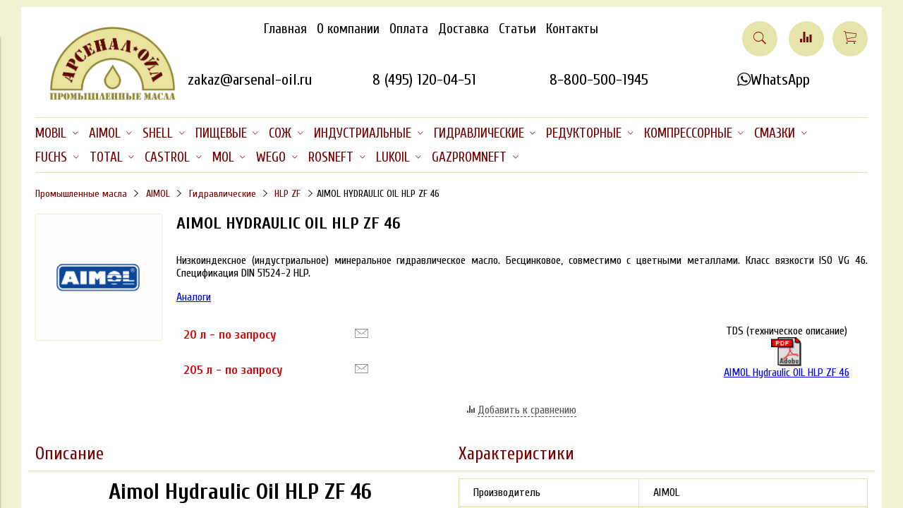

--- FILE ---
content_type: text/html; charset=utf-8
request_url: https://www.arsenal-oil.ru/product/aimol-hydraulic-oil-hlp-zf-46
body_size: 44295
content:
<!DOCTYPE html>
<html lang="ru">
<head><link media='print' onload='this.media="all"' rel='stylesheet' type='text/css' href='/served_assets/public/jquery.modal-0c2631717f4ce8fa97b5d04757d294c2bf695df1d558678306d782f4bf7b4773.css'><meta data-config="{&quot;product_id&quot;:60419260}" name="page-config" content="" /><meta data-config="{&quot;money_with_currency_format&quot;:{&quot;delimiter&quot;:&quot; &quot;,&quot;separator&quot;:&quot;.&quot;,&quot;format&quot;:&quot;%n\u0026nbsp;%u&quot;,&quot;unit&quot;:&quot;руб&quot;,&quot;show_price_without_cents&quot;:0},&quot;currency_code&quot;:&quot;RUR&quot;,&quot;currency_iso_code&quot;:&quot;RUB&quot;,&quot;default_currency&quot;:{&quot;title&quot;:&quot;Российский рубль&quot;,&quot;code&quot;:&quot;RUR&quot;,&quot;rate&quot;:1.0,&quot;format_string&quot;:&quot;%n\u0026nbsp;%u&quot;,&quot;unit&quot;:&quot;руб&quot;,&quot;price_separator&quot;:&quot;&quot;,&quot;is_default&quot;:true,&quot;price_delimiter&quot;:&quot;&quot;,&quot;show_price_with_delimiter&quot;:true,&quot;show_price_without_cents&quot;:false},&quot;facebook&quot;:{&quot;pixelActive&quot;:false,&quot;currency_code&quot;:&quot;RUB&quot;,&quot;use_variants&quot;:null},&quot;vk&quot;:{&quot;pixel_active&quot;:null,&quot;price_list_id&quot;:null},&quot;new_ya_metrika&quot;:true,&quot;ecommerce_data_container&quot;:&quot;dataLayer&quot;,&quot;common_js_version&quot;:&quot;v2&quot;,&quot;vue_ui_version&quot;:null,&quot;feedback_captcha_enabled&quot;:&quot;1&quot;,&quot;account_id&quot;:79256,&quot;hide_items_out_of_stock&quot;:false,&quot;forbid_order_over_existing&quot;:false,&quot;minimum_items_price&quot;:null,&quot;enable_comparison&quot;:true,&quot;locale&quot;:&quot;ru&quot;,&quot;client_group&quot;:null,&quot;consent_to_personal_data&quot;:{&quot;active&quot;:false,&quot;obligatory&quot;:true,&quot;description&quot;:&quot;Настоящим подтверждаю, что я ознакомлен и согласен с условиями \u003ca href=&#39;/page/oferta&#39; target=&#39;blank&#39;\u003eоферты и политики конфиденциальности\u003c/a\u003e.&quot;},&quot;recaptcha_key&quot;:&quot;6LfXhUEmAAAAAOGNQm5_a2Ach-HWlFKD3Sq7vfFj&quot;,&quot;recaptcha_key_v3&quot;:&quot;6LcZi0EmAAAAAPNov8uGBKSHCvBArp9oO15qAhXa&quot;,&quot;yandex_captcha_key&quot;:&quot;ysc1_ec1ApqrRlTZTXotpTnO8PmXe2ISPHxsd9MO3y0rye822b9d2&quot;,&quot;checkout_float_order_content_block&quot;:false,&quot;available_products_characteristics_ids&quot;:null,&quot;sber_id_app_id&quot;:&quot;5b5a3c11-72e5-4871-8649-4cdbab3ba9a4&quot;,&quot;theme_generation&quot;:2,&quot;quick_checkout_captcha_enabled&quot;:false,&quot;max_order_lines_count&quot;:500,&quot;sber_bnpl_min_amount&quot;:1000,&quot;sber_bnpl_max_amount&quot;:150000,&quot;counter_settings&quot;:{&quot;data_layer_name&quot;:&quot;dataLayer&quot;,&quot;new_counters_setup&quot;:false,&quot;add_to_cart_event&quot;:true,&quot;remove_from_cart_event&quot;:true,&quot;add_to_wishlist_event&quot;:true},&quot;site_setting&quot;:{&quot;show_cart_button&quot;:true,&quot;show_service_button&quot;:false,&quot;show_marketplace_button&quot;:false,&quot;show_quick_checkout_button&quot;:true},&quot;warehouses&quot;:[],&quot;captcha_type&quot;:&quot;google&quot;,&quot;human_readable_urls&quot;:false}" name="shop-config" content="" /><meta name='js-evnvironment' content='production' /><meta name='default-locale' content='ru' /><meta name='insales-redefined-api-methods' content="[]" /><script src="/packs/js/shop_bundle-2b0004e7d539ecb78a46.js"></script><script type="text/javascript" src="https://static.insales-cdn.com/assets/common-js/common.v2.25.28.js"></script><script type="text/javascript" src="https://static.insales-cdn.com/assets/static-versioned/v3.72/static/libs/lodash/4.17.21/lodash.min.js"></script>
<!--InsalesCounter -->
<script type="text/javascript">
(function() {
  if (typeof window.__insalesCounterId !== 'undefined') {
    return;
  }

  try {
    Object.defineProperty(window, '__insalesCounterId', {
      value: 79256,
      writable: true,
      configurable: true
    });
  } catch (e) {
    console.error('InsalesCounter: Failed to define property, using fallback:', e);
    window.__insalesCounterId = 79256;
  }

  if (typeof window.__insalesCounterId === 'undefined') {
    console.error('InsalesCounter: Failed to set counter ID');
    return;
  }

  let script = document.createElement('script');
  script.async = true;
  script.src = '/javascripts/insales_counter.js?7';
  let firstScript = document.getElementsByTagName('script')[0];
  firstScript.parentNode.insertBefore(script, firstScript);
})();
</script>
<!-- /InsalesCounter -->

  



<title>
  
    Aimol Hydraulic Oil HLP ZF 46 масло гидравлическое купить
    
  
</title>


<link rel="canonical" href="https://www.arsenal-oil.ru/product/aimol-hydraulic-oil-hlp-zf-46"/>
<meta name="robots" content="index,follow" />

<!-- meta -->
<meta charset="UTF-8" />
<meta name="keywords" content=''/>
<meta name="description" content='Купить гидравлическое масло Aimol Hydraulic Oil HLP ZF 46 в Москве. Цена, характеристики, аналоги - на сайте Арсенал Ойл. ☎️ 8 800 500 1945.'/>
<meta http-equiv="X-UA-Compatible" content="IE=edge,chrome=1" />
<meta name="viewport" content="width=device-width, initial-scale=1.0" />
<meta name="SKYPE_TOOLBAR" content="SKYPE_TOOLBAR_PARSER_COMPATIBLE" />

<meta name="yandex-verification" content="73f9288587e38165" />
<meta name="yandex-verification" content="1723d44eda86067b" />
<meta name="yandex-verification" content="56c7942e3c99dc70" />
<meta name="yandex-verification" content="1755c38f95492095" />
<meta name="google-site-verification" content="duxmFWoET0EVH-oyAaSD43dQRLlkcKoZSI5xOEXFMeU" />

<!-- rss feed-->
<link rel="alternate" type="application/rss+xml" title="Блог" href="/blogs/blog.atom" />



    <meta property="og:title" content="AIMOL HYDRAULIC OIL HLP ZF 46" />
    <meta property="og:type" content="website" />
    <meta property="og:url" content="https://www.arsenal-oil.ru/product/aimol-hydraulic-oil-hlp-zf-46" />

    
      <meta property="og:image" content="https://static.insales-cdn.com/images/products/1/1706/81594026/compact_Aimol_logo.gif" />
    

  

<!-- icons-->
<link rel="shortcut icon" type="image/png" href="https://static.insales-cdn.com/files/1/5793/106698401/original/favicon.png" />

<!-- fixes -->
<script src="https://static.insales-cdn.com/assets/1/5070/6386638/1761310024/modernizr-custom.js"></script>
<!--[if IE]>
<script src="//html5shiv.googlecode.com/svn/trunk/html5.js"></script><![endif]-->
<!--[if lt IE 9]>
<script src="//css3-mediaqueries-js.googlecode.com/svn/trunk/css3-mediaqueries.js"></script>
<![endif]-->
 <script type="text/javascript" src="https://ajax.googleapis.com/ajax/libs/jquery/1.11.1/jquery.min.js"></script>   
 <script src="https://cdnjs.cloudflare.com/ajax/libs/jquery-cookie/1.4.1/jquery.cookie.js"></script> 

<meta name="yandex-verification" content="7c14498f649224d6" />

<meta name="yandex-verification" content="38cf3ae14302a17c" />

<meta name="google-site-verification" content="DFY4l79WSqXxRzxuJgZFe_l_d1s4AkejY0HbqxfMJSo" />
  
  
  <link href="//fonts.googleapis.com/css2?family=Cuprum:wght@400;700&subset=cyrillic,latin" rel="stylesheet" />




<link href="//maxcdn.bootstrapcdn.com/font-awesome/4.6.3/css/font-awesome.min.css" rel="stylesheet" />
<link href="https://static.insales-cdn.com/assets/1/5070/6386638/1761310024/theme.css" rel="stylesheet" type="text/css" />

<!-- fixes -->
<link href="https://static.insales-cdn.com/assets/1/5070/6386638/1761310024/ie.css" rel="stylesheet" type="text/css" />
<meta name='product-id' content='60419260' />
</head>
<body class="adaptive">
<!-- Yandex.Metrika counter -->
<script type="text/javascript" >
   (function(m,e,t,r,i,k,a){m[i]=m[i]||function(){(m[i].a=m[i].a||[]).push(arguments)};
   m[i].l=1*new Date();k=e.createElement(t),a=e.getElementsByTagName(t)[0],k.async=1,k.src=r,a.parentNode.insertBefore(k,a)})
   (window, document, "script", "https://mc.yandex.ru/metrika/tag.js", "ym");

   ym(22098407, "init", {
        webvisor:true,
        ecommerce:dataLayer,
        clickmap:true,
        trackLinks:true,
        accurateTrackBounce:true
   });
</script>
<script type="text/javascript">
  window.dataLayer = window.dataLayer || [];
  window.dataLayer.push({"ecommerce":{"currencyCode":"RUB","detail":{"products":[{"id":60419260,"name":"AIMOL HYDRAULIC OIL HLP ZF 46","category":"Арсенал масел и смазок/AIMOL/Гидравлические/HLP ZF","price":0.0}]}}});
</script>
<noscript><div><img src="https://mc.yandex.ru/watch/22098407" style="position:absolute; left:-9999px;" alt="" /></div></noscript>
<!-- /Yandex.Metrika counter -->

<div class="top-toolbar">
  <div class="row">

    <div class="mobile-toolbar cell-sm-2">
      <button class="button left-toolbar-trigger" type="button"><i class="icon ion-navicon"></i></button>
    </div><!-- /.mobile-toolbar -->

    <div class="cell-sm-6">
      
          <div class="phone"><p><a href="tel:88005001945">8 (800) 500-1945</a></p></div>
      
    </div><!-- /.contacts -->

    <div class="shopcart-toolbar cell-sm-4 text-right-sm">
      <a class="button shopcart-link js-shopcart-area" href="/cart_items">
        <i class="icon ion-ios-cart-outline"></i>
        <span class="shopcart-count">(<span class="js-shopcart-amount">0</span>)</span>
      </a>
    </div><!-- /.shopcart-toolbar -->

  </div>
</div><!-- /.top-toolbar -->
<div class="page-wrapper">
  <div class="page-inner container">
    <header class="main-header container">
    <div class="row top-xl">
      <div class="logotype cell-xl-2 text-center-md cell-xs-12 cell-sm-6">
  
        
  
        <a title="Арсенал Ойл - масла промышленные" href="/" class="logotype-link">
          <img src="https://static.insales-cdn.com/assets/1/5070/6386638/1761310024/logotype.png" class="logotype-image" alt="Арсенал Ойл - масла промышленные" title="Арсенал Ойл - масла промышленные" />
        </a>
  
        
  
      </div><!-- /.logotype -->
      
   <div class="row main-toolbar cell-xl-10 cell-xs-12 cell-md-10 cell-sm-6">  
       <div class="main-toolbar cell-xl-9 cell-md-9 cell-xs-12">
        <ul class="main-menu list">
          
            <li class="menu-item list-item">
              <a href="/" class="menu-link" title="Главная">
                Главная
              </a>
            </li>
          
            <li class="menu-item list-item">
              <a href="/page/ooo-arsenal-inn-7717774201" class="menu-link" title="О компании">
                О компании
              </a>
            </li>
          
            <li class="menu-item list-item">
              <a href="/page/payment" class="menu-link" title="Оплата">
                Оплата
              </a>
            </li>
          
            <li class="menu-item list-item">
              <a href="/page/delivery" class="menu-link" title="Доставка">
                Доставка
              </a>
            </li>
          
            <li class="menu-item list-item">
              <a href="/blog" class="menu-link" title="Статьи">
                Статьи
              </a>
            </li>
          
            <li class="menu-item list-item">
              <a href="/page/kontakty" class="menu-link" title="Контакты">
                Контакты
              </a>
            </li>
          
        </ul><!-- /.main-menu -->
      </div><!-- /.main-toolbar -->
  
      <div class="user-toolbar circle-block cell-xl-3 text-right-xl cell-xs-12">
  
        <div title="Поиск" class="search-widget dropdown">
  
          <button class="search-trigger button button-circle is-gray dropdown-toggle js-toggle" data-target="parent">
            <i class="icon search-icon ion-ios-search"></i>
          </button>
  
          <form action="/search" method="get" class="search-widget-form dropdown-block">
  
            <input type="hidden" name="lang" value="ru">
  
            <input id="search-widget-input" class="input-field search-input" type="text" placeholder="Поиск" name="q"  value=""/>
  
            <button title="Поиск"class="button button-circle is-primary search-button" type="submit">
              <i class="icon search-icon ion-ios-search"></i>
            </button>
  
          </form>
  
        </div><!-- /.search-widget -->
  
        
          <a title="Сравнение" class="compare-button button button-circle is-gray" href="/compares">
            <i class="icon compare-icon ion-stats-bars"></i>
            <span class="compare-counter js-compare-amount"></span>
          </a><!-- /.compare-button -->
        
  
        <div class="shopcart-widget">
          <a title="Корзина" href="/cart_items" class="shopcart-link button button-circle is-primary">
            <i class="icon shopcart-icon ion-ios-cart-outline"></i>
            <span class="shopcart-counter js-shopcart-amount ">
              0
            </span>
          </a>
        </div><!-- /.shopcart-widget -->
  
      </div><!-- /.user-toolbar -->
      
  
      <div class="contacts row top-xl text-right-xl text-center-sm">
          <!-- <div style="padding-left: 24px;">&nbsp;</div> -->
          <div class="cell-xl-3 cell-md-6 cell-sm-12 cell-xs-12">
            <div class="email"><a href="mailto:zakaz@arsenal-oil.ru" id="hma" onclick="yaCounter22098407.reachGoal('TOP_MAIL'); return true;">zakaz@arsenal-oil.ru</a></div>
          </div>            
          <div class="cell-xl-3 cell-md-6 cell-sm-12 cell-xs-12">
            <div class="phone"><a class="mobile" href="tel:+74951200451" id="hpsa" onclick="yaCounter22098407.reachGoal('TOP_TEL_SPB'); return true;">
              8 (495) 120-04-51</a><span class="comp" id="hpss">8 (495) 120-04-51</span>
            </div>
          </div> 
          <div class="cell-xl-3 cell-md-6 cell-sm-12 cell-xs-12">
            <div class="phone"><a class="mobile" href="tel:+78005001945" onclick="yaCounter22098407.reachGoal('TOP_TEL_800'); return true;">
              8-800-500-1945</a><span class="comp">8-800-500-1945</span>
            </div>
          </div>
          <div class="cell-xl-3 cell-md-6 cell-sm-12 cell-xs-12">
            <div class="phone"><a class="mobile" href="https://wa.me/+79915381177" id="hpsa" onclick="yaCounter22098407.reachGoal('TOP_TEL_MSK'); return true;" target="_blank">
              <i class="custom-user ion-social-whatsapp-outline"></i><span>WhatsApp</span></a>             
            </div>
          </div>
      </div><!-- /.contacts -->
  
       </div>
  
    </div>
  </header>
    

  <div class="collection-menu-horizontal-wrapper container">
    
        
    <ul class="collection-menu-horizontal list js-edge-calc">

      

        
        

        
        

        <li class="list-item menu-item   dropdown is-absolute  list-item-arsenal-masla-mobil">

          <a title="MOBIL" href="/collection/arsenal-masla-mobil" class="menu-link">
            <span class="link-text">MOBIL</span>
             <i class="dropdown-icon ion ion-ios-arrow-down"></i> 
          </a>

          

            <ul class="submenu list-vertical dropdown-block level-2">

              

                
                

                
                

                <li id="li_2974089" class="list-item menu-item   dropdown is-absolute ">

                  <a title="Гидравлические" href="/collection/gidravlicheskoe-maslo-mobil" class="menu-link">
                    <span class="link-text">Гидравлические</span>
                     <i class="dropdown-icon ion ion-ios-arrow-right"></i> 
                  </a>

                  

                    <ul class="submenu list-vertical dropdown-block level-3">

                      

                        
                        

                        <li class="list-item menu-item ">
                          <a title="DTE 10 Excel (HVLP ZF)" href="/collection/mobil-dte-10-excel" class="menu-link">
                            <span class="link-text">DTE 10 Excel (HVLP ZF)</span>
                          </a>
                        </li>

                      

                        
                        

                        <li class="list-item menu-item ">
                          <a title="DTE 20 Ultra (HLP)" href="/collection/mobil-dte-ultra" class="menu-link">
                            <span class="link-text">DTE 20 Ultra (HLP)</span>
                          </a>
                        </li>

                      

                        
                        

                        <li class="list-item menu-item ">
                          <a title="Nuto (HLP)" href="/collection/mobil-nuto" class="menu-link">
                            <span class="link-text">Nuto (HLP)</span>
                          </a>
                        </li>

                      

                        
                        

                        <li class="list-item menu-item ">
                          <a title="Univis N (HVLP)" href="/collection/mobil-univis-n" class="menu-link">
                            <span class="link-text">Univis N (HVLP)</span>
                          </a>
                        </li>

                      

                        
                        

                        <li class="list-item menu-item ">
                          <a title="Univis HVI (арктические)" href="/collection/mobil-univis-hvi" class="menu-link">
                            <span class="link-text">Univis HVI (арктические)</span>
                          </a>
                        </li>

                      

                        
                        

                        <li class="list-item menu-item ">
                          <a title="SHC 500 (синтетические)" href="/collection/gidravlicheskoe-maslo-mobil-shc" class="menu-link">
                            <span class="link-text">SHC 500 (синтетические)</span>
                          </a>
                        </li>

                      

                        
                        

                        <li class="list-item menu-item ">
                          <a title="EAL Hydraulic (биоразлаг.)" href="/collection/gidravlicheskoe-maslo-eal-hydraulic" class="menu-link">
                            <span class="link-text">EAL Hydraulic (биоразлаг.)</span>
                          </a>
                        </li>

                      

                        
                        

                        <li class="list-item menu-item ">
                          <a title="Pyrotec (негорючие)" href="/collection/mobil-pyrotec" class="menu-link">
                            <span class="link-text">Pyrotec (негорючие)</span>
                          </a>
                        </li>

                      

                        
                        

                        <li class="list-item menu-item ">
                          <a title="DTE 10M (HVLP), сняты" href="/collection/mobil-dte-10m" class="menu-link">
                            <span class="link-text">DTE 10M (HVLP), сняты</span>
                          </a>
                        </li>

                      

                        
                        

                        <li class="list-item menu-item ">
                          <a title="DTE 20 (HLP), сняты" href="/collection/gidravlicheskoe-maslo-mobil-dte" class="menu-link">
                            <span class="link-text">DTE 20 (HLP), сняты</span>
                          </a>
                        </li>

                      

                        
                        

                        <li class="list-item menu-item ">
                          <a title="DTE Excel (HLP ZF), сняты" href="/collection/mobil-dte-excel" class="menu-link">
                            <span class="link-text">DTE Excel (HLP ZF), сняты</span>
                          </a>
                        </li>

                      

                    </ul><!-- /.submenu.level-3 -->

                  

                </li>

              

                
                

                
                

                <li id="li_2974162" class="list-item menu-item   dropdown is-absolute ">

                  <a title="Редукторные" href="/collection/reduktornoe-maslo-mobil" class="menu-link">
                    <span class="link-text">Редукторные</span>
                     <i class="dropdown-icon ion ion-ios-arrow-right"></i> 
                  </a>

                  

                    <ul class="submenu list-vertical dropdown-block level-3">

                      

                        
                        

                        <li class="list-item menu-item ">
                          <a title="Mobilgear 600 XP" href="/collection/mobilgear-600-xp" class="menu-link">
                            <span class="link-text">Mobilgear 600 XP</span>
                          </a>
                        </li>

                      

                        
                        

                        <li class="list-item menu-item ">
                          <a title="SHC 600" href="/collection/mobil-shc" class="menu-link">
                            <span class="link-text">SHC 600</span>
                          </a>
                        </li>

                      

                        
                        

                        <li class="list-item menu-item ">
                          <a title="Glygoyle" href="/collection/mobil-glygoyle" class="menu-link">
                            <span class="link-text">Glygoyle</span>
                          </a>
                        </li>

                      

                        
                        

                        <li class="list-item menu-item ">
                          <a title="SHC Gear" href="/collection/sinteticheskoe-reduktornoe-maslo-mobil-shc-gear" class="menu-link">
                            <span class="link-text">SHC Gear</span>
                          </a>
                        </li>

                      

                        
                        

                        <li class="list-item menu-item ">
                          <a title="Mobilgear XMP" href="/collection/mobilgear-xmp" class="menu-link">
                            <span class="link-text">Mobilgear XMP</span>
                          </a>
                        </li>

                      

                        
                        

                        <li class="list-item menu-item ">
                          <a title="Mobilgear SHC XMP" href="/collection/mobilgear-shc-xmp" class="menu-link">
                            <span class="link-text">Mobilgear SHC XMP</span>
                          </a>
                        </li>

                      

                    </ul><!-- /.submenu.level-3 -->

                  

                </li>

              

                
                

                
                

                <li id="li_2974127" class="list-item menu-item   dropdown is-absolute ">

                  <a title="Компрессорные" href="/collection/kompressornoe-maslo-mobil" class="menu-link">
                    <span class="link-text">Компрессорные</span>
                     <i class="dropdown-icon ion ion-ios-arrow-right"></i> 
                  </a>

                  

                    <ul class="submenu list-vertical dropdown-block level-3">

                      

                        
                        

                        <li class="list-item menu-item ">
                          <a title="Rarus" href="/collection/mobil-rarus" class="menu-link">
                            <span class="link-text">Rarus</span>
                          </a>
                        </li>

                      

                        
                        

                        <li class="list-item menu-item ">
                          <a title="Rarus SHC" href="/collection/mobil-rarus-shc" class="menu-link">
                            <span class="link-text">Rarus SHC</span>
                          </a>
                        </li>

                      

                        
                        

                        <li class="list-item menu-item ">
                          <a title="Gargoyle Arctic" href="/collection/mobil-gargoyle-arctic" class="menu-link">
                            <span class="link-text">Gargoyle Arctic</span>
                          </a>
                        </li>

                      

                        
                        

                        <li class="list-item menu-item ">
                          <a title="EAL Arctic" href="/collection/mobil-eal-arctic" class="menu-link">
                            <span class="link-text">EAL Arctic</span>
                          </a>
                        </li>

                      

                        
                        

                        <li class="list-item menu-item ">
                          <a title="Almo" href="/collection/mobil-almo" class="menu-link">
                            <span class="link-text">Almo</span>
                          </a>
                        </li>

                      

                        
                        

                        <li class="list-item menu-item ">
                          <a title="Zerice" href="/collection/mobil-zerice" class="menu-link">
                            <span class="link-text">Zerice</span>
                          </a>
                        </li>

                      

                        
                        

                        <li class="list-item menu-item ">
                          <a title="Gas Compressor" href="/collection/mobil-gas-compressor" class="menu-link">
                            <span class="link-text">Gas Compressor</span>
                          </a>
                        </li>

                      

                    </ul><!-- /.submenu.level-3 -->

                  

                </li>

              

                
                

                
                

                <li id="li_2974163" class="list-item menu-item   dropdown is-absolute ">

                  <a title="Индустриальные" href="/collection/industrialnoe-maslo-mobil" class="menu-link">
                    <span class="link-text">Индустриальные</span>
                     <i class="dropdown-icon ion ion-ios-arrow-right"></i> 
                  </a>

                  

                    <ul class="submenu list-vertical dropdown-block level-3">

                      

                        
                        

                        <li class="list-item menu-item ">
                          <a title="Vactra" href="/collection/mobil-vactra" class="menu-link">
                            <span class="link-text">Vactra</span>
                          </a>
                        </li>

                      

                        
                        

                        <li class="list-item menu-item ">
                          <a title="Mobiltherm" href="/collection/mobiltherm" class="menu-link">
                            <span class="link-text">Mobiltherm</span>
                          </a>
                        </li>

                      

                        
                        

                        <li class="list-item menu-item ">
                          <a title="DTE Oil" href="/collection/mobil-masla-dte-oil-seriya" class="menu-link">
                            <span class="link-text">DTE Oil</span>
                          </a>
                        </li>

                      

                        
                        

                        <li class="list-item menu-item ">
                          <a title="Velocite" href="/collection/mobil-velocite" class="menu-link">
                            <span class="link-text">Velocite</span>
                          </a>
                        </li>

                      

                        
                        

                        <li class="list-item menu-item ">
                          <a title="Pyrolube" href="/collection/mobil-pyrolube" class="menu-link">
                            <span class="link-text">Pyrolube</span>
                          </a>
                        </li>

                      

                        
                        

                        <li class="list-item menu-item ">
                          <a title="DTE 700, 800, 900" href="/collection/turbinnoe-maslo-mobil-dte" class="menu-link">
                            <span class="link-text">DTE 700, 800, 900</span>
                          </a>
                        </li>

                      

                        
                        

                        <li class="list-item menu-item ">
                          <a title="Teresstic" href="/collection/mobil-teresstic" class="menu-link">
                            <span class="link-text">Teresstic</span>
                          </a>
                        </li>

                      

                        
                        

                        <li class="list-item menu-item ">
                          <a title="DTE PM" href="/collection/mobil-dte-pm" class="menu-link">
                            <span class="link-text">DTE PM</span>
                          </a>
                        </li>

                      

                        
                        

                        <li class="list-item menu-item ">
                          <a title="Wyrol" href="/collection/mobil-wyrol" class="menu-link">
                            <span class="link-text">Wyrol</span>
                          </a>
                        </li>

                      

                        
                        

                        <li class="list-item menu-item ">
                          <a title="Vacuoline" href="/collection/mobil-vacuoline" class="menu-link">
                            <span class="link-text">Vacuoline</span>
                          </a>
                        </li>

                      

                    </ul><!-- /.submenu.level-3 -->

                  

                </li>

              

                
                

                
                

                <li id="li_6231925" class="list-item menu-item   dropdown is-absolute ">

                  <a title="Пищевые" href="/collection/pischevoe-maslo-mobil" class="menu-link">
                    <span class="link-text">Пищевые</span>
                     <i class="dropdown-icon ion ion-ios-arrow-right"></i> 
                  </a>

                  

                    <ul class="submenu list-vertical dropdown-block level-3">

                      

                        
                        

                        <li class="list-item menu-item ">
                          <a title="DTE FM" href="/collection/mobil-dte-fm" class="menu-link">
                            <span class="link-text">DTE FM</span>
                          </a>
                        </li>

                      

                        
                        

                        <li class="list-item menu-item ">
                          <a title="SHC Cibus" href="/collection/mobil-shc-cibus" class="menu-link">
                            <span class="link-text">SHC Cibus</span>
                          </a>
                        </li>

                      

                        
                        

                        <li class="list-item menu-item ">
                          <a title="Mobilgrease FM" href="/collection/mobilgrease-fm" class="menu-link">
                            <span class="link-text">Mobilgrease FM</span>
                          </a>
                        </li>

                      

                        
                        

                        <li class="list-item menu-item ">
                          <a title="Marcol" href="/collection/mobil-marcol" class="menu-link">
                            <span class="link-text">Marcol</span>
                          </a>
                        </li>

                      

                    </ul><!-- /.submenu.level-3 -->

                  

                </li>

              

                
                

                
                

                <li id="li_2974183" class="list-item menu-item   dropdown is-absolute ">

                  <a title="Смазки" href="/collection/smazka-mobil" class="menu-link">
                    <span class="link-text">Смазки</span>
                     <i class="dropdown-icon ion ion-ios-arrow-right"></i> 
                  </a>

                  

                    <ul class="submenu list-vertical dropdown-block level-3">

                      

                        
                        

                        <li class="list-item menu-item ">
                          <a title="Mobilux EP (Lithium)" href="/collection/mobilux" class="menu-link">
                            <span class="link-text">Mobilux EP (Lithium)</span>
                          </a>
                        </li>

                      

                        
                        

                        <li class="list-item menu-item ">
                          <a title="Mobilgrease (LiComplex)" href="/collection/mobilgrease" class="menu-link">
                            <span class="link-text">Mobilgrease (LiComplex)</span>
                          </a>
                        </li>

                      

                        
                        

                        <li class="list-item menu-item ">
                          <a title="Unirex (LiComplex)" href="/collection/mobil-unirex" class="menu-link">
                            <span class="link-text">Unirex (LiComplex)</span>
                          </a>
                        </li>

                      

                        
                        

                        <li class="list-item menu-item ">
                          <a title="Polyrex (Polyurea)" href="/collection/mobil-polyrex" class="menu-link">
                            <span class="link-text">Polyrex (Polyurea)</span>
                          </a>
                        </li>

                      

                        
                        

                        <li class="list-item menu-item ">
                          <a title="Mobilith (LiComplex PAO)" href="/collection/mobilith" class="menu-link">
                            <span class="link-text">Mobilith (LiComplex PAO)</span>
                          </a>
                        </li>

                      

                        
                        

                        <li class="list-item menu-item ">
                          <a title="Mobiltemp (Clay)" href="/collection/mobiltemp" class="menu-link">
                            <span class="link-text">Mobiltemp (Clay)</span>
                          </a>
                        </li>

                      

                        
                        

                        <li class="list-item menu-item ">
                          <a title="Chassis" href="/collection/mobil-chassis" class="menu-link">
                            <span class="link-text">Chassis</span>
                          </a>
                        </li>

                      

                        
                        

                        <li class="list-item menu-item ">
                          <a title="Centaur (CaS)" href="/collection/mobil-centaur" class="menu-link">
                            <span class="link-text">Centaur (CaS)</span>
                          </a>
                        </li>

                      

                        
                        

                        <li class="list-item menu-item ">
                          <a title="Mobilgear" href="/collection/smazka-mobilgear" class="menu-link">
                            <span class="link-text">Mobilgear</span>
                          </a>
                        </li>

                      

                    </ul><!-- /.submenu.level-3 -->

                  

                </li>

              

                
                

                
                

                <li id="li_6925599" class="list-item menu-item   dropdown is-absolute ">

                  <a title="СОЖ" href="/collection/sozh-mobil" class="menu-link">
                    <span class="link-text">СОЖ</span>
                     <i class="dropdown-icon ion ion-ios-arrow-right"></i> 
                  </a>

                  

                    <ul class="submenu list-vertical dropdown-block level-3">

                      

                        
                        

                        <li class="list-item menu-item ">
                          <a title="Mobilcut New" href="/collection/mobilcut-new" class="menu-link">
                            <span class="link-text">Mobilcut New</span>
                          </a>
                        </li>

                      

                        
                        

                        <li class="list-item menu-item ">
                          <a title="Mobilcut" href="/collection/sozh-mobilcut" class="menu-link">
                            <span class="link-text">Mobilcut</span>
                          </a>
                        </li>

                      

                        
                        

                        <li class="list-item menu-item ">
                          <a title="Mobilmet" href="/collection/mobilmet" class="menu-link">
                            <span class="link-text">Mobilmet</span>
                          </a>
                        </li>

                      

                    </ul><!-- /.submenu.level-3 -->

                  

                </li>

              

                
                

                
                

                <li id="li_3409860" class="list-item menu-item   dropdown is-absolute ">

                  <a title="Моторные" href="/collection/motornoe-maslo-mobil" class="menu-link">
                    <span class="link-text">Моторные</span>
                     <i class="dropdown-icon ion ion-ios-arrow-right"></i> 
                  </a>

                  

                    <ul class="submenu list-vertical dropdown-block level-3">

                      

                        
                        

                        <li class="list-item menu-item ">
                          <a title="Delvac" href="/collection/mobil-delvac" class="menu-link">
                            <span class="link-text">Delvac</span>
                          </a>
                        </li>

                      

                        
                        

                        <li class="list-item menu-item ">
                          <a title="Pegasus" href="/collection/mobil-pegasus" class="menu-link">
                            <span class="link-text">Pegasus</span>
                          </a>
                        </li>

                      

                        
                        

                        <li class="list-item menu-item ">
                          <a title="Mobilgard" href="/collection/mobilgard" class="menu-link">
                            <span class="link-text">Mobilgard</span>
                          </a>
                        </li>

                      

                        
                        

                        <li class="list-item menu-item ">
                          <a title="Agri" href="/collection/mobil-agri" class="menu-link">
                            <span class="link-text">Agri</span>
                          </a>
                        </li>

                      

                    </ul><!-- /.submenu.level-3 -->

                  

                </li>

              

                
                

                
                

                <li id="li_2974165" class="list-item menu-item   dropdown is-absolute ">

                  <a title="Трансмиссионные" href="/collection/transmissionnoe-maslo-mobil" class="menu-link">
                    <span class="link-text">Трансмиссионные</span>
                     <i class="dropdown-icon ion ion-ios-arrow-right"></i> 
                  </a>

                  

                    <ul class="submenu list-vertical dropdown-block level-3">

                      

                        
                        

                        <li class="list-item menu-item ">
                          <a title="ATF" href="/collection/mobil-atf" class="menu-link">
                            <span class="link-text">ATF</span>
                          </a>
                        </li>

                      

                        
                        

                        <li class="list-item menu-item ">
                          <a title="Gear" href="/collection/mobil-gear" class="menu-link">
                            <span class="link-text">Gear</span>
                          </a>
                        </li>

                      

                        
                        

                        <li class="list-item menu-item ">
                          <a title="Gearlube" href="/collection/mobil-gearlube" class="menu-link">
                            <span class="link-text">Gearlube</span>
                          </a>
                        </li>

                      

                        
                        

                        <li class="list-item menu-item ">
                          <a title="Mobilfluid" href="/collection/mobilfluid" class="menu-link">
                            <span class="link-text">Mobilfluid</span>
                          </a>
                        </li>

                      

                        
                        

                        <li class="list-item menu-item ">
                          <a title="Mobiltrans" href="/collection/mobiltrans" class="menu-link">
                            <span class="link-text">Mobiltrans</span>
                          </a>
                        </li>

                      

                        
                        

                        <li class="list-item menu-item ">
                          <a title="Mobilube" href="/collection/mobilube" class="menu-link">
                            <span class="link-text">Mobilube</span>
                          </a>
                        </li>

                      

                        
                        

                        <li class="list-item menu-item ">
                          <a title="Synthetic Gear" href="/collection/mobil-synthetic" class="menu-link">
                            <span class="link-text">Synthetic Gear</span>
                          </a>
                        </li>

                      

                    </ul><!-- /.submenu.level-3 -->

                  

                </li>

              

            </ul><!-- /.submenu.level-2 -->

          

        </li>

      

        
        

        
        

        <li class="list-item menu-item   dropdown is-absolute  list-item-arsenal-masla-aimol">

          <a title="AIMOL" href="/collection/arsenal-masla-aimol" class="menu-link">
            <span class="link-text">AIMOL</span>
             <i class="dropdown-icon ion ion-ios-arrow-down"></i> 
          </a>

          

            <ul class="submenu list-vertical dropdown-block level-2">

              

                
                

                
                

                <li id="li_3585600" class="list-item menu-item   dropdown is-absolute ">

                  <a title="Гидравлические" href="/collection/aimol-hydraulic-oil" class="menu-link">
                    <span class="link-text">Гидравлические</span>
                     <i class="dropdown-icon ion ion-ios-arrow-right"></i> 
                  </a>

                  

                    <ul class="submenu list-vertical dropdown-block level-3">

                      

                        
                        

                        <li class="list-item menu-item ">
                          <a title="HLP" href="/collection/aimol-hlp" class="menu-link">
                            <span class="link-text">HLP</span>
                          </a>
                        </li>

                      

                        
                        

                        <li class="list-item menu-item ">
                          <a title="HVLP" href="/collection/aimol-hvlp" class="menu-link">
                            <span class="link-text">HVLP</span>
                          </a>
                        </li>

                      

                        
                        

                        <li class="list-item menu-item ">
                          <a title="HLP ZF" href="/collection/aimol-hlp-zf" class="menu-link">
                            <span class="link-text">HLP ZF</span>
                          </a>
                        </li>

                      

                        
                        

                        <li class="list-item menu-item ">
                          <a title="HVLP ZF" href="/collection/aimol-hvlp-zf" class="menu-link">
                            <span class="link-text">HVLP ZF</span>
                          </a>
                        </li>

                      

                    </ul><!-- /.submenu.level-3 -->

                  

                </li>

              

                
                

                
                

                <li id="li_3735941" class="list-item menu-item   dropdown is-absolute ">

                  <a title="Редукторные" href="/collection/reduktornoe-maslo-aimol" class="menu-link">
                    <span class="link-text">Редукторные</span>
                     <i class="dropdown-icon ion ion-ios-arrow-right"></i> 
                  </a>

                  

                    <ul class="submenu list-vertical dropdown-block level-3">

                      

                        
                        

                        <li class="list-item menu-item ">
                          <a title="Indo Gear CLP" href="/collection/aimol-indo-gear-clp" class="menu-link">
                            <span class="link-text">Indo Gear CLP</span>
                          </a>
                        </li>

                      

                        
                        

                        <li class="list-item menu-item ">
                          <a title="Geartech CLP PAO" href="/collection/aimol-geartech-clp-pao" class="menu-link">
                            <span class="link-text">Geartech CLP PAO</span>
                          </a>
                        </li>

                      

                        
                        

                        <li class="list-item menu-item ">
                          <a title="Geartech CLP PAG" href="/collection/aimol-geartech-clp-pag" class="menu-link">
                            <span class="link-text">Geartech CLP PAG</span>
                          </a>
                        </li>

                      

                    </ul><!-- /.submenu.level-3 -->

                  

                </li>

              

                
                

                
                

                <li id="li_3732056" class="list-item menu-item   dropdown is-absolute ">

                  <a title="Компрессорные" href="/collection/kompressornoe-maslo-aimol" class="menu-link">
                    <span class="link-text">Компрессорные</span>
                     <i class="dropdown-icon ion ion-ios-arrow-right"></i> 
                  </a>

                  

                    <ul class="submenu list-vertical dropdown-block level-3">

                      

                        
                        

                        <li class="list-item menu-item ">
                          <a title="Compressor" href="/collection/aimol-compressor" class="menu-link">
                            <span class="link-text">Compressor</span>
                          </a>
                        </li>

                      

                        
                        

                        <li class="list-item menu-item ">
                          <a title="Airtech HC" href="/collection/aimol-airtech-hc" class="menu-link">
                            <span class="link-text">Airtech HC</span>
                          </a>
                        </li>

                      

                        
                        

                        <li class="list-item menu-item ">
                          <a title="Airtech PAO" href="/collection/airtech-pao" class="menu-link">
                            <span class="link-text">Airtech PAO</span>
                          </a>
                        </li>

                      

                        
                        

                        <li class="list-item menu-item ">
                          <a title="Pneumatic" href="/collection/aimol-pneumatic" class="menu-link">
                            <span class="link-text">Pneumatic</span>
                          </a>
                        </li>

                      

                        
                        

                        <li class="list-item menu-item ">
                          <a title="Vacuum" href="/collection/aimol-vacuum-oil" class="menu-link">
                            <span class="link-text">Vacuum</span>
                          </a>
                        </li>

                      

                    </ul><!-- /.submenu.level-3 -->

                  

                </li>

              

                
                

                
                

                <li id="li_3745009" class="list-item menu-item   dropdown is-absolute ">

                  <a title="Индустриальные" href="/collection/industrialnoe-maslo-aimol" class="menu-link">
                    <span class="link-text">Индустриальные</span>
                     <i class="dropdown-icon ion ion-ios-arrow-right"></i> 
                  </a>

                  

                    <ul class="submenu list-vertical dropdown-block level-3">

                      

                        
                        

                        <li class="list-item menu-item ">
                          <a title="Slideway" href="/collection/aimol-slideway" class="menu-link">
                            <span class="link-text">Slideway</span>
                          </a>
                        </li>

                      

                        
                        

                        <li class="list-item menu-item ">
                          <a title="Heat Trans" href="/collection/aimol-heat-trans" class="menu-link">
                            <span class="link-text">Heat Trans</span>
                          </a>
                        </li>

                      

                        
                        

                        <li class="list-item menu-item ">
                          <a title="Spindle" href="/collection/aimol-spindle-oil" class="menu-link">
                            <span class="link-text">Spindle</span>
                          </a>
                        </li>

                      

                        
                        

                        <li class="list-item menu-item ">
                          <a title="Chaintech" href="/collection/aimol-chaintech" class="menu-link">
                            <span class="link-text">Chaintech</span>
                          </a>
                        </li>

                      

                        
                        

                        <li class="list-item menu-item ">
                          <a title="Circulation" href="/collection/aimol-circulation" class="menu-link">
                            <span class="link-text">Circulation</span>
                          </a>
                        </li>

                      

                        
                        

                        <li class="list-item menu-item ">
                          <a title="Textile" href="/collection/aimol-textile-oil" class="menu-link">
                            <span class="link-text">Textile</span>
                          </a>
                        </li>

                      

                    </ul><!-- /.submenu.level-3 -->

                  

                </li>

              

                
                

                
                

                <li id="li_6241062" class="list-item menu-item   dropdown is-absolute ">

                  <a title="Пищевые" href="/collection/aimol-foodline" class="menu-link">
                    <span class="link-text">Пищевые</span>
                     <i class="dropdown-icon ion ion-ios-arrow-right"></i> 
                  </a>

                  

                    <ul class="submenu list-vertical dropdown-block level-3">

                      

                        
                        

                        <li class="list-item menu-item ">
                          <a title="Foodline Air" href="/collection/aimol-foodline-air" class="menu-link">
                            <span class="link-text">Foodline Air</span>
                          </a>
                        </li>

                      

                        
                        

                        <li class="list-item menu-item ">
                          <a title="Foodline AW" href="/collection/aimol-foodline-aw" class="menu-link">
                            <span class="link-text">Foodline AW</span>
                          </a>
                        </li>

                      

                        
                        

                        <li class="list-item menu-item ">
                          <a title="Foodline AW PAO" href="/collection/aimol-foodline-aw-pao" class="menu-link">
                            <span class="link-text">Foodline AW PAO</span>
                          </a>
                        </li>

                      

                        
                        

                        <li class="list-item menu-item ">
                          <a title="Foodline Chain" href="/collection/aimol-foodline-chain" class="menu-link">
                            <span class="link-text">Foodline Chain</span>
                          </a>
                        </li>

                      

                        
                        

                        <li class="list-item menu-item ">
                          <a title="Foodline Gear" href="/collection/aimol-foodline-gear" class="menu-link">
                            <span class="link-text">Foodline Gear</span>
                          </a>
                        </li>

                      

                        
                        

                        <li class="list-item menu-item ">
                          <a title="Foodline Grease" href="/collection/aimol-foodline-grease" class="menu-link">
                            <span class="link-text">Foodline Grease</span>
                          </a>
                        </li>

                      

                        
                        

                        <li class="list-item menu-item ">
                          <a title="Foodline Spray" href="/collection/aimol-foodline-spray" class="menu-link">
                            <span class="link-text">Foodline Spray</span>
                          </a>
                        </li>

                      

                        
                        

                        <li class="list-item menu-item ">
                          <a title="Foodline WP" href="/collection/aimol-foodline-wp" class="menu-link">
                            <span class="link-text">Foodline WP</span>
                          </a>
                        </li>

                      

                    </ul><!-- /.submenu.level-3 -->

                  

                </li>

              

                
                

                
                

                <li id="li_2502396" class="list-item menu-item   dropdown is-absolute ">

                  <a title="Смазки" href="/collection/smazka-aimol" class="menu-link">
                    <span class="link-text">Смазки</span>
                     <i class="dropdown-icon ion ion-ios-arrow-right"></i> 
                  </a>

                  

                    <ul class="submenu list-vertical dropdown-block level-3">

                      

                        
                        

                        <li class="list-item menu-item ">
                          <a title="Barium" href="/collection/aimol-barium" class="menu-link">
                            <span class="link-text">Barium</span>
                          </a>
                        </li>

                      

                        
                        

                        <li class="list-item menu-item ">
                          <a title="Bentonite" href="/collection/aimol-greaseline-bentonite" class="menu-link">
                            <span class="link-text">Bentonite</span>
                          </a>
                        </li>

                      

                        
                        

                        <li class="list-item menu-item ">
                          <a title="CAS" href="/collection/aimol-cas" class="menu-link">
                            <span class="link-text">CAS</span>
                          </a>
                        </li>

                      

                        
                        

                        <li class="list-item menu-item ">
                          <a title="Lithium" href="/collection/aimol-lithium" class="menu-link">
                            <span class="link-text">Lithium</span>
                          </a>
                        </li>

                      

                        
                        

                        <li class="list-item menu-item ">
                          <a title="Lithium Complex" href="/collection/aimol-grease-lithium-complex" class="menu-link">
                            <span class="link-text">Lithium Complex</span>
                          </a>
                        </li>

                      

                        
                        

                        <li class="list-item menu-item ">
                          <a title="Paste" href="/collection/aimol-paste" class="menu-link">
                            <span class="link-text">Paste</span>
                          </a>
                        </li>

                      

                        
                        

                        <li class="list-item menu-item ">
                          <a title="Polyurea" href="/collection/aimol-greasetech-polyurea" class="menu-link">
                            <span class="link-text">Polyurea</span>
                          </a>
                        </li>

                      

                    </ul><!-- /.submenu.level-3 -->

                  

                </li>

              

                
                

                
                

                <li id="li_7426972" class="list-item menu-item   dropdown is-absolute ">

                  <a title="СОЖ" href="/collection/sozh-aimol" class="menu-link">
                    <span class="link-text">СОЖ</span>
                     <i class="dropdown-icon ion ion-ios-arrow-right"></i> 
                  </a>

                  

                    <ul class="submenu list-vertical dropdown-block level-3">

                      

                        
                        

                        <li class="list-item menu-item ">
                          <a title="X-Cool" href="/collection/aimol-x-cool-plus" class="menu-link">
                            <span class="link-text">X-Cool</span>
                          </a>
                        </li>

                      

                        
                        

                        <li class="list-item menu-item ">
                          <a title="X-Cut" href="/collection/aimol-x-cut" class="menu-link">
                            <span class="link-text">X-Cut</span>
                          </a>
                        </li>

                      

                        
                        

                        <li class="list-item menu-item ">
                          <a title="X-Form" href="/collection/sozh-aimol-x-form" class="menu-link">
                            <span class="link-text">X-Form</span>
                          </a>
                        </li>

                      

                    </ul><!-- /.submenu.level-3 -->

                  

                </li>

              

            </ul><!-- /.submenu.level-2 -->

          

        </li>

      

        
        

        
        

        <li class="list-item menu-item   dropdown is-absolute  list-item-arsenal-masla-shell">

          <a title="SHELL" href="/collection/arsenal-masla-shell" class="menu-link">
            <span class="link-text">SHELL</span>
             <i class="dropdown-icon ion ion-ios-arrow-down"></i> 
          </a>

          

            <ul class="submenu list-vertical dropdown-block level-2">

              

                
                

                
                

                <li id="li_2165875" class="list-item menu-item   dropdown is-absolute ">

                  <a title="Гидравлические" href="/collection/gidravlicheskoe-maslo-shell-tellus" class="menu-link">
                    <span class="link-text">Гидравлические</span>
                     <i class="dropdown-icon ion ion-ios-arrow-right"></i> 
                  </a>

                  

                    <ul class="submenu list-vertical dropdown-block level-3">

                      

                        
                        

                        <li class="list-item menu-item ">
                          <a title="Tellus S2 M (HLP)" href="/collection/shell-tellus-s2-m" class="menu-link">
                            <span class="link-text">Tellus S2 M (HLP)</span>
                          </a>
                        </li>

                      

                        
                        

                        <li class="list-item menu-item ">
                          <a title="Tellus S2 MХ (HLP)" href="/collection/tellus-s2-mh-hlp" class="menu-link">
                            <span class="link-text">Tellus S2 MХ (HLP)</span>
                          </a>
                        </li>

                      

                        
                        

                        <li class="list-item menu-item ">
                          <a title="Tellus S2 V (HVLP)" href="/collection/shell-tellus-s2-v" class="menu-link">
                            <span class="link-text">Tellus S2 V (HVLP)</span>
                          </a>
                        </li>

                      

                        
                        

                        <li class="list-item menu-item ">
                          <a title="Tellus S2 VX (HVLP)" href="/collection/shell-tellus-s2-vx" class="menu-link">
                            <span class="link-text">Tellus S2 VX (HVLP)</span>
                          </a>
                        </li>

                      

                        
                        

                        <li class="list-item menu-item ">
                          <a title="Tellus S3 M (HLP ZF)" href="/collection/shell-tellus-s3-m" class="menu-link">
                            <span class="link-text">Tellus S3 M (HLP ZF)</span>
                          </a>
                        </li>

                      

                        
                        

                        <li class="list-item menu-item ">
                          <a title="Tellus S3 V (HVLP ZF)" href="/collection/shell-tellus-s3-v" class="menu-link">
                            <span class="link-text">Tellus S3 V (HVLP ZF)</span>
                          </a>
                        </li>

                      

                        
                        

                        <li class="list-item menu-item ">
                          <a title="Tellus S4 VX (arctic)" href="/collection/shell-tellus-s4-vx" class="menu-link">
                            <span class="link-text">Tellus S4 VX (arctic)</span>
                          </a>
                        </li>

                      

                        
                        

                        <li class="list-item menu-item ">
                          <a title="Aeroshell Fluid" href="/collection/aeroshell-fluid" class="menu-link">
                            <span class="link-text">Aeroshell Fluid</span>
                          </a>
                        </li>

                      

                        
                        

                        <li class="list-item menu-item ">
                          <a title="Hydraulic S1 (HLP)" href="/collection/shell-hydraulic-s1" class="menu-link">
                            <span class="link-text">Hydraulic S1 (HLP)</span>
                          </a>
                        </li>

                      

                        
                        

                        <li class="list-item menu-item ">
                          <a title="Tellus S2 MA (HLPD)" href="/collection/shell-tellus-s2-ma" class="menu-link">
                            <span class="link-text">Tellus S2 MA (HLPD)</span>
                          </a>
                        </li>

                      

                        
                        

                        <li class="list-item menu-item ">
                          <a title="Tellus S2 VA (HVLPD)" href="/collection/shell-tellus-s2-va" class="menu-link">
                            <span class="link-text">Tellus S2 VA (HVLPD)</span>
                          </a>
                        </li>

                      

                        
                        

                        <li class="list-item menu-item ">
                          <a title="Naturelle HF-E" href="/collection/naturelle-hf-e" class="menu-link">
                            <span class="link-text">Naturelle HF-E</span>
                          </a>
                        </li>

                      

                    </ul><!-- /.submenu.level-3 -->

                  

                </li>

              

                
                

                
                

                <li id="li_1392640" class="list-item menu-item   dropdown is-absolute ">

                  <a title="Редукторные" href="/collection/reduktornoe-maslo-shell-omala" class="menu-link">
                    <span class="link-text">Редукторные</span>
                     <i class="dropdown-icon ion ion-ios-arrow-right"></i> 
                  </a>

                  

                    <ul class="submenu list-vertical dropdown-block level-3">

                      

                        
                        

                        <li class="list-item menu-item ">
                          <a title="Omala S2 GX (Omala G)" href="/collection/shell-omala-s2-gx" class="menu-link">
                            <span class="link-text">Omala S2 GX (Omala G)</span>
                          </a>
                        </li>

                      

                        
                        

                        <li class="list-item menu-item ">
                          <a title="Omala S4 GXV (Omala HD)" href="/collection/shell-omala-s4-gxv" class="menu-link">
                            <span class="link-text">Omala S4 GXV (Omala HD)</span>
                          </a>
                        </li>

                      

                        
                        

                        <li class="list-item menu-item ">
                          <a title="Omala S4 WE (Tivela)" href="/collection/shell-omala-s4-we" class="menu-link">
                            <span class="link-text">Omala S4 WE (Tivela)</span>
                          </a>
                        </li>

                      

                    </ul><!-- /.submenu.level-3 -->

                  

                </li>

              

                
                

                
                

                <li id="li_1704102" class="list-item menu-item   dropdown is-absolute ">

                  <a title="Компрессорные" href="/collection/kompressornoe-maslo-shell-corena" class="menu-link">
                    <span class="link-text">Компрессорные</span>
                     <i class="dropdown-icon ion ion-ios-arrow-right"></i> 
                  </a>

                  

                    <ul class="submenu list-vertical dropdown-block level-3">

                      

                        
                        

                        <li class="list-item menu-item ">
                          <a title="Corena S2" href="/collection/shell-corena-s2" class="menu-link">
                            <span class="link-text">Corena S2</span>
                          </a>
                        </li>

                      

                        
                        

                        <li class="list-item menu-item ">
                          <a title="Corena S3" href="/collection/shell-corena-s3" class="menu-link">
                            <span class="link-text">Corena S3</span>
                          </a>
                        </li>

                      

                        
                        

                        <li class="list-item menu-item ">
                          <a title="Corena S4" href="/collection/shell-corena-s4" class="menu-link">
                            <span class="link-text">Corena S4</span>
                          </a>
                        </li>

                      

                        
                        

                        <li class="list-item menu-item ">
                          <a title="Vacuum Pump" href="/collection/shell-vacuum-pump-oil" class="menu-link">
                            <span class="link-text">Vacuum Pump</span>
                          </a>
                        </li>

                      

                        
                        

                        <li class="list-item menu-item ">
                          <a title="Air Tool" href="/collection/shell-air-tool" class="menu-link">
                            <span class="link-text">Air Tool</span>
                          </a>
                        </li>

                      

                        
                        

                        <li class="list-item menu-item ">
                          <a title="Refrigeration" href="/collection/shell-refrigeration-oil" class="menu-link">
                            <span class="link-text">Refrigeration</span>
                          </a>
                        </li>

                      

                        
                        

                        <li class="list-item menu-item ">
                          <a title="Gas Compressor" href="/collection/shell-gas-compressor-oil" class="menu-link">
                            <span class="link-text">Gas Compressor</span>
                          </a>
                        </li>

                      

                    </ul><!-- /.submenu.level-3 -->

                  

                </li>

              

                
                

                
                

                <li id="li_2971469" class="list-item menu-item   dropdown is-absolute ">

                  <a title="Индустриальные" href="/collection/industrialnoe-maslo-shell" class="menu-link">
                    <span class="link-text">Индустриальные</span>
                     <i class="dropdown-icon ion ion-ios-arrow-right"></i> 
                  </a>

                  

                    <ul class="submenu list-vertical dropdown-block level-3">

                      

                        
                        

                        <li class="list-item menu-item ">
                          <a title="Tonna" href="/collection/shell-tonna" class="menu-link">
                            <span class="link-text">Tonna</span>
                          </a>
                        </li>

                      

                        
                        

                        <li class="list-item menu-item ">
                          <a title="Heat Transfer" href="/collection/shell-heat-transfer-oil" class="menu-link">
                            <span class="link-text">Heat Transfer</span>
                          </a>
                        </li>

                      

                        
                        

                        <li class="list-item menu-item ">
                          <a title="Morlina" href="/collection/shell-morlina" class="menu-link">
                            <span class="link-text">Morlina</span>
                          </a>
                        </li>

                      

                        
                        

                        <li class="list-item menu-item ">
                          <a title="Diala" href="/collection/shell-diala" class="menu-link">
                            <span class="link-text">Diala</span>
                          </a>
                        </li>

                      

                        
                        

                        <li class="list-item menu-item ">
                          <a title="Turbo" href="/collection/shell-turbo" class="menu-link">
                            <span class="link-text">Turbo</span>
                          </a>
                        </li>

                      

                        
                        

                        <li class="list-item menu-item ">
                          <a title="Risella" href="/collection/shell-risella" class="menu-link">
                            <span class="link-text">Risella</span>
                          </a>
                        </li>

                      

                    </ul><!-- /.submenu.level-3 -->

                  

                </li>

              

                
                

                
                

                <li id="li_6221003" class="list-item menu-item   dropdown is-absolute ">

                  <a title="Пищевые" href="/collection/pischevoe-maslo-shell" class="menu-link">
                    <span class="link-text">Пищевые</span>
                     <i class="dropdown-icon ion ion-ios-arrow-right"></i> 
                  </a>

                  

                    <ul class="submenu list-vertical dropdown-block level-3">

                      

                        
                        

                        <li class="list-item menu-item ">
                          <a title="Cassida" href="/collection/shell-cassida" class="menu-link">
                            <span class="link-text">Cassida</span>
                          </a>
                        </li>

                      

                        
                        

                        <li class="list-item menu-item ">
                          <a title="Ondina" href="/collection/shell-ondina" class="menu-link">
                            <span class="link-text">Ondina</span>
                          </a>
                        </li>

                      

                        
                        

                        <li class="list-item menu-item ">
                          <a title="FM" href="/collection/shell-fm" class="menu-link">
                            <span class="link-text">FM</span>
                          </a>
                        </li>

                      

                    </ul><!-- /.submenu.level-3 -->

                  

                </li>

              

                
                

                
                

                <li id="li_2165858" class="list-item menu-item   dropdown is-absolute ">

                  <a title="Смазки" href="/collection/smazka-shell-gadus" class="menu-link">
                    <span class="link-text">Смазки</span>
                     <i class="dropdown-icon ion ion-ios-arrow-right"></i> 
                  </a>

                  

                    <ul class="submenu list-vertical dropdown-block level-3">

                      

                        
                        

                        <li class="list-item menu-item ">
                          <a title="Aeroshell" href="/collection/smazka-aeroshell-grease" class="menu-link">
                            <span class="link-text">Aeroshell</span>
                          </a>
                        </li>

                      

                        
                        

                        <li class="list-item menu-item ">
                          <a title="Gadus S1" href="/collection/smazka-shell-gadus-s1" class="menu-link">
                            <span class="link-text">Gadus S1</span>
                          </a>
                        </li>

                      

                        
                        

                        <li class="list-item menu-item ">
                          <a title="Gadus S2" href="/collection/shell-gadus-s2" class="menu-link">
                            <span class="link-text">Gadus S2</span>
                          </a>
                        </li>

                      

                        
                        

                        <li class="list-item menu-item ">
                          <a title="Gadus S3" href="/collection/shell-gadus-s3" class="menu-link">
                            <span class="link-text">Gadus S3</span>
                          </a>
                        </li>

                      

                        
                        

                        <li class="list-item menu-item ">
                          <a title="Gadus S4" href="/collection/shell-gadus-s4" class="menu-link">
                            <span class="link-text">Gadus S4</span>
                          </a>
                        </li>

                      

                        
                        

                        <li class="list-item menu-item ">
                          <a title="Gadus S5" href="/collection/shell-gadus-s5" class="menu-link">
                            <span class="link-text">Gadus S5</span>
                          </a>
                        </li>

                      

                    </ul><!-- /.submenu.level-3 -->

                  

                </li>

              

                
                

                
                

                <li id="li_7427013" class="list-item menu-item   dropdown is-absolute ">

                  <a title="СОЖ" href="/collection/sozh-shell" class="menu-link">
                    <span class="link-text">СОЖ</span>
                     <i class="dropdown-icon ion ion-ios-arrow-right"></i> 
                  </a>

                  

                    <ul class="submenu list-vertical dropdown-block level-3">

                      

                        
                        

                        <li class="list-item menu-item ">
                          <a title="Adrana" href="/collection/shell-adrana" class="menu-link">
                            <span class="link-text">Adrana</span>
                          </a>
                        </li>

                      

                        
                        

                        <li class="list-item menu-item ">
                          <a title="Dromus" href="/collection/shell-dromus" class="menu-link">
                            <span class="link-text">Dromus</span>
                          </a>
                        </li>

                      

                        
                        

                        <li class="list-item menu-item ">
                          <a title="Fenella" href="/collection/shell-fenella" class="menu-link">
                            <span class="link-text">Fenella</span>
                          </a>
                        </li>

                      

                        
                        

                        <li class="list-item menu-item ">
                          <a title="Garia" href="/collection/shell-garia" class="menu-link">
                            <span class="link-text">Garia</span>
                          </a>
                        </li>

                      

                        
                        

                        <li class="list-item menu-item ">
                          <a title="Macron" href="/collection/shell-macron" class="menu-link">
                            <span class="link-text">Macron</span>
                          </a>
                        </li>

                      

                        
                        

                        <li class="list-item menu-item ">
                          <a title="Sitala" href="/collection/shell-sitala" class="menu-link">
                            <span class="link-text">Sitala</span>
                          </a>
                        </li>

                      

                    </ul><!-- /.submenu.level-3 -->

                  

                </li>

              

                
                

                
                

                <li id="li_1391536" class="list-item menu-item   dropdown is-absolute ">

                  <a title="Моторные" href="/collection/motornoe-maslo-shell" class="menu-link">
                    <span class="link-text">Моторные</span>
                     <i class="dropdown-icon ion ion-ios-arrow-right"></i> 
                  </a>

                  

                    <ul class="submenu list-vertical dropdown-block level-3">

                      

                        
                        

                        <li class="list-item menu-item ">
                          <a title="Rimula R4" href="/collection/shell-rimula-r4" class="menu-link">
                            <span class="link-text">Rimula R4</span>
                          </a>
                        </li>

                      

                        
                        

                        <li class="list-item menu-item ">
                          <a title="Rimula R5" href="/collection/shell-rimula-r5" class="menu-link">
                            <span class="link-text">Rimula R5</span>
                          </a>
                        </li>

                      

                        
                        

                        <li class="list-item menu-item ">
                          <a title="Rimula R6" href="/collection/shell-rimula-r6" class="menu-link">
                            <span class="link-text">Rimula R6</span>
                          </a>
                        </li>

                      

                        
                        

                        <li class="list-item menu-item ">
                          <a title="Mysella" href="/collection/shell-mysella" class="menu-link">
                            <span class="link-text">Mysella</span>
                          </a>
                        </li>

                      

                        
                        

                        <li class="list-item menu-item ">
                          <a title="Argina" href="/collection/shell-argina" class="menu-link">
                            <span class="link-text">Argina</span>
                          </a>
                        </li>

                      

                        
                        

                        <li class="list-item menu-item ">
                          <a title="Gadinia" href="/collection/shell-gadinia" class="menu-link">
                            <span class="link-text">Gadinia</span>
                          </a>
                        </li>

                      

                        
                        

                        <li class="list-item menu-item ">
                          <a title="Melina" href="/collection/shell-melina" class="menu-link">
                            <span class="link-text">Melina</span>
                          </a>
                        </li>

                      

                    </ul><!-- /.submenu.level-3 -->

                  

                </li>

              

                
                

                
                

                <li id="li_1392718" class="list-item menu-item   dropdown is-absolute ">

                  <a title="Трансмиссионные" href="/collection/transmissionnoe-maslo-shell" class="menu-link">
                    <span class="link-text">Трансмиссионные</span>
                     <i class="dropdown-icon ion ion-ios-arrow-right"></i> 
                  </a>

                  

                    <ul class="submenu list-vertical dropdown-block level-3">

                      

                        
                        

                        <li class="list-item menu-item ">
                          <a title="Spirax" href="/collection/shell-spirax" class="menu-link">
                            <span class="link-text">Spirax</span>
                          </a>
                        </li>

                      

                        
                        

                        <li class="list-item menu-item ">
                          <a title="Tegula" href="/collection/shell-tegula" class="menu-link">
                            <span class="link-text">Tegula</span>
                          </a>
                        </li>

                      

                        
                        

                        <li class="list-item menu-item ">
                          <a title="Transmission" href="/collection/shell-transmission" class="menu-link">
                            <span class="link-text">Transmission</span>
                          </a>
                        </li>

                      

                    </ul><!-- /.submenu.level-3 -->

                  

                </li>

              

            </ul><!-- /.submenu.level-2 -->

          

        </li>

      

        
        

        
        

        <li class="list-item menu-item   dropdown is-absolute  list-item-maslo-pischevoi-dopusk-nsf-h1">

          <a title="Пищевые" href="/collection/maslo-pischevoi-dopusk-nsf-h1" class="menu-link">
            <span class="link-text">Пищевые</span>
             <i class="dropdown-icon ion ion-ios-arrow-down"></i> 
          </a>

          

            <ul class="submenu list-vertical dropdown-block level-2">

              

                
                

                
                

                <li id="li_6344944" class="list-item menu-item   dropdown is-absolute ">

                  <a title="Вазелиновые" href="/collection/belye-vazelinovye-masla" class="menu-link">
                    <span class="link-text">Вазелиновые</span>
                     <i class="dropdown-icon ion ion-ios-arrow-right"></i> 
                  </a>

                  

                    <ul class="submenu list-vertical dropdown-block level-3">

                      

                        
                        

                        <li class="list-item menu-item ">
                          <a title="15" href="/collection/beloe-vazelinovoe-pischevoe-maslo-15" class="menu-link">
                            <span class="link-text">15</span>
                          </a>
                        </li>

                      

                        
                        

                        <li class="list-item menu-item ">
                          <a title="22" href="/collection/beloe-vazelinovoe-pischevoe-maslo-22" class="menu-link">
                            <span class="link-text">22</span>
                          </a>
                        </li>

                      

                        
                        

                        <li class="list-item menu-item ">
                          <a title="32" href="/collection/beloe-vazelinovoe-pischevoe-maslo-32" class="menu-link">
                            <span class="link-text">32</span>
                          </a>
                        </li>

                      

                        
                        

                        <li class="list-item menu-item ">
                          <a title="46" href="/collection/beloe-vazelinovoe-pischevoe-maslo-46" class="menu-link">
                            <span class="link-text">46</span>
                          </a>
                        </li>

                      

                        
                        

                        <li class="list-item menu-item ">
                          <a title="68" href="/collection/beloe-vazelinovoe-pischevoe-maslo-68" class="menu-link">
                            <span class="link-text">68</span>
                          </a>
                        </li>

                      

                    </ul><!-- /.submenu.level-3 -->

                  

                </li>

              

                
                

                
                

                <li id="li_6350924" class="list-item menu-item   dropdown is-absolute ">

                  <a title="Гидравлические" href="/collection/gidravlicheskie-masla-s-pischevym-dopuskom" class="menu-link">
                    <span class="link-text">Гидравлические</span>
                     <i class="dropdown-icon ion ion-ios-arrow-right"></i> 
                  </a>

                  

                    <ul class="submenu list-vertical dropdown-block level-3">

                      

                        
                        

                        <li class="list-item menu-item ">
                          <a title="Минеральные HC" href="/collection/pishchevoe-gidravlicheskoe-mineralnoe-hc-maslo" class="menu-link">
                            <span class="link-text">Минеральные HC</span>
                          </a>
                        </li>

                      

                        
                        

                        <li class="list-item menu-item ">
                          <a title="Синтетические" href="/collection/pishchevoe-gidravlicheskoe-sinteticheskoe-maslo" class="menu-link">
                            <span class="link-text">Синтетические</span>
                          </a>
                        </li>

                      

                    </ul><!-- /.submenu.level-3 -->

                  

                </li>

              

                
                

                
                

                <li id="li_6371530" class="list-item menu-item   dropdown is-absolute ">

                  <a title="Компрессорные" href="/collection/kompressornoe-pischevoe-maslo" class="menu-link">
                    <span class="link-text">Компрессорные</span>
                     <i class="dropdown-icon ion ion-ios-arrow-right"></i> 
                  </a>

                  

                    <ul class="submenu list-vertical dropdown-block level-3">

                      

                        
                        

                        <li class="list-item menu-item ">
                          <a title="Минеральные HC" href="/collection/pishchevoe-mineralnoe-hc-gidrokrekingovoe-kompressornoe-maslo" class="menu-link">
                            <span class="link-text">Минеральные HC</span>
                          </a>
                        </li>

                      

                        
                        

                        <li class="list-item menu-item ">
                          <a title="Синтетические ПАО" href="/collection/sinteticheskoe-pao-kompressornoe-pischevoe-maslo" class="menu-link">
                            <span class="link-text">Синтетические ПАО</span>
                          </a>
                        </li>

                      

                    </ul><!-- /.submenu.level-3 -->

                  

                </li>

              

                
                

                
                

                <li id="li_6350791" class="list-item menu-item   dropdown is-absolute ">

                  <a title="Редукторные" href="/collection/pishchevoe-reduktornoe-maslo" class="menu-link">
                    <span class="link-text">Редукторные</span>
                     <i class="dropdown-icon ion ion-ios-arrow-right"></i> 
                  </a>

                  

                    <ul class="submenu list-vertical dropdown-block level-3">

                      

                        
                        

                        <li class="list-item menu-item ">
                          <a title="Минеральные HC" href="/collection/pishchevoe-reduktornoe-mineralnoe-hc-maslo" class="menu-link">
                            <span class="link-text">Минеральные HC</span>
                          </a>
                        </li>

                      

                        
                        

                        <li class="list-item menu-item ">
                          <a title="Синтетические ПАО" href="/collection/pishchevoe-reduktornoe-sinteticheskoe-pao" class="menu-link">
                            <span class="link-text">Синтетические ПАО</span>
                          </a>
                        </li>

                      

                        
                        

                        <li class="list-item menu-item ">
                          <a title="Синтетические ПАГ" href="/collection/pishchevoe-reduktornoe-sinteticheskoe-pag" class="menu-link">
                            <span class="link-text">Синтетические ПАГ</span>
                          </a>
                        </li>

                      

                    </ul><!-- /.submenu.level-3 -->

                  

                </li>

              

                
                

                
                

                <li id="li_6343782" class="list-item menu-item   dropdown is-absolute ">

                  <a title="Смазки" href="/collection/pischevaya-smazka-dopusk-nsf-h1" class="menu-link">
                    <span class="link-text">Смазки</span>
                     <i class="dropdown-icon ion ion-ios-arrow-right"></i> 
                  </a>

                  

                    <ul class="submenu list-vertical dropdown-block level-3">

                      

                        
                        

                        <li class="list-item menu-item ">
                          <a title="ALU 00/000 (очень жидкие)" href="/collection/pishchevaya-alyuminievaya-smazka-nlgi-0-00-000" class="menu-link">
                            <span class="link-text">ALU 00/000 (очень жидкие)</span>
                          </a>
                        </li>

                      

                        
                        

                        <li class="list-item menu-item ">
                          <a title="ALU 0 (жидкие)" href="/collection/pishchevaya-alyuminievaya-smazka-nlgi-0" class="menu-link">
                            <span class="link-text">ALU 0 (жидкие)</span>
                          </a>
                        </li>

                      

                        
                        

                        <li class="list-item menu-item ">
                          <a title="ALU 1 (очень мягкие)" href="/collection/pishchevaya-alyuminievaya-smazka-nlgi-1" class="menu-link">
                            <span class="link-text">ALU 1 (очень мягкие)</span>
                          </a>
                        </li>

                      

                        
                        

                        <li class="list-item menu-item ">
                          <a title="ALU 2 (мягкие)" href="/collection/pishchevaya-alyuminievaya-smazka-nlgi-2" class="menu-link">
                            <span class="link-text">ALU 2 (мягкие)</span>
                          </a>
                        </li>

                      

                        
                        

                        <li class="list-item menu-item ">
                          <a title="CAS (термостойкие)" href="/collection/pishchevaya-termostojkaya-kalcievaya-smazka" class="menu-link">
                            <span class="link-text">CAS (термостойкие)</span>
                          </a>
                        </li>

                      

                    </ul><!-- /.submenu.level-3 -->

                  

                </li>

              

                
                

                
                

                <li id="li_6371830" class="list-item menu-item  ">

                  <a title="Спреи" href="/collection/sprey-s-pischevym-dopuskom" class="menu-link">
                    <span class="link-text">Спреи</span>
                    
                  </a>

                  

                </li>

              

                
                

                
                

                <li id="li_6372440" class="list-item menu-item  ">

                  <a title="Теплоносители" href="/collection/pischevoi-teplonositel" class="menu-link">
                    <span class="link-text">Теплоносители</span>
                    
                  </a>

                  

                </li>

              

                
                

                
                

                <li id="li_6372487" class="list-item menu-item   dropdown is-absolute ">

                  <a title="Цепные" href="/collection/tsepnoe-maslo-s-pischevym-dopuskom" class="menu-link">
                    <span class="link-text">Цепные</span>
                     <i class="dropdown-icon ion ion-ios-arrow-right"></i> 
                  </a>

                  

                    <ul class="submenu list-vertical dropdown-block level-3">

                      

                        
                        

                        <li class="list-item menu-item ">
                          <a title="Высокотемпературные" href="/collection/pishchevoe-cepnoe-vysokotemperaturnoe-maslo" class="menu-link">
                            <span class="link-text">Высокотемпературные</span>
                          </a>
                        </li>

                      

                        
                        

                        <li class="list-item menu-item ">
                          <a title="Низкотемпературные" href="/collection/pishchevoe-cepnoe-nizkotemperaturnoe-maslo" class="menu-link">
                            <span class="link-text">Низкотемпературные</span>
                          </a>
                        </li>

                      

                        
                        

                        <li class="list-item menu-item ">
                          <a title="Синтетические" href="/collection/sinteticheskoe-pishchevoe-cepnoe-maslo" class="menu-link">
                            <span class="link-text">Синтетические</span>
                          </a>
                        </li>

                      

                        
                        

                        <li class="list-item menu-item ">
                          <a title="Синтетические ПАГ" href="/collection/sinteticheskoe-pag-pishchevoe-cepnoe-maslo" class="menu-link">
                            <span class="link-text">Синтетические ПАГ</span>
                          </a>
                        </li>

                      

                    </ul><!-- /.submenu.level-3 -->

                  

                </li>

              

            </ul><!-- /.submenu.level-2 -->

          

        </li>

      

        
        

        
        

        <li class="list-item menu-item   dropdown is-absolute  list-item-sozh-dlya-metalloobrabotki">

          <a title="СОЖ" href="/collection/sozh-dlya-metalloobrabotki" class="menu-link">
            <span class="link-text">СОЖ</span>
             <i class="dropdown-icon ion ion-ios-arrow-down"></i> 
          </a>

          

            <ul class="submenu list-vertical dropdown-block level-2">

              

                
                

                
                

                <li id="li_51457953" class="list-item menu-item   dropdown is-absolute ">

                  <a title="Водосмешиваемые" href="/collection/vodosmeshivaemye-sozh" class="menu-link">
                    <span class="link-text">Водосмешиваемые</span>
                     <i class="dropdown-icon ion ion-ios-arrow-right"></i> 
                  </a>

                  

                    <ul class="submenu list-vertical dropdown-block level-3">

                      

                        
                        

                        <li class="list-item menu-item ">
                          <a title="Синтетические" href="/collection/sinteticheskie-sozh" class="menu-link">
                            <span class="link-text">Синтетические</span>
                          </a>
                        </li>

                      

                        
                        

                        <li class="list-item menu-item ">
                          <a title="Полусинтетические" href="/collection/polusinteticheskie-sozh" class="menu-link">
                            <span class="link-text">Полусинтетические</span>
                          </a>
                        </li>

                      

                        
                        

                        <li class="list-item menu-item ">
                          <a title="Минеральные" href="/collection/mineralnye-sozh" class="menu-link">
                            <span class="link-text">Минеральные</span>
                          </a>
                        </li>

                      

                        
                        

                        <li class="list-item menu-item ">
                          <a title="Присадки" href="/collection/prisadki-dlya-sozh" class="menu-link">
                            <span class="link-text">Присадки</span>
                          </a>
                        </li>

                      

                    </ul><!-- /.submenu.level-3 -->

                  

                </li>

              

                
                

                
                

                <li id="li_51460529" class="list-item menu-item  ">

                  <a title="Масляные" href="/collection/maslyanye-sozh" class="menu-link">
                    <span class="link-text">Масляные</span>
                    
                  </a>

                  

                </li>

              

                
                

                
                

                <li id="li_51460585" class="list-item menu-item   dropdown is-absolute ">

                  <a title="Формовочные" href="/collection/sozh-dlya-shtampovki" class="menu-link">
                    <span class="link-text">Формовочные</span>
                     <i class="dropdown-icon ion ion-ios-arrow-right"></i> 
                  </a>

                  

                    <ul class="submenu list-vertical dropdown-block level-3">

                      

                        
                        

                        <li class="list-item menu-item ">
                          <a title="Быстроиспаряющиеся" href="/collection/bystroisparyayuschiesya-sozh" class="menu-link">
                            <span class="link-text">Быстроиспаряющиеся</span>
                          </a>
                        </li>

                      

                    </ul><!-- /.submenu.level-3 -->

                  

                </li>

              

                
                

                
                

                <li id="li_7426985" class="list-item menu-item  ">

                  <a title="Houghton" href="/collection/sozh-houghton" class="menu-link">
                    <span class="link-text">Houghton</span>
                    
                  </a>

                  

                </li>

              

            </ul><!-- /.submenu.level-2 -->

          

        </li>

      

        
        

        
        

        <li class="list-item menu-item   dropdown is-absolute  list-item-industrialnoe-maslo">

          <a title="Индустриальные" href="/collection/industrialnoe-maslo" class="menu-link">
            <span class="link-text">Индустриальные</span>
             <i class="dropdown-icon ion ion-ios-arrow-down"></i> 
          </a>

          

            <ul class="submenu list-vertical dropdown-block level-2">

              

                
                

                
                

                <li id="li_3341738" class="list-item menu-item   dropdown is-absolute ">

                  <a title="Направляющие" href="/collection/masla-dlya-napravlyayuschih-skolzheniya" class="menu-link">
                    <span class="link-text">Направляющие</span>
                     <i class="dropdown-icon ion ion-ios-arrow-right"></i> 
                  </a>

                  

                    <ul class="submenu list-vertical dropdown-block level-3">

                      

                        
                        

                        <li class="list-item menu-item ">
                          <a title="CGLP 32" href="/collection/maslo-dlya-napravlyayuschih-skolzheniya-cglp-32" class="menu-link">
                            <span class="link-text">CGLP 32</span>
                          </a>
                        </li>

                      

                        
                        

                        <li class="list-item menu-item ">
                          <a title="CGLP 68" href="/collection/maslo-dlya-napravlyayuschih-skolzheniya-cglp-68" class="menu-link">
                            <span class="link-text">CGLP 68</span>
                          </a>
                        </li>

                      

                        
                        

                        <li class="list-item menu-item ">
                          <a title="CGLP 220" href="/collection/maslo-dlya-napravlyayuschih-skolzheniya-cglp-220" class="menu-link">
                            <span class="link-text">CGLP 220</span>
                          </a>
                        </li>

                      

                    </ul><!-- /.submenu.level-3 -->

                  

                </li>

              

                
                

                
                

                <li id="li_3341775" class="list-item menu-item   dropdown is-absolute ">

                  <a title="Теплоносители" href="/collection/maslo-teplonositel" class="menu-link">
                    <span class="link-text">Теплоносители</span>
                     <i class="dropdown-icon ion ion-ios-arrow-right"></i> 
                  </a>

                  

                    <ul class="submenu list-vertical dropdown-block level-3">

                      

                        
                        

                        <li class="list-item menu-item ">
                          <a title="HT 22" href="/collection/maslo-teplonositel-22" class="menu-link">
                            <span class="link-text">HT 22</span>
                          </a>
                        </li>

                      

                        
                        

                        <li class="list-item menu-item ">
                          <a title="HT 32" href="/collection/maslo-teplonositel-32" class="menu-link">
                            <span class="link-text">HT 32</span>
                          </a>
                        </li>

                      

                    </ul><!-- /.submenu.level-3 -->

                  

                </li>

              

                
                

                
                

                <li id="li_11889484" class="list-item menu-item   dropdown is-absolute ">

                  <a title="Шпиндельные" href="/collection/shpindelnoe-maslo" class="menu-link">
                    <span class="link-text">Шпиндельные</span>
                     <i class="dropdown-icon ion ion-ios-arrow-right"></i> 
                  </a>

                  

                    <ul class="submenu list-vertical dropdown-block level-3">

                      

                        
                        

                        <li class="list-item menu-item ">
                          <a title="2" href="/collection/shpindelnoe-maslo-2" class="menu-link">
                            <span class="link-text">2</span>
                          </a>
                        </li>

                      

                        
                        

                        <li class="list-item menu-item ">
                          <a title="5" href="/collection/shpindelnoe-maslo-5" class="menu-link">
                            <span class="link-text">5</span>
                          </a>
                        </li>

                      

                        
                        

                        <li class="list-item menu-item ">
                          <a title="10" href="/collection/shpindelnoe-maslo-10" class="menu-link">
                            <span class="link-text">10</span>
                          </a>
                        </li>

                      

                        
                        

                        <li class="list-item menu-item ">
                          <a title="22" href="/collection/shpindelnoe-maslo-22" class="menu-link">
                            <span class="link-text">22</span>
                          </a>
                        </li>

                      

                    </ul><!-- /.submenu.level-3 -->

                  

                </li>

              

                
                

                
                

                <li id="li_3020528" class="list-item menu-item   dropdown is-absolute ">

                  <a title="Циркуляционные" href="/collection/tsirkulyatsionnoe-maslo" class="menu-link">
                    <span class="link-text">Циркуляционные</span>
                     <i class="dropdown-icon ion ion-ios-arrow-right"></i> 
                  </a>

                  

                    <ul class="submenu list-vertical dropdown-block level-3">

                      

                        
                        

                        <li class="list-item menu-item ">
                          <a title="32" href="/collection/tsirkulyatsionnoe-maslo-32" class="menu-link">
                            <span class="link-text">32</span>
                          </a>
                        </li>

                      

                        
                        

                        <li class="list-item menu-item ">
                          <a title="46" href="/collection/tsirkulyatsionnoe-maslo-46" class="menu-link">
                            <span class="link-text">46</span>
                          </a>
                        </li>

                      

                        
                        

                        <li class="list-item menu-item ">
                          <a title="68" href="/collection/tsirkulyatsionnoe-maslo-68" class="menu-link">
                            <span class="link-text">68</span>
                          </a>
                        </li>

                      

                    </ul><!-- /.submenu.level-3 -->

                  

                </li>

              

                
                

                
                

                <li id="li_3341820" class="list-item menu-item  ">

                  <a title="Цепные" href="/collection/tsepnye-masla" class="menu-link">
                    <span class="link-text">Цепные</span>
                    
                  </a>

                  

                </li>

              

                
                

                
                

                <li id="li_3341801" class="list-item menu-item  ">

                  <a title="Турбинные" href="/collection/turbinnye-masla" class="menu-link">
                    <span class="link-text">Турбинные</span>
                    
                  </a>

                  

                </li>

              

                
                

                
                

                <li id="li_3341794" class="list-item menu-item  ">

                  <a title="Трансформаторные" href="/collection/transformatornye-masla" class="menu-link">
                    <span class="link-text">Трансформаторные</span>
                    
                  </a>

                  

                </li>

              

                
                

                
                

                <li id="li_3790337" class="list-item menu-item  ">

                  <a title="Текстильные" href="/collection/tekstilnoe-maslo" class="menu-link">
                    <span class="link-text">Текстильные</span>
                    
                  </a>

                  

                </li>

              

            </ul><!-- /.submenu.level-2 -->

          

        </li>

      

        
        

        
        

        <li class="list-item menu-item   dropdown is-absolute  list-item-gidravlicheskoe-maslo">

          <a title="Гидравлические" href="/collection/gidravlicheskoe-maslo" class="menu-link">
            <span class="link-text">Гидравлические</span>
             <i class="dropdown-icon ion ion-ios-arrow-down"></i> 
          </a>

          

            <ul class="submenu list-vertical dropdown-block level-2">

              

                
                

                
                

                <li id="li_3024516" class="list-item menu-item   dropdown is-absolute ">

                  <a title="HLP (индустрия)" href="/collection/gidravlicheskoe-maslo-hlp" class="menu-link">
                    <span class="link-text">HLP (индустрия)</span>
                     <i class="dropdown-icon ion ion-ios-arrow-right"></i> 
                  </a>

                  

                    <ul class="submenu list-vertical dropdown-block level-3">

                      

                        
                        

                        <li class="list-item menu-item ">
                          <a title="HLP 10" href="/collection/gidravlicheskoe-maslo-hlp-10" class="menu-link">
                            <span class="link-text">HLP 10</span>
                          </a>
                        </li>

                      

                        
                        

                        <li class="list-item menu-item ">
                          <a title="HLP 15" href="/collection/gidravlicheskoe-maslo-hlp-15" class="menu-link">
                            <span class="link-text">HLP 15</span>
                          </a>
                        </li>

                      

                        
                        

                        <li class="list-item menu-item ">
                          <a title="HLP 22" href="/collection/gidravlicheskoe-maslo-hlp-22" class="menu-link">
                            <span class="link-text">HLP 22</span>
                          </a>
                        </li>

                      

                        
                        

                        <li class="list-item menu-item ">
                          <a title="HLP 32" href="/collection/gidravlicheskoe-maslo-hlp-32" class="menu-link">
                            <span class="link-text">HLP 32</span>
                          </a>
                        </li>

                      

                        
                        

                        <li class="list-item menu-item ">
                          <a title="HLP 46" href="/collection/gidravlicheskoe-maslo-hlp-46" class="menu-link">
                            <span class="link-text">HLP 46</span>
                          </a>
                        </li>

                      

                        
                        

                        <li class="list-item menu-item ">
                          <a title="HLP 68" href="/collection/gidravlicheskoe-maslo-hlp-68" class="menu-link">
                            <span class="link-text">HLP 68</span>
                          </a>
                        </li>

                      

                        
                        

                        <li class="list-item menu-item ">
                          <a title="HLP 100" href="/collection/gidravlicheskoe-maslo-hlp-100" class="menu-link">
                            <span class="link-text">HLP 100</span>
                          </a>
                        </li>

                      

                        
                        

                        <li class="list-item menu-item ">
                          <a title="HLP 150" href="/collection/gidravlicheskoe-maslo-hlp-150" class="menu-link">
                            <span class="link-text">HLP 150</span>
                          </a>
                        </li>

                      

                    </ul><!-- /.submenu.level-3 -->

                  

                </li>

              

                
                

                
                

                <li id="li_3024517" class="list-item menu-item   dropdown is-absolute ">

                  <a title="HVLP (транспорт)" href="/collection/gidravlicheskoe-maslo-hvlp" class="menu-link">
                    <span class="link-text">HVLP (транспорт)</span>
                     <i class="dropdown-icon ion ion-ios-arrow-right"></i> 
                  </a>

                  

                    <ul class="submenu list-vertical dropdown-block level-3">

                      

                        
                        

                        <li class="list-item menu-item ">
                          <a title="HVLP 15" href="/collection/gidravlicheskoe-maslo-hvlp-15" class="menu-link">
                            <span class="link-text">HVLP 15</span>
                          </a>
                        </li>

                      

                        
                        

                        <li class="list-item menu-item ">
                          <a title="HVLP 22" href="/collection/gidravlicheskoe-maslo-hvlp-22" class="menu-link">
                            <span class="link-text">HVLP 22</span>
                          </a>
                        </li>

                      

                        
                        

                        <li class="list-item menu-item ">
                          <a title="HVLP 32" href="/collection/gidravlicheskoe-maslo-hvlp-32" class="menu-link">
                            <span class="link-text">HVLP 32</span>
                          </a>
                        </li>

                      

                        
                        

                        <li class="list-item menu-item ">
                          <a title="HVLP 46" href="/collection/gidravlicheskoe-maslo-hvlp-46" class="menu-link">
                            <span class="link-text">HVLP 46</span>
                          </a>
                        </li>

                      

                        
                        

                        <li class="list-item menu-item ">
                          <a title="HVLP 68" href="/collection/gidravlicheskoe-maslo-hvlp-68" class="menu-link">
                            <span class="link-text">HVLP 68</span>
                          </a>
                        </li>

                      

                        
                        

                        <li class="list-item menu-item ">
                          <a title="HVLP 100" href="/collection/gidravlicheskoe-maslo-hvlp-100" class="menu-link">
                            <span class="link-text">HVLP 100</span>
                          </a>
                        </li>

                      

                    </ul><!-- /.submenu.level-3 -->

                  

                </li>

              

                
                

                
                

                <li id="li_3756267" class="list-item menu-item   dropdown is-absolute ">

                  <a title="VHVI (арктические)" href="/collection/gidravlicheskoe-maslo-vhvi" class="menu-link">
                    <span class="link-text">VHVI (арктические)</span>
                     <i class="dropdown-icon ion ion-ios-arrow-right"></i> 
                  </a>

                  

                    <ul class="submenu list-vertical dropdown-block level-3">

                      

                        
                        

                        <li class="list-item menu-item ">
                          <a title="VHVI 15" href="/collection/vhvi-15" class="menu-link">
                            <span class="link-text">VHVI 15</span>
                          </a>
                        </li>

                      

                        
                        

                        <li class="list-item menu-item ">
                          <a title="VHVI 22" href="/collection/vhvi-22" class="menu-link">
                            <span class="link-text">VHVI 22</span>
                          </a>
                        </li>

                      

                        
                        

                        <li class="list-item menu-item ">
                          <a title="VHVI 32" href="/collection/vhvi-32" class="menu-link">
                            <span class="link-text">VHVI 32</span>
                          </a>
                        </li>

                      

                        
                        

                        <li class="list-item menu-item ">
                          <a title="VHVI 46" href="/collection/vhvi-46" class="menu-link">
                            <span class="link-text">VHVI 46</span>
                          </a>
                        </li>

                      

                    </ul><!-- /.submenu.level-3 -->

                  

                </li>

              

                
                

                
                

                <li id="li_3552690" class="list-item menu-item   dropdown is-absolute ">

                  <a title="HLP ZF (бесцинковые)" href="/collection/bestsinkovoe-gidravlicheskoe-maslo-hlp-zf" class="menu-link">
                    <span class="link-text">HLP ZF (бесцинковые)</span>
                     <i class="dropdown-icon ion ion-ios-arrow-right"></i> 
                  </a>

                  

                    <ul class="submenu list-vertical dropdown-block level-3">

                      

                        
                        

                        <li class="list-item menu-item ">
                          <a title="HLP ZF 22" href="/collection/bestsinkovoe-gidravlicheskoe-maslo-hlp-zf-22" class="menu-link">
                            <span class="link-text">HLP ZF 22</span>
                          </a>
                        </li>

                      

                        
                        

                        <li class="list-item menu-item ">
                          <a title="HLP ZF 32" href="/collection/bestsinkovoe-gidravlicheskoe-maslo-hlp-zf-32" class="menu-link">
                            <span class="link-text">HLP ZF 32</span>
                          </a>
                        </li>

                      

                        
                        

                        <li class="list-item menu-item ">
                          <a title="HLP ZF 46" href="/collection/bestsinkovoe-gidravlicheskoe-maslo-hlp-zf-46" class="menu-link">
                            <span class="link-text">HLP ZF 46</span>
                          </a>
                        </li>

                      

                        
                        

                        <li class="list-item menu-item ">
                          <a title="HLP ZF 68" href="/collection/bestsinkovoe-gidravlicheskoe-maslo-hlp-zf-68" class="menu-link">
                            <span class="link-text">HLP ZF 68</span>
                          </a>
                        </li>

                      

                        
                        

                        <li class="list-item menu-item ">
                          <a title="HLP ZF 100" href="/collection/bestsinkovoe-gidravlicheskoe-maslo-hlp-zf-100" class="menu-link">
                            <span class="link-text">HLP ZF 100</span>
                          </a>
                        </li>

                      

                    </ul><!-- /.submenu.level-3 -->

                  

                </li>

              

                
                

                
                

                <li id="li_11318107" class="list-item menu-item   dropdown is-absolute ">

                  <a title="HVLP ZF (бесцинковые)" href="/collection/bestsinkovoe-gidravlicheskoe-maslo-hvlp-zf" class="menu-link">
                    <span class="link-text">HVLP ZF (бесцинковые)</span>
                     <i class="dropdown-icon ion ion-ios-arrow-right"></i> 
                  </a>

                  

                    <ul class="submenu list-vertical dropdown-block level-3">

                      

                        
                        

                        <li class="list-item menu-item ">
                          <a title="HVLP ZF 15" href="/collection/bestsinkovoe-gidravlicheskoe-maslo-hvlp-zf-15" class="menu-link">
                            <span class="link-text">HVLP ZF 15</span>
                          </a>
                        </li>

                      

                        
                        

                        <li class="list-item menu-item ">
                          <a title="HVLP ZF 32" href="/collection/bestsinkovoe-gidravlicheskoe-maslo-hvlp-zf-32" class="menu-link">
                            <span class="link-text">HVLP ZF 32</span>
                          </a>
                        </li>

                      

                        
                        

                        <li class="list-item menu-item ">
                          <a title="HVLP ZF 46" href="/collection/bestsinkovoe-gidravlicheskoe-maslo-hvlp-zf-46" class="menu-link">
                            <span class="link-text">HVLP ZF 46</span>
                          </a>
                        </li>

                      

                        
                        

                        <li class="list-item menu-item ">
                          <a title="HVLP ZF 68" href="/collection/bestsinkovoe-gidravlicheskoe-maslo-hvlp-zf-68" class="menu-link">
                            <span class="link-text">HVLP ZF 68</span>
                          </a>
                        </li>

                      

                        
                        

                        <li class="list-item menu-item ">
                          <a title="HVLP ZF 100" href="/collection/bestsinkovoe-gidravlicheskoe-maslo-hvlp-zf-100" class="menu-link">
                            <span class="link-text">HVLP ZF 100</span>
                          </a>
                        </li>

                      

                    </ul><!-- /.submenu.level-3 -->

                  

                </li>

              

                
                

                
                

                <li id="li_3585667" class="list-item menu-item   dropdown is-absolute ">

                  <a title="HLPD (моющие)" href="/collection/moyuschee-gidravlicheskoe-maslo-hlpd" class="menu-link">
                    <span class="link-text">HLPD (моющие)</span>
                     <i class="dropdown-icon ion ion-ios-arrow-right"></i> 
                  </a>

                  

                    <ul class="submenu list-vertical dropdown-block level-3">

                      

                        
                        

                        <li class="list-item menu-item ">
                          <a title="HLPD 22" href="/collection/hlpd-22-maslo-gidravlicheskoe-moyuschee" class="menu-link">
                            <span class="link-text">HLPD 22</span>
                          </a>
                        </li>

                      

                        
                        

                        <li class="list-item menu-item ">
                          <a title="HLPD 32" href="/collection/hlpd-32" class="menu-link">
                            <span class="link-text">HLPD 32</span>
                          </a>
                        </li>

                      

                        
                        

                        <li class="list-item menu-item ">
                          <a title="HLPD 46" href="/collection/hlpd-46" class="menu-link">
                            <span class="link-text">HLPD 46</span>
                          </a>
                        </li>

                      

                        
                        

                        <li class="list-item menu-item ">
                          <a title="HLPD 68" href="/collection/hlpd-68" class="menu-link">
                            <span class="link-text">HLPD 68</span>
                          </a>
                        </li>

                      

                        
                        

                        <li class="list-item menu-item ">
                          <a title="HLPD 100" href="/collection/hlpd-100" class="menu-link">
                            <span class="link-text">HLPD 100</span>
                          </a>
                        </li>

                      

                        
                        

                        <li class="list-item menu-item ">
                          <a title="HVLPD" href="/collection/moyuschee-gidravlicheskoe-maslo-hvlpd" class="menu-link">
                            <span class="link-text">HVLPD</span>
                          </a>
                        </li>

                      

                    </ul><!-- /.submenu.level-3 -->

                  

                </li>

              

                
                

                
                

                <li id="li_3025824" class="list-item menu-item   dropdown is-absolute ">

                  <a title="Синтетические" href="/collection/sinteticheskoe-gidravlicheskoe-maslo" class="menu-link">
                    <span class="link-text">Синтетические</span>
                     <i class="dropdown-icon ion ion-ios-arrow-right"></i> 
                  </a>

                  

                    <ul class="submenu list-vertical dropdown-block level-3">

                      

                        
                        

                        <li class="list-item menu-item ">
                          <a title="Огнестойкие" href="/collection/ognestoykaya-gidravlichesraya-zhidkost" class="menu-link">
                            <span class="link-text">Огнестойкие</span>
                          </a>
                        </li>

                      

                        
                        

                        <li class="list-item menu-item ">
                          <a title="ПАО" href="/collection/gidravlicheskoe-pao-maslo" class="menu-link">
                            <span class="link-text">ПАО</span>
                          </a>
                        </li>

                      

                        
                        

                        <li class="list-item menu-item ">
                          <a title="Биоразлагаемые" href="/collection/biorazlagaemoe-gidravlicheskoe-maslo" class="menu-link">
                            <span class="link-text">Биоразлагаемые</span>
                          </a>
                        </li>

                      

                    </ul><!-- /.submenu.level-3 -->

                  

                </li>

              

            </ul><!-- /.submenu.level-2 -->

          

        </li>

      

        
        

        
        

        <li class="list-item menu-item   dropdown is-absolute  list-item-reduktornoe-maslo">

          <a title="Редукторные" href="/collection/reduktornoe-maslo" class="menu-link">
            <span class="link-text">Редукторные</span>
             <i class="dropdown-icon ion ion-ios-arrow-down"></i> 
          </a>

          

            <ul class="submenu list-vertical dropdown-block level-2">

              

                
                

                
                

                <li id="li_3049700" class="list-item menu-item   dropdown is-absolute ">

                  <a title="Минеральные CLP" href="/collection/maslo-clp-reduktornoe-mineralnoe" class="menu-link">
                    <span class="link-text">Минеральные CLP</span>
                     <i class="dropdown-icon ion ion-ios-arrow-right"></i> 
                  </a>

                  

                    <ul class="submenu list-vertical dropdown-block level-3">

                      

                        
                        

                        <li class="list-item menu-item ">
                          <a title="CLP 68" href="/collection/mineralnoe-reduktornoe-maslo-clp-68" class="menu-link">
                            <span class="link-text">CLP 68</span>
                          </a>
                        </li>

                      

                        
                        

                        <li class="list-item menu-item ">
                          <a title="CLP 100" href="/collection/mineralnoe-reduktornoe-maslo-clp-100" class="menu-link">
                            <span class="link-text">CLP 100</span>
                          </a>
                        </li>

                      

                        
                        

                        <li class="list-item menu-item ">
                          <a title="CLP 150" href="/collection/mineralnoe-reduktornoe-maslo-clp-150" class="menu-link">
                            <span class="link-text">CLP 150</span>
                          </a>
                        </li>

                      

                        
                        

                        <li class="list-item menu-item ">
                          <a title="CLP 220" href="/collection/mineralnoe-reduktornoe-maslo-clp-220" class="menu-link">
                            <span class="link-text">CLP 220</span>
                          </a>
                        </li>

                      

                        
                        

                        <li class="list-item menu-item ">
                          <a title="CLP 320" href="/collection/mineralnoe-reduktornoe-maslo-clp-320" class="menu-link">
                            <span class="link-text">CLP 320</span>
                          </a>
                        </li>

                      

                        
                        

                        <li class="list-item menu-item ">
                          <a title="CLP 460" href="/collection/mineralnoe-reduktornoe-maslo-clp-460" class="menu-link">
                            <span class="link-text">CLP 460</span>
                          </a>
                        </li>

                      

                        
                        

                        <li class="list-item menu-item ">
                          <a title="CLP 680" href="/collection/mineralnoe-reduktornoe-maslo-clp-680" class="menu-link">
                            <span class="link-text">CLP 680</span>
                          </a>
                        </li>

                      

                    </ul><!-- /.submenu.level-3 -->

                  

                </li>

              

                
                

                
                

                <li id="li_3905934" class="list-item menu-item   dropdown is-absolute ">

                  <a title="Синтетические PAO" href="/collection/clp-pao-sinteticheskoe-reduktornoe-maslo" class="menu-link">
                    <span class="link-text">Синтетические PAO</span>
                     <i class="dropdown-icon ion ion-ios-arrow-right"></i> 
                  </a>

                  

                    <ul class="submenu list-vertical dropdown-block level-3">

                      

                        
                        

                        <li class="list-item menu-item ">
                          <a title="PAO 32" href="/collection/sinteticheskoe-reduktornoe-maslo-pao-32" class="menu-link">
                            <span class="link-text">PAO 32</span>
                          </a>
                        </li>

                      

                        
                        

                        <li class="list-item menu-item ">
                          <a title="PAO 68" href="/collection/sinteticheskoe-reduktornoe-maslo-pao-68" class="menu-link">
                            <span class="link-text">PAO 68</span>
                          </a>
                        </li>

                      

                        
                        

                        <li class="list-item menu-item ">
                          <a title="PAO 100" href="/collection/sinteticheskoe-reduktornoe-maslo-pao-100" class="menu-link">
                            <span class="link-text">PAO 100</span>
                          </a>
                        </li>

                      

                        
                        

                        <li class="list-item menu-item ">
                          <a title="PAO 150" href="/collection/sinteticheskoe-reduktornoe-maslo-pao-150" class="menu-link">
                            <span class="link-text">PAO 150</span>
                          </a>
                        </li>

                      

                        
                        

                        <li class="list-item menu-item ">
                          <a title="PAO 220" href="/collection/sinteticheskoe-reduktornoe-maslo-pao-220" class="menu-link">
                            <span class="link-text">PAO 220</span>
                          </a>
                        </li>

                      

                        
                        

                        <li class="list-item menu-item ">
                          <a title="PAO 320" href="/collection/sinteticheskoe-reduktornoe-maslo-pao-320" class="menu-link">
                            <span class="link-text">PAO 320</span>
                          </a>
                        </li>

                      

                        
                        

                        <li class="list-item menu-item ">
                          <a title="PAO 460" href="/collection/sinteticheskoe-reduktornoe-maslo-pao-460" class="menu-link">
                            <span class="link-text">PAO 460</span>
                          </a>
                        </li>

                      

                        
                        

                        <li class="list-item menu-item ">
                          <a title="PAO 680" href="/collection/sinteticheskoe-reduktornoe-maslo-pao-680" class="menu-link">
                            <span class="link-text">PAO 680</span>
                          </a>
                        </li>

                      

                    </ul><!-- /.submenu.level-3 -->

                  

                </li>

              

                
                

                
                

                <li id="li_3905933" class="list-item menu-item   dropdown is-absolute ">

                  <a title="Синтетические PAG" href="/collection/sinteticheskoe-reduktornoe-maslo-pg" class="menu-link">
                    <span class="link-text">Синтетические PAG</span>
                     <i class="dropdown-icon ion ion-ios-arrow-right"></i> 
                  </a>

                  

                    <ul class="submenu list-vertical dropdown-block level-3">

                      

                        
                        

                        <li class="list-item menu-item ">
                          <a title="PG 100" href="/collection/sinteticheskoe-reduktornoe-maslo-pg-100" class="menu-link">
                            <span class="link-text">PG 100</span>
                          </a>
                        </li>

                      

                        
                        

                        <li class="list-item menu-item ">
                          <a title="PG 150" href="/collection/sinteticheskoe-reduktornoe-maslo-pg-150" class="menu-link">
                            <span class="link-text">PG 150</span>
                          </a>
                        </li>

                      

                        
                        

                        <li class="list-item menu-item ">
                          <a title="PG 220" href="/collection/sinteticheskoe-reduktornoe-maslo-pg-220" class="menu-link">
                            <span class="link-text">PG 220</span>
                          </a>
                        </li>

                      

                        
                        

                        <li class="list-item menu-item ">
                          <a title="PG 320" href="/collection/sinteticheskoe-reduktornoe-maslo-pg-320" class="menu-link">
                            <span class="link-text">PG 320</span>
                          </a>
                        </li>

                      

                        
                        

                        <li class="list-item menu-item ">
                          <a title="PG 460" href="/collection/sinteticheskoe-reduktornoe-maslo-pg-460" class="menu-link">
                            <span class="link-text">PG 460</span>
                          </a>
                        </li>

                      

                        
                        

                        <li class="list-item menu-item ">
                          <a title="PG 680" href="/collection/sinteticheskoe-reduktornoe-maslo-pg-680" class="menu-link">
                            <span class="link-text">PG 680</span>
                          </a>
                        </li>

                      

                    </ul><!-- /.submenu.level-3 -->

                  

                </li>

              

            </ul><!-- /.submenu.level-2 -->

          

        </li>

      

        
        

        
        

        <li class="list-item menu-item   dropdown is-absolute  list-item-kompressornoe-maslo">

          <a title="Компрессорные" href="/collection/kompressornoe-maslo" class="menu-link">
            <span class="link-text">Компрессорные</span>
             <i class="dropdown-icon ion ion-ios-arrow-down"></i> 
          </a>

          

            <ul class="submenu list-vertical dropdown-block level-2">

              

                
                

                
                

                <li id="li_13317948" class="list-item menu-item   dropdown is-absolute ">

                  <a title="Минеральные" href="/collection/mineralnoe-maslo-dlya-vozdushnogo-kompressora" class="menu-link">
                    <span class="link-text">Минеральные</span>
                     <i class="dropdown-icon ion ion-ios-arrow-right"></i> 
                  </a>

                  

                    <ul class="submenu list-vertical dropdown-block level-3">

                      

                        
                        

                        <li class="list-item menu-item ">
                          <a title="32" href="/collection/mineralnoe-kompressornoe-maslo-32" class="menu-link">
                            <span class="link-text">32</span>
                          </a>
                        </li>

                      

                        
                        

                        <li class="list-item menu-item ">
                          <a title="46" href="/collection/mineralnoe-kompressornoe-maslo-46" class="menu-link">
                            <span class="link-text">46</span>
                          </a>
                        </li>

                      

                        
                        

                        <li class="list-item menu-item ">
                          <a title="68" href="/collection/mineralnoe-kompressornoe-maslo-68" class="menu-link">
                            <span class="link-text">68</span>
                          </a>
                        </li>

                      

                        
                        

                        <li class="list-item menu-item ">
                          <a title="100" href="/collection/mineralnoe-kompressornoe-maslo-100" class="menu-link">
                            <span class="link-text">100</span>
                          </a>
                        </li>

                      

                        
                        

                        <li class="list-item menu-item ">
                          <a title="150" href="/collection/mineralnoe-kompressornoe-maslo-150" class="menu-link">
                            <span class="link-text">150</span>
                          </a>
                        </li>

                      

                        
                        

                        <li class="list-item menu-item ">
                          <a title="220" href="/collection/mineralnoe-kompressornoe-maslo-220" class="menu-link">
                            <span class="link-text">220</span>
                          </a>
                        </li>

                      

                    </ul><!-- /.submenu.level-3 -->

                  

                </li>

              

                
                

                
                

                <li id="li_13317949" class="list-item menu-item   dropdown is-absolute ">

                  <a title="Синтетические" href="/collection/sinteticheskoe-maslo-dlya-vozdushnogo-kompressora" class="menu-link">
                    <span class="link-text">Синтетические</span>
                     <i class="dropdown-icon ion ion-ios-arrow-right"></i> 
                  </a>

                  

                    <ul class="submenu list-vertical dropdown-block level-3">

                      

                        
                        

                        <li class="list-item menu-item ">
                          <a title="32" href="/collection/sinteticheskoe-kompressornoe-maslo-32" class="menu-link">
                            <span class="link-text">32</span>
                          </a>
                        </li>

                      

                        
                        

                        <li class="list-item menu-item ">
                          <a title="46" href="/collection/sinteticheskoe-kompressornoe-maslo-46" class="menu-link">
                            <span class="link-text">46</span>
                          </a>
                        </li>

                      

                        
                        

                        <li class="list-item menu-item ">
                          <a title="68" href="/collection/sinteticheskoe-kompressornoe-maslo-68" class="menu-link">
                            <span class="link-text">68</span>
                          </a>
                        </li>

                      

                        
                        

                        <li class="list-item menu-item ">
                          <a title="100" href="/collection/sinteticheskoe-kompressornoe-maslo-100" class="menu-link">
                            <span class="link-text">100</span>
                          </a>
                        </li>

                      

                        
                        

                        <li class="list-item menu-item ">
                          <a title="150" href="/collection/sinteticheskoe-kompressornoe-maslo-150" class="menu-link">
                            <span class="link-text">150</span>
                          </a>
                        </li>

                      

                    </ul><!-- /.submenu.level-3 -->

                  

                </li>

              

                
                

                
                

                <li id="li_3341813" class="list-item menu-item   dropdown is-absolute ">

                  <a title="Холодильные" href="/collection/holodilnoe-maslo" class="menu-link">
                    <span class="link-text">Холодильные</span>
                     <i class="dropdown-icon ion ion-ios-arrow-right"></i> 
                  </a>

                  

                    <ul class="submenu list-vertical dropdown-block level-3">

                      

                        
                        

                        <li class="list-item menu-item ">
                          <a title="КА -аммиачные" href="/collection/holodilnoe-maslo-ammiak" class="menu-link">
                            <span class="link-text">КА -аммиачные</span>
                          </a>
                        </li>

                      

                        
                        

                        <li class="list-item menu-item ">
                          <a title="КС -для хлорфторуглеводородов" href="/collection/masla-dlya-hlorftoruglevodorodov-cfc-hcfc" class="menu-link">
                            <span class="link-text">КС -для хлорфторуглеводородов</span>
                          </a>
                        </li>

                      

                        
                        

                        <li class="list-item menu-item ">
                          <a title="KD -для фторуглеводородов" href="/collection/sinteticheskie-masla-dlya-ftoruglevodorodov-hfcfc" class="menu-link">
                            <span class="link-text">KD -для фторуглеводородов</span>
                          </a>
                        </li>

                      

                    </ul><!-- /.submenu.level-3 -->

                  

                </li>

              

                
                

                
                

                <li id="li_13014039" class="list-item menu-item   dropdown is-absolute ">

                  <a title="Вакуумные" href="/collection/kompressornye-vakuumnye-masla" class="menu-link">
                    <span class="link-text">Вакуумные</span>
                     <i class="dropdown-icon ion ion-ios-arrow-right"></i> 
                  </a>

                  

                    <ul class="submenu list-vertical dropdown-block level-3">

                      

                        
                        

                        <li class="list-item menu-item ">
                          <a title="Неагрессивные газы (ISO DVC)" href="/collection/neagressivnye-gazy-iso-dvc" class="menu-link">
                            <span class="link-text">Неагрессивные газы (ISO DVC)</span>
                          </a>
                        </li>

                      

                        
                        

                        <li class="list-item menu-item ">
                          <a title="Агрессивные газы (ISO DVD)" href="/collection/agressivnye-gazy-iso-dvd" class="menu-link">
                            <span class="link-text">Агрессивные газы (ISO DVD)</span>
                          </a>
                        </li>

                      

                    </ul><!-- /.submenu.level-3 -->

                  

                </li>

              

                
                

                
                

                <li id="li_3341741" class="list-item menu-item   dropdown is-absolute ">

                  <a title="Пневмоинструмент" href="/collection/masla-dlya-pnevmoinstrumenta" class="menu-link">
                    <span class="link-text">Пневмоинструмент</span>
                     <i class="dropdown-icon ion ion-ios-arrow-right"></i> 
                  </a>

                  

                    <ul class="submenu list-vertical dropdown-block level-3">

                      

                        
                        

                        <li class="list-item menu-item ">
                          <a title="32" href="/collection/masla-dlya-pnevmoinstrumenta-mineralnye-32" class="menu-link">
                            <span class="link-text">32</span>
                          </a>
                        </li>

                      

                        
                        

                        <li class="list-item menu-item ">
                          <a title="46" href="/collection/masla-dlya-pnevmoinstrumenta-mineralnye-46" class="menu-link">
                            <span class="link-text">46</span>
                          </a>
                        </li>

                      

                        
                        

                        <li class="list-item menu-item ">
                          <a title="100" href="/collection/masla-dlya-pnevmoinstrumenta-mineralnye-100" class="menu-link">
                            <span class="link-text">100</span>
                          </a>
                        </li>

                      

                    </ul><!-- /.submenu.level-3 -->

                  

                </li>

              

                
                

                
                

                <li id="li_3552544" class="list-item menu-item  ">

                  <a title="Газовые" href="/collection/gas-compressor-oil" class="menu-link">
                    <span class="link-text">Газовые</span>
                    
                  </a>

                  

                </li>

              

            </ul><!-- /.submenu.level-2 -->

          

        </li>

      

        
        

        
        

        <li class="list-item menu-item   dropdown is-absolute  list-item-smazki-promyshlennye">

          <a title="Смазки" href="/collection/smazki-promyshlennye" class="menu-link">
            <span class="link-text">Смазки</span>
             <i class="dropdown-icon ion ion-ios-arrow-down"></i> 
          </a>

          

            <ul class="submenu list-vertical dropdown-block level-2">

              

                
                

                
                

                <li id="li_10924216" class="list-item menu-item   dropdown is-absolute ">

                  <a title="Литиевые" href="/collection/litievaya-smazka" class="menu-link">
                    <span class="link-text">Литиевые</span>
                     <i class="dropdown-icon ion ion-ios-arrow-right"></i> 
                  </a>

                  

                    <ul class="submenu list-vertical dropdown-block level-3">

                      

                        
                        

                        <li class="list-item menu-item ">
                          <a title="Литиевые 00" href="/collection/smazka-nlgi-00" class="menu-link">
                            <span class="link-text">Литиевые 00</span>
                          </a>
                        </li>

                      

                        
                        

                        <li class="list-item menu-item ">
                          <a title="Литиевые 0" href="/collection/smazka-nlgi-0" class="menu-link">
                            <span class="link-text">Литиевые 0</span>
                          </a>
                        </li>

                      

                        
                        

                        <li class="list-item menu-item ">
                          <a title="Литиевые 1" href="/collection/smazka-nlgi-1-litievaya" class="menu-link">
                            <span class="link-text">Литиевые 1</span>
                          </a>
                        </li>

                      

                        
                        

                        <li class="list-item menu-item ">
                          <a title="Литиевые 2" href="/collection/smazka-litievaya-nlgi-2" class="menu-link">
                            <span class="link-text">Литиевые 2</span>
                          </a>
                        </li>

                      

                        
                        

                        <li class="list-item menu-item ">
                          <a title="Литиевые 3" href="/collection/smazka-litievaya-nlgi-3" class="menu-link">
                            <span class="link-text">Литиевые 3</span>
                          </a>
                        </li>

                      

                    </ul><!-- /.submenu.level-3 -->

                  

                </li>

              

                
                

                
                

                <li id="li_51397633" class="list-item menu-item   dropdown is-absolute ">

                  <a title="Нелитиевые" href="/collection/smazki-ne-litievye" class="menu-link">
                    <span class="link-text">Нелитиевые</span>
                     <i class="dropdown-icon ion ion-ios-arrow-right"></i> 
                  </a>

                  

                    <ul class="submenu list-vertical dropdown-block level-3">

                      

                        
                        

                        <li class="list-item menu-item ">
                          <a title="Литиево-кальциевые водостойкие" href="/collection/smazka-litievaya-kaltsievaya-vodostoykaya" class="menu-link">
                            <span class="link-text">Литиево-кальциевые водостойкие</span>
                          </a>
                        </li>

                      

                        
                        

                        <li class="list-item menu-item ">
                          <a title="Литиево-комплексные высокотемпературные" href="/collection/litievaya-kompleksnaya-smazka" class="menu-link">
                            <span class="link-text">Литиево-комплексные высокотемпературные</span>
                          </a>
                        </li>

                      

                        
                        

                        <li class="list-item menu-item ">
                          <a title="Полимочевинные высокотемпературные" href="/collection/smazka-polimochevinnaya" class="menu-link">
                            <span class="link-text">Полимочевинные высокотемпературные</span>
                          </a>
                        </li>

                      

                        
                        

                        <li class="list-item menu-item ">
                          <a title="Бентонитовые высокотемпературные" href="/collection/smazki-bentonitovye" class="menu-link">
                            <span class="link-text">Бентонитовые высокотемпературные</span>
                          </a>
                        </li>

                      

                        
                        

                        <li class="list-item menu-item ">
                          <a title="Кальций-сульфонатные водостойкие высокотемпературные" href="/collection/smazki-kaltsiy-sulfonatnye" class="menu-link">
                            <span class="link-text">Кальций-сульфонатные водостойкие высокотемпературные</span>
                          </a>
                        </li>

                      

                    </ul><!-- /.submenu.level-3 -->

                  

                </li>

              

                
                

                
                

                <li id="li_51417265" class="list-item menu-item   dropdown is-absolute ">

                  <a title="Высокотемпературные" href="/collection/smazki-vysokotemperaturnye" class="menu-link">
                    <span class="link-text">Высокотемпературные</span>
                     <i class="dropdown-icon ion ion-ios-arrow-right"></i> 
                  </a>

                  

                    <ul class="submenu list-vertical dropdown-block level-3">

                      

                        
                        

                        <li class="list-item menu-item ">
                          <a title="Высокотемпературные 2-100" href="/collection/smazka-vysokotemperaturnaya-2-100" class="menu-link">
                            <span class="link-text">Высокотемпературные 2-100</span>
                          </a>
                        </li>

                      

                        
                        

                        <li class="list-item menu-item ">
                          <a title="Высокотемпературные 2-220" href="/collection/smazka-vysokotemperaturnaya-2-220" class="menu-link">
                            <span class="link-text">Высокотемпературные 2-220</span>
                          </a>
                        </li>

                      

                        
                        

                        <li class="list-item menu-item ">
                          <a title="Высокотемпературные 2-460" href="/collection/smazka-vysokotemperaturnaya-2-460" class="menu-link">
                            <span class="link-text">Высокотемпературные 2-460</span>
                          </a>
                        </li>

                      

                        
                        

                        <li class="list-item menu-item ">
                          <a title="Высокотемпературные 3-100" href="/collection/smazka-vysokotemperaturnaya-3-100" class="menu-link">
                            <span class="link-text">Высокотемпературные 3-100</span>
                          </a>
                        </li>

                      

                    </ul><!-- /.submenu.level-3 -->

                  

                </li>

              

                
                

                
                

                <li id="li_13906556" class="list-item menu-item   dropdown is-absolute ">

                  <a title="Синтетические" href="/collection/smazka-sinteticheskaya" class="menu-link">
                    <span class="link-text">Синтетические</span>
                     <i class="dropdown-icon ion ion-ios-arrow-right"></i> 
                  </a>

                  

                    <ul class="submenu list-vertical dropdown-block level-3">

                      

                        
                        

                        <li class="list-item menu-item ">
                          <a title="Синтетические 000" href="/collection/smazka-nlgi-000" class="menu-link">
                            <span class="link-text">Синтетические 000</span>
                          </a>
                        </li>

                      

                        
                        

                        <li class="list-item menu-item ">
                          <a title="Синтетические 100" href="/collection/smazka-sinteticheskaya-100" class="menu-link">
                            <span class="link-text">Синтетические 100</span>
                          </a>
                        </li>

                      

                        
                        

                        <li class="list-item menu-item ">
                          <a title="Синтетические 220" href="/collection/smazka-sinteticheskaya-220" class="menu-link">
                            <span class="link-text">Синтетические 220</span>
                          </a>
                        </li>

                      

                        
                        

                        <li class="list-item menu-item ">
                          <a title="Синтетические 460" href="/collection/smazka-sinteticheskaya-460" class="menu-link">
                            <span class="link-text">Синтетические 460</span>
                          </a>
                        </li>

                      

                        
                        

                        <li class="list-item menu-item ">
                          <a title="Авиационные" href="/collection/smazka-aviatsionnaya" class="menu-link">
                            <span class="link-text">Авиационные</span>
                          </a>
                        </li>

                      

                        
                        

                        <li class="list-item menu-item ">
                          <a title="Шпиндельные" href="/collection/smazka-dlya-shpindelya-barievaya" class="menu-link">
                            <span class="link-text">Шпиндельные</span>
                          </a>
                        </li>

                      

                        
                        

                        <li class="list-item menu-item ">
                          <a title="Редукторные" href="/collection/smazka-dlya-chervyachnyh-reduktorov" class="menu-link">
                            <span class="link-text">Редукторные</span>
                          </a>
                        </li>

                      

                    </ul><!-- /.submenu.level-3 -->

                  

                </li>

              

                
                

                
                

                <li id="li_49701177" class="list-item menu-item  ">

                  <a title="SKF" href="/collection/smazka-skf" class="menu-link">
                    <span class="link-text">SKF</span>
                    
                  </a>

                  

                </li>

              

                
                

                
                

                <li id="li_49828177" class="list-item menu-item  ">

                  <a title="Kluber" href="/collection/smazka-kluber" class="menu-link">
                    <span class="link-text">Kluber</span>
                    
                  </a>

                  

                </li>

              

            </ul><!-- /.submenu.level-2 -->

          

        </li>

      

        
        

        
        

        <li class="list-item menu-item   dropdown is-absolute  list-item-arsenal-masla-fuchs">

          <a title="FUCHS" href="/collection/arsenal-masla-fuchs" class="menu-link">
            <span class="link-text">FUCHS</span>
             <i class="dropdown-icon ion ion-ios-arrow-down"></i> 
          </a>

          

            <ul class="submenu list-vertical dropdown-block level-2">

              

                
                

                
                

                <li id="li_5372222" class="list-item menu-item   dropdown is-absolute ">

                  <a title="Гидравлические" href="/collection/gidravlicheskoe-maslo-fuchs" class="menu-link">
                    <span class="link-text">Гидравлические</span>
                     <i class="dropdown-icon ion ion-ios-arrow-right"></i> 
                  </a>

                  

                    <ul class="submenu list-vertical dropdown-block level-3">

                      

                        
                        

                        <li class="list-item menu-item ">
                          <a title="Renolin AW (HLP)" href="/collection/renolin-aw-hlp" class="menu-link">
                            <span class="link-text">Renolin AW (HLP)</span>
                          </a>
                        </li>

                      

                        
                        

                        <li class="list-item menu-item ">
                          <a title="Renolin AW HVI (HVLP)" href="/collection/renolin-aw-hvi-hvlp" class="menu-link">
                            <span class="link-text">Renolin AW HVI (HVLP)</span>
                          </a>
                        </li>

                      

                        
                        

                        <li class="list-item menu-item ">
                          <a title="Renolin AW ZAF (HLP ZP)" href="/collection/renolin-aw-zaf-hlp-zp" class="menu-link">
                            <span class="link-text">Renolin AW ZAF (HLP ZP)</span>
                          </a>
                        </li>

                      

                        
                        

                        <li class="list-item menu-item ">
                          <a title="Renolin B (HLP)" href="/collection/fuchs-renolin-b" class="menu-link">
                            <span class="link-text">Renolin B (HLP)</span>
                          </a>
                        </li>

                      

                        
                        

                        <li class="list-item menu-item ">
                          <a title="Renolin B HVI (HVLP)" href="/collection/fuchs-renolin-b-hvi" class="menu-link">
                            <span class="link-text">Renolin B HVI (HVLP)</span>
                          </a>
                        </li>

                      

                        
                        

                        <li class="list-item menu-item ">
                          <a title="Renolin ZAF B (HLP ZF)" href="/collection/fuchs-renolin-zaf-b" class="menu-link">
                            <span class="link-text">Renolin ZAF B (HLP ZF)</span>
                          </a>
                        </li>

                      

                        
                        

                        <li class="list-item menu-item ">
                          <a title="Renolin ZAF D (HLPD ZF)" href="/collection/fuchs-renolin-zaf-d" class="menu-link">
                            <span class="link-text">Renolin ZAF D (HLPD ZF)</span>
                          </a>
                        </li>

                      

                        
                        

                        <li class="list-item menu-item ">
                          <a title="Renolin MR (HLPD)" href="/collection/fuchs-renolin-mr" class="menu-link">
                            <span class="link-text">Renolin MR (HLPD)</span>
                          </a>
                        </li>

                      

                        
                        

                        <li class="list-item menu-item ">
                          <a title="Renolin MR MC (HVLPD)" href="/collection/fuchs-renolin-mr-mc" class="menu-link">
                            <span class="link-text">Renolin MR MC (HVLPD)</span>
                          </a>
                        </li>

                      

                        
                        

                        <li class="list-item menu-item ">
                          <a title="Renolin MR (arctic)" href="/collection/fuchs-renolin-mr-arctic" class="menu-link">
                            <span class="link-text">Renolin MR (arctic)</span>
                          </a>
                        </li>

                      

                    </ul><!-- /.submenu.level-3 -->

                  

                </li>

              

                
                

                
                

                <li id="li_13291861" class="list-item menu-item   dropdown is-absolute ">

                  <a title="Редукторные" href="/collection/reduktornое-maslo-fuchs" class="menu-link">
                    <span class="link-text">Редукторные</span>
                     <i class="dropdown-icon ion ion-ios-arrow-right"></i> 
                  </a>

                  

                    <ul class="submenu list-vertical dropdown-block level-3">

                      

                        
                        

                        <li class="list-item menu-item ">
                          <a title="Renolin CLP" href="/collection/renolin-clp" class="menu-link">
                            <span class="link-text">Renolin CLP</span>
                          </a>
                        </li>

                      

                        
                        

                        <li class="list-item menu-item ">
                          <a title="Renolin Unisyn CLP" href="/collection/fuchs-renolin-unisyn-clp" class="menu-link">
                            <span class="link-text">Renolin Unisyn CLP</span>
                          </a>
                        </li>

                      

                        
                        

                        <li class="list-item menu-item ">
                          <a title="Renolin SYN PG" href="/collection/renolin-syn-pg" class="menu-link">
                            <span class="link-text">Renolin SYN PG</span>
                          </a>
                        </li>

                      

                    </ul><!-- /.submenu.level-3 -->

                  

                </li>

              

                
                

                
                

                <li id="li_5366893" class="list-item menu-item   dropdown is-absolute ">

                  <a title="Компрессорные" href="/collection/kompressornoe-maslo-fuchs" class="menu-link">
                    <span class="link-text">Компрессорные</span>
                     <i class="dropdown-icon ion ion-ios-arrow-right"></i> 
                  </a>

                  

                    <ul class="submenu list-vertical dropdown-block level-3">

                      

                        
                        

                        <li class="list-item menu-item ">
                          <a title="Renolin" href="/collection/fuchs-renolin-2" class="menu-link">
                            <span class="link-text">Renolin</span>
                          </a>
                        </li>

                      

                    </ul><!-- /.submenu.level-3 -->

                  

                </li>

              

                
                

                
                

                <li id="li_4218266" class="list-item menu-item   dropdown is-absolute ">

                  <a title="Индустриальные" href="/collection/industrialnoe-maslo-fuchs" class="menu-link">
                    <span class="link-text">Индустриальные</span>
                     <i class="dropdown-icon ion ion-ios-arrow-right"></i> 
                  </a>

                  

                    <ul class="submenu list-vertical dropdown-block level-3">

                      

                        
                        

                        <li class="list-item menu-item ">
                          <a title="Renep CGLP" href="/collection/maslo-fuchs-renep-cglp" class="menu-link">
                            <span class="link-text">Renep CGLP</span>
                          </a>
                        </li>

                      

                        
                        

                        <li class="list-item menu-item ">
                          <a title="Renolin DTA" href="/collection/fuchs-renolin-dta" class="menu-link">
                            <span class="link-text">Renolin DTA</span>
                          </a>
                        </li>

                      

                    </ul><!-- /.submenu.level-3 -->

                  

                </li>

              

                
                

                
                

                <li id="li_7294458" class="list-item menu-item   dropdown is-absolute ">

                  <a title="Пищевые" href="/collection/fuchs-cassida" class="menu-link">
                    <span class="link-text">Пищевые</span>
                     <i class="dropdown-icon ion ion-ios-arrow-right"></i> 
                  </a>

                  

                    <ul class="submenu list-vertical dropdown-block level-3">

                      

                        
                        

                        <li class="list-item menu-item ">
                          <a title="Cassida Grease" href="/collection/fuchs-cassida-grease" class="menu-link">
                            <span class="link-text">Cassida Grease</span>
                          </a>
                        </li>

                      

                        
                        

                        <li class="list-item menu-item ">
                          <a title="Cassida Fluid" href="/collection/fuchs-cassida-fluid" class="menu-link">
                            <span class="link-text">Cassida Fluid</span>
                          </a>
                        </li>

                      

                        
                        

                        <li class="list-item menu-item ">
                          <a title="Cassida Chain" href="/collection/fuchs-cassida-chain" class="menu-link">
                            <span class="link-text">Cassida Chain</span>
                          </a>
                        </li>

                      

                        
                        

                        <li class="list-item menu-item ">
                          <a title="FM" href="/collection/fuchs-fm" class="menu-link">
                            <span class="link-text">FM</span>
                          </a>
                        </li>

                      

                    </ul><!-- /.submenu.level-3 -->

                  

                </li>

              

                
                

                
                

                <li id="li_7426980" class="list-item menu-item   dropdown is-absolute ">

                  <a title="СОЖ" href="/collection/sozh-fuchs" class="menu-link">
                    <span class="link-text">СОЖ</span>
                     <i class="dropdown-icon ion ion-ios-arrow-right"></i> 
                  </a>

                  

                    <ul class="submenu list-vertical dropdown-block level-3">

                      

                        
                        

                        <li class="list-item menu-item ">
                          <a title="Ecocool" href="/collection/sozh-fuchs-ecocool" class="menu-link">
                            <span class="link-text">Ecocool</span>
                          </a>
                        </li>

                      

                        
                        

                        <li class="list-item menu-item ">
                          <a title="Ecocut" href="/collection/sozh-fuchs-ecocut" class="menu-link">
                            <span class="link-text">Ecocut</span>
                          </a>
                        </li>

                      

                        
                        

                        <li class="list-item menu-item ">
                          <a title="Ratak" href="/collection/fuchs-ratak" class="menu-link">
                            <span class="link-text">Ratak</span>
                          </a>
                        </li>

                      

                        
                        

                        <li class="list-item menu-item ">
                          <a title="Renocast" href="/collection/fuchs-renocast" class="menu-link">
                            <span class="link-text">Renocast</span>
                          </a>
                        </li>

                      

                    </ul><!-- /.submenu.level-3 -->

                  

                </li>

              

                
                

                
                

                <li id="li_28379550" class="list-item menu-item   dropdown is-absolute ">

                  <a title="Смазки" href="/collection/smazki-fuchs" class="menu-link">
                    <span class="link-text">Смазки</span>
                     <i class="dropdown-icon ion ion-ios-arrow-right"></i> 
                  </a>

                  

                    <ul class="submenu list-vertical dropdown-block level-3">

                      

                        
                        

                        <li class="list-item menu-item ">
                          <a title="Renolit" href="/collection/renolit" class="menu-link">
                            <span class="link-text">Renolit</span>
                          </a>
                        </li>

                      

                    </ul><!-- /.submenu.level-3 -->

                  

                </li>

              

            </ul><!-- /.submenu.level-2 -->

          

        </li>

      

        
        

        
        

        <li class="list-item menu-item   dropdown is-absolute  list-item-arsenal-masla-total">

          <a title="TOTAL" href="/collection/arsenal-masla-total" class="menu-link">
            <span class="link-text">TOTAL</span>
             <i class="dropdown-icon ion ion-ios-arrow-down"></i> 
          </a>

          

            <ul class="submenu list-vertical dropdown-block level-2">

              

                
                

                
                

                <li id="li_5772988" class="list-item menu-item   dropdown is-absolute ">

                  <a title="Гидравлические" href="/collection/gidravlicheskoe-maslo-total" class="menu-link">
                    <span class="link-text">Гидравлические</span>
                     <i class="dropdown-icon ion ion-ios-arrow-right"></i> 
                  </a>

                  

                    <ul class="submenu list-vertical dropdown-block level-3">

                      

                        
                        

                        <li class="list-item menu-item ">
                          <a title="AZOLLA ZS (HLP)" href="/collection/azolla-zs-hlp" class="menu-link">
                            <span class="link-text">AZOLLA ZS (HLP)</span>
                          </a>
                        </li>

                      

                        
                        

                        <li class="list-item menu-item ">
                          <a title="AZOLLA AF (HLP ZF)" href="/collection/azolla-af-hlp-zf" class="menu-link">
                            <span class="link-text">AZOLLA AF (HLP ZF)</span>
                          </a>
                        </li>

                      

                        
                        

                        <li class="list-item menu-item ">
                          <a title="AZOLLA DZF (HLP D ZF)" href="/collection/azolla-dzf-hlp-d-zf" class="menu-link">
                            <span class="link-text">AZOLLA DZF (HLP D ZF)</span>
                          </a>
                        </li>

                      

                        
                        

                        <li class="list-item menu-item ">
                          <a title="EQUIVIS ZS (HVLP)" href="/collection/equivis-zs-hvlp" class="menu-link">
                            <span class="link-text">EQUIVIS ZS (HVLP)</span>
                          </a>
                        </li>

                      

                        
                        

                        <li class="list-item menu-item ">
                          <a title="EQUIVIS AF (HVLP ZF)" href="/collection/equivis-af-hvlp-zf" class="menu-link">
                            <span class="link-text">EQUIVIS AF (HVLP ZF)</span>
                          </a>
                        </li>

                      

                        
                        

                        <li class="list-item menu-item ">
                          <a title="EQUIVIS XV (арктические)" href="/collection/equivis-xv-arkticheskie" class="menu-link">
                            <span class="link-text">EQUIVIS XV (арктические)</span>
                          </a>
                        </li>

                      

                        
                        

                        <li class="list-item menu-item ">
                          <a title="EQUIVIS XLT (аркт. ZF)" href="/collection/equivis-xlt-arkt-bezzolnye" class="menu-link">
                            <span class="link-text">EQUIVIS XLT (аркт. ZF)</span>
                          </a>
                        </li>

                      

                        
                        

                        <li class="list-item menu-item ">
                          <a title="BIOHYDRAN (биоразлагаемые)" href="/collection/biohydran" class="menu-link">
                            <span class="link-text">BIOHYDRAN (биоразлагаемые)</span>
                          </a>
                        </li>

                      

                        
                        

                        <li class="list-item menu-item ">
                          <a title="SAFE (негорючие)" href="/collection/total-safe" class="menu-link">
                            <span class="link-text">SAFE (негорючие)</span>
                          </a>
                        </li>

                      

                    </ul><!-- /.submenu.level-3 -->

                  

                </li>

              

                
                

                
                

                <li id="li_12904255" class="list-item menu-item   dropdown is-absolute ">

                  <a title="Редукторные" href="/collection/reduktornoe-maslo-total" class="menu-link">
                    <span class="link-text">Редукторные</span>
                     <i class="dropdown-icon ion ion-ios-arrow-right"></i> 
                  </a>

                  

                    <ul class="submenu list-vertical dropdown-block level-3">

                      

                        
                        

                        <li class="list-item menu-item ">
                          <a title="Carter EP (минеральные)" href="/collection/carter-ep" class="menu-link">
                            <span class="link-text">Carter EP (минеральные)</span>
                          </a>
                        </li>

                      

                        
                        

                        <li class="list-item menu-item ">
                          <a title="Carter SH (ПАО)" href="/collection/carter-sh-pao" class="menu-link">
                            <span class="link-text">Carter SH (ПАО)</span>
                          </a>
                        </li>

                      

                        
                        

                        <li class="list-item menu-item ">
                          <a title="Carter SG (ПАГ)" href="/collection/carter-sg-pag" class="menu-link">
                            <span class="link-text">Carter SG (ПАГ)</span>
                          </a>
                        </li>

                      

                    </ul><!-- /.submenu.level-3 -->

                  

                </li>

              

                
                

                
                

                <li id="li_12920329" class="list-item menu-item   dropdown is-absolute ">

                  <a title="Компрессорные" href="/collection/total-kompressornye" class="menu-link">
                    <span class="link-text">Компрессорные</span>
                     <i class="dropdown-icon ion ion-ios-arrow-right"></i> 
                  </a>

                  

                    <ul class="submenu list-vertical dropdown-block level-3">

                      

                        
                        

                        <li class="list-item menu-item ">
                          <a title="Total PV" href="/collection/total-pv" class="menu-link">
                            <span class="link-text">Total PV</span>
                          </a>
                        </li>

                      

                        
                        

                        <li class="list-item menu-item ">
                          <a title="Total Dacnis" href="/collection/total-dacnis" class="menu-link">
                            <span class="link-text">Total Dacnis</span>
                          </a>
                        </li>

                      

                        
                        

                        <li class="list-item menu-item ">
                          <a title="Total Pneuma" href="/collection/total-pneuma" class="menu-link">
                            <span class="link-text">Total Pneuma</span>
                          </a>
                        </li>

                      

                        
                        

                        <li class="list-item menu-item ">
                          <a title="Total Planetelf" href="/collection/total-planetelf" class="menu-link">
                            <span class="link-text">Total Planetelf</span>
                          </a>
                        </li>

                      

                        
                        

                        <li class="list-item menu-item ">
                          <a title="Total Lunaria" href="/collection/total-lunaria" class="menu-link">
                            <span class="link-text">Total Lunaria</span>
                          </a>
                        </li>

                      

                    </ul><!-- /.submenu.level-3 -->

                  

                </li>

              

                
                

                
                

                <li id="li_11541436" class="list-item menu-item   dropdown is-absolute ">

                  <a title="Индустриальные" href="/collection/industrialnoe-maslo-total" class="menu-link">
                    <span class="link-text">Индустриальные</span>
                     <i class="dropdown-icon ion ion-ios-arrow-right"></i> 
                  </a>

                  

                    <ul class="submenu list-vertical dropdown-block level-3">

                      

                        
                        

                        <li class="list-item menu-item ">
                          <a title="Drosera MS" href="/collection/drosera-ms" class="menu-link">
                            <span class="link-text">Drosera MS</span>
                          </a>
                        </li>

                      

                        
                        

                        <li class="list-item menu-item ">
                          <a title="Cirkan RO" href="/collection/cirkan-ro" class="menu-link">
                            <span class="link-text">Cirkan RO</span>
                          </a>
                        </li>

                      

                        
                        

                        <li class="list-item menu-item ">
                          <a title="Cortis" href="/collection/cortis" class="menu-link">
                            <span class="link-text">Cortis</span>
                          </a>
                        </li>

                      

                        
                        

                        <li class="list-item menu-item ">
                          <a title="Seriola" href="/collection/seriola" class="menu-link">
                            <span class="link-text">Seriola</span>
                          </a>
                        </li>

                      

                        
                        

                        <li class="list-item menu-item ">
                          <a title="Preslia" href="/collection/preslia" class="menu-link">
                            <span class="link-text">Preslia</span>
                          </a>
                        </li>

                      

                    </ul><!-- /.submenu.level-3 -->

                  

                </li>

              

                
                

                
                

                <li id="li_6242589" class="list-item menu-item   dropdown is-absolute ">

                  <a title="Пищевые" href="/collection/total-nevastane" class="menu-link">
                    <span class="link-text">Пищевые</span>
                     <i class="dropdown-icon ion ion-ios-arrow-right"></i> 
                  </a>

                  

                    <ul class="submenu list-vertical dropdown-block level-3">

                      

                        
                        

                        <li class="list-item menu-item ">
                          <a title="Finavestan (белые)" href="/collection/total-finavestan" class="menu-link">
                            <span class="link-text">Finavestan (белые)</span>
                          </a>
                        </li>

                      

                        
                        

                        <li class="list-item menu-item ">
                          <a title="Nevastane AW (гидравл)" href="/collection/total-nevastane-aw" class="menu-link">
                            <span class="link-text">Nevastane AW (гидравл)</span>
                          </a>
                        </li>

                      

                        
                        

                        <li class="list-item menu-item ">
                          <a title="Nevastane EP (редукт)" href="/collection/total-nevastane-ep" class="menu-link">
                            <span class="link-text">Nevastane EP (редукт)</span>
                          </a>
                        </li>

                      

                        
                        

                        <li class="list-item menu-item ">
                          <a title="Nevastane SH (компрес)" href="/collection/total-nevastane-sh" class="menu-link">
                            <span class="link-text">Nevastane SH (компрес)</span>
                          </a>
                        </li>

                      

                        
                        

                        <li class="list-item menu-item ">
                          <a title="Nevastane SL (PAO)" href="/collection/total-nevastane-sl" class="menu-link">
                            <span class="link-text">Nevastane SL (PAO)</span>
                          </a>
                        </li>

                      

                        
                        

                        <li class="list-item menu-item ">
                          <a title="Nevastane SY (PG)" href="/collection/total-nevastane-sy" class="menu-link">
                            <span class="link-text">Nevastane SY (PG)</span>
                          </a>
                        </li>

                      

                        
                        

                        <li class="list-item menu-item ">
                          <a title="Nevastane XS (смазки)" href="/collection/total-nevastane-xs" class="menu-link">
                            <span class="link-text">Nevastane XS (смазки)</span>
                          </a>
                        </li>

                      

                    </ul><!-- /.submenu.level-3 -->

                  

                </li>

              

                
                

                
                

                <li id="li_11541221" class="list-item menu-item  ">

                  <a title="СОЖ" href="/collection/sozh-total" class="menu-link">
                    <span class="link-text">СОЖ</span>
                    
                  </a>

                  

                </li>

              

                
                

                
                

                <li id="li_13114357" class="list-item menu-item   dropdown is-absolute ">

                  <a title="Смазки" href="/collection/smazka-total" class="menu-link">
                    <span class="link-text">Смазки</span>
                     <i class="dropdown-icon ion ion-ios-arrow-right"></i> 
                  </a>

                  

                    <ul class="submenu list-vertical dropdown-block level-3">

                      

                        
                        

                        <li class="list-item menu-item ">
                          <a title="Multis" href="/collection/multis" class="menu-link">
                            <span class="link-text">Multis</span>
                          </a>
                        </li>

                      

                        
                        

                        <li class="list-item menu-item ">
                          <a title="Multis Complex" href="/collection/smazka-total-multis-complex" class="menu-link">
                            <span class="link-text">Multis Complex</span>
                          </a>
                        </li>

                      

                        
                        

                        <li class="list-item menu-item ">
                          <a title="Ceran" href="/collection/ceran" class="menu-link">
                            <span class="link-text">Ceran</span>
                          </a>
                        </li>

                      

                        
                        

                        <li class="list-item menu-item ">
                          <a title="Copal" href="/collection/copal" class="menu-link">
                            <span class="link-text">Copal</span>
                          </a>
                        </li>

                      

                        
                        

                        <li class="list-item menu-item ">
                          <a title="Lical EP" href="/collection/lical-ep" class="menu-link">
                            <span class="link-text">Lical EP</span>
                          </a>
                        </li>

                      

                        
                        

                        <li class="list-item menu-item ">
                          <a title="Specis CU" href="/collection/katalog-85a210" class="menu-link">
                            <span class="link-text">Specis CU</span>
                          </a>
                        </li>

                      

                        
                        

                        <li class="list-item menu-item ">
                          <a title="Altis" href="/collection/altis" class="menu-link">
                            <span class="link-text">Altis</span>
                          </a>
                        </li>

                      

                    </ul><!-- /.submenu.level-3 -->

                  

                </li>

              

            </ul><!-- /.submenu.level-2 -->

          

        </li>

      

        
        

        
        

        <li class="list-item menu-item   dropdown is-absolute  list-item-arsenal-masla-castrol">

          <a title="CASTROL" href="/collection/arsenal-masla-castrol" class="menu-link">
            <span class="link-text">CASTROL</span>
             <i class="dropdown-icon ion ion-ios-arrow-down"></i> 
          </a>

          

            <ul class="submenu list-vertical dropdown-block level-2">

              

                
                

                
                

                <li id="li_3976546" class="list-item menu-item   dropdown is-absolute ">

                  <a title="Гидравлические" href="/collection/castrol-hyspin" class="menu-link">
                    <span class="link-text">Гидравлические</span>
                     <i class="dropdown-icon ion ion-ios-arrow-right"></i> 
                  </a>

                  

                    <ul class="submenu list-vertical dropdown-block level-3">

                      

                        
                        

                        <li class="list-item menu-item ">
                          <a title="Hyspin AWS (HLP)" href="/collection/castrol-hyspin-aws" class="menu-link">
                            <span class="link-text">Hyspin AWS (HLP)</span>
                          </a>
                        </li>

                      

                        
                        

                        <li class="list-item menu-item ">
                          <a title="Hyspin AWH-M (HVLP)" href="/collection/castrol-hyspin-awh-m" class="menu-link">
                            <span class="link-text">Hyspin AWH-M (HVLP)</span>
                          </a>
                        </li>

                      

                        
                        

                        <li class="list-item menu-item ">
                          <a title="Hyspin HLP-D" href="/collection/castrol-hyspin-hlp-d" class="menu-link">
                            <span class="link-text">Hyspin HLP-D</span>
                          </a>
                        </li>

                      

                        
                        

                        <li class="list-item menu-item ">
                          <a title="Hyspin HVI" href="/collection/castrol-hyspin-hvi" class="menu-link">
                            <span class="link-text">Hyspin HVI</span>
                          </a>
                        </li>

                      

                        
                        

                        <li class="list-item menu-item ">
                          <a title="Hyspin ZZ" href="/collection/castrol-hyspin-zz" class="menu-link">
                            <span class="link-text">Hyspin ZZ</span>
                          </a>
                        </li>

                      

                    </ul><!-- /.submenu.level-3 -->

                  

                </li>

              

                
                

                
                

                <li id="li_3976557" class="list-item menu-item   dropdown is-absolute ">

                  <a title="Редукторные" href="/collection/reduktornoe-maslo-castrol" class="menu-link">
                    <span class="link-text">Редукторные</span>
                     <i class="dropdown-icon ion ion-ios-arrow-right"></i> 
                  </a>

                  

                    <ul class="submenu list-vertical dropdown-block level-3">

                      

                        
                        

                        <li class="list-item menu-item ">
                          <a title="Alpha EP" href="/collection/castrol-alpha-ep" class="menu-link">
                            <span class="link-text">Alpha EP</span>
                          </a>
                        </li>

                      

                        
                        

                        <li class="list-item menu-item ">
                          <a title="Alpha SP" href="/collection/castrol-alpha-sp" class="menu-link">
                            <span class="link-text">Alpha SP</span>
                          </a>
                        </li>

                      

                        
                        

                        <li class="list-item menu-item ">
                          <a title="Alphasyn EP" href="/collection/castrol-alphasyn-ep" class="menu-link">
                            <span class="link-text">Alphasyn EP</span>
                          </a>
                        </li>

                      

                        
                        

                        <li class="list-item menu-item ">
                          <a title="Optigear BM" href="/collection/castrol-optigear-bm" class="menu-link">
                            <span class="link-text">Optigear BM</span>
                          </a>
                        </li>

                      

                        
                        

                        <li class="list-item menu-item ">
                          <a title="Optigear EP" href="/collection/castrol-optigear-ep" class="menu-link">
                            <span class="link-text">Optigear EP</span>
                          </a>
                        </li>

                      

                        
                        

                        <li class="list-item menu-item ">
                          <a title="Optigear Synthetic PD" href="/collection/castrol-optigear-synthetic-pd" class="menu-link">
                            <span class="link-text">Optigear Synthetic PD</span>
                          </a>
                        </li>

                      

                        
                        

                        <li class="list-item menu-item ">
                          <a title="Tribol 1730" href="/collection/tribol-1730" class="menu-link">
                            <span class="link-text">Tribol 1730</span>
                          </a>
                        </li>

                      

                        
                        

                        <li class="list-item menu-item ">
                          <a title="Tribol 800" href="/collection/castrol-tribol-800" class="menu-link">
                            <span class="link-text">Tribol 800</span>
                          </a>
                        </li>

                      

                    </ul><!-- /.submenu.level-3 -->

                  

                </li>

              

                
                

                
                

                <li id="li_3976562" class="list-item menu-item   dropdown is-absolute ">

                  <a title="Компрессорные" href="/collection/kompressornoe-maslo-castrol" class="menu-link">
                    <span class="link-text">Компрессорные</span>
                     <i class="dropdown-icon ion ion-ios-arrow-right"></i> 
                  </a>

                  

                    <ul class="submenu list-vertical dropdown-block level-3">

                      

                        
                        

                        <li class="list-item menu-item ">
                          <a title="Aircol PD" href="/collection/castrol-aircol-pd" class="menu-link">
                            <span class="link-text">Aircol PD</span>
                          </a>
                        </li>

                      

                        
                        

                        <li class="list-item menu-item ">
                          <a title="Aircol SR" href="/collection/castrol-aircol-sr" class="menu-link">
                            <span class="link-text">Aircol SR</span>
                          </a>
                        </li>

                      

                    </ul><!-- /.submenu.level-3 -->

                  

                </li>

              

                
                

                
                

                <li id="li_3976566" class="list-item menu-item   dropdown is-absolute ">

                  <a title="Индустриальные" href="/collection/industrialnoe-maslo-castrol" class="menu-link">
                    <span class="link-text">Индустриальные</span>
                     <i class="dropdown-icon ion ion-ios-arrow-right"></i> 
                  </a>

                  

                    <ul class="submenu list-vertical dropdown-block level-3">

                      

                        
                        

                        <li class="list-item menu-item ">
                          <a title="Viscogen" href="/collection/castrol-viscogen" class="menu-link">
                            <span class="link-text">Viscogen</span>
                          </a>
                        </li>

                      

                        
                        

                        <li class="list-item menu-item ">
                          <a title="Magna SW D" href="/collection/castrol-magna-sw-d" class="menu-link">
                            <span class="link-text">Magna SW D</span>
                          </a>
                        </li>

                      

                        
                        

                        <li class="list-item menu-item ">
                          <a title="Magna" href="/collection/castrol-magna" class="menu-link">
                            <span class="link-text">Magna</span>
                          </a>
                        </li>

                      

                        
                        

                        <li class="list-item menu-item ">
                          <a title="Perfecto HT" href="/collection/castrol-perfecto-ht" class="menu-link">
                            <span class="link-text">Perfecto HT</span>
                          </a>
                        </li>

                      

                        
                        

                        <li class="list-item menu-item ">
                          <a title="Perfecto T" href="/collection/castrol-perfecto-t" class="menu-link">
                            <span class="link-text">Perfecto T</span>
                          </a>
                        </li>

                      

                        
                        

                        <li class="list-item menu-item ">
                          <a title="Perfecto" href="/collection/castrol-perfecto" class="menu-link">
                            <span class="link-text">Perfecto</span>
                          </a>
                        </li>

                      

                        
                        

                        <li class="list-item menu-item ">
                          <a title="Cresta" href="/collection/castrol-cresta" class="menu-link">
                            <span class="link-text">Cresta</span>
                          </a>
                        </li>

                      

                    </ul><!-- /.submenu.level-3 -->

                  

                </li>

              

                
                

                
                

                <li id="li_3976489" class="list-item menu-item   dropdown is-absolute ">

                  <a title="Смазки" href="/collection/smazka-castrol" class="menu-link">
                    <span class="link-text">Смазки</span>
                     <i class="dropdown-icon ion ion-ios-arrow-right"></i> 
                  </a>

                  

                    <ul class="submenu list-vertical dropdown-block level-3">

                      

                        
                        

                        <li class="list-item menu-item ">
                          <a title="Inertox" href="/collection/castrol-inertox" class="menu-link">
                            <span class="link-text">Inertox</span>
                          </a>
                        </li>

                      

                        
                        

                        <li class="list-item menu-item ">
                          <a title="Longtime PD" href="/collection/castrol-longtime-pd" class="menu-link">
                            <span class="link-text">Longtime PD</span>
                          </a>
                        </li>

                      

                        
                        

                        <li class="list-item menu-item ">
                          <a title="Molub-Alloy" href="/collection/castrol-molub-alloy" class="menu-link">
                            <span class="link-text">Molub-Alloy</span>
                          </a>
                        </li>

                      

                        
                        

                        <li class="list-item menu-item ">
                          <a title="Olit" href="/collection/castrol-olit" class="menu-link">
                            <span class="link-text">Olit</span>
                          </a>
                        </li>

                      

                        
                        

                        <li class="list-item menu-item ">
                          <a title="Optimol Paste" href="/collection/castrol-optimol-paste" class="menu-link">
                            <span class="link-text">Optimol Paste</span>
                          </a>
                        </li>

                      

                        
                        

                        <li class="list-item menu-item ">
                          <a title="Optipit" href="/collection/castrol-optipit" class="menu-link">
                            <span class="link-text">Optipit</span>
                          </a>
                        </li>

                      

                        
                        

                        <li class="list-item menu-item ">
                          <a title="Optitemp LG" href="/collection/castrol-optitemp-lg" class="menu-link">
                            <span class="link-text">Optitemp LG</span>
                          </a>
                        </li>

                      

                        
                        

                        <li class="list-item menu-item ">
                          <a title="Spheerol EPL" href="/collection/castrol-spheerol-epl" class="menu-link">
                            <span class="link-text">Spheerol EPL</span>
                          </a>
                        </li>

                      

                        
                        

                        <li class="list-item menu-item ">
                          <a title="Tribol" href="/collection/castrol-tribol" class="menu-link">
                            <span class="link-text">Tribol</span>
                          </a>
                        </li>

                      

                        
                        

                        <li class="list-item menu-item ">
                          <a title="Grease" href="/collection/grease" class="menu-link">
                            <span class="link-text">Grease</span>
                          </a>
                        </li>

                      

                    </ul><!-- /.submenu.level-3 -->

                  

                </li>

              

                
                

                
                

                <li id="li_7426979" class="list-item menu-item   dropdown is-absolute ">

                  <a title="СОЖ" href="/collection/sozh-castrol" class="menu-link">
                    <span class="link-text">СОЖ</span>
                     <i class="dropdown-icon ion ion-ios-arrow-right"></i> 
                  </a>

                  

                    <ul class="submenu list-vertical dropdown-block level-3">

                      

                        
                        

                        <li class="list-item menu-item ">
                          <a title="Iloform" href="/collection/castrol-iloform" class="menu-link">
                            <span class="link-text">Iloform</span>
                          </a>
                        </li>

                      

                        
                        

                        <li class="list-item menu-item ">
                          <a title="Syntilo" href="/collection/castrol-syntilo" class="menu-link">
                            <span class="link-text">Syntilo</span>
                          </a>
                        </li>

                      

                        
                        

                        <li class="list-item menu-item ">
                          <a title="Techniclean" href="/collection/castrol-techniclean" class="menu-link">
                            <span class="link-text">Techniclean</span>
                          </a>
                        </li>

                      

                        
                        

                        <li class="list-item menu-item ">
                          <a title="Variocut" href="/collection/castrol-variocut" class="menu-link">
                            <span class="link-text">Variocut</span>
                          </a>
                        </li>

                      

                    </ul><!-- /.submenu.level-3 -->

                  

                </li>

              

            </ul><!-- /.submenu.level-2 -->

          

        </li>

      

        
        

        
        

        <li class="list-item menu-item   dropdown is-absolute  list-item-arsenal-masla-mol">

          <a title="MOL" href="/collection/arsenal-masla-mol" class="menu-link">
            <span class="link-text">MOL</span>
             <i class="dropdown-icon ion ion-ios-arrow-down"></i> 
          </a>

          

            <ul class="submenu list-vertical dropdown-block level-2">

              

                
                

                
                

                <li id="li_14092092" class="list-item menu-item   dropdown is-absolute ">

                  <a title="Гидравлические" href="/collection/mol-gidravlicheskoe" class="menu-link">
                    <span class="link-text">Гидравлические</span>
                     <i class="dropdown-icon ion ion-ios-arrow-right"></i> 
                  </a>

                  

                    <ul class="submenu list-vertical dropdown-block level-3">

                      

                        
                        

                        <li class="list-item menu-item ">
                          <a title="HYDRO HL" href="/collection/katalog-dc1735" class="menu-link">
                            <span class="link-text">HYDRO HL</span>
                          </a>
                        </li>

                      

                        
                        

                        <li class="list-item menu-item ">
                          <a title="HYDRO HLPD" href="/collection/hydro-hlpd" class="menu-link">
                            <span class="link-text">HYDRO HLPD</span>
                          </a>
                        </li>

                      

                        
                        

                        <li class="list-item menu-item ">
                          <a title="HYDRO HM" href="/collection/hydro-hm" class="menu-link">
                            <span class="link-text">HYDRO HM</span>
                          </a>
                        </li>

                      

                        
                        

                        <li class="list-item menu-item ">
                          <a title="HYDRO HME" href="/collection/hydro-hme" class="menu-link">
                            <span class="link-text">HYDRO HME</span>
                          </a>
                        </li>

                      

                        
                        

                        <li class="list-item menu-item ">
                          <a title="HYDRO HV" href="/collection/katalog-e22f27" class="menu-link">
                            <span class="link-text">HYDRO HV</span>
                          </a>
                        </li>

                      

                        
                        

                        <li class="list-item menu-item ">
                          <a title="HYDRO SW" href="/collection/hydro-sw" class="menu-link">
                            <span class="link-text">HYDRO SW</span>
                          </a>
                        </li>

                      

                        
                        

                        <li class="list-item menu-item ">
                          <a title="HYDRO HVLP" href="/collection/hydro-hvlp" class="menu-link">
                            <span class="link-text">HYDRO HVLP</span>
                          </a>
                        </li>

                      

                    </ul><!-- /.submenu.level-3 -->

                  

                </li>

              

                
                

                
                

                <li id="li_14092119" class="list-item menu-item   dropdown is-absolute ">

                  <a title="Редукторные" href="/collection/reduktornye" class="menu-link">
                    <span class="link-text">Редукторные</span>
                     <i class="dropdown-icon ion ion-ios-arrow-right"></i> 
                  </a>

                  

                    <ul class="submenu list-vertical dropdown-block level-3">

                      

                        
                        

                        <li class="list-item menu-item ">
                          <a title="ULTRANS EP" href="/collection/ultrans-ep" class="menu-link">
                            <span class="link-text">ULTRANS EP</span>
                          </a>
                        </li>

                      

                        
                        

                        <li class="list-item menu-item ">
                          <a title="ULTRANS SYNT WS" href="/collection/ultrans-synt-ws" class="menu-link">
                            <span class="link-text">ULTRANS SYNT WS</span>
                          </a>
                        </li>

                      

                        
                        

                        <li class="list-item menu-item ">
                          <a title="ULTRANS SYNT HC" href="/collection/ultrans-synt-hc" class="menu-link">
                            <span class="link-text">ULTRANS SYNT HC</span>
                          </a>
                        </li>

                      

                    </ul><!-- /.submenu.level-3 -->

                  

                </li>

              

                
                

                
                

                <li id="li_14092132" class="list-item menu-item   dropdown is-absolute ">

                  <a title="Компрессорные" href="/collection/kompressornye" class="menu-link">
                    <span class="link-text">Компрессорные</span>
                     <i class="dropdown-icon ion ion-ios-arrow-right"></i> 
                  </a>

                  

                    <ul class="submenu list-vertical dropdown-block level-3">

                      

                        
                        

                        <li class="list-item menu-item ">
                          <a title="MOL COMPRESSOL" href="/collection/mol-compressol" class="menu-link">
                            <span class="link-text">MOL COMPRESSOL</span>
                          </a>
                        </li>

                      

                        
                        

                        <li class="list-item menu-item ">
                          <a title="MOL COMPRESSOR R" href="/collection/mol-compressor-r" class="menu-link">
                            <span class="link-text">MOL COMPRESSOR R</span>
                          </a>
                        </li>

                      

                        
                        

                        <li class="list-item menu-item ">
                          <a title="MOL COMPRESSOR RS" href="/collection/mol-compressor-rs" class="menu-link">
                            <span class="link-text">MOL COMPRESSOR RS</span>
                          </a>
                        </li>

                      

                        
                        

                        <li class="list-item menu-item ">
                          <a title="MOL PNEOL" href="/collection/mol-pneol" class="menu-link">
                            <span class="link-text">MOL PNEOL</span>
                          </a>
                        </li>

                      

                    </ul><!-- /.submenu.level-3 -->

                  

                </li>

              

                
                

                
                

                <li id="li_13130780" class="list-item menu-item   dropdown is-absolute ">

                  <a title="Индустриальные" href="/collection/industrialnoe-maslo-mol-2" class="menu-link">
                    <span class="link-text">Индустриальные</span>
                     <i class="dropdown-icon ion ion-ios-arrow-right"></i> 
                  </a>

                  

                    <ul class="submenu list-vertical dropdown-block level-3">

                      

                        
                        

                        <li class="list-item menu-item ">
                          <a title="TCL" href="/collection/tcl" class="menu-link">
                            <span class="link-text">TCL</span>
                          </a>
                        </li>

                      

                        
                        

                        <li class="list-item menu-item ">
                          <a title="SPINOL" href="/collection/spinol" class="menu-link">
                            <span class="link-text">SPINOL</span>
                          </a>
                        </li>

                      

                    </ul><!-- /.submenu.level-3 -->

                  

                </li>

              

                
                

                
                

                <li id="li_13130779" class="list-item menu-item   dropdown is-absolute ">

                  <a title="Пищевые" href="/collection/pischevoe-maslo-mol" class="menu-link">
                    <span class="link-text">Пищевые</span>
                     <i class="dropdown-icon ion ion-ios-arrow-right"></i> 
                  </a>

                  

                    <ul class="submenu list-vertical dropdown-block level-3">

                      

                        
                        

                        <li class="list-item menu-item ">
                          <a title="WO M" href="/collection/wo-m" class="menu-link">
                            <span class="link-text">WO M</span>
                          </a>
                        </li>

                      

                        
                        

                        <li class="list-item menu-item ">
                          <a title="Food Chain" href="/collection/food-chain" class="menu-link">
                            <span class="link-text">Food Chain</span>
                          </a>
                        </li>

                      

                        
                        

                        <li class="list-item menu-item ">
                          <a title="Food Gear" href="/collection/food-gear" class="menu-link">
                            <span class="link-text">Food Gear</span>
                          </a>
                        </li>

                      

                        
                        

                        <li class="list-item menu-item ">
                          <a title="Food Hyd" href="/collection/katalog-0f1a31" class="menu-link">
                            <span class="link-text">Food Hyd</span>
                          </a>
                        </li>

                      

                    </ul><!-- /.submenu.level-3 -->

                  

                </li>

              

                
                

                
                

                <li id="li_28379560" class="list-item menu-item  ">

                  <a title="Смазки" href="/collection/smazki-2" class="menu-link">
                    <span class="link-text">Смазки</span>
                    
                  </a>

                  

                </li>

              

            </ul><!-- /.submenu.level-2 -->

          

        </li>

      

        
        

        
        

        <li class="list-item menu-item   dropdown is-absolute  list-item-arsenal-masla-wego">

          <a title="WEGO" href="/collection/arsenal-masla-wego" class="menu-link">
            <span class="link-text">WEGO</span>
             <i class="dropdown-icon ion ion-ios-arrow-down"></i> 
          </a>

          

            <ul class="submenu list-vertical dropdown-block level-2">

              

                
                

                
                

                <li id="li_27614052" class="list-item menu-item   dropdown is-absolute ">

                  <a title="Гидравлические" href="/collection/gidravlicheskoe-maslo-wego" class="menu-link">
                    <span class="link-text">Гидравлические</span>
                     <i class="dropdown-icon ion ion-ios-arrow-right"></i> 
                  </a>

                  

                    <ul class="submenu list-vertical dropdown-block level-3">

                      

                        
                        

                        <li class="list-item menu-item ">
                          <a title="Hydraulic HLP" href="/collection/wego-hydraulic-hlp" class="menu-link">
                            <span class="link-text">Hydraulic HLP</span>
                          </a>
                        </li>

                      

                        
                        

                        <li class="list-item menu-item ">
                          <a title="Hydraulic HVLP" href="/collection/wego-hydraulic-hvlp" class="menu-link">
                            <span class="link-text">Hydraulic HVLP</span>
                          </a>
                        </li>

                      

                        
                        

                        <li class="list-item menu-item ">
                          <a title="ВМГЗ" href="/collection/wego-vmgz" class="menu-link">
                            <span class="link-text">ВМГЗ</span>
                          </a>
                        </li>

                      

                        
                        

                        <li class="list-item menu-item ">
                          <a title="ИГП" href="/collection/wego-igp" class="menu-link">
                            <span class="link-text">ИГП</span>
                          </a>
                        </li>

                      

                    </ul><!-- /.submenu.level-3 -->

                  

                </li>

              

                
                

                
                

                <li id="li_27614082" class="list-item menu-item   dropdown is-absolute ">

                  <a title="Редукторные" href="/collection/reduktornoe-maslo-wego" class="menu-link">
                    <span class="link-text">Редукторные</span>
                     <i class="dropdown-icon ion ion-ios-arrow-right"></i> 
                  </a>

                  

                    <ul class="submenu list-vertical dropdown-block level-3">

                      

                        
                        

                        <li class="list-item menu-item ">
                          <a title="Редуктор CLP" href="/collection/wego-reduktor-clp" class="menu-link">
                            <span class="link-text">Редуктор CLP</span>
                          </a>
                        </li>

                      

                        
                        

                        <li class="list-item menu-item ">
                          <a title="ИТД" href="/collection/wego-itd" class="menu-link">
                            <span class="link-text">ИТД</span>
                          </a>
                        </li>

                      

                    </ul><!-- /.submenu.level-3 -->

                  

                </li>

              

                
                

                
                

                <li id="li_27614078" class="list-item menu-item   dropdown is-absolute ">

                  <a title="Компрессорные" href="/collection/kompressornoe-maslo-wego" class="menu-link">
                    <span class="link-text">Компрессорные</span>
                     <i class="dropdown-icon ion ion-ios-arrow-right"></i> 
                  </a>

                  

                    <ul class="submenu list-vertical dropdown-block level-3">

                      

                        
                        

                        <li class="list-item menu-item ">
                          <a title="Компрессор VDL" href="/collection/kompressor-vdl" class="menu-link">
                            <span class="link-text">Компрессор VDL</span>
                          </a>
                        </li>

                      

                        
                        

                        <li class="list-item menu-item ">
                          <a title="ВМ (вакуумные)" href="/collection/wego-vm" class="menu-link">
                            <span class="link-text">ВМ (вакуумные)</span>
                          </a>
                        </li>

                      

                    </ul><!-- /.submenu.level-3 -->

                  

                </li>

              

                
                

                
                

                <li id="li_27614085" class="list-item menu-item   dropdown is-absolute ">

                  <a title="Индустриальные" href="/collection/industrialnoe-maslo-wego" class="menu-link">
                    <span class="link-text">Индустриальные</span>
                     <i class="dropdown-icon ion ion-ios-arrow-right"></i> 
                  </a>

                  

                    <ul class="submenu list-vertical dropdown-block level-3">

                      

                        
                        

                        <li class="list-item menu-item ">
                          <a title="И" href="/collection/wego-i" class="menu-link">
                            <span class="link-text">И</span>
                          </a>
                        </li>

                      

                        
                        

                        <li class="list-item menu-item ">
                          <a title="Saw Chain Oil" href="/collection/wego-saw-chain-oil" class="menu-link">
                            <span class="link-text">Saw Chain Oil</span>
                          </a>
                        </li>

                      

                    </ul><!-- /.submenu.level-3 -->

                  

                </li>

              

                
                

                
                

                <li id="li_27699621" class="list-item menu-item   dropdown is-absolute ">

                  <a title="Смазки" href="/collection/smazki-wego" class="menu-link">
                    <span class="link-text">Смазки</span>
                     <i class="dropdown-icon ion ion-ios-arrow-right"></i> 
                  </a>

                  

                    <ul class="submenu list-vertical dropdown-block level-3">

                      

                        
                        

                        <li class="list-item menu-item ">
                          <a title="Grease EP 2" href="/collection/wego-grease-ep-2" class="menu-link">
                            <span class="link-text">Grease EP 2</span>
                          </a>
                        </li>

                      

                    </ul><!-- /.submenu.level-3 -->

                  

                </li>

              

                
                

                
                

                <li id="li_27701203" class="list-item menu-item  ">

                  <a title="СОЖ" href="/collection/sozh-wego" class="menu-link">
                    <span class="link-text">СОЖ</span>
                    
                  </a>

                  

                </li>

              

            </ul><!-- /.submenu.level-2 -->

          

        </li>

      

        
        

        
        

        <li class="list-item menu-item   dropdown is-absolute  list-item-arsenal-masla-rosneft">

          <a title="ROSNEFT" href="/collection/arsenal-masla-rosneft" class="menu-link">
            <span class="link-text">ROSNEFT</span>
             <i class="dropdown-icon ion ion-ios-arrow-down"></i> 
          </a>

          

            <ul class="submenu list-vertical dropdown-block level-2">

              

                
                

                
                

                <li id="li_27636727" class="list-item menu-item   dropdown is-absolute ">

                  <a title="Гидравлические" href="/collection/gidravlicheskoe-maslo-rosneft" class="menu-link">
                    <span class="link-text">Гидравлические</span>
                     <i class="dropdown-icon ion ion-ios-arrow-right"></i> 
                  </a>

                  

                    <ul class="submenu list-vertical dropdown-block level-3">

                      

                        
                        

                        <li class="list-item menu-item ">
                          <a title="Gidrotec OE HLP" href="/collection/rosneft-gidrotec-oe-hlp" class="menu-link">
                            <span class="link-text">Gidrotec OE HLP</span>
                          </a>
                        </li>

                      

                        
                        

                        <li class="list-item menu-item ">
                          <a title="Gidrotec OE HVLP" href="/collection/rosneft-gidrotec-oe-hvlp" class="menu-link">
                            <span class="link-text">Gidrotec OE HVLP</span>
                          </a>
                        </li>

                      

                        
                        

                        <li class="list-item menu-item ">
                          <a title="Gidrotec WR HLP" href="/collection/rosneft-gidrotec-wr-hlp" class="menu-link">
                            <span class="link-text">Gidrotec WR HLP</span>
                          </a>
                        </li>

                      

                        
                        

                        <li class="list-item menu-item ">
                          <a title="Gidrotec WR HVLP" href="/collection/rosneft-gidrotec-wr-hvlp" class="menu-link">
                            <span class="link-text">Gidrotec WR HVLP</span>
                          </a>
                        </li>

                      

                        
                        

                        <li class="list-item menu-item ">
                          <a title="Gidrotec ZF HLP" href="/collection/rosneft-gidrotec-zf-hlp" class="menu-link">
                            <span class="link-text">Gidrotec ZF HLP</span>
                          </a>
                        </li>

                      

                        
                        

                        <li class="list-item menu-item ">
                          <a title="Gidrotec ZF HVLP" href="/collection/rosneft-gidrotec-zf-hvlp" class="menu-link">
                            <span class="link-text">Gidrotec ZF HVLP</span>
                          </a>
                        </li>

                      

                        
                        

                        <li class="list-item menu-item ">
                          <a title="Gidrotec HLP" href="/collection/rosneft-gidrotec-hlp" class="menu-link">
                            <span class="link-text">Gidrotec HLP</span>
                          </a>
                        </li>

                      

                        
                        

                        <li class="list-item menu-item ">
                          <a title="Gidrotec HVLP" href="/collection/rosneft-gidrotec-hvlp" class="menu-link">
                            <span class="link-text">Gidrotec HVLP</span>
                          </a>
                        </li>

                      

                        
                        

                        <li class="list-item menu-item ">
                          <a title="ИГП" href="/collection/rosneft-igp" class="menu-link">
                            <span class="link-text">ИГП</span>
                          </a>
                        </li>

                      

                    </ul><!-- /.submenu.level-3 -->

                  

                </li>

              

                
                

                
                

                <li id="li_27636738" class="list-item menu-item   dropdown is-absolute ">

                  <a title="Редукторные" href="/collection/reduktornoe-maslo-rosneft" class="menu-link">
                    <span class="link-text">Редукторные</span>
                     <i class="dropdown-icon ion ion-ios-arrow-right"></i> 
                  </a>

                  

                    <ul class="submenu list-vertical dropdown-block level-3">

                      

                        
                        

                        <li class="list-item menu-item ">
                          <a title="Redutec OE" href="/collection/rosneft-redutec-oe" class="menu-link">
                            <span class="link-text">Redutec OE</span>
                          </a>
                        </li>

                      

                        
                        

                        <li class="list-item menu-item ">
                          <a title="Redutec WR" href="/collection/rosneft-redutec-wr" class="menu-link">
                            <span class="link-text">Redutec WR</span>
                          </a>
                        </li>

                      

                        
                        

                        <li class="list-item menu-item ">
                          <a title="Redutec LT" href="/collection/rosneft-redutec-lt" class="menu-link">
                            <span class="link-text">Redutec LT</span>
                          </a>
                        </li>

                      

                        
                        

                        <li class="list-item menu-item ">
                          <a title="Redutec CLP" href="/collection/rosneft-redutec-clp" class="menu-link">
                            <span class="link-text">Redutec CLP</span>
                          </a>
                        </li>

                      

                        
                        

                        <li class="list-item menu-item ">
                          <a title="Redutec CL" href="/collection/rosneft-redutec-cl" class="menu-link">
                            <span class="link-text">Redutec CL</span>
                          </a>
                        </li>

                      

                        
                        

                        <li class="list-item menu-item ">
                          <a title="И-Т-Д" href="/collection/rosneft-i-t-d" class="menu-link">
                            <span class="link-text">И-Т-Д</span>
                          </a>
                        </li>

                      

                    </ul><!-- /.submenu.level-3 -->

                  

                </li>

              

                
                

                
                

                <li id="li_27636731" class="list-item menu-item   dropdown is-absolute ">

                  <a title="Компрессорные" href="/collection/kompressornoe-maslo-rosneft" class="menu-link">
                    <span class="link-text">Компрессорные</span>
                     <i class="dropdown-icon ion ion-ios-arrow-right"></i> 
                  </a>

                  

                    <ul class="submenu list-vertical dropdown-block level-3">

                      

                        
                        

                        <li class="list-item menu-item ">
                          <a title="Compressor Syngas" href="/collection/rosneft-compressor-syngas" class="menu-link">
                            <span class="link-text">Compressor Syngas</span>
                          </a>
                        </li>

                      

                        
                        

                        <li class="list-item menu-item ">
                          <a title="Compressor VDL" href="/collection/rosneft-compressor-vdl" class="menu-link">
                            <span class="link-text">Compressor VDL</span>
                          </a>
                        </li>

                      

                    </ul><!-- /.submenu.level-3 -->

                  

                </li>

              

                
                

                
                

                <li id="li_27636741" class="list-item menu-item   dropdown is-absolute ">

                  <a title="Индустриальные" href="/collection/industrialnoe-maslo-rosneft" class="menu-link">
                    <span class="link-text">Индустриальные</span>
                     <i class="dropdown-icon ion ion-ios-arrow-right"></i> 
                  </a>

                  

                    <ul class="submenu list-vertical dropdown-block level-3">

                      

                        
                        

                        <li class="list-item menu-item ">
                          <a title="Arbotec" href="/collection/rosneft-arbotec" class="menu-link">
                            <span class="link-text">Arbotec</span>
                          </a>
                        </li>

                      

                        
                        

                        <li class="list-item menu-item ">
                          <a title="Energotec" href="/collection/lukoil-energotec" class="menu-link">
                            <span class="link-text">Energotec</span>
                          </a>
                        </li>

                      

                        
                        

                        <li class="list-item menu-item ">
                          <a title="Formtec" href="/collection/rosneft-formtec" class="menu-link">
                            <span class="link-text">Formtec</span>
                          </a>
                        </li>

                      

                        
                        

                        <li class="list-item menu-item ">
                          <a title="Metalway" href="/collection/rosneft-metalway" class="menu-link">
                            <span class="link-text">Metalway</span>
                          </a>
                        </li>

                      

                        
                        

                        <li class="list-item menu-item ">
                          <a title="Turbogear" href="/collection/rosneft-turbogear" class="menu-link">
                            <span class="link-text">Turbogear</span>
                          </a>
                        </li>

                      

                        
                        

                        <li class="list-item menu-item ">
                          <a title="И" href="/collection/rosneft-i" class="menu-link">
                            <span class="link-text">И</span>
                          </a>
                        </li>

                      

                    </ul><!-- /.submenu.level-3 -->

                  

                </li>

              

                
                

                
                

                <li id="li_27787968" class="list-item menu-item  ">

                  <a title="Смазки" href="/collection/rosneft-smazki" class="menu-link">
                    <span class="link-text">Смазки</span>
                    
                  </a>

                  

                </li>

              

                
                

                
                

                <li id="li_27787662" class="list-item menu-item  ">

                  <a title="СОЖ" href="/collection/rosneft-sozh" class="menu-link">
                    <span class="link-text">СОЖ</span>
                    
                  </a>

                  

                </li>

              

                
                

                
                

                <li id="li_27809607" class="list-item menu-item   dropdown is-absolute ">

                  <a title="Моторные" href="/collection/motornoe-maslo-rosneft" class="menu-link">
                    <span class="link-text">Моторные</span>
                     <i class="dropdown-icon ion ion-ios-arrow-right"></i> 
                  </a>

                  

                    <ul class="submenu list-vertical dropdown-block level-3">

                      

                        
                        

                        <li class="list-item menu-item ">
                          <a title="Energotec" href="/collection/rosneft-energotec" class="menu-link">
                            <span class="link-text">Energotec</span>
                          </a>
                        </li>

                      

                    </ul><!-- /.submenu.level-3 -->

                  

                </li>

              

            </ul><!-- /.submenu.level-2 -->

          

        </li>

      

        
        

        
        

        <li class="list-item menu-item   dropdown is-absolute  list-item-lukoil">

          <a title="LUKOIL" href="/collection/lukoil" class="menu-link">
            <span class="link-text">LUKOIL</span>
             <i class="dropdown-icon ion ion-ios-arrow-down"></i> 
          </a>

          

            <ul class="submenu list-vertical dropdown-block level-2">

              

                
                

                
                

                <li id="li_27810425" class="list-item menu-item   dropdown is-absolute ">

                  <a title="Гидравлические" href="/collection/gidravlicheskoe-maslo-lukoil" class="menu-link">
                    <span class="link-text">Гидравлические</span>
                     <i class="dropdown-icon ion ion-ios-arrow-right"></i> 
                  </a>

                  

                    <ul class="submenu list-vertical dropdown-block level-3">

                      

                        
                        

                        <li class="list-item menu-item ">
                          <a title="Гейзер" href="/collection/lukoil-geyzer" class="menu-link">
                            <span class="link-text">Гейзер</span>
                          </a>
                        </li>

                      

                        
                        

                        <li class="list-item menu-item ">
                          <a title="Гейзер ЛТ" href="/collection/lukoil-geyzer-lt" class="menu-link">
                            <span class="link-text">Гейзер ЛТ</span>
                          </a>
                        </li>

                      

                        
                        

                        <li class="list-item menu-item ">
                          <a title="Гейзер СТ" href="/collection/lukoil-geyzer-st" class="menu-link">
                            <span class="link-text">Гейзер СТ</span>
                          </a>
                        </li>

                      

                        
                        

                        <li class="list-item menu-item ">
                          <a title="Гейзер ЦФ" href="/collection/lukoil-geyzer-cf" class="menu-link">
                            <span class="link-text">Гейзер ЦФ</span>
                          </a>
                        </li>

                      

                        
                        

                        <li class="list-item menu-item ">
                          <a title="ВМГЗ" href="/collection/lukoil-vmgz" class="menu-link">
                            <span class="link-text">ВМГЗ</span>
                          </a>
                        </li>

                      

                    </ul><!-- /.submenu.level-3 -->

                  

                </li>

              

                
                

                
                

                <li id="li_27810433" class="list-item menu-item   dropdown is-absolute ">

                  <a title="Редукторные" href="/collection/reduktornyoe-maslo-lukoil" class="menu-link">
                    <span class="link-text">Редукторные</span>
                     <i class="dropdown-icon ion ion-ios-arrow-right"></i> 
                  </a>

                  

                    <ul class="submenu list-vertical dropdown-block level-3">

                      

                        
                        

                        <li class="list-item menu-item ">
                          <a title="СТИЛО" href="/collection/lukoil-stilo" class="menu-link">
                            <span class="link-text">СТИЛО</span>
                          </a>
                        </li>

                      

                        
                        

                        <li class="list-item menu-item ">
                          <a title="СТИЛО SYNTH" href="/collection/stilo-synth" class="menu-link">
                            <span class="link-text">СТИЛО SYNTH</span>
                          </a>
                        </li>

                      

                    </ul><!-- /.submenu.level-3 -->

                  

                </li>

              

                
                

                
                

                <li id="li_27810427" class="list-item menu-item   dropdown is-absolute ">

                  <a title="Компрессорные" href="/collection/kompressornoe-maslo-lukoil" class="menu-link">
                    <span class="link-text">Компрессорные</span>
                     <i class="dropdown-icon ion ion-ios-arrow-right"></i> 
                  </a>

                  

                    <ul class="submenu list-vertical dropdown-block level-3">

                      

                        
                        

                        <li class="list-item menu-item ">
                          <a title="СТАБИО" href="/collection/lukoil-stabio" class="menu-link">
                            <span class="link-text">СТАБИО</span>
                          </a>
                        </li>

                      

                        
                        

                        <li class="list-item menu-item ">
                          <a title="СТАБИО СИНТЕТИК" href="/collection/lukoil-stabio-sintetik" class="menu-link">
                            <span class="link-text">СТАБИО СИНТЕТИК</span>
                          </a>
                        </li>

                      

                    </ul><!-- /.submenu.level-3 -->

                  

                </li>

              

                
                

                
                

                <li id="li_27810437" class="list-item menu-item   dropdown is-absolute ">

                  <a title="Индустриальные" href="/collection/industrialnoe-maslo-lukoil" class="menu-link">
                    <span class="link-text">Индустриальные</span>
                     <i class="dropdown-icon ion ion-ios-arrow-right"></i> 
                  </a>

                  

                    <ul class="submenu list-vertical dropdown-block level-3">

                      

                        
                        

                        <li class="list-item menu-item ">
                          <a title="РАУНД" href="/collection/lukoil-raund" class="menu-link">
                            <span class="link-text">РАУНД</span>
                          </a>
                        </li>

                      

                        
                        

                        <li class="list-item menu-item ">
                          <a title="СЛАЙДО" href="/collection/lukoil-slaydo" class="menu-link">
                            <span class="link-text">СЛАЙДО</span>
                          </a>
                        </li>

                      

                        
                        

                        <li class="list-item menu-item ">
                          <a title="ТОРНАДО" href="/collection/lukoil-tornado" class="menu-link">
                            <span class="link-text">ТОРНАДО</span>
                          </a>
                        </li>

                      

                        
                        

                        <li class="list-item menu-item ">
                          <a title="АССИСТО" href="/collection/lukoil-assisto" class="menu-link">
                            <span class="link-text">АССИСТО</span>
                          </a>
                        </li>

                      

                        
                        

                        <li class="list-item menu-item ">
                          <a title="АДВАНТО" href="/collection/lukoil-advanto" class="menu-link">
                            <span class="link-text">АДВАНТО</span>
                          </a>
                        </li>

                      

                        
                        

                        <li class="list-item menu-item ">
                          <a title="СУППОРТО" href="/collection/lukoil-supporto" class="menu-link">
                            <span class="link-text">СУППОРТО</span>
                          </a>
                        </li>

                      

                        
                        

                        <li class="list-item menu-item ">
                          <a title="ИНТЕГО" href="/collection/lukoil-intego" class="menu-link">
                            <span class="link-text">ИНТЕГО</span>
                          </a>
                        </li>

                      

                        
                        

                        <li class="list-item menu-item ">
                          <a title="ИГП" href="/collection/lukoil-igp" class="menu-link">
                            <span class="link-text">ИГП</span>
                          </a>
                        </li>

                      

                        
                        

                        <li class="list-item menu-item ">
                          <a title="И" href="/collection/lukoil-i" class="menu-link">
                            <span class="link-text">И</span>
                          </a>
                        </li>

                      

                    </ul><!-- /.submenu.level-3 -->

                  

                </li>

              

                
                

                
                

                <li id="li_27930742" class="list-item menu-item   dropdown is-absolute ">

                  <a title="Пищевые" href="/collection/pischevye-masla-lukoil" class="menu-link">
                    <span class="link-text">Пищевые</span>
                     <i class="dropdown-icon ion ion-ios-arrow-right"></i> 
                  </a>

                  

                    <ul class="submenu list-vertical dropdown-block level-3">

                      

                        
                        

                        <li class="list-item menu-item ">
                          <a title="ГЕЙЗЕР FG" href="/collection/lukoil-geyzer-fg" class="menu-link">
                            <span class="link-text">ГЕЙЗЕР FG</span>
                          </a>
                        </li>

                      

                        
                        

                        <li class="list-item menu-item ">
                          <a title="СТИЛО FG" href="/collection/lukoil-stilo-fg" class="menu-link">
                            <span class="link-text">СТИЛО FG</span>
                          </a>
                        </li>

                      

                        
                        

                        <li class="list-item menu-item ">
                          <a title="СТАБИО FG" href="/collection/lukoil-stabio-fg" class="menu-link">
                            <span class="link-text">СТАБИО FG</span>
                          </a>
                        </li>

                      

                        
                        

                        <li class="list-item menu-item ">
                          <a title="АЛЮФЛЕКС FG" href="/collection/lukoil-alufleks-fg" class="menu-link">
                            <span class="link-text">АЛЮФЛЕКС FG</span>
                          </a>
                        </li>

                      

                    </ul><!-- /.submenu.level-3 -->

                  

                </li>

              

                
                

                
                

                <li id="li_27851079" class="list-item menu-item   dropdown is-absolute ">

                  <a title="Смазки" href="/collection/lukoil-smazki" class="menu-link">
                    <span class="link-text">Смазки</span>
                     <i class="dropdown-icon ion ion-ios-arrow-right"></i> 
                  </a>

                  

                    <ul class="submenu list-vertical dropdown-block level-3">

                      

                        
                        

                        <li class="list-item menu-item ">
                          <a title="ПОЛИФЛЕКС" href="/collection/lukoil-polifleks" class="menu-link">
                            <span class="link-text">ПОЛИФЛЕКС</span>
                          </a>
                        </li>

                      

                        
                        

                        <li class="list-item menu-item ">
                          <a title="ТЕРМОФЛЕКС" href="/collection/lukoil-termofleks" class="menu-link">
                            <span class="link-text">ТЕРМОФЛЕКС</span>
                          </a>
                        </li>

                      

                        
                        

                        <li class="list-item menu-item ">
                          <a title="СТИЛФЛЕКС" href="/collection/lukoil-stilfleks" class="menu-link">
                            <span class="link-text">СТИЛФЛЕКС</span>
                          </a>
                        </li>

                      

                        
                        

                        <li class="list-item menu-item ">
                          <a title="АКВАФЛЕКС" href="/collection/lukoil-akvafleks" class="menu-link">
                            <span class="link-text">АКВАФЛЕКС</span>
                          </a>
                        </li>

                      

                        
                        

                        <li class="list-item menu-item ">
                          <a title="СИНТОФЛЕКС" href="/collection/lukoil-sintofleks" class="menu-link">
                            <span class="link-text">СИНТОФЛЕКС</span>
                          </a>
                        </li>

                      

                    </ul><!-- /.submenu.level-3 -->

                  

                </li>

              

                
                

                
                

                <li id="li_27848770" class="list-item menu-item  ">

                  <a title="СОЖ" href="/collection/lukoil-sozh" class="menu-link">
                    <span class="link-text">СОЖ</span>
                    
                  </a>

                  

                </li>

              

            </ul><!-- /.submenu.level-2 -->

          

        </li>

      

        
        

        
        

        <li class="list-item menu-item   dropdown is-absolute  list-item-gazpromneft">

          <a title="GAZPROMNEFT" href="/collection/gazpromneft" class="menu-link">
            <span class="link-text">GAZPROMNEFT</span>
             <i class="dropdown-icon ion ion-ios-arrow-down"></i> 
          </a>

          

            <ul class="submenu list-vertical dropdown-block level-2">

              

                
                

                
                

                <li id="li_27947298" class="list-item menu-item   dropdown is-absolute ">

                  <a title="Гидравлические" href="/collection/gidravlicheskoe-maslo-gazpromneft" class="menu-link">
                    <span class="link-text">Гидравлические</span>
                     <i class="dropdown-icon ion ion-ios-arrow-right"></i> 
                  </a>

                  

                    <ul class="submenu list-vertical dropdown-block level-3">

                      

                        
                        

                        <li class="list-item menu-item ">
                          <a title="Гидравлик" href="/collection/gazpromneft-gidravlik" class="menu-link">
                            <span class="link-text">Гидравлик</span>
                          </a>
                        </li>

                      

                        
                        

                        <li class="list-item menu-item ">
                          <a title="Hydraulic HLP" href="/collection/gazpromneft-hydraulic-hlp" class="menu-link">
                            <span class="link-text">Hydraulic HLP</span>
                          </a>
                        </li>

                      

                        
                        

                        <li class="list-item menu-item ">
                          <a title="Hydraulic HVLP" href="/collection/gazpromneft-hydraulic-hvlp" class="menu-link">
                            <span class="link-text">Hydraulic HVLP</span>
                          </a>
                        </li>

                      

                        
                        

                        <li class="list-item menu-item ">
                          <a title="Hydraulic HLPD" href="/collection/gazpromneft-hydraulic-hlpd" class="menu-link">
                            <span class="link-text">Hydraulic HLPD</span>
                          </a>
                        </li>

                      

                        
                        

                        <li class="list-item menu-item ">
                          <a title="Hydraulic HVZF" href="/collection/gazpromneft-hydraulic-hvzf" class="menu-link">
                            <span class="link-text">Hydraulic HVZF</span>
                          </a>
                        </li>

                      

                        
                        

                        <li class="list-item menu-item ">
                          <a title="Hydraulic HZF" href="/collection/gazpromneft-hydraulic-hzf" class="menu-link">
                            <span class="link-text">Hydraulic HZF</span>
                          </a>
                        </li>

                      

                        
                        

                        <li class="list-item menu-item ">
                          <a title="ВМГЗ" href="/collection/gazpromneft-vmgz" class="menu-link">
                            <span class="link-text">ВМГЗ</span>
                          </a>
                        </li>

                      

                    </ul><!-- /.submenu.level-3 -->

                  

                </li>

              

                
                

                
                

                <li id="li_27947305" class="list-item menu-item   dropdown is-absolute ">

                  <a title="Редукторные" href="/collection/reduktornoe-maslo-gazpromneft" class="menu-link">
                    <span class="link-text">Редукторные</span>
                     <i class="dropdown-icon ion ion-ios-arrow-right"></i> 
                  </a>

                  

                    <ul class="submenu list-vertical dropdown-block level-3">

                      

                        
                        

                        <li class="list-item menu-item ">
                          <a title="Редуктор ИТД" href="/collection/gazpromneft-reduktor-itd" class="menu-link">
                            <span class="link-text">Редуктор ИТД</span>
                          </a>
                        </li>

                      

                        
                        

                        <li class="list-item menu-item ">
                          <a title="Reductor CLP" href="/collection/gazpromneft-reductor-clp" class="menu-link">
                            <span class="link-text">Reductor CLP</span>
                          </a>
                        </li>

                      

                        
                        

                        <li class="list-item menu-item ">
                          <a title="Reductor WS" href="/collection/gazpromneft-reductor-ws" class="menu-link">
                            <span class="link-text">Reductor WS</span>
                          </a>
                        </li>

                      

                        
                        

                        <li class="list-item menu-item ">
                          <a title="Reductor F Synth" href="/collection/gazpromneft-reductor-f-synth" class="menu-link">
                            <span class="link-text">Reductor F Synth</span>
                          </a>
                        </li>

                      

                    </ul><!-- /.submenu.level-3 -->

                  

                </li>

              

                
                

                
                

                <li id="li_27947309" class="list-item menu-item   dropdown is-absolute ">

                  <a title="Компрессорные" href="/collection/kompressornoe-maslo-gazpromneft" class="menu-link">
                    <span class="link-text">Компрессорные</span>
                     <i class="dropdown-icon ion ion-ios-arrow-right"></i> 
                  </a>

                  

                    <ul class="submenu list-vertical dropdown-block level-3">

                      

                        
                        

                        <li class="list-item menu-item ">
                          <a title="Compressor Oil" href="/collection/gazpromneft-compressor-oil" class="menu-link">
                            <span class="link-text">Compressor Oil</span>
                          </a>
                        </li>

                      

                        
                        

                        <li class="list-item menu-item ">
                          <a title="Compressor S Synth" href="/collection/gazpromneft-compressor-s-synth" class="menu-link">
                            <span class="link-text">Compressor S Synth</span>
                          </a>
                        </li>

                      

                        
                        

                        <li class="list-item menu-item ">
                          <a title="Compressor PAO NG" href="/collection/gazpromneft-compressor-pao-ng" class="menu-link">
                            <span class="link-text">Compressor PAO NG</span>
                          </a>
                        </li>

                      

                        
                        

                        <li class="list-item menu-item ">
                          <a title="Compressor PAG WG" href="/collection/gazpromneft-compressor-pag-wg" class="menu-link">
                            <span class="link-text">Compressor PAG WG</span>
                          </a>
                        </li>

                      

                    </ul><!-- /.submenu.level-3 -->

                  

                </li>

              

                
                

                
                

                <li id="li_27947311" class="list-item menu-item   dropdown is-absolute ">

                  <a title="Индустриальные" href="/collection/industrialnoe-maslo-gazpromneft" class="menu-link">
                    <span class="link-text">Индустриальные</span>
                     <i class="dropdown-icon ion ion-ios-arrow-right"></i> 
                  </a>

                  

                    <ul class="submenu list-vertical dropdown-block level-3">

                      

                        
                        

                        <li class="list-item menu-item ">
                          <a title="Slide Way" href="/collection/gazpromneft-slide-way" class="menu-link">
                            <span class="link-text">Slide Way</span>
                          </a>
                        </li>

                      

                        
                        

                        <li class="list-item menu-item ">
                          <a title="Turbine Oil F Synth" href="/collection/gazpromneft-turbine-oil-f-synth" class="menu-link">
                            <span class="link-text">Turbine Oil F Synth</span>
                          </a>
                        </li>

                      

                        
                        

                        <li class="list-item menu-item ">
                          <a title="Теплоноситель" href="/collection/gazpromneft-teplonositel" class="menu-link">
                            <span class="link-text">Теплоноситель</span>
                          </a>
                        </li>

                      

                        
                        

                        <li class="list-item menu-item ">
                          <a title="ИГП" href="/collection/gazpromneft-igp" class="menu-link">
                            <span class="link-text">ИГП</span>
                          </a>
                        </li>

                      

                        
                        

                        <li class="list-item menu-item ">
                          <a title="И" href="/collection/gazpromneft-i" class="menu-link">
                            <span class="link-text">И</span>
                          </a>
                        </li>

                      

                    </ul><!-- /.submenu.level-3 -->

                  

                </li>

              

                
                

                
                

                <li id="li_27973427" class="list-item menu-item  ">

                  <a title="Пищевые" href="/collection/pischevye-masla-gazpromneft" class="menu-link">
                    <span class="link-text">Пищевые</span>
                    
                  </a>

                  

                </li>

              

                
                

                
                

                <li id="li_27947314" class="list-item menu-item   dropdown is-absolute ">

                  <a title="Смазки" href="/collection/gazpromneft-smazki" class="menu-link">
                    <span class="link-text">Смазки</span>
                     <i class="dropdown-icon ion ion-ios-arrow-right"></i> 
                  </a>

                  

                    <ul class="submenu list-vertical dropdown-block level-3">

                      

                        
                        

                        <li class="list-item menu-item ">
                          <a title="Steelgrease" href="/collection/gazpromneft-steelgrease" class="menu-link">
                            <span class="link-text">Steelgrease</span>
                          </a>
                        </li>

                      

                        
                        

                        <li class="list-item menu-item ">
                          <a title="Grease LTS" href="/collection/gazpromneft-grease-lts" class="menu-link">
                            <span class="link-text">Grease LTS</span>
                          </a>
                        </li>

                      

                        
                        

                        <li class="list-item menu-item ">
                          <a title="Grease L EP" href="/collection/gazpromneft-grease-l-ep" class="menu-link">
                            <span class="link-text">Grease L EP</span>
                          </a>
                        </li>

                      

                        
                        

                        <li class="list-item menu-item ">
                          <a title="Grease LX EP" href="/collection/gazpromneft-grease-lx-ep" class="menu-link">
                            <span class="link-text">Grease LX EP</span>
                          </a>
                        </li>

                      

                        
                        

                        <li class="list-item menu-item ">
                          <a title="Premium Grease EP" href="/collection/gazpromneft-premium-grease-ep" class="menu-link">
                            <span class="link-text">Premium Grease EP</span>
                          </a>
                        </li>

                      

                    </ul><!-- /.submenu.level-3 -->

                  

                </li>

              

                
                

                
                

                <li id="li_27973688" class="list-item menu-item   dropdown is-absolute ">

                  <a title="СОЖ" href="/collection/gazpromneft-sozh" class="menu-link">
                    <span class="link-text">СОЖ</span>
                     <i class="dropdown-icon ion ion-ios-arrow-right"></i> 
                  </a>

                  

                    <ul class="submenu list-vertical dropdown-block level-3">

                      

                        
                        

                        <li class="list-item menu-item ">
                          <a title="Термойл" href="/collection/gazpromneft-termoyl" class="menu-link">
                            <span class="link-text">Термойл</span>
                          </a>
                        </li>

                      

                        
                        

                        <li class="list-item menu-item ">
                          <a title="Romil" href="/collection/gazpromneft-romil" class="menu-link">
                            <span class="link-text">Romil</span>
                          </a>
                        </li>

                      

                    </ul><!-- /.submenu.level-3 -->

                  

                </li>

              

            </ul><!-- /.submenu.level-2 -->

          

        </li>

      

    </ul><!-- /.collection-menu-horizontal -->
    
  </div><!-- /.collection-menu-horizontal-wrapper -->



    <div class="breadcrumb-wrapper container">

  <ul class="breadcrumb">

    <li class="breadcrumb-item home">
      <a class="breadcrumb-link" title='Промышленные масла' href="/">Промышленные масла</a>
    </li>

    

        

          
            
            

            
              
            
              
                
                  <li class="breadcrumb-item">
                    <a class="breadcrumb-link" title='AIMOL' href="/collection/arsenal-masla-aimol">AIMOL</a>
                  </li>
                
              
            
              
                
                  <li class="breadcrumb-item">
                    <a class="breadcrumb-link" title='Гидравлические' href="/collection/aimol-hydraulic-oil">Гидравлические</a>
                  </li>
                
              
            
              
                
                  <li class="breadcrumb-item">
                    <a class="breadcrumb-link" title='HLP ZF' href="/collection/aimol-hlp-zf">HLP ZF</a>
                  </li>
                  <li class="breadcrumb-item"><span class="breadcrumb-link current-page">AIMOL HYDRAULIC OIL HLP ZF 46</span></li>
                
              
            
          
        

      

  </ul><!-- /.breadcrumb -->

</div><!-- /.breadcrumb-wrapper -->

<div class="product container js-product-wrapper" data-product-id="60419260">
  <div class="row">

    <div class="product-gallery cell-xl-2 cell-sm-12">
      








<div class="row">



    

      <div class="cell-xl-12 gallery-main-wrapper">

        
          <div class="product-labels labels-list">
            
          </div><!-- /.product-labels -->
        

        

        <a href="https://static.insales-cdn.com/images/products/1/1706/81594026/Aimol_logo.gif" class="image-wrapper popup-gallery" data-effect="mfp-zoom-in" title="AIMOL HYDRAULIC OIL HLP ZF 46">
          
            <div class="product-labels labels-list">
              
            </div><!-- /.product-labels -->
          
          <img src="https://static.insales-cdn.com/images/products/1/1706/81594026/large_Aimol_logo.gif" alt="AIMOL HYDRAULIC OIL HLP ZF 46" title="AIMOL HYDRAULIC OIL HLP ZF 46" class="product-image">
        </a>

      </div><!-- /.gallery-main-wrapper -->

    

  

</div>
    </div>
    
    <div class="product-caption cell-xl-10 cell-sm-12">
      <div class="product-title on-page">
        <h2 class="js-product-title">AIMOL HYDRAULIC OIL HLP ZF 46</h2>
      </div><!-- /.product-title -->

      <div class="product-introtext on-page">
        <p style="text-align: justify;"><span>Низкоиндексное (индустриальное) минеральное гидравлическое масло. Бесцинковое, совместимо с цветными металлами. Класс вязкости ISO VG 46. Спецификация&nbsp;DIN 51524-2 HLP.</span></p>
<p style="text-align: justify;"><span><a href="/collection/bestsinkovoe-gidravlicheskoe-maslo-hlp-zf-46" title="гидравлические бесцнинковые масла HLP  ZF 46">Аналоги</a></span></p>
        
      </div><!-- /.product-introtext -->
      
        
        
        <div class="row">
          <div class="cell-xl-9">
          
        	<form class="form-prod" action="/cart_items">
          		<div class="cell-xl-4"> 
  <input type="hidden" name="variant_id" value="94737095">
    <p class="product__price__mod">20 л - 
        
        по запросу 
        </p>
</div>

<div class="cell-xl-8">
   <a href="#js-preorder-modal" class="button button-preorder button-primary js-preorder-open" data-effect="mfp-zoom-in" title="Запросить стоимость" data-product-title="AIMOL HYDRAULIC OIL HLP ZF 46" data-var-title="20 л">
        <i class="icon button-icon feedback-icon ion-ios-email-outline"></i>
        <!--<span class="button-text to-cart">Предзаказ</span>-->
   </a>
</div>


        	</form>
          
        	<form class="form-prod" action="/cart_items">
          		<div class="cell-xl-4"> 
  <input type="hidden" name="variant_id" value="94737096">
    <p class="product__price__mod">205 л - 
        
        по запросу 
        </p>
</div>

<div class="cell-xl-8">
   <a href="#js-preorder-modal" class="button button-preorder button-primary js-preorder-open" data-effect="mfp-zoom-in" title="Запросить стоимость" data-product-title="AIMOL HYDRAULIC OIL HLP ZF 46" data-var-title="205 л">
        <i class="icon button-icon feedback-icon ion-ios-email-outline"></i>
        <!--<span class="button-text to-cart">Предзаказ</span>-->
   </a>
</div>


        	</form>
          
          </div>
        <!-- /.product-control -->
        <div class="product-specs cell-xl-3">
          
          
          TDS (техническое описание)<p><a href="https://static.insales-cdn.com/files/1/5743/34616943/original/Aimol_Hydraulic_Oil_HLP_ZF_46_tds.pdf" rel="noopener" target="_blank"><img src="https://www.arsenal-oil.ru/served_assets/filetypes/pdf-1e274d0fc51b47d6eafd936279d36aa55683aae5cf2d0e77af87b7c9ae8ef691.gif" alt="" width="43" height="41">AIMOL Hydraulic OIL HLP ZF 46</a></p>
          
          
          
      </div>
      
          
        
          
          <div class="compare-control cell-xl-12">

            <a href="#" class="compare-link compare-add" data-compare-add="60419260">
              <i class="compare-icon ion-stats-bars"></i>
              <span class="link-text">Добавить к сравнению</span>
            </a>

            <a href="#" class="compare-link compare-delete"
            data-compare-delete="60419260">
            <i class="compare-icon ion-stats-bars"></i>
            <span class="link-text">Удалить из сравнения</span>
          </a>

        </div><!-- /.compare-control -->
        
        


    </div>  </div>

    <div class="product-content cell-xl-12">
      <div class="row block-header">
  <div class="cell-xl-6 cell-sm-12 single-prod-desc">
    
        
       <!-- <li class="tabs-item menu-item active">
          <a href="#product-description" data-toggle="tabs" class="tabs-link menu-link"></a>
        </li>-->
    Описание
      
  </div>
  <div class="cell-xl-6 cell-sm-12 single-prod-desc">
      
         <!--<li class="tabs-item menu-item ">
          <a href="#product-characteristics" data-toggle="tabs" class="tabs-link menu-link"></a>
        </li>-->
    Характеристики
      
  </div>
</div>
<div class="row">
  <div class="cell-xl-6 cell-sm-12">
    
        
        <div id="product-description" class="tab-block active">
          <div class="editor">
            <h1 style="text-align: center;">Aimol Hydraulic Oil HLP ZF 46</h1>
<h2 style="text-align: center;">Купить гидравлическое масло Aimol Hydraulic Oil HLP ZF 46; цена на сайте</h2>
<p style="text-align: justify;">Высококачественное гидравлическое масло на основе глубокоочищенных базовых масел и пакета беззольных присадок последнего поколения, обеспечивающих отличные противоизносные, антиокислительные, антикоррозионные и противопенные свойства. Не содержит в своем составе цинк, поэтому не вызывает коррозию цветных металлов и серебра, а также обладает отличными характеристиками по водоотделению. Обладает повышенным сроком службы, гарантирует непревзойденную защиту оборудования и низкие эксплуатационные затраты.</p>
<h2 style="text-align: justify;">Применение:</h2>
<ul>
<li style="text-align: justify;">Шестеренчатые, пластинчатые, аксиально-поршневые и радиально-поршневые насосы с давлениями до 280 бар (в зависимости от типа насоса и рекомендаций производителя). Масло можно использовать и в более производительных насосах при предварительной фильтрации масла</li>
<li style="text-align: justify;">Гидравлические установки термопластавтоматов с цветными металлами</li>
<li style="text-align: justify;">Гидравлические установки в металлургии, где идет контакт с водой и требуется хорошее водооотделение</li>
<li style="text-align: justify;">Тяжело-нагруженные полиметаллические гидравлические системы и узлы, требующие высокий уровень прочности масляной пленки</li>
<li style="text-align: justify;">Гидравлические системы с пропорциональными клапанами, гидрораспределителями, клапанами давления, регуляторами расхода, обратными клапанами</li>
<li style="text-align: justify;">Промышленные редуктора с умеренными нагрузками, зубчатые передачи и подшипники</li>
<li style="text-align: justify;">Централизованные лубрикаторные системы смазки</li>
<li style="text-align: justify;">Рекомендуется для систем, в которых обычные масла образуют шлам и отложения или присутствует небольшое количество воды.</li>
</ul>
<h2 style="text-align: justify;">Преимущества:</h2>
<ul>
<li style="text-align: justify;">Совместимость с цветными металлами и серебром</li>
<li style="text-align: justify;">Превосходная гидролитическая устойчивость, высокая антикоррозионная защита</li>
<li style="text-align: justify;">Масло не разлагается, что обеспечивает снижение отложений и шлама, гарантируя непревзойденную чистоту системы</li>
<li style="text-align: justify;">Удовлетворяет широким требованиям производителей оборудования, что дает возможность использования одного универсального продукта в различных областях</li>
<li style="text-align: justify;">Увеличение срока службы масла и фильтров благодаря превосходной стойкости к окислению</li>
<li style="text-align: justify;">Срок службы в 2-4 раза дольше стандартных цинксодержащих гидравлических масел</li>
<li style="text-align: justify;">Высокие эксплуатационные характеристики оборудования, уменьшение числа отказов и повышение его производительности при увеличенных сроках службы масла благодаря сверхвысокому уровню противоизносных свойств и прочности масляной пленки</li>
<li style="text-align: justify;">Низкое пенообразование</li>
<li style="text-align: justify;">Хорошие водоотделительные характеристики предотвращают образование высоковязких эмульсий с водой, которые повреждают гидронасосы</li>
<li style="text-align: justify;">Повышенная экологичность масла благодаря отсутствию в составе масла цинка.&nbsp;</li>
</ul>
          </div>
        </div><!-- /#product-description -->
      
  </div>
  <div class="cell-xl-6 cell-sm-12">
    
      <div id="product-characteristics" class="tab-block ">
        <div class="editor with-styled-table">
          <table class="table properties-table table-bordered table-striped table-hover">
            
              <tr>
                <td>Производитель</td>
                <td>
                  
                    <span class="property-value">AIMOL</span>
                  
                </td>
              </tr>
            
              <tr>
                <td>Класс вязкости ISO VG</td>
                <td>
                  
                    <span class="property-value">46</span>
                  
                </td>
              </tr>
            
              <tr>
                <td>Базовое масло</td>
                <td>
                  
                    <span class="property-value">Минеральное</span>
                  
                </td>
              </tr>
            
              <tr>
                <td>Индекс вязкости</td>
                <td>
                  
                    <span class="property-value">97</span>
                  
                </td>
              </tr>
            
              <tr>
                <td>Спецификации</td>
                <td>
                  
                    <span class="property-value">Denisson HF-0</span>
                  
                    <span class="property-value">Denisson  HF-1</span>
                  
                    <span class="property-value">Denisson HF-2</span>
                  
                    <span class="property-value">DIN 51524-2 HLP</span>
                  
                </td>
              </tr>
            
              <tr>
                <td>Вязкость кинематическая при 100 С, сСт</td>
                <td>
                  
                    <span class="property-value">6.7</span>
                  
                </td>
              </tr>
            
              <tr>
                <td>Вязкость кинематическая при 40 С, сСт</td>
                <td>
                  
                    <span class="property-value">46</span>
                  
                </td>
              </tr>
            
              <tr>
                <td>Вязкость кинематическая при 0 С, сСт</td>
                <td>
                  
                    <span class="property-value">597.0</span>
                  
                </td>
              </tr>
            
              <tr>
                <td>Температура вспышки, С</td>
                <td>
                  
                    <span class="property-value">212</span>
                  
                </td>
              </tr>
            
              <tr>
                <td>Температура застывания, С</td>
                <td>
                  
                    <span class="property-value">-27</span>
                  
                </td>
              </tr>
            
              <tr>
                <td>Класс чистоты ISO 4406</td>
                <td>
                  
                    <span class="property-value">20/17/14</span>
                  
                </td>
              </tr>
            
              <tr>
                <td>Плотность при 15-20 С, г/мл</td>
                <td>
                  
                    <span class="property-value">0.879</span>
                  
                </td>
              </tr>
            
              <tr>
                <td>Окислительная стабильность по ASTM-D943, ч</td>
                <td>
                  
                    <span class="property-value">3500</span>
                  
                </td>
              </tr>
            
              <tr>
                <td>Тест на износ FZG, ступень отказа</td>
                <td>
                  
                    <span class="property-value">12</span>
                  
                </td>
              </tr>
            
          </table>
        </div>
      </div><!-- /#product-characteristics -->
    
    </div>
</div>

<ul class="tabs-menu product-tabs-menu">

  

  

  

  

</ul><!-- /.product-tabs-menu -->

<div class="tabs-list product-tabs-list">

  

  

  

  

</div><!-- /.product-tabs-list -->
    </div>

  </div>
</div>
<script>
	$('.btn_plus').click(function(event) {
		var val = $(this).next().val() ;
      	$(this).next().val(++val)
	});

  $('.btn_minus').click(function(event) {
		var val = $(this).prev().val() ;
        if(($('.btn_minus').prev().val())>1){
          $(this).prev().val(--val)
        }
	});
</script>






  <div class="related-products container">

    <div class="block-header is-small">
      <h2>Сопутствующие товары</h2>
    </div>

    <div class="row">

      

        <div class="product-card related-product cell-xl-3 cell-lg-4 cell-md-6 cell-xs-12">
          








<div class="card-inner js-product-wrapper" data-product-id="60423726">
<div>
  <div class="product-photo">
    
      <a href="/product/nasos-bochkovoy-rychazhnyy-dlya-masel" title='Насос бочковой рычажный для масел' class="product-link with-object-fit">
        <img src="https://static.insales-cdn.com/images/products/1/5859/82073315/compact_nasos21.png" alt=""
               title="" class="product-image">
      </a>
    
    
  </div><!-- /.product-photo -->

  <div class="product-caption">
    <div class="product-title">
      <h5 style="font-size: 1em;"><a href="/product/nasos-bochkovoy-rychazhnyy-dlya-masel" class="product-link" title='/product/nasos-bochkovoy-rychazhnyy-dlya-masel'>
        Насос бочковой рычажный для масел
      </a></h5>
    </div>
    
      
        <div class="product-introtext">Насос бочковой рычажный для масел и неагрессивных нефтесодержащих продуктов. Обеспечивает высокую производительность перекачки смазочных материалов из больших емкостей объемом от 50 литров.</div>
      
    
  </div><!-- /.product-caption -->
</div>
  
  
<div style="align-self: flex-end;width: 100%;">

  <form action="/cart_items">
       <div class="row">
         

         <div class="cell-xl-10">
  			<input type="hidden" name="quantity" value="1">       
  			<input type="hidden" name="variant_id" value="94743732">
    		<p class="product__price__mod"> 4 700&nbsp;руб</p>
         </div>

      
   <!-- <div class="one-click1 cell-xl-1">
      <div class="product-order-variant js-variant-available">
        <button title="Быстрый заказ" class="button is-bigger light-order" type="submit" data-quick-checkout>
          <i class="icon button-icon buy-icon ion-ios-cart-outline"></i>
          <span class="button-text">
            
  
            
          </span>
        </button>
      </div>
    </div> /.variant-available -->
         <div class="on-page-form" data-compare="60423726" style="display:none">
    <div class="counter-wrapper js-counter-wrapper ">
      <div class="counter" data-quantity>
        <div class="btn_plus button button-number count-up">+</div>
        <input type="text" value="1" min="1" max="1000" name="quantity" class="input-number input-field"/>
      	<div class="btn_minus button button-number count-down">-</div>
      </div>
    </div><!-- /.counter-wrapper -->
  </div>

 <!-- /.buy elements -->
    <div class="product-order-variant js-variant-available one-click1">
      <button title="В корзину" class="button button-buy button-primary to-cart light-order" type="submit" onclick="yaCounter22098407.reachGoal('ADD_CART'); return true;" data-item-add>
        <i class="icon button-icon buy-icon ion-ios-cart-outline"></i>
      <!--  <span class="button-text to-cart">В корзину</span> -->
      </button>
    </div><!-- /.variant-available -->
  


		</div>

</form><!-- /.card-inner -->



  <div class="more-info">
           <a class="button button-buy button-primary" href="/product/nasos-bochkovoy-rychazhnyy-dlya-masel" title='Насос бочковой рычажный для масел' onclick="yaCounter22098407.reachGoal('ADD_CART'); return true;">
             <span class="button-text">Подробнее</span>
             <i class="button-icon icon buy-icon ion-arrow-right-c"></i>
           </a>
		</div><!-- /.more-info -->
  
  
  
    <div class="compare-control cell-xl-12">

      <a href="#" class="compare-link compare-add" data-compare-add="60423726">
        <i class="compare-icon ion-stats-bars"></i>
        <span class="link-text">Добавить к сравнению</span>
      </a>

      <a href="#" class="compare-link compare-delete"
         data-compare-delete="60423726">
        <i class="compare-icon ion-stats-bars"></i>
        <span class="link-text">Удалить из сравнения</span>
      </a>

    </div><!-- /.compare-control -->
  
  
</div>  
</div>  


        </div><!-- /.product-card -->

      

    </div>

  </div><!-- /.related-products -->



<!-- OPTION SELECT TEMPLATE -->
<script type="text/template" data-template-id="option-default">
  <div style="display:none" class="option-item option-<%= option.handle %> row middle-xl">
    <label class="cell-mc-12 cell-xl-3"><%= option.title %></label>
    <div class="cell-mc-12 cell-xl-4 cell-xs-8">
      <div class="select-wrapper select-styled">
        <select class="select-field" data-option-bind="<%= option.id %>">
          <% _.forEach(option.values, function (value){ %>
          <option
            data-value-position="<%= value.position %>"
            value="<%= value.position %>"
          <% if (option.selected == value.position & initOption) { %>selected<% } %>
          <% if (value.disabled) { %>disabled<% } %>
          >
          <%= value.title %>
          </option>
          <% }) %>
        </select>
      </div>
    </div>
  </div><!-- /.option-item -->
</script>


<div class="container">
  <div class="block-header">
        <h6 style="font-size:1.4em;">Вы недавно просматривали</h6>
</div>
	<div class="products-list row" id="recently-view">
      	
        

    </div>
</div>



<script type="text/javascript">

  function saveProduct(pid) {
        if ($.cookie('product_ids') != null) {
          var arr = $.cookie('product_ids').split(',');
          for (var i = 0; i < arr.length; i++) {
            if (arr[i] == pid) {
              return;
            }
          }
          if (arr.length >= 4) {
            arr.shift();
          }
          arr.push(pid);
          $.cookie('product_ids', arr, {
            path: '/'
          });
        } else {
          $.cookie('product_ids', pid, {
            path: '/'
          });
        }
      }
  
  $(function() {   
    if($.cookie('product_ids') != null) {
      $.getJSON("/products_by_id/"+$.cookie('product_ids')+".json",
        function(data){
          var products = '';
          $.each(data.products, function(i,product){
  
            products += '<div class="product-card cell-xl-2 cell-lg-4 cell-sm-6 cell-xs-12"><div class="card-inner"><div>';
            products += '<div class="product-photo"><a href="' + product.url + '"><img src="'+ product.images[0].medium_url +'"></a></div>';
            products += '<div class="product-caption">';
            products += '<div class="product-title"><h5 style="font-size: 1em;"><a class="product-link" href="' + product.url + '">'+ product.title + '</a></h5></div>';
            products += '<div class="product-introtext">' + product.short_description +'</div>';
            products += '</div></div>';
            products += '<div style="align-self: flex-end;width: 100%;">';
            products += '<div class="price">';
              for (i = 0, len = product.variants.length; i < len; i++) {
            products += '<p class="product__price__mod">';
            products += '<span>' + product.variants[i].title + '</span>';
                if( product.variants[i].title){
                products += ' - ';
                }
              if (product.variants[i].price == 0){
                  products += 'по запросу';
              }else if(product.variants[i].price == 1){
                	products += 'Снято с производства';
              	}else{
            products += '<span>' + product.variants[i].price +' руб</span>';
              }
            products += '</p>';
              }
  			products += '</div>';
            products += '<div class="more-info"><a class="button button-buy button-primary" href="' + product.url + '" title="' + product.title +'"><span class="button-text">Подробнее</span><i class="button-icon icon buy-icon ion-arrow-right-c"></i></a></div>';
            products += '';
            products += '';
    		products += '<div class="compare-control cell-xl-12"><a href="#" class="compare-link compare-add" data-compare-add="' + product.id + '"><i class="compare-icon ion-stats-bars"></i><span class="link-text"> Добавить к сравнению</span></a><a href="#" class="compare-link compare-delete" data-compare-delete="' + product.id + '"><i class="compare-icon ion-stats-bars"></i><span class="link-text"> Удалить из сравнения</span></a></div>';
            products += '</div></div></div>';
          });
          $('#recently-view').html(products);
        });
      $('#recently_view').show();
    }
    
      saveProduct(60419260);
    
     });    
</script>
  </div>
  <div class="footer">
  <div class="container">

    <div class="row middle-xl">

     

      
        <div class="footer-menu-wrapper cell-xl-12 cell-md-12 cell-xs-12 text-center-xs">
          <ul class="footer-menu list">
            
              <li class="menu-item list-item">
                <a href="/page/kontakty" class="menu-link" title="Контакты">
                  Контакты
                </a>
              </li>
            
              <li class="menu-item list-item">
                <a href="/page/ooo-arsenal-inn-7717774201" class="menu-link" title="О компании">
                  О компании
                </a>
              </li>
            
              <li class="menu-item list-item">
                <a href="/page/payment" class="menu-link" title="Оплата">
                  Оплата
                </a>
              </li>
            
              <li class="menu-item list-item">
                <a href="/page/delivery" class="menu-link" title="Доставка">
                  Доставка
                </a>
              </li>
            
              <li class="menu-item list-item">
                <a href="/client_account/login" class="menu-link" title="Личный кабинет">
                  Личный кабинет
                </a>
              </li>
            
              <li class="menu-item list-item">
                <a href="/page/feedback" class="menu-link" title="Ваши пожелания">
                  Ваши пожелания
                </a>
              </li>
            
              <li class="menu-item list-item">
                <a href="http://www.arsenal-oil.ru/admin" class="menu-link" title="Вход с паролем">
                  Вход с паролем
                </a>
              </li>
            
              <li class="menu-item list-item">
                <a href="/page/karta-sayta" class="menu-link" title="Карта сайта">
                  Карта сайта
                </a>
              </li>
            
              <li class="menu-item list-item">
                <a href="/blog" class="menu-link" title="Новости">
                  Новости
                </a>
              </li>
            
              <li class="menu-item list-item">
                <a href="/page/stati" class="menu-link" title="Статьи">
                  Статьи
                </a>
              </li>
            
          </ul><!-- /.footer-menu -->
        </div><!-- /.footer-menu-wrapper -->
      

 


          <div class="cell-xl-3 cell-md-6 cell-xs-12 text-center-xs">2012-2026 &copy; ООО «Арсенал»</div>

          <div class="cell-xl-2 cell-md-6 cell-xs-12 text-center-xs">ИНН 7717774201</div>
          <div class="cell-xl-3 cell-md-6 cell-xs-12 text-center-xs">ОГРН 1147746050451</div>



  </div>
</div>

  <!--
  
        

          <div class="social-menu-wrapper cell-xl-3 cell-md-6 cell-xs-12 text-center-xs text-right-xl">
            <ul class="social-menu list">

              

                

                

                

                

                

                

                

                
                  <li class="menu-item list-item">
                    <a target="blank" title='Vkontakte' href="http://vk.com/" class="menu-link"><i class="fa fa-vk"></i></a>
                  </li>
                

              

                

                

                

                

                

                

                

                
                  <li class="menu-item list-item">
                    <a target="blank" title='Facebook' href="http://facebook.com/" class="menu-link"><i class="fa fa-facebook"></i></a>
                  </li>
                

              

                

                

                

                

                

                

                

                
                  <li class="menu-item list-item">
                    <a target="blank" title='Instagram' href="http://instagram.com/" class="menu-link"><i class="fa fa-instagram"></i></a>
                  </li>
                

              

                

                

                

                

                

                

                

                
                  <li class="menu-item list-item">
                    <a target="blank" title='YouTube' href="http://youtube.com/" class="menu-link"><i class="fa fa-youtube"></i></a>
                  </li>
                

              

                

                

                

                

                

                

                

                
                  <li class="menu-item list-item">
                    <a target="blank" title='Twitter' href="http://twitter.com/" class="menu-link"><i class="fa fa-twitter"></i></a>
                  </li>
                

              

                

                

                

                

                

                

                

                
                  <li class="menu-item list-item">
                    <a target="blank" title='Google+' href="https://plus.google.com/" class="menu-link"><i class="fa fa-google-plus"></i></a>
                  </li>
                

              -->

          <!--   </ul><!-- /.social-menu -->
         <!--  </div><!-- /.social-menu-wrapper -->

        
      

  
   <!--<div class="footer-contacts cell-xl-3 cell-md-6 cell-xs-12 text-center-xs">

        
            <div class="phone"><p><a href="tel:88005001945">8 (800) 500-1945</a></p></div>
        

        
            <div class="email"><p>zakaz@arsenal-oil.ru</p></div>
        

      </div><!-- /.footer-contacts -->
    <!-- </div> -->
  

</div>
  <div class="left-toolbar">

  <div class="search-widget-wrapper">

    <form action="/search" method="get" class="search-widget search-widget-form">

      <input type="hidden" name="lang" value="ru">

      <input class="input-field search-input" type="text" placeholder="Поиск" name="q"  value=""/>

      <button class="button button-circle is-gray search-button" type="submit">
        <i class="icon search-icon ion-ios-search"></i>
      </button>

    </form><!-- /.search-widget-form -->

  </div><!-- /.search-widget-wrapper -->

  

    <ul class="collection-mobile-menu mobile-menu list-vertical">

        

          
          

          
          

          <li class="list-item menu-item   dropdown ">

            <a title="MOBIL" href="/collection/arsenal-masla-mobil" class="menu-link">
              <span class="link-text">MOBIL</span>
            </a>

            

              <a href="#" class="dropdown-link dropdown-toggle js-toggle" data-target="parent">
                <i class="dropdown-icon ion ion-ios-arrow-down"></i>
              </a>

              <ul class="submenu list-vertical dropdown-block level-2">

                

                  
                  

                  
                  

                  <li class="list-item menu-item   dropdown ">

                    <a title="Гидравлические" href="/collection/gidravlicheskoe-maslo-mobil" class="menu-link">
                      <span class="link-text">Гидравлические</span>
                    </a>

                    

                      <a href="#" class="dropdown-link dropdown-toggle js-toggle" data-target="parent">
                        <i class="dropdown-icon ion ion-ios-arrow-down"></i>
                      </a>

                      <ul class="submenu list-vertical dropdown-block level-3">

                        

                          
                          

                          <li class="list-item menu-item ">
                            <a title="DTE 10 Excel (HVLP ZF)" href="/collection/mobil-dte-10-excel" class="menu-link">
                              <span class="link-text">DTE 10 Excel (HVLP ZF)</span>
                            </a>
                          </li>

                        

                          
                          

                          <li class="list-item menu-item ">
                            <a title="DTE 20 Ultra (HLP)" href="/collection/mobil-dte-ultra" class="menu-link">
                              <span class="link-text">DTE 20 Ultra (HLP)</span>
                            </a>
                          </li>

                        

                          
                          

                          <li class="list-item menu-item ">
                            <a title="Nuto (HLP)" href="/collection/mobil-nuto" class="menu-link">
                              <span class="link-text">Nuto (HLP)</span>
                            </a>
                          </li>

                        

                          
                          

                          <li class="list-item menu-item ">
                            <a title="Univis N (HVLP)" href="/collection/mobil-univis-n" class="menu-link">
                              <span class="link-text">Univis N (HVLP)</span>
                            </a>
                          </li>

                        

                          
                          

                          <li class="list-item menu-item ">
                            <a title="Univis HVI (арктические)" href="/collection/mobil-univis-hvi" class="menu-link">
                              <span class="link-text">Univis HVI (арктические)</span>
                            </a>
                          </li>

                        

                          
                          

                          <li class="list-item menu-item ">
                            <a title="SHC 500 (синтетические)" href="/collection/gidravlicheskoe-maslo-mobil-shc" class="menu-link">
                              <span class="link-text">SHC 500 (синтетические)</span>
                            </a>
                          </li>

                        

                          
                          

                          <li class="list-item menu-item ">
                            <a title="EAL Hydraulic (биоразлаг.)" href="/collection/gidravlicheskoe-maslo-eal-hydraulic" class="menu-link">
                              <span class="link-text">EAL Hydraulic (биоразлаг.)</span>
                            </a>
                          </li>

                        

                          
                          

                          <li class="list-item menu-item ">
                            <a title="Pyrotec (негорючие)" href="/collection/mobil-pyrotec" class="menu-link">
                              <span class="link-text">Pyrotec (негорючие)</span>
                            </a>
                          </li>

                        

                          
                          

                          <li class="list-item menu-item ">
                            <a title="DTE 10M (HVLP), сняты" href="/collection/mobil-dte-10m" class="menu-link">
                              <span class="link-text">DTE 10M (HVLP), сняты</span>
                            </a>
                          </li>

                        

                          
                          

                          <li class="list-item menu-item ">
                            <a title="DTE 20 (HLP), сняты" href="/collection/gidravlicheskoe-maslo-mobil-dte" class="menu-link">
                              <span class="link-text">DTE 20 (HLP), сняты</span>
                            </a>
                          </li>

                        

                          
                          

                          <li class="list-item menu-item ">
                            <a title="DTE Excel (HLP ZF), сняты" href="/collection/mobil-dte-excel" class="menu-link">
                              <span class="link-text">DTE Excel (HLP ZF), сняты</span>
                            </a>
                          </li>

                        

                      </ul><!-- /.submenu.level-3 -->

                    

                  </li>

                

                  
                  

                  
                  

                  <li class="list-item menu-item   dropdown ">

                    <a title="Редукторные" href="/collection/reduktornoe-maslo-mobil" class="menu-link">
                      <span class="link-text">Редукторные</span>
                    </a>

                    

                      <a href="#" class="dropdown-link dropdown-toggle js-toggle" data-target="parent">
                        <i class="dropdown-icon ion ion-ios-arrow-down"></i>
                      </a>

                      <ul class="submenu list-vertical dropdown-block level-3">

                        

                          
                          

                          <li class="list-item menu-item ">
                            <a title="Mobilgear 600 XP" href="/collection/mobilgear-600-xp" class="menu-link">
                              <span class="link-text">Mobilgear 600 XP</span>
                            </a>
                          </li>

                        

                          
                          

                          <li class="list-item menu-item ">
                            <a title="SHC 600" href="/collection/mobil-shc" class="menu-link">
                              <span class="link-text">SHC 600</span>
                            </a>
                          </li>

                        

                          
                          

                          <li class="list-item menu-item ">
                            <a title="Glygoyle" href="/collection/mobil-glygoyle" class="menu-link">
                              <span class="link-text">Glygoyle</span>
                            </a>
                          </li>

                        

                          
                          

                          <li class="list-item menu-item ">
                            <a title="SHC Gear" href="/collection/sinteticheskoe-reduktornoe-maslo-mobil-shc-gear" class="menu-link">
                              <span class="link-text">SHC Gear</span>
                            </a>
                          </li>

                        

                          
                          

                          <li class="list-item menu-item ">
                            <a title="Mobilgear XMP" href="/collection/mobilgear-xmp" class="menu-link">
                              <span class="link-text">Mobilgear XMP</span>
                            </a>
                          </li>

                        

                          
                          

                          <li class="list-item menu-item ">
                            <a title="Mobilgear SHC XMP" href="/collection/mobilgear-shc-xmp" class="menu-link">
                              <span class="link-text">Mobilgear SHC XMP</span>
                            </a>
                          </li>

                        

                      </ul><!-- /.submenu.level-3 -->

                    

                  </li>

                

                  
                  

                  
                  

                  <li class="list-item menu-item   dropdown ">

                    <a title="Компрессорные" href="/collection/kompressornoe-maslo-mobil" class="menu-link">
                      <span class="link-text">Компрессорные</span>
                    </a>

                    

                      <a href="#" class="dropdown-link dropdown-toggle js-toggle" data-target="parent">
                        <i class="dropdown-icon ion ion-ios-arrow-down"></i>
                      </a>

                      <ul class="submenu list-vertical dropdown-block level-3">

                        

                          
                          

                          <li class="list-item menu-item ">
                            <a title="Rarus" href="/collection/mobil-rarus" class="menu-link">
                              <span class="link-text">Rarus</span>
                            </a>
                          </li>

                        

                          
                          

                          <li class="list-item menu-item ">
                            <a title="Rarus SHC" href="/collection/mobil-rarus-shc" class="menu-link">
                              <span class="link-text">Rarus SHC</span>
                            </a>
                          </li>

                        

                          
                          

                          <li class="list-item menu-item ">
                            <a title="Gargoyle Arctic" href="/collection/mobil-gargoyle-arctic" class="menu-link">
                              <span class="link-text">Gargoyle Arctic</span>
                            </a>
                          </li>

                        

                          
                          

                          <li class="list-item menu-item ">
                            <a title="EAL Arctic" href="/collection/mobil-eal-arctic" class="menu-link">
                              <span class="link-text">EAL Arctic</span>
                            </a>
                          </li>

                        

                          
                          

                          <li class="list-item menu-item ">
                            <a title="Almo" href="/collection/mobil-almo" class="menu-link">
                              <span class="link-text">Almo</span>
                            </a>
                          </li>

                        

                          
                          

                          <li class="list-item menu-item ">
                            <a title="Zerice" href="/collection/mobil-zerice" class="menu-link">
                              <span class="link-text">Zerice</span>
                            </a>
                          </li>

                        

                          
                          

                          <li class="list-item menu-item ">
                            <a title="Gas Compressor" href="/collection/mobil-gas-compressor" class="menu-link">
                              <span class="link-text">Gas Compressor</span>
                            </a>
                          </li>

                        

                      </ul><!-- /.submenu.level-3 -->

                    

                  </li>

                

                  
                  

                  
                  

                  <li class="list-item menu-item   dropdown ">

                    <a title="Индустриальные" href="/collection/industrialnoe-maslo-mobil" class="menu-link">
                      <span class="link-text">Индустриальные</span>
                    </a>

                    

                      <a href="#" class="dropdown-link dropdown-toggle js-toggle" data-target="parent">
                        <i class="dropdown-icon ion ion-ios-arrow-down"></i>
                      </a>

                      <ul class="submenu list-vertical dropdown-block level-3">

                        

                          
                          

                          <li class="list-item menu-item ">
                            <a title="Vactra" href="/collection/mobil-vactra" class="menu-link">
                              <span class="link-text">Vactra</span>
                            </a>
                          </li>

                        

                          
                          

                          <li class="list-item menu-item ">
                            <a title="Mobiltherm" href="/collection/mobiltherm" class="menu-link">
                              <span class="link-text">Mobiltherm</span>
                            </a>
                          </li>

                        

                          
                          

                          <li class="list-item menu-item ">
                            <a title="DTE Oil" href="/collection/mobil-masla-dte-oil-seriya" class="menu-link">
                              <span class="link-text">DTE Oil</span>
                            </a>
                          </li>

                        

                          
                          

                          <li class="list-item menu-item ">
                            <a title="Velocite" href="/collection/mobil-velocite" class="menu-link">
                              <span class="link-text">Velocite</span>
                            </a>
                          </li>

                        

                          
                          

                          <li class="list-item menu-item ">
                            <a title="Pyrolube" href="/collection/mobil-pyrolube" class="menu-link">
                              <span class="link-text">Pyrolube</span>
                            </a>
                          </li>

                        

                          
                          

                          <li class="list-item menu-item ">
                            <a title="DTE 700, 800, 900" href="/collection/turbinnoe-maslo-mobil-dte" class="menu-link">
                              <span class="link-text">DTE 700, 800, 900</span>
                            </a>
                          </li>

                        

                          
                          

                          <li class="list-item menu-item ">
                            <a title="Teresstic" href="/collection/mobil-teresstic" class="menu-link">
                              <span class="link-text">Teresstic</span>
                            </a>
                          </li>

                        

                          
                          

                          <li class="list-item menu-item ">
                            <a title="DTE PM" href="/collection/mobil-dte-pm" class="menu-link">
                              <span class="link-text">DTE PM</span>
                            </a>
                          </li>

                        

                          
                          

                          <li class="list-item menu-item ">
                            <a title="Wyrol" href="/collection/mobil-wyrol" class="menu-link">
                              <span class="link-text">Wyrol</span>
                            </a>
                          </li>

                        

                          
                          

                          <li class="list-item menu-item ">
                            <a title="Vacuoline" href="/collection/mobil-vacuoline" class="menu-link">
                              <span class="link-text">Vacuoline</span>
                            </a>
                          </li>

                        

                      </ul><!-- /.submenu.level-3 -->

                    

                  </li>

                

                  
                  

                  
                  

                  <li class="list-item menu-item   dropdown ">

                    <a title="Пищевые" href="/collection/pischevoe-maslo-mobil" class="menu-link">
                      <span class="link-text">Пищевые</span>
                    </a>

                    

                      <a href="#" class="dropdown-link dropdown-toggle js-toggle" data-target="parent">
                        <i class="dropdown-icon ion ion-ios-arrow-down"></i>
                      </a>

                      <ul class="submenu list-vertical dropdown-block level-3">

                        

                          
                          

                          <li class="list-item menu-item ">
                            <a title="DTE FM" href="/collection/mobil-dte-fm" class="menu-link">
                              <span class="link-text">DTE FM</span>
                            </a>
                          </li>

                        

                          
                          

                          <li class="list-item menu-item ">
                            <a title="SHC Cibus" href="/collection/mobil-shc-cibus" class="menu-link">
                              <span class="link-text">SHC Cibus</span>
                            </a>
                          </li>

                        

                          
                          

                          <li class="list-item menu-item ">
                            <a title="Mobilgrease FM" href="/collection/mobilgrease-fm" class="menu-link">
                              <span class="link-text">Mobilgrease FM</span>
                            </a>
                          </li>

                        

                          
                          

                          <li class="list-item menu-item ">
                            <a title="Marcol" href="/collection/mobil-marcol" class="menu-link">
                              <span class="link-text">Marcol</span>
                            </a>
                          </li>

                        

                      </ul><!-- /.submenu.level-3 -->

                    

                  </li>

                

                  
                  

                  
                  

                  <li class="list-item menu-item   dropdown ">

                    <a title="Смазки" href="/collection/smazka-mobil" class="menu-link">
                      <span class="link-text">Смазки</span>
                    </a>

                    

                      <a href="#" class="dropdown-link dropdown-toggle js-toggle" data-target="parent">
                        <i class="dropdown-icon ion ion-ios-arrow-down"></i>
                      </a>

                      <ul class="submenu list-vertical dropdown-block level-3">

                        

                          
                          

                          <li class="list-item menu-item ">
                            <a title="Mobilux EP (Lithium)" href="/collection/mobilux" class="menu-link">
                              <span class="link-text">Mobilux EP (Lithium)</span>
                            </a>
                          </li>

                        

                          
                          

                          <li class="list-item menu-item ">
                            <a title="Mobilgrease (LiComplex)" href="/collection/mobilgrease" class="menu-link">
                              <span class="link-text">Mobilgrease (LiComplex)</span>
                            </a>
                          </li>

                        

                          
                          

                          <li class="list-item menu-item ">
                            <a title="Unirex (LiComplex)" href="/collection/mobil-unirex" class="menu-link">
                              <span class="link-text">Unirex (LiComplex)</span>
                            </a>
                          </li>

                        

                          
                          

                          <li class="list-item menu-item ">
                            <a title="Polyrex (Polyurea)" href="/collection/mobil-polyrex" class="menu-link">
                              <span class="link-text">Polyrex (Polyurea)</span>
                            </a>
                          </li>

                        

                          
                          

                          <li class="list-item menu-item ">
                            <a title="Mobilith (LiComplex PAO)" href="/collection/mobilith" class="menu-link">
                              <span class="link-text">Mobilith (LiComplex PAO)</span>
                            </a>
                          </li>

                        

                          
                          

                          <li class="list-item menu-item ">
                            <a title="Mobiltemp (Clay)" href="/collection/mobiltemp" class="menu-link">
                              <span class="link-text">Mobiltemp (Clay)</span>
                            </a>
                          </li>

                        

                          
                          

                          <li class="list-item menu-item ">
                            <a title="Chassis" href="/collection/mobil-chassis" class="menu-link">
                              <span class="link-text">Chassis</span>
                            </a>
                          </li>

                        

                          
                          

                          <li class="list-item menu-item ">
                            <a title="Centaur (CaS)" href="/collection/mobil-centaur" class="menu-link">
                              <span class="link-text">Centaur (CaS)</span>
                            </a>
                          </li>

                        

                          
                          

                          <li class="list-item menu-item ">
                            <a title="Mobilgear" href="/collection/smazka-mobilgear" class="menu-link">
                              <span class="link-text">Mobilgear</span>
                            </a>
                          </li>

                        

                      </ul><!-- /.submenu.level-3 -->

                    

                  </li>

                

                  
                  

                  
                  

                  <li class="list-item menu-item   dropdown ">

                    <a title="СОЖ" href="/collection/sozh-mobil" class="menu-link">
                      <span class="link-text">СОЖ</span>
                    </a>

                    

                      <a href="#" class="dropdown-link dropdown-toggle js-toggle" data-target="parent">
                        <i class="dropdown-icon ion ion-ios-arrow-down"></i>
                      </a>

                      <ul class="submenu list-vertical dropdown-block level-3">

                        

                          
                          

                          <li class="list-item menu-item ">
                            <a title="Mobilcut New" href="/collection/mobilcut-new" class="menu-link">
                              <span class="link-text">Mobilcut New</span>
                            </a>
                          </li>

                        

                          
                          

                          <li class="list-item menu-item ">
                            <a title="Mobilcut" href="/collection/sozh-mobilcut" class="menu-link">
                              <span class="link-text">Mobilcut</span>
                            </a>
                          </li>

                        

                          
                          

                          <li class="list-item menu-item ">
                            <a title="Mobilmet" href="/collection/mobilmet" class="menu-link">
                              <span class="link-text">Mobilmet</span>
                            </a>
                          </li>

                        

                      </ul><!-- /.submenu.level-3 -->

                    

                  </li>

                

                  
                  

                  
                  

                  <li class="list-item menu-item   dropdown ">

                    <a title="Моторные" href="/collection/motornoe-maslo-mobil" class="menu-link">
                      <span class="link-text">Моторные</span>
                    </a>

                    

                      <a href="#" class="dropdown-link dropdown-toggle js-toggle" data-target="parent">
                        <i class="dropdown-icon ion ion-ios-arrow-down"></i>
                      </a>

                      <ul class="submenu list-vertical dropdown-block level-3">

                        

                          
                          

                          <li class="list-item menu-item ">
                            <a title="Delvac" href="/collection/mobil-delvac" class="menu-link">
                              <span class="link-text">Delvac</span>
                            </a>
                          </li>

                        

                          
                          

                          <li class="list-item menu-item ">
                            <a title="Pegasus" href="/collection/mobil-pegasus" class="menu-link">
                              <span class="link-text">Pegasus</span>
                            </a>
                          </li>

                        

                          
                          

                          <li class="list-item menu-item ">
                            <a title="Mobilgard" href="/collection/mobilgard" class="menu-link">
                              <span class="link-text">Mobilgard</span>
                            </a>
                          </li>

                        

                          
                          

                          <li class="list-item menu-item ">
                            <a title="Agri" href="/collection/mobil-agri" class="menu-link">
                              <span class="link-text">Agri</span>
                            </a>
                          </li>

                        

                      </ul><!-- /.submenu.level-3 -->

                    

                  </li>

                

                  
                  

                  
                  

                  <li class="list-item menu-item   dropdown ">

                    <a title="Трансмиссионные" href="/collection/transmissionnoe-maslo-mobil" class="menu-link">
                      <span class="link-text">Трансмиссионные</span>
                    </a>

                    

                      <a href="#" class="dropdown-link dropdown-toggle js-toggle" data-target="parent">
                        <i class="dropdown-icon ion ion-ios-arrow-down"></i>
                      </a>

                      <ul class="submenu list-vertical dropdown-block level-3">

                        

                          
                          

                          <li class="list-item menu-item ">
                            <a title="ATF" href="/collection/mobil-atf" class="menu-link">
                              <span class="link-text">ATF</span>
                            </a>
                          </li>

                        

                          
                          

                          <li class="list-item menu-item ">
                            <a title="Gear" href="/collection/mobil-gear" class="menu-link">
                              <span class="link-text">Gear</span>
                            </a>
                          </li>

                        

                          
                          

                          <li class="list-item menu-item ">
                            <a title="Gearlube" href="/collection/mobil-gearlube" class="menu-link">
                              <span class="link-text">Gearlube</span>
                            </a>
                          </li>

                        

                          
                          

                          <li class="list-item menu-item ">
                            <a title="Mobilfluid" href="/collection/mobilfluid" class="menu-link">
                              <span class="link-text">Mobilfluid</span>
                            </a>
                          </li>

                        

                          
                          

                          <li class="list-item menu-item ">
                            <a title="Mobiltrans" href="/collection/mobiltrans" class="menu-link">
                              <span class="link-text">Mobiltrans</span>
                            </a>
                          </li>

                        

                          
                          

                          <li class="list-item menu-item ">
                            <a title="Mobilube" href="/collection/mobilube" class="menu-link">
                              <span class="link-text">Mobilube</span>
                            </a>
                          </li>

                        

                          
                          

                          <li class="list-item menu-item ">
                            <a title="Synthetic Gear" href="/collection/mobil-synthetic" class="menu-link">
                              <span class="link-text">Synthetic Gear</span>
                            </a>
                          </li>

                        

                      </ul><!-- /.submenu.level-3 -->

                    

                  </li>

                

              </ul><!-- /.submenu.level-2 -->

            

          </li>

        

          
          

          
          

          <li class="list-item menu-item   dropdown ">

            <a title="AIMOL" href="/collection/arsenal-masla-aimol" class="menu-link">
              <span class="link-text">AIMOL</span>
            </a>

            

              <a href="#" class="dropdown-link dropdown-toggle js-toggle" data-target="parent">
                <i class="dropdown-icon ion ion-ios-arrow-down"></i>
              </a>

              <ul class="submenu list-vertical dropdown-block level-2">

                

                  
                  

                  
                  

                  <li class="list-item menu-item   dropdown ">

                    <a title="Гидравлические" href="/collection/aimol-hydraulic-oil" class="menu-link">
                      <span class="link-text">Гидравлические</span>
                    </a>

                    

                      <a href="#" class="dropdown-link dropdown-toggle js-toggle" data-target="parent">
                        <i class="dropdown-icon ion ion-ios-arrow-down"></i>
                      </a>

                      <ul class="submenu list-vertical dropdown-block level-3">

                        

                          
                          

                          <li class="list-item menu-item ">
                            <a title="HLP" href="/collection/aimol-hlp" class="menu-link">
                              <span class="link-text">HLP</span>
                            </a>
                          </li>

                        

                          
                          

                          <li class="list-item menu-item ">
                            <a title="HVLP" href="/collection/aimol-hvlp" class="menu-link">
                              <span class="link-text">HVLP</span>
                            </a>
                          </li>

                        

                          
                          

                          <li class="list-item menu-item ">
                            <a title="HLP ZF" href="/collection/aimol-hlp-zf" class="menu-link">
                              <span class="link-text">HLP ZF</span>
                            </a>
                          </li>

                        

                          
                          

                          <li class="list-item menu-item ">
                            <a title="HVLP ZF" href="/collection/aimol-hvlp-zf" class="menu-link">
                              <span class="link-text">HVLP ZF</span>
                            </a>
                          </li>

                        

                      </ul><!-- /.submenu.level-3 -->

                    

                  </li>

                

                  
                  

                  
                  

                  <li class="list-item menu-item   dropdown ">

                    <a title="Редукторные" href="/collection/reduktornoe-maslo-aimol" class="menu-link">
                      <span class="link-text">Редукторные</span>
                    </a>

                    

                      <a href="#" class="dropdown-link dropdown-toggle js-toggle" data-target="parent">
                        <i class="dropdown-icon ion ion-ios-arrow-down"></i>
                      </a>

                      <ul class="submenu list-vertical dropdown-block level-3">

                        

                          
                          

                          <li class="list-item menu-item ">
                            <a title="Indo Gear CLP" href="/collection/aimol-indo-gear-clp" class="menu-link">
                              <span class="link-text">Indo Gear CLP</span>
                            </a>
                          </li>

                        

                          
                          

                          <li class="list-item menu-item ">
                            <a title="Geartech CLP PAO" href="/collection/aimol-geartech-clp-pao" class="menu-link">
                              <span class="link-text">Geartech CLP PAO</span>
                            </a>
                          </li>

                        

                          
                          

                          <li class="list-item menu-item ">
                            <a title="Geartech CLP PAG" href="/collection/aimol-geartech-clp-pag" class="menu-link">
                              <span class="link-text">Geartech CLP PAG</span>
                            </a>
                          </li>

                        

                      </ul><!-- /.submenu.level-3 -->

                    

                  </li>

                

                  
                  

                  
                  

                  <li class="list-item menu-item   dropdown ">

                    <a title="Компрессорные" href="/collection/kompressornoe-maslo-aimol" class="menu-link">
                      <span class="link-text">Компрессорные</span>
                    </a>

                    

                      <a href="#" class="dropdown-link dropdown-toggle js-toggle" data-target="parent">
                        <i class="dropdown-icon ion ion-ios-arrow-down"></i>
                      </a>

                      <ul class="submenu list-vertical dropdown-block level-3">

                        

                          
                          

                          <li class="list-item menu-item ">
                            <a title="Compressor" href="/collection/aimol-compressor" class="menu-link">
                              <span class="link-text">Compressor</span>
                            </a>
                          </li>

                        

                          
                          

                          <li class="list-item menu-item ">
                            <a title="Airtech HC" href="/collection/aimol-airtech-hc" class="menu-link">
                              <span class="link-text">Airtech HC</span>
                            </a>
                          </li>

                        

                          
                          

                          <li class="list-item menu-item ">
                            <a title="Airtech PAO" href="/collection/airtech-pao" class="menu-link">
                              <span class="link-text">Airtech PAO</span>
                            </a>
                          </li>

                        

                          
                          

                          <li class="list-item menu-item ">
                            <a title="Pneumatic" href="/collection/aimol-pneumatic" class="menu-link">
                              <span class="link-text">Pneumatic</span>
                            </a>
                          </li>

                        

                          
                          

                          <li class="list-item menu-item ">
                            <a title="Vacuum" href="/collection/aimol-vacuum-oil" class="menu-link">
                              <span class="link-text">Vacuum</span>
                            </a>
                          </li>

                        

                      </ul><!-- /.submenu.level-3 -->

                    

                  </li>

                

                  
                  

                  
                  

                  <li class="list-item menu-item   dropdown ">

                    <a title="Индустриальные" href="/collection/industrialnoe-maslo-aimol" class="menu-link">
                      <span class="link-text">Индустриальные</span>
                    </a>

                    

                      <a href="#" class="dropdown-link dropdown-toggle js-toggle" data-target="parent">
                        <i class="dropdown-icon ion ion-ios-arrow-down"></i>
                      </a>

                      <ul class="submenu list-vertical dropdown-block level-3">

                        

                          
                          

                          <li class="list-item menu-item ">
                            <a title="Slideway" href="/collection/aimol-slideway" class="menu-link">
                              <span class="link-text">Slideway</span>
                            </a>
                          </li>

                        

                          
                          

                          <li class="list-item menu-item ">
                            <a title="Heat Trans" href="/collection/aimol-heat-trans" class="menu-link">
                              <span class="link-text">Heat Trans</span>
                            </a>
                          </li>

                        

                          
                          

                          <li class="list-item menu-item ">
                            <a title="Spindle" href="/collection/aimol-spindle-oil" class="menu-link">
                              <span class="link-text">Spindle</span>
                            </a>
                          </li>

                        

                          
                          

                          <li class="list-item menu-item ">
                            <a title="Chaintech" href="/collection/aimol-chaintech" class="menu-link">
                              <span class="link-text">Chaintech</span>
                            </a>
                          </li>

                        

                          
                          

                          <li class="list-item menu-item ">
                            <a title="Circulation" href="/collection/aimol-circulation" class="menu-link">
                              <span class="link-text">Circulation</span>
                            </a>
                          </li>

                        

                          
                          

                          <li class="list-item menu-item ">
                            <a title="Textile" href="/collection/aimol-textile-oil" class="menu-link">
                              <span class="link-text">Textile</span>
                            </a>
                          </li>

                        

                      </ul><!-- /.submenu.level-3 -->

                    

                  </li>

                

                  
                  

                  
                  

                  <li class="list-item menu-item   dropdown ">

                    <a title="Пищевые" href="/collection/aimol-foodline" class="menu-link">
                      <span class="link-text">Пищевые</span>
                    </a>

                    

                      <a href="#" class="dropdown-link dropdown-toggle js-toggle" data-target="parent">
                        <i class="dropdown-icon ion ion-ios-arrow-down"></i>
                      </a>

                      <ul class="submenu list-vertical dropdown-block level-3">

                        

                          
                          

                          <li class="list-item menu-item ">
                            <a title="Foodline Air" href="/collection/aimol-foodline-air" class="menu-link">
                              <span class="link-text">Foodline Air</span>
                            </a>
                          </li>

                        

                          
                          

                          <li class="list-item menu-item ">
                            <a title="Foodline AW" href="/collection/aimol-foodline-aw" class="menu-link">
                              <span class="link-text">Foodline AW</span>
                            </a>
                          </li>

                        

                          
                          

                          <li class="list-item menu-item ">
                            <a title="Foodline AW PAO" href="/collection/aimol-foodline-aw-pao" class="menu-link">
                              <span class="link-text">Foodline AW PAO</span>
                            </a>
                          </li>

                        

                          
                          

                          <li class="list-item menu-item ">
                            <a title="Foodline Chain" href="/collection/aimol-foodline-chain" class="menu-link">
                              <span class="link-text">Foodline Chain</span>
                            </a>
                          </li>

                        

                          
                          

                          <li class="list-item menu-item ">
                            <a title="Foodline Gear" href="/collection/aimol-foodline-gear" class="menu-link">
                              <span class="link-text">Foodline Gear</span>
                            </a>
                          </li>

                        

                          
                          

                          <li class="list-item menu-item ">
                            <a title="Foodline Grease" href="/collection/aimol-foodline-grease" class="menu-link">
                              <span class="link-text">Foodline Grease</span>
                            </a>
                          </li>

                        

                          
                          

                          <li class="list-item menu-item ">
                            <a title="Foodline Spray" href="/collection/aimol-foodline-spray" class="menu-link">
                              <span class="link-text">Foodline Spray</span>
                            </a>
                          </li>

                        

                          
                          

                          <li class="list-item menu-item ">
                            <a title="Foodline WP" href="/collection/aimol-foodline-wp" class="menu-link">
                              <span class="link-text">Foodline WP</span>
                            </a>
                          </li>

                        

                      </ul><!-- /.submenu.level-3 -->

                    

                  </li>

                

                  
                  

                  
                  

                  <li class="list-item menu-item   dropdown ">

                    <a title="Смазки" href="/collection/smazka-aimol" class="menu-link">
                      <span class="link-text">Смазки</span>
                    </a>

                    

                      <a href="#" class="dropdown-link dropdown-toggle js-toggle" data-target="parent">
                        <i class="dropdown-icon ion ion-ios-arrow-down"></i>
                      </a>

                      <ul class="submenu list-vertical dropdown-block level-3">

                        

                          
                          

                          <li class="list-item menu-item ">
                            <a title="Barium" href="/collection/aimol-barium" class="menu-link">
                              <span class="link-text">Barium</span>
                            </a>
                          </li>

                        

                          
                          

                          <li class="list-item menu-item ">
                            <a title="Bentonite" href="/collection/aimol-greaseline-bentonite" class="menu-link">
                              <span class="link-text">Bentonite</span>
                            </a>
                          </li>

                        

                          
                          

                          <li class="list-item menu-item ">
                            <a title="CAS" href="/collection/aimol-cas" class="menu-link">
                              <span class="link-text">CAS</span>
                            </a>
                          </li>

                        

                          
                          

                          <li class="list-item menu-item ">
                            <a title="Lithium" href="/collection/aimol-lithium" class="menu-link">
                              <span class="link-text">Lithium</span>
                            </a>
                          </li>

                        

                          
                          

                          <li class="list-item menu-item ">
                            <a title="Lithium Complex" href="/collection/aimol-grease-lithium-complex" class="menu-link">
                              <span class="link-text">Lithium Complex</span>
                            </a>
                          </li>

                        

                          
                          

                          <li class="list-item menu-item ">
                            <a title="Paste" href="/collection/aimol-paste" class="menu-link">
                              <span class="link-text">Paste</span>
                            </a>
                          </li>

                        

                          
                          

                          <li class="list-item menu-item ">
                            <a title="Polyurea" href="/collection/aimol-greasetech-polyurea" class="menu-link">
                              <span class="link-text">Polyurea</span>
                            </a>
                          </li>

                        

                      </ul><!-- /.submenu.level-3 -->

                    

                  </li>

                

                  
                  

                  
                  

                  <li class="list-item menu-item   dropdown ">

                    <a title="СОЖ" href="/collection/sozh-aimol" class="menu-link">
                      <span class="link-text">СОЖ</span>
                    </a>

                    

                      <a href="#" class="dropdown-link dropdown-toggle js-toggle" data-target="parent">
                        <i class="dropdown-icon ion ion-ios-arrow-down"></i>
                      </a>

                      <ul class="submenu list-vertical dropdown-block level-3">

                        

                          
                          

                          <li class="list-item menu-item ">
                            <a title="X-Cool" href="/collection/aimol-x-cool-plus" class="menu-link">
                              <span class="link-text">X-Cool</span>
                            </a>
                          </li>

                        

                          
                          

                          <li class="list-item menu-item ">
                            <a title="X-Cut" href="/collection/aimol-x-cut" class="menu-link">
                              <span class="link-text">X-Cut</span>
                            </a>
                          </li>

                        

                          
                          

                          <li class="list-item menu-item ">
                            <a title="X-Form" href="/collection/sozh-aimol-x-form" class="menu-link">
                              <span class="link-text">X-Form</span>
                            </a>
                          </li>

                        

                      </ul><!-- /.submenu.level-3 -->

                    

                  </li>

                

              </ul><!-- /.submenu.level-2 -->

            

          </li>

        

          
          

          
          

          <li class="list-item menu-item   dropdown ">

            <a title="SHELL" href="/collection/arsenal-masla-shell" class="menu-link">
              <span class="link-text">SHELL</span>
            </a>

            

              <a href="#" class="dropdown-link dropdown-toggle js-toggle" data-target="parent">
                <i class="dropdown-icon ion ion-ios-arrow-down"></i>
              </a>

              <ul class="submenu list-vertical dropdown-block level-2">

                

                  
                  

                  
                  

                  <li class="list-item menu-item   dropdown ">

                    <a title="Гидравлические" href="/collection/gidravlicheskoe-maslo-shell-tellus" class="menu-link">
                      <span class="link-text">Гидравлические</span>
                    </a>

                    

                      <a href="#" class="dropdown-link dropdown-toggle js-toggle" data-target="parent">
                        <i class="dropdown-icon ion ion-ios-arrow-down"></i>
                      </a>

                      <ul class="submenu list-vertical dropdown-block level-3">

                        

                          
                          

                          <li class="list-item menu-item ">
                            <a title="Tellus S2 M (HLP)" href="/collection/shell-tellus-s2-m" class="menu-link">
                              <span class="link-text">Tellus S2 M (HLP)</span>
                            </a>
                          </li>

                        

                          
                          

                          <li class="list-item menu-item ">
                            <a title="Tellus S2 MХ (HLP)" href="/collection/tellus-s2-mh-hlp" class="menu-link">
                              <span class="link-text">Tellus S2 MХ (HLP)</span>
                            </a>
                          </li>

                        

                          
                          

                          <li class="list-item menu-item ">
                            <a title="Tellus S2 V (HVLP)" href="/collection/shell-tellus-s2-v" class="menu-link">
                              <span class="link-text">Tellus S2 V (HVLP)</span>
                            </a>
                          </li>

                        

                          
                          

                          <li class="list-item menu-item ">
                            <a title="Tellus S2 VX (HVLP)" href="/collection/shell-tellus-s2-vx" class="menu-link">
                              <span class="link-text">Tellus S2 VX (HVLP)</span>
                            </a>
                          </li>

                        

                          
                          

                          <li class="list-item menu-item ">
                            <a title="Tellus S3 M (HLP ZF)" href="/collection/shell-tellus-s3-m" class="menu-link">
                              <span class="link-text">Tellus S3 M (HLP ZF)</span>
                            </a>
                          </li>

                        

                          
                          

                          <li class="list-item menu-item ">
                            <a title="Tellus S3 V (HVLP ZF)" href="/collection/shell-tellus-s3-v" class="menu-link">
                              <span class="link-text">Tellus S3 V (HVLP ZF)</span>
                            </a>
                          </li>

                        

                          
                          

                          <li class="list-item menu-item ">
                            <a title="Tellus S4 VX (arctic)" href="/collection/shell-tellus-s4-vx" class="menu-link">
                              <span class="link-text">Tellus S4 VX (arctic)</span>
                            </a>
                          </li>

                        

                          
                          

                          <li class="list-item menu-item ">
                            <a title="Aeroshell Fluid" href="/collection/aeroshell-fluid" class="menu-link">
                              <span class="link-text">Aeroshell Fluid</span>
                            </a>
                          </li>

                        

                          
                          

                          <li class="list-item menu-item ">
                            <a title="Hydraulic S1 (HLP)" href="/collection/shell-hydraulic-s1" class="menu-link">
                              <span class="link-text">Hydraulic S1 (HLP)</span>
                            </a>
                          </li>

                        

                          
                          

                          <li class="list-item menu-item ">
                            <a title="Tellus S2 MA (HLPD)" href="/collection/shell-tellus-s2-ma" class="menu-link">
                              <span class="link-text">Tellus S2 MA (HLPD)</span>
                            </a>
                          </li>

                        

                          
                          

                          <li class="list-item menu-item ">
                            <a title="Tellus S2 VA (HVLPD)" href="/collection/shell-tellus-s2-va" class="menu-link">
                              <span class="link-text">Tellus S2 VA (HVLPD)</span>
                            </a>
                          </li>

                        

                          
                          

                          <li class="list-item menu-item ">
                            <a title="Naturelle HF-E" href="/collection/naturelle-hf-e" class="menu-link">
                              <span class="link-text">Naturelle HF-E</span>
                            </a>
                          </li>

                        

                      </ul><!-- /.submenu.level-3 -->

                    

                  </li>

                

                  
                  

                  
                  

                  <li class="list-item menu-item   dropdown ">

                    <a title="Редукторные" href="/collection/reduktornoe-maslo-shell-omala" class="menu-link">
                      <span class="link-text">Редукторные</span>
                    </a>

                    

                      <a href="#" class="dropdown-link dropdown-toggle js-toggle" data-target="parent">
                        <i class="dropdown-icon ion ion-ios-arrow-down"></i>
                      </a>

                      <ul class="submenu list-vertical dropdown-block level-3">

                        

                          
                          

                          <li class="list-item menu-item ">
                            <a title="Omala S2 GX (Omala G)" href="/collection/shell-omala-s2-gx" class="menu-link">
                              <span class="link-text">Omala S2 GX (Omala G)</span>
                            </a>
                          </li>

                        

                          
                          

                          <li class="list-item menu-item ">
                            <a title="Omala S4 GXV (Omala HD)" href="/collection/shell-omala-s4-gxv" class="menu-link">
                              <span class="link-text">Omala S4 GXV (Omala HD)</span>
                            </a>
                          </li>

                        

                          
                          

                          <li class="list-item menu-item ">
                            <a title="Omala S4 WE (Tivela)" href="/collection/shell-omala-s4-we" class="menu-link">
                              <span class="link-text">Omala S4 WE (Tivela)</span>
                            </a>
                          </li>

                        

                      </ul><!-- /.submenu.level-3 -->

                    

                  </li>

                

                  
                  

                  
                  

                  <li class="list-item menu-item   dropdown ">

                    <a title="Компрессорные" href="/collection/kompressornoe-maslo-shell-corena" class="menu-link">
                      <span class="link-text">Компрессорные</span>
                    </a>

                    

                      <a href="#" class="dropdown-link dropdown-toggle js-toggle" data-target="parent">
                        <i class="dropdown-icon ion ion-ios-arrow-down"></i>
                      </a>

                      <ul class="submenu list-vertical dropdown-block level-3">

                        

                          
                          

                          <li class="list-item menu-item ">
                            <a title="Corena S2" href="/collection/shell-corena-s2" class="menu-link">
                              <span class="link-text">Corena S2</span>
                            </a>
                          </li>

                        

                          
                          

                          <li class="list-item menu-item ">
                            <a title="Corena S3" href="/collection/shell-corena-s3" class="menu-link">
                              <span class="link-text">Corena S3</span>
                            </a>
                          </li>

                        

                          
                          

                          <li class="list-item menu-item ">
                            <a title="Corena S4" href="/collection/shell-corena-s4" class="menu-link">
                              <span class="link-text">Corena S4</span>
                            </a>
                          </li>

                        

                          
                          

                          <li class="list-item menu-item ">
                            <a title="Vacuum Pump" href="/collection/shell-vacuum-pump-oil" class="menu-link">
                              <span class="link-text">Vacuum Pump</span>
                            </a>
                          </li>

                        

                          
                          

                          <li class="list-item menu-item ">
                            <a title="Air Tool" href="/collection/shell-air-tool" class="menu-link">
                              <span class="link-text">Air Tool</span>
                            </a>
                          </li>

                        

                          
                          

                          <li class="list-item menu-item ">
                            <a title="Refrigeration" href="/collection/shell-refrigeration-oil" class="menu-link">
                              <span class="link-text">Refrigeration</span>
                            </a>
                          </li>

                        

                          
                          

                          <li class="list-item menu-item ">
                            <a title="Gas Compressor" href="/collection/shell-gas-compressor-oil" class="menu-link">
                              <span class="link-text">Gas Compressor</span>
                            </a>
                          </li>

                        

                      </ul><!-- /.submenu.level-3 -->

                    

                  </li>

                

                  
                  

                  
                  

                  <li class="list-item menu-item   dropdown ">

                    <a title="Индустриальные" href="/collection/industrialnoe-maslo-shell" class="menu-link">
                      <span class="link-text">Индустриальные</span>
                    </a>

                    

                      <a href="#" class="dropdown-link dropdown-toggle js-toggle" data-target="parent">
                        <i class="dropdown-icon ion ion-ios-arrow-down"></i>
                      </a>

                      <ul class="submenu list-vertical dropdown-block level-3">

                        

                          
                          

                          <li class="list-item menu-item ">
                            <a title="Tonna" href="/collection/shell-tonna" class="menu-link">
                              <span class="link-text">Tonna</span>
                            </a>
                          </li>

                        

                          
                          

                          <li class="list-item menu-item ">
                            <a title="Heat Transfer" href="/collection/shell-heat-transfer-oil" class="menu-link">
                              <span class="link-text">Heat Transfer</span>
                            </a>
                          </li>

                        

                          
                          

                          <li class="list-item menu-item ">
                            <a title="Morlina" href="/collection/shell-morlina" class="menu-link">
                              <span class="link-text">Morlina</span>
                            </a>
                          </li>

                        

                          
                          

                          <li class="list-item menu-item ">
                            <a title="Diala" href="/collection/shell-diala" class="menu-link">
                              <span class="link-text">Diala</span>
                            </a>
                          </li>

                        

                          
                          

                          <li class="list-item menu-item ">
                            <a title="Turbo" href="/collection/shell-turbo" class="menu-link">
                              <span class="link-text">Turbo</span>
                            </a>
                          </li>

                        

                          
                          

                          <li class="list-item menu-item ">
                            <a title="Risella" href="/collection/shell-risella" class="menu-link">
                              <span class="link-text">Risella</span>
                            </a>
                          </li>

                        

                      </ul><!-- /.submenu.level-3 -->

                    

                  </li>

                

                  
                  

                  
                  

                  <li class="list-item menu-item   dropdown ">

                    <a title="Пищевые" href="/collection/pischevoe-maslo-shell" class="menu-link">
                      <span class="link-text">Пищевые</span>
                    </a>

                    

                      <a href="#" class="dropdown-link dropdown-toggle js-toggle" data-target="parent">
                        <i class="dropdown-icon ion ion-ios-arrow-down"></i>
                      </a>

                      <ul class="submenu list-vertical dropdown-block level-3">

                        

                          
                          

                          <li class="list-item menu-item ">
                            <a title="Cassida" href="/collection/shell-cassida" class="menu-link">
                              <span class="link-text">Cassida</span>
                            </a>
                          </li>

                        

                          
                          

                          <li class="list-item menu-item ">
                            <a title="Ondina" href="/collection/shell-ondina" class="menu-link">
                              <span class="link-text">Ondina</span>
                            </a>
                          </li>

                        

                          
                          

                          <li class="list-item menu-item ">
                            <a title="FM" href="/collection/shell-fm" class="menu-link">
                              <span class="link-text">FM</span>
                            </a>
                          </li>

                        

                      </ul><!-- /.submenu.level-3 -->

                    

                  </li>

                

                  
                  

                  
                  

                  <li class="list-item menu-item   dropdown ">

                    <a title="Смазки" href="/collection/smazka-shell-gadus" class="menu-link">
                      <span class="link-text">Смазки</span>
                    </a>

                    

                      <a href="#" class="dropdown-link dropdown-toggle js-toggle" data-target="parent">
                        <i class="dropdown-icon ion ion-ios-arrow-down"></i>
                      </a>

                      <ul class="submenu list-vertical dropdown-block level-3">

                        

                          
                          

                          <li class="list-item menu-item ">
                            <a title="Aeroshell" href="/collection/smazka-aeroshell-grease" class="menu-link">
                              <span class="link-text">Aeroshell</span>
                            </a>
                          </li>

                        

                          
                          

                          <li class="list-item menu-item ">
                            <a title="Gadus S1" href="/collection/smazka-shell-gadus-s1" class="menu-link">
                              <span class="link-text">Gadus S1</span>
                            </a>
                          </li>

                        

                          
                          

                          <li class="list-item menu-item ">
                            <a title="Gadus S2" href="/collection/shell-gadus-s2" class="menu-link">
                              <span class="link-text">Gadus S2</span>
                            </a>
                          </li>

                        

                          
                          

                          <li class="list-item menu-item ">
                            <a title="Gadus S3" href="/collection/shell-gadus-s3" class="menu-link">
                              <span class="link-text">Gadus S3</span>
                            </a>
                          </li>

                        

                          
                          

                          <li class="list-item menu-item ">
                            <a title="Gadus S4" href="/collection/shell-gadus-s4" class="menu-link">
                              <span class="link-text">Gadus S4</span>
                            </a>
                          </li>

                        

                          
                          

                          <li class="list-item menu-item ">
                            <a title="Gadus S5" href="/collection/shell-gadus-s5" class="menu-link">
                              <span class="link-text">Gadus S5</span>
                            </a>
                          </li>

                        

                      </ul><!-- /.submenu.level-3 -->

                    

                  </li>

                

                  
                  

                  
                  

                  <li class="list-item menu-item   dropdown ">

                    <a title="СОЖ" href="/collection/sozh-shell" class="menu-link">
                      <span class="link-text">СОЖ</span>
                    </a>

                    

                      <a href="#" class="dropdown-link dropdown-toggle js-toggle" data-target="parent">
                        <i class="dropdown-icon ion ion-ios-arrow-down"></i>
                      </a>

                      <ul class="submenu list-vertical dropdown-block level-3">

                        

                          
                          

                          <li class="list-item menu-item ">
                            <a title="Adrana" href="/collection/shell-adrana" class="menu-link">
                              <span class="link-text">Adrana</span>
                            </a>
                          </li>

                        

                          
                          

                          <li class="list-item menu-item ">
                            <a title="Dromus" href="/collection/shell-dromus" class="menu-link">
                              <span class="link-text">Dromus</span>
                            </a>
                          </li>

                        

                          
                          

                          <li class="list-item menu-item ">
                            <a title="Fenella" href="/collection/shell-fenella" class="menu-link">
                              <span class="link-text">Fenella</span>
                            </a>
                          </li>

                        

                          
                          

                          <li class="list-item menu-item ">
                            <a title="Garia" href="/collection/shell-garia" class="menu-link">
                              <span class="link-text">Garia</span>
                            </a>
                          </li>

                        

                          
                          

                          <li class="list-item menu-item ">
                            <a title="Macron" href="/collection/shell-macron" class="menu-link">
                              <span class="link-text">Macron</span>
                            </a>
                          </li>

                        

                          
                          

                          <li class="list-item menu-item ">
                            <a title="Sitala" href="/collection/shell-sitala" class="menu-link">
                              <span class="link-text">Sitala</span>
                            </a>
                          </li>

                        

                      </ul><!-- /.submenu.level-3 -->

                    

                  </li>

                

                  
                  

                  
                  

                  <li class="list-item menu-item   dropdown ">

                    <a title="Моторные" href="/collection/motornoe-maslo-shell" class="menu-link">
                      <span class="link-text">Моторные</span>
                    </a>

                    

                      <a href="#" class="dropdown-link dropdown-toggle js-toggle" data-target="parent">
                        <i class="dropdown-icon ion ion-ios-arrow-down"></i>
                      </a>

                      <ul class="submenu list-vertical dropdown-block level-3">

                        

                          
                          

                          <li class="list-item menu-item ">
                            <a title="Rimula R4" href="/collection/shell-rimula-r4" class="menu-link">
                              <span class="link-text">Rimula R4</span>
                            </a>
                          </li>

                        

                          
                          

                          <li class="list-item menu-item ">
                            <a title="Rimula R5" href="/collection/shell-rimula-r5" class="menu-link">
                              <span class="link-text">Rimula R5</span>
                            </a>
                          </li>

                        

                          
                          

                          <li class="list-item menu-item ">
                            <a title="Rimula R6" href="/collection/shell-rimula-r6" class="menu-link">
                              <span class="link-text">Rimula R6</span>
                            </a>
                          </li>

                        

                          
                          

                          <li class="list-item menu-item ">
                            <a title="Mysella" href="/collection/shell-mysella" class="menu-link">
                              <span class="link-text">Mysella</span>
                            </a>
                          </li>

                        

                          
                          

                          <li class="list-item menu-item ">
                            <a title="Argina" href="/collection/shell-argina" class="menu-link">
                              <span class="link-text">Argina</span>
                            </a>
                          </li>

                        

                          
                          

                          <li class="list-item menu-item ">
                            <a title="Gadinia" href="/collection/shell-gadinia" class="menu-link">
                              <span class="link-text">Gadinia</span>
                            </a>
                          </li>

                        

                          
                          

                          <li class="list-item menu-item ">
                            <a title="Melina" href="/collection/shell-melina" class="menu-link">
                              <span class="link-text">Melina</span>
                            </a>
                          </li>

                        

                      </ul><!-- /.submenu.level-3 -->

                    

                  </li>

                

                  
                  

                  
                  

                  <li class="list-item menu-item   dropdown ">

                    <a title="Трансмиссионные" href="/collection/transmissionnoe-maslo-shell" class="menu-link">
                      <span class="link-text">Трансмиссионные</span>
                    </a>

                    

                      <a href="#" class="dropdown-link dropdown-toggle js-toggle" data-target="parent">
                        <i class="dropdown-icon ion ion-ios-arrow-down"></i>
                      </a>

                      <ul class="submenu list-vertical dropdown-block level-3">

                        

                          
                          

                          <li class="list-item menu-item ">
                            <a title="Spirax" href="/collection/shell-spirax" class="menu-link">
                              <span class="link-text">Spirax</span>
                            </a>
                          </li>

                        

                          
                          

                          <li class="list-item menu-item ">
                            <a title="Tegula" href="/collection/shell-tegula" class="menu-link">
                              <span class="link-text">Tegula</span>
                            </a>
                          </li>

                        

                          
                          

                          <li class="list-item menu-item ">
                            <a title="Transmission" href="/collection/shell-transmission" class="menu-link">
                              <span class="link-text">Transmission</span>
                            </a>
                          </li>

                        

                      </ul><!-- /.submenu.level-3 -->

                    

                  </li>

                

              </ul><!-- /.submenu.level-2 -->

            

          </li>

        

          
          

          
          

          <li class="list-item menu-item   dropdown ">

            <a title="Пищевые" href="/collection/maslo-pischevoi-dopusk-nsf-h1" class="menu-link">
              <span class="link-text">Пищевые</span>
            </a>

            

              <a href="#" class="dropdown-link dropdown-toggle js-toggle" data-target="parent">
                <i class="dropdown-icon ion ion-ios-arrow-down"></i>
              </a>

              <ul class="submenu list-vertical dropdown-block level-2">

                

                  
                  

                  
                  

                  <li class="list-item menu-item   dropdown ">

                    <a title="Вазелиновые" href="/collection/belye-vazelinovye-masla" class="menu-link">
                      <span class="link-text">Вазелиновые</span>
                    </a>

                    

                      <a href="#" class="dropdown-link dropdown-toggle js-toggle" data-target="parent">
                        <i class="dropdown-icon ion ion-ios-arrow-down"></i>
                      </a>

                      <ul class="submenu list-vertical dropdown-block level-3">

                        

                          
                          

                          <li class="list-item menu-item ">
                            <a title="15" href="/collection/beloe-vazelinovoe-pischevoe-maslo-15" class="menu-link">
                              <span class="link-text">15</span>
                            </a>
                          </li>

                        

                          
                          

                          <li class="list-item menu-item ">
                            <a title="22" href="/collection/beloe-vazelinovoe-pischevoe-maslo-22" class="menu-link">
                              <span class="link-text">22</span>
                            </a>
                          </li>

                        

                          
                          

                          <li class="list-item menu-item ">
                            <a title="32" href="/collection/beloe-vazelinovoe-pischevoe-maslo-32" class="menu-link">
                              <span class="link-text">32</span>
                            </a>
                          </li>

                        

                          
                          

                          <li class="list-item menu-item ">
                            <a title="46" href="/collection/beloe-vazelinovoe-pischevoe-maslo-46" class="menu-link">
                              <span class="link-text">46</span>
                            </a>
                          </li>

                        

                          
                          

                          <li class="list-item menu-item ">
                            <a title="68" href="/collection/beloe-vazelinovoe-pischevoe-maslo-68" class="menu-link">
                              <span class="link-text">68</span>
                            </a>
                          </li>

                        

                      </ul><!-- /.submenu.level-3 -->

                    

                  </li>

                

                  
                  

                  
                  

                  <li class="list-item menu-item   dropdown ">

                    <a title="Гидравлические" href="/collection/gidravlicheskie-masla-s-pischevym-dopuskom" class="menu-link">
                      <span class="link-text">Гидравлические</span>
                    </a>

                    

                      <a href="#" class="dropdown-link dropdown-toggle js-toggle" data-target="parent">
                        <i class="dropdown-icon ion ion-ios-arrow-down"></i>
                      </a>

                      <ul class="submenu list-vertical dropdown-block level-3">

                        

                          
                          

                          <li class="list-item menu-item ">
                            <a title="Минеральные HC" href="/collection/pishchevoe-gidravlicheskoe-mineralnoe-hc-maslo" class="menu-link">
                              <span class="link-text">Минеральные HC</span>
                            </a>
                          </li>

                        

                          
                          

                          <li class="list-item menu-item ">
                            <a title="Синтетические" href="/collection/pishchevoe-gidravlicheskoe-sinteticheskoe-maslo" class="menu-link">
                              <span class="link-text">Синтетические</span>
                            </a>
                          </li>

                        

                      </ul><!-- /.submenu.level-3 -->

                    

                  </li>

                

                  
                  

                  
                  

                  <li class="list-item menu-item   dropdown ">

                    <a title="Компрессорные" href="/collection/kompressornoe-pischevoe-maslo" class="menu-link">
                      <span class="link-text">Компрессорные</span>
                    </a>

                    

                      <a href="#" class="dropdown-link dropdown-toggle js-toggle" data-target="parent">
                        <i class="dropdown-icon ion ion-ios-arrow-down"></i>
                      </a>

                      <ul class="submenu list-vertical dropdown-block level-3">

                        

                          
                          

                          <li class="list-item menu-item ">
                            <a title="Минеральные HC" href="/collection/pishchevoe-mineralnoe-hc-gidrokrekingovoe-kompressornoe-maslo" class="menu-link">
                              <span class="link-text">Минеральные HC</span>
                            </a>
                          </li>

                        

                          
                          

                          <li class="list-item menu-item ">
                            <a title="Синтетические ПАО" href="/collection/sinteticheskoe-pao-kompressornoe-pischevoe-maslo" class="menu-link">
                              <span class="link-text">Синтетические ПАО</span>
                            </a>
                          </li>

                        

                      </ul><!-- /.submenu.level-3 -->

                    

                  </li>

                

                  
                  

                  
                  

                  <li class="list-item menu-item   dropdown ">

                    <a title="Редукторные" href="/collection/pishchevoe-reduktornoe-maslo" class="menu-link">
                      <span class="link-text">Редукторные</span>
                    </a>

                    

                      <a href="#" class="dropdown-link dropdown-toggle js-toggle" data-target="parent">
                        <i class="dropdown-icon ion ion-ios-arrow-down"></i>
                      </a>

                      <ul class="submenu list-vertical dropdown-block level-3">

                        

                          
                          

                          <li class="list-item menu-item ">
                            <a title="Минеральные HC" href="/collection/pishchevoe-reduktornoe-mineralnoe-hc-maslo" class="menu-link">
                              <span class="link-text">Минеральные HC</span>
                            </a>
                          </li>

                        

                          
                          

                          <li class="list-item menu-item ">
                            <a title="Синтетические ПАО" href="/collection/pishchevoe-reduktornoe-sinteticheskoe-pao" class="menu-link">
                              <span class="link-text">Синтетические ПАО</span>
                            </a>
                          </li>

                        

                          
                          

                          <li class="list-item menu-item ">
                            <a title="Синтетические ПАГ" href="/collection/pishchevoe-reduktornoe-sinteticheskoe-pag" class="menu-link">
                              <span class="link-text">Синтетические ПАГ</span>
                            </a>
                          </li>

                        

                      </ul><!-- /.submenu.level-3 -->

                    

                  </li>

                

                  
                  

                  
                  

                  <li class="list-item menu-item   dropdown ">

                    <a title="Смазки" href="/collection/pischevaya-smazka-dopusk-nsf-h1" class="menu-link">
                      <span class="link-text">Смазки</span>
                    </a>

                    

                      <a href="#" class="dropdown-link dropdown-toggle js-toggle" data-target="parent">
                        <i class="dropdown-icon ion ion-ios-arrow-down"></i>
                      </a>

                      <ul class="submenu list-vertical dropdown-block level-3">

                        

                          
                          

                          <li class="list-item menu-item ">
                            <a title="ALU 00/000 (очень жидкие)" href="/collection/pishchevaya-alyuminievaya-smazka-nlgi-0-00-000" class="menu-link">
                              <span class="link-text">ALU 00/000 (очень жидкие)</span>
                            </a>
                          </li>

                        

                          
                          

                          <li class="list-item menu-item ">
                            <a title="ALU 0 (жидкие)" href="/collection/pishchevaya-alyuminievaya-smazka-nlgi-0" class="menu-link">
                              <span class="link-text">ALU 0 (жидкие)</span>
                            </a>
                          </li>

                        

                          
                          

                          <li class="list-item menu-item ">
                            <a title="ALU 1 (очень мягкие)" href="/collection/pishchevaya-alyuminievaya-smazka-nlgi-1" class="menu-link">
                              <span class="link-text">ALU 1 (очень мягкие)</span>
                            </a>
                          </li>

                        

                          
                          

                          <li class="list-item menu-item ">
                            <a title="ALU 2 (мягкие)" href="/collection/pishchevaya-alyuminievaya-smazka-nlgi-2" class="menu-link">
                              <span class="link-text">ALU 2 (мягкие)</span>
                            </a>
                          </li>

                        

                          
                          

                          <li class="list-item menu-item ">
                            <a title="CAS (термостойкие)" href="/collection/pishchevaya-termostojkaya-kalcievaya-smazka" class="menu-link">
                              <span class="link-text">CAS (термостойкие)</span>
                            </a>
                          </li>

                        

                      </ul><!-- /.submenu.level-3 -->

                    

                  </li>

                

                  
                  

                  
                  

                  <li class="list-item menu-item  ">

                    <a title="Спреи" href="/collection/sprey-s-pischevym-dopuskom" class="menu-link">
                      <span class="link-text">Спреи</span>
                    </a>

                    

                  </li>

                

                  
                  

                  
                  

                  <li class="list-item menu-item  ">

                    <a title="Теплоносители" href="/collection/pischevoi-teplonositel" class="menu-link">
                      <span class="link-text">Теплоносители</span>
                    </a>

                    

                  </li>

                

                  
                  

                  
                  

                  <li class="list-item menu-item   dropdown ">

                    <a title="Цепные" href="/collection/tsepnoe-maslo-s-pischevym-dopuskom" class="menu-link">
                      <span class="link-text">Цепные</span>
                    </a>

                    

                      <a href="#" class="dropdown-link dropdown-toggle js-toggle" data-target="parent">
                        <i class="dropdown-icon ion ion-ios-arrow-down"></i>
                      </a>

                      <ul class="submenu list-vertical dropdown-block level-3">

                        

                          
                          

                          <li class="list-item menu-item ">
                            <a title="Высокотемпературные" href="/collection/pishchevoe-cepnoe-vysokotemperaturnoe-maslo" class="menu-link">
                              <span class="link-text">Высокотемпературные</span>
                            </a>
                          </li>

                        

                          
                          

                          <li class="list-item menu-item ">
                            <a title="Низкотемпературные" href="/collection/pishchevoe-cepnoe-nizkotemperaturnoe-maslo" class="menu-link">
                              <span class="link-text">Низкотемпературные</span>
                            </a>
                          </li>

                        

                          
                          

                          <li class="list-item menu-item ">
                            <a title="Синтетические" href="/collection/sinteticheskoe-pishchevoe-cepnoe-maslo" class="menu-link">
                              <span class="link-text">Синтетические</span>
                            </a>
                          </li>

                        

                          
                          

                          <li class="list-item menu-item ">
                            <a title="Синтетические ПАГ" href="/collection/sinteticheskoe-pag-pishchevoe-cepnoe-maslo" class="menu-link">
                              <span class="link-text">Синтетические ПАГ</span>
                            </a>
                          </li>

                        

                      </ul><!-- /.submenu.level-3 -->

                    

                  </li>

                

              </ul><!-- /.submenu.level-2 -->

            

          </li>

        

          
          

          
          

          <li class="list-item menu-item   dropdown ">

            <a title="СОЖ" href="/collection/sozh-dlya-metalloobrabotki" class="menu-link">
              <span class="link-text">СОЖ</span>
            </a>

            

              <a href="#" class="dropdown-link dropdown-toggle js-toggle" data-target="parent">
                <i class="dropdown-icon ion ion-ios-arrow-down"></i>
              </a>

              <ul class="submenu list-vertical dropdown-block level-2">

                

                  
                  

                  
                  

                  <li class="list-item menu-item   dropdown ">

                    <a title="Водосмешиваемые" href="/collection/vodosmeshivaemye-sozh" class="menu-link">
                      <span class="link-text">Водосмешиваемые</span>
                    </a>

                    

                      <a href="#" class="dropdown-link dropdown-toggle js-toggle" data-target="parent">
                        <i class="dropdown-icon ion ion-ios-arrow-down"></i>
                      </a>

                      <ul class="submenu list-vertical dropdown-block level-3">

                        

                          
                          

                          <li class="list-item menu-item ">
                            <a title="Синтетические" href="/collection/sinteticheskie-sozh" class="menu-link">
                              <span class="link-text">Синтетические</span>
                            </a>
                          </li>

                        

                          
                          

                          <li class="list-item menu-item ">
                            <a title="Полусинтетические" href="/collection/polusinteticheskie-sozh" class="menu-link">
                              <span class="link-text">Полусинтетические</span>
                            </a>
                          </li>

                        

                          
                          

                          <li class="list-item menu-item ">
                            <a title="Минеральные" href="/collection/mineralnye-sozh" class="menu-link">
                              <span class="link-text">Минеральные</span>
                            </a>
                          </li>

                        

                          
                          

                          <li class="list-item menu-item ">
                            <a title="Присадки" href="/collection/prisadki-dlya-sozh" class="menu-link">
                              <span class="link-text">Присадки</span>
                            </a>
                          </li>

                        

                      </ul><!-- /.submenu.level-3 -->

                    

                  </li>

                

                  
                  

                  
                  

                  <li class="list-item menu-item  ">

                    <a title="Масляные" href="/collection/maslyanye-sozh" class="menu-link">
                      <span class="link-text">Масляные</span>
                    </a>

                    

                  </li>

                

                  
                  

                  
                  

                  <li class="list-item menu-item   dropdown ">

                    <a title="Формовочные" href="/collection/sozh-dlya-shtampovki" class="menu-link">
                      <span class="link-text">Формовочные</span>
                    </a>

                    

                      <a href="#" class="dropdown-link dropdown-toggle js-toggle" data-target="parent">
                        <i class="dropdown-icon ion ion-ios-arrow-down"></i>
                      </a>

                      <ul class="submenu list-vertical dropdown-block level-3">

                        

                          
                          

                          <li class="list-item menu-item ">
                            <a title="Быстроиспаряющиеся" href="/collection/bystroisparyayuschiesya-sozh" class="menu-link">
                              <span class="link-text">Быстроиспаряющиеся</span>
                            </a>
                          </li>

                        

                      </ul><!-- /.submenu.level-3 -->

                    

                  </li>

                

                  
                  

                  
                  

                  <li class="list-item menu-item  ">

                    <a title="Houghton" href="/collection/sozh-houghton" class="menu-link">
                      <span class="link-text">Houghton</span>
                    </a>

                    

                  </li>

                

              </ul><!-- /.submenu.level-2 -->

            

          </li>

        

          
          

          
          

          <li class="list-item menu-item   dropdown ">

            <a title="Индустриальные" href="/collection/industrialnoe-maslo" class="menu-link">
              <span class="link-text">Индустриальные</span>
            </a>

            

              <a href="#" class="dropdown-link dropdown-toggle js-toggle" data-target="parent">
                <i class="dropdown-icon ion ion-ios-arrow-down"></i>
              </a>

              <ul class="submenu list-vertical dropdown-block level-2">

                

                  
                  

                  
                  

                  <li class="list-item menu-item   dropdown ">

                    <a title="Направляющие" href="/collection/masla-dlya-napravlyayuschih-skolzheniya" class="menu-link">
                      <span class="link-text">Направляющие</span>
                    </a>

                    

                      <a href="#" class="dropdown-link dropdown-toggle js-toggle" data-target="parent">
                        <i class="dropdown-icon ion ion-ios-arrow-down"></i>
                      </a>

                      <ul class="submenu list-vertical dropdown-block level-3">

                        

                          
                          

                          <li class="list-item menu-item ">
                            <a title="CGLP 32" href="/collection/maslo-dlya-napravlyayuschih-skolzheniya-cglp-32" class="menu-link">
                              <span class="link-text">CGLP 32</span>
                            </a>
                          </li>

                        

                          
                          

                          <li class="list-item menu-item ">
                            <a title="CGLP 68" href="/collection/maslo-dlya-napravlyayuschih-skolzheniya-cglp-68" class="menu-link">
                              <span class="link-text">CGLP 68</span>
                            </a>
                          </li>

                        

                          
                          

                          <li class="list-item menu-item ">
                            <a title="CGLP 220" href="/collection/maslo-dlya-napravlyayuschih-skolzheniya-cglp-220" class="menu-link">
                              <span class="link-text">CGLP 220</span>
                            </a>
                          </li>

                        

                      </ul><!-- /.submenu.level-3 -->

                    

                  </li>

                

                  
                  

                  
                  

                  <li class="list-item menu-item   dropdown ">

                    <a title="Теплоносители" href="/collection/maslo-teplonositel" class="menu-link">
                      <span class="link-text">Теплоносители</span>
                    </a>

                    

                      <a href="#" class="dropdown-link dropdown-toggle js-toggle" data-target="parent">
                        <i class="dropdown-icon ion ion-ios-arrow-down"></i>
                      </a>

                      <ul class="submenu list-vertical dropdown-block level-3">

                        

                          
                          

                          <li class="list-item menu-item ">
                            <a title="HT 22" href="/collection/maslo-teplonositel-22" class="menu-link">
                              <span class="link-text">HT 22</span>
                            </a>
                          </li>

                        

                          
                          

                          <li class="list-item menu-item ">
                            <a title="HT 32" href="/collection/maslo-teplonositel-32" class="menu-link">
                              <span class="link-text">HT 32</span>
                            </a>
                          </li>

                        

                      </ul><!-- /.submenu.level-3 -->

                    

                  </li>

                

                  
                  

                  
                  

                  <li class="list-item menu-item   dropdown ">

                    <a title="Шпиндельные" href="/collection/shpindelnoe-maslo" class="menu-link">
                      <span class="link-text">Шпиндельные</span>
                    </a>

                    

                      <a href="#" class="dropdown-link dropdown-toggle js-toggle" data-target="parent">
                        <i class="dropdown-icon ion ion-ios-arrow-down"></i>
                      </a>

                      <ul class="submenu list-vertical dropdown-block level-3">

                        

                          
                          

                          <li class="list-item menu-item ">
                            <a title="2" href="/collection/shpindelnoe-maslo-2" class="menu-link">
                              <span class="link-text">2</span>
                            </a>
                          </li>

                        

                          
                          

                          <li class="list-item menu-item ">
                            <a title="5" href="/collection/shpindelnoe-maslo-5" class="menu-link">
                              <span class="link-text">5</span>
                            </a>
                          </li>

                        

                          
                          

                          <li class="list-item menu-item ">
                            <a title="10" href="/collection/shpindelnoe-maslo-10" class="menu-link">
                              <span class="link-text">10</span>
                            </a>
                          </li>

                        

                          
                          

                          <li class="list-item menu-item ">
                            <a title="22" href="/collection/shpindelnoe-maslo-22" class="menu-link">
                              <span class="link-text">22</span>
                            </a>
                          </li>

                        

                      </ul><!-- /.submenu.level-3 -->

                    

                  </li>

                

                  
                  

                  
                  

                  <li class="list-item menu-item   dropdown ">

                    <a title="Циркуляционные" href="/collection/tsirkulyatsionnoe-maslo" class="menu-link">
                      <span class="link-text">Циркуляционные</span>
                    </a>

                    

                      <a href="#" class="dropdown-link dropdown-toggle js-toggle" data-target="parent">
                        <i class="dropdown-icon ion ion-ios-arrow-down"></i>
                      </a>

                      <ul class="submenu list-vertical dropdown-block level-3">

                        

                          
                          

                          <li class="list-item menu-item ">
                            <a title="32" href="/collection/tsirkulyatsionnoe-maslo-32" class="menu-link">
                              <span class="link-text">32</span>
                            </a>
                          </li>

                        

                          
                          

                          <li class="list-item menu-item ">
                            <a title="46" href="/collection/tsirkulyatsionnoe-maslo-46" class="menu-link">
                              <span class="link-text">46</span>
                            </a>
                          </li>

                        

                          
                          

                          <li class="list-item menu-item ">
                            <a title="68" href="/collection/tsirkulyatsionnoe-maslo-68" class="menu-link">
                              <span class="link-text">68</span>
                            </a>
                          </li>

                        

                      </ul><!-- /.submenu.level-3 -->

                    

                  </li>

                

                  
                  

                  
                  

                  <li class="list-item menu-item  ">

                    <a title="Цепные" href="/collection/tsepnye-masla" class="menu-link">
                      <span class="link-text">Цепные</span>
                    </a>

                    

                  </li>

                

                  
                  

                  
                  

                  <li class="list-item menu-item  ">

                    <a title="Турбинные" href="/collection/turbinnye-masla" class="menu-link">
                      <span class="link-text">Турбинные</span>
                    </a>

                    

                  </li>

                

                  
                  

                  
                  

                  <li class="list-item menu-item  ">

                    <a title="Трансформаторные" href="/collection/transformatornye-masla" class="menu-link">
                      <span class="link-text">Трансформаторные</span>
                    </a>

                    

                  </li>

                

                  
                  

                  
                  

                  <li class="list-item menu-item  ">

                    <a title="Текстильные" href="/collection/tekstilnoe-maslo" class="menu-link">
                      <span class="link-text">Текстильные</span>
                    </a>

                    

                  </li>

                

              </ul><!-- /.submenu.level-2 -->

            

          </li>

        

          
          

          
          

          <li class="list-item menu-item   dropdown ">

            <a title="Гидравлические" href="/collection/gidravlicheskoe-maslo" class="menu-link">
              <span class="link-text">Гидравлические</span>
            </a>

            

              <a href="#" class="dropdown-link dropdown-toggle js-toggle" data-target="parent">
                <i class="dropdown-icon ion ion-ios-arrow-down"></i>
              </a>

              <ul class="submenu list-vertical dropdown-block level-2">

                

                  
                  

                  
                  

                  <li class="list-item menu-item   dropdown ">

                    <a title="HLP (индустрия)" href="/collection/gidravlicheskoe-maslo-hlp" class="menu-link">
                      <span class="link-text">HLP (индустрия)</span>
                    </a>

                    

                      <a href="#" class="dropdown-link dropdown-toggle js-toggle" data-target="parent">
                        <i class="dropdown-icon ion ion-ios-arrow-down"></i>
                      </a>

                      <ul class="submenu list-vertical dropdown-block level-3">

                        

                          
                          

                          <li class="list-item menu-item ">
                            <a title="HLP 10" href="/collection/gidravlicheskoe-maslo-hlp-10" class="menu-link">
                              <span class="link-text">HLP 10</span>
                            </a>
                          </li>

                        

                          
                          

                          <li class="list-item menu-item ">
                            <a title="HLP 15" href="/collection/gidravlicheskoe-maslo-hlp-15" class="menu-link">
                              <span class="link-text">HLP 15</span>
                            </a>
                          </li>

                        

                          
                          

                          <li class="list-item menu-item ">
                            <a title="HLP 22" href="/collection/gidravlicheskoe-maslo-hlp-22" class="menu-link">
                              <span class="link-text">HLP 22</span>
                            </a>
                          </li>

                        

                          
                          

                          <li class="list-item menu-item ">
                            <a title="HLP 32" href="/collection/gidravlicheskoe-maslo-hlp-32" class="menu-link">
                              <span class="link-text">HLP 32</span>
                            </a>
                          </li>

                        

                          
                          

                          <li class="list-item menu-item ">
                            <a title="HLP 46" href="/collection/gidravlicheskoe-maslo-hlp-46" class="menu-link">
                              <span class="link-text">HLP 46</span>
                            </a>
                          </li>

                        

                          
                          

                          <li class="list-item menu-item ">
                            <a title="HLP 68" href="/collection/gidravlicheskoe-maslo-hlp-68" class="menu-link">
                              <span class="link-text">HLP 68</span>
                            </a>
                          </li>

                        

                          
                          

                          <li class="list-item menu-item ">
                            <a title="HLP 100" href="/collection/gidravlicheskoe-maslo-hlp-100" class="menu-link">
                              <span class="link-text">HLP 100</span>
                            </a>
                          </li>

                        

                          
                          

                          <li class="list-item menu-item ">
                            <a title="HLP 150" href="/collection/gidravlicheskoe-maslo-hlp-150" class="menu-link">
                              <span class="link-text">HLP 150</span>
                            </a>
                          </li>

                        

                      </ul><!-- /.submenu.level-3 -->

                    

                  </li>

                

                  
                  

                  
                  

                  <li class="list-item menu-item   dropdown ">

                    <a title="HVLP (транспорт)" href="/collection/gidravlicheskoe-maslo-hvlp" class="menu-link">
                      <span class="link-text">HVLP (транспорт)</span>
                    </a>

                    

                      <a href="#" class="dropdown-link dropdown-toggle js-toggle" data-target="parent">
                        <i class="dropdown-icon ion ion-ios-arrow-down"></i>
                      </a>

                      <ul class="submenu list-vertical dropdown-block level-3">

                        

                          
                          

                          <li class="list-item menu-item ">
                            <a title="HVLP 15" href="/collection/gidravlicheskoe-maslo-hvlp-15" class="menu-link">
                              <span class="link-text">HVLP 15</span>
                            </a>
                          </li>

                        

                          
                          

                          <li class="list-item menu-item ">
                            <a title="HVLP 22" href="/collection/gidravlicheskoe-maslo-hvlp-22" class="menu-link">
                              <span class="link-text">HVLP 22</span>
                            </a>
                          </li>

                        

                          
                          

                          <li class="list-item menu-item ">
                            <a title="HVLP 32" href="/collection/gidravlicheskoe-maslo-hvlp-32" class="menu-link">
                              <span class="link-text">HVLP 32</span>
                            </a>
                          </li>

                        

                          
                          

                          <li class="list-item menu-item ">
                            <a title="HVLP 46" href="/collection/gidravlicheskoe-maslo-hvlp-46" class="menu-link">
                              <span class="link-text">HVLP 46</span>
                            </a>
                          </li>

                        

                          
                          

                          <li class="list-item menu-item ">
                            <a title="HVLP 68" href="/collection/gidravlicheskoe-maslo-hvlp-68" class="menu-link">
                              <span class="link-text">HVLP 68</span>
                            </a>
                          </li>

                        

                          
                          

                          <li class="list-item menu-item ">
                            <a title="HVLP 100" href="/collection/gidravlicheskoe-maslo-hvlp-100" class="menu-link">
                              <span class="link-text">HVLP 100</span>
                            </a>
                          </li>

                        

                      </ul><!-- /.submenu.level-3 -->

                    

                  </li>

                

                  
                  

                  
                  

                  <li class="list-item menu-item   dropdown ">

                    <a title="VHVI (арктические)" href="/collection/gidravlicheskoe-maslo-vhvi" class="menu-link">
                      <span class="link-text">VHVI (арктические)</span>
                    </a>

                    

                      <a href="#" class="dropdown-link dropdown-toggle js-toggle" data-target="parent">
                        <i class="dropdown-icon ion ion-ios-arrow-down"></i>
                      </a>

                      <ul class="submenu list-vertical dropdown-block level-3">

                        

                          
                          

                          <li class="list-item menu-item ">
                            <a title="VHVI 15" href="/collection/vhvi-15" class="menu-link">
                              <span class="link-text">VHVI 15</span>
                            </a>
                          </li>

                        

                          
                          

                          <li class="list-item menu-item ">
                            <a title="VHVI 22" href="/collection/vhvi-22" class="menu-link">
                              <span class="link-text">VHVI 22</span>
                            </a>
                          </li>

                        

                          
                          

                          <li class="list-item menu-item ">
                            <a title="VHVI 32" href="/collection/vhvi-32" class="menu-link">
                              <span class="link-text">VHVI 32</span>
                            </a>
                          </li>

                        

                          
                          

                          <li class="list-item menu-item ">
                            <a title="VHVI 46" href="/collection/vhvi-46" class="menu-link">
                              <span class="link-text">VHVI 46</span>
                            </a>
                          </li>

                        

                      </ul><!-- /.submenu.level-3 -->

                    

                  </li>

                

                  
                  

                  
                  

                  <li class="list-item menu-item   dropdown ">

                    <a title="HLP ZF (бесцинковые)" href="/collection/bestsinkovoe-gidravlicheskoe-maslo-hlp-zf" class="menu-link">
                      <span class="link-text">HLP ZF (бесцинковые)</span>
                    </a>

                    

                      <a href="#" class="dropdown-link dropdown-toggle js-toggle" data-target="parent">
                        <i class="dropdown-icon ion ion-ios-arrow-down"></i>
                      </a>

                      <ul class="submenu list-vertical dropdown-block level-3">

                        

                          
                          

                          <li class="list-item menu-item ">
                            <a title="HLP ZF 22" href="/collection/bestsinkovoe-gidravlicheskoe-maslo-hlp-zf-22" class="menu-link">
                              <span class="link-text">HLP ZF 22</span>
                            </a>
                          </li>

                        

                          
                          

                          <li class="list-item menu-item ">
                            <a title="HLP ZF 32" href="/collection/bestsinkovoe-gidravlicheskoe-maslo-hlp-zf-32" class="menu-link">
                              <span class="link-text">HLP ZF 32</span>
                            </a>
                          </li>

                        

                          
                          

                          <li class="list-item menu-item ">
                            <a title="HLP ZF 46" href="/collection/bestsinkovoe-gidravlicheskoe-maslo-hlp-zf-46" class="menu-link">
                              <span class="link-text">HLP ZF 46</span>
                            </a>
                          </li>

                        

                          
                          

                          <li class="list-item menu-item ">
                            <a title="HLP ZF 68" href="/collection/bestsinkovoe-gidravlicheskoe-maslo-hlp-zf-68" class="menu-link">
                              <span class="link-text">HLP ZF 68</span>
                            </a>
                          </li>

                        

                          
                          

                          <li class="list-item menu-item ">
                            <a title="HLP ZF 100" href="/collection/bestsinkovoe-gidravlicheskoe-maslo-hlp-zf-100" class="menu-link">
                              <span class="link-text">HLP ZF 100</span>
                            </a>
                          </li>

                        

                      </ul><!-- /.submenu.level-3 -->

                    

                  </li>

                

                  
                  

                  
                  

                  <li class="list-item menu-item   dropdown ">

                    <a title="HVLP ZF (бесцинковые)" href="/collection/bestsinkovoe-gidravlicheskoe-maslo-hvlp-zf" class="menu-link">
                      <span class="link-text">HVLP ZF (бесцинковые)</span>
                    </a>

                    

                      <a href="#" class="dropdown-link dropdown-toggle js-toggle" data-target="parent">
                        <i class="dropdown-icon ion ion-ios-arrow-down"></i>
                      </a>

                      <ul class="submenu list-vertical dropdown-block level-3">

                        

                          
                          

                          <li class="list-item menu-item ">
                            <a title="HVLP ZF 15" href="/collection/bestsinkovoe-gidravlicheskoe-maslo-hvlp-zf-15" class="menu-link">
                              <span class="link-text">HVLP ZF 15</span>
                            </a>
                          </li>

                        

                          
                          

                          <li class="list-item menu-item ">
                            <a title="HVLP ZF 32" href="/collection/bestsinkovoe-gidravlicheskoe-maslo-hvlp-zf-32" class="menu-link">
                              <span class="link-text">HVLP ZF 32</span>
                            </a>
                          </li>

                        

                          
                          

                          <li class="list-item menu-item ">
                            <a title="HVLP ZF 46" href="/collection/bestsinkovoe-gidravlicheskoe-maslo-hvlp-zf-46" class="menu-link">
                              <span class="link-text">HVLP ZF 46</span>
                            </a>
                          </li>

                        

                          
                          

                          <li class="list-item menu-item ">
                            <a title="HVLP ZF 68" href="/collection/bestsinkovoe-gidravlicheskoe-maslo-hvlp-zf-68" class="menu-link">
                              <span class="link-text">HVLP ZF 68</span>
                            </a>
                          </li>

                        

                          
                          

                          <li class="list-item menu-item ">
                            <a title="HVLP ZF 100" href="/collection/bestsinkovoe-gidravlicheskoe-maslo-hvlp-zf-100" class="menu-link">
                              <span class="link-text">HVLP ZF 100</span>
                            </a>
                          </li>

                        

                      </ul><!-- /.submenu.level-3 -->

                    

                  </li>

                

                  
                  

                  
                  

                  <li class="list-item menu-item   dropdown ">

                    <a title="HLPD (моющие)" href="/collection/moyuschee-gidravlicheskoe-maslo-hlpd" class="menu-link">
                      <span class="link-text">HLPD (моющие)</span>
                    </a>

                    

                      <a href="#" class="dropdown-link dropdown-toggle js-toggle" data-target="parent">
                        <i class="dropdown-icon ion ion-ios-arrow-down"></i>
                      </a>

                      <ul class="submenu list-vertical dropdown-block level-3">

                        

                          
                          

                          <li class="list-item menu-item ">
                            <a title="HLPD 22" href="/collection/hlpd-22-maslo-gidravlicheskoe-moyuschee" class="menu-link">
                              <span class="link-text">HLPD 22</span>
                            </a>
                          </li>

                        

                          
                          

                          <li class="list-item menu-item ">
                            <a title="HLPD 32" href="/collection/hlpd-32" class="menu-link">
                              <span class="link-text">HLPD 32</span>
                            </a>
                          </li>

                        

                          
                          

                          <li class="list-item menu-item ">
                            <a title="HLPD 46" href="/collection/hlpd-46" class="menu-link">
                              <span class="link-text">HLPD 46</span>
                            </a>
                          </li>

                        

                          
                          

                          <li class="list-item menu-item ">
                            <a title="HLPD 68" href="/collection/hlpd-68" class="menu-link">
                              <span class="link-text">HLPD 68</span>
                            </a>
                          </li>

                        

                          
                          

                          <li class="list-item menu-item ">
                            <a title="HLPD 100" href="/collection/hlpd-100" class="menu-link">
                              <span class="link-text">HLPD 100</span>
                            </a>
                          </li>

                        

                          
                          

                          <li class="list-item menu-item ">
                            <a title="HVLPD" href="/collection/moyuschee-gidravlicheskoe-maslo-hvlpd" class="menu-link">
                              <span class="link-text">HVLPD</span>
                            </a>
                          </li>

                        

                      </ul><!-- /.submenu.level-3 -->

                    

                  </li>

                

                  
                  

                  
                  

                  <li class="list-item menu-item   dropdown ">

                    <a title="Синтетические" href="/collection/sinteticheskoe-gidravlicheskoe-maslo" class="menu-link">
                      <span class="link-text">Синтетические</span>
                    </a>

                    

                      <a href="#" class="dropdown-link dropdown-toggle js-toggle" data-target="parent">
                        <i class="dropdown-icon ion ion-ios-arrow-down"></i>
                      </a>

                      <ul class="submenu list-vertical dropdown-block level-3">

                        

                          
                          

                          <li class="list-item menu-item ">
                            <a title="Огнестойкие" href="/collection/ognestoykaya-gidravlichesraya-zhidkost" class="menu-link">
                              <span class="link-text">Огнестойкие</span>
                            </a>
                          </li>

                        

                          
                          

                          <li class="list-item menu-item ">
                            <a title="ПАО" href="/collection/gidravlicheskoe-pao-maslo" class="menu-link">
                              <span class="link-text">ПАО</span>
                            </a>
                          </li>

                        

                          
                          

                          <li class="list-item menu-item ">
                            <a title="Биоразлагаемые" href="/collection/biorazlagaemoe-gidravlicheskoe-maslo" class="menu-link">
                              <span class="link-text">Биоразлагаемые</span>
                            </a>
                          </li>

                        

                      </ul><!-- /.submenu.level-3 -->

                    

                  </li>

                

              </ul><!-- /.submenu.level-2 -->

            

          </li>

        

          
          

          
          

          <li class="list-item menu-item   dropdown ">

            <a title="Редукторные" href="/collection/reduktornoe-maslo" class="menu-link">
              <span class="link-text">Редукторные</span>
            </a>

            

              <a href="#" class="dropdown-link dropdown-toggle js-toggle" data-target="parent">
                <i class="dropdown-icon ion ion-ios-arrow-down"></i>
              </a>

              <ul class="submenu list-vertical dropdown-block level-2">

                

                  
                  

                  
                  

                  <li class="list-item menu-item   dropdown ">

                    <a title="Минеральные CLP" href="/collection/maslo-clp-reduktornoe-mineralnoe" class="menu-link">
                      <span class="link-text">Минеральные CLP</span>
                    </a>

                    

                      <a href="#" class="dropdown-link dropdown-toggle js-toggle" data-target="parent">
                        <i class="dropdown-icon ion ion-ios-arrow-down"></i>
                      </a>

                      <ul class="submenu list-vertical dropdown-block level-3">

                        

                          
                          

                          <li class="list-item menu-item ">
                            <a title="CLP 68" href="/collection/mineralnoe-reduktornoe-maslo-clp-68" class="menu-link">
                              <span class="link-text">CLP 68</span>
                            </a>
                          </li>

                        

                          
                          

                          <li class="list-item menu-item ">
                            <a title="CLP 100" href="/collection/mineralnoe-reduktornoe-maslo-clp-100" class="menu-link">
                              <span class="link-text">CLP 100</span>
                            </a>
                          </li>

                        

                          
                          

                          <li class="list-item menu-item ">
                            <a title="CLP 150" href="/collection/mineralnoe-reduktornoe-maslo-clp-150" class="menu-link">
                              <span class="link-text">CLP 150</span>
                            </a>
                          </li>

                        

                          
                          

                          <li class="list-item menu-item ">
                            <a title="CLP 220" href="/collection/mineralnoe-reduktornoe-maslo-clp-220" class="menu-link">
                              <span class="link-text">CLP 220</span>
                            </a>
                          </li>

                        

                          
                          

                          <li class="list-item menu-item ">
                            <a title="CLP 320" href="/collection/mineralnoe-reduktornoe-maslo-clp-320" class="menu-link">
                              <span class="link-text">CLP 320</span>
                            </a>
                          </li>

                        

                          
                          

                          <li class="list-item menu-item ">
                            <a title="CLP 460" href="/collection/mineralnoe-reduktornoe-maslo-clp-460" class="menu-link">
                              <span class="link-text">CLP 460</span>
                            </a>
                          </li>

                        

                          
                          

                          <li class="list-item menu-item ">
                            <a title="CLP 680" href="/collection/mineralnoe-reduktornoe-maslo-clp-680" class="menu-link">
                              <span class="link-text">CLP 680</span>
                            </a>
                          </li>

                        

                      </ul><!-- /.submenu.level-3 -->

                    

                  </li>

                

                  
                  

                  
                  

                  <li class="list-item menu-item   dropdown ">

                    <a title="Синтетические PAO" href="/collection/clp-pao-sinteticheskoe-reduktornoe-maslo" class="menu-link">
                      <span class="link-text">Синтетические PAO</span>
                    </a>

                    

                      <a href="#" class="dropdown-link dropdown-toggle js-toggle" data-target="parent">
                        <i class="dropdown-icon ion ion-ios-arrow-down"></i>
                      </a>

                      <ul class="submenu list-vertical dropdown-block level-3">

                        

                          
                          

                          <li class="list-item menu-item ">
                            <a title="PAO 32" href="/collection/sinteticheskoe-reduktornoe-maslo-pao-32" class="menu-link">
                              <span class="link-text">PAO 32</span>
                            </a>
                          </li>

                        

                          
                          

                          <li class="list-item menu-item ">
                            <a title="PAO 68" href="/collection/sinteticheskoe-reduktornoe-maslo-pao-68" class="menu-link">
                              <span class="link-text">PAO 68</span>
                            </a>
                          </li>

                        

                          
                          

                          <li class="list-item menu-item ">
                            <a title="PAO 100" href="/collection/sinteticheskoe-reduktornoe-maslo-pao-100" class="menu-link">
                              <span class="link-text">PAO 100</span>
                            </a>
                          </li>

                        

                          
                          

                          <li class="list-item menu-item ">
                            <a title="PAO 150" href="/collection/sinteticheskoe-reduktornoe-maslo-pao-150" class="menu-link">
                              <span class="link-text">PAO 150</span>
                            </a>
                          </li>

                        

                          
                          

                          <li class="list-item menu-item ">
                            <a title="PAO 220" href="/collection/sinteticheskoe-reduktornoe-maslo-pao-220" class="menu-link">
                              <span class="link-text">PAO 220</span>
                            </a>
                          </li>

                        

                          
                          

                          <li class="list-item menu-item ">
                            <a title="PAO 320" href="/collection/sinteticheskoe-reduktornoe-maslo-pao-320" class="menu-link">
                              <span class="link-text">PAO 320</span>
                            </a>
                          </li>

                        

                          
                          

                          <li class="list-item menu-item ">
                            <a title="PAO 460" href="/collection/sinteticheskoe-reduktornoe-maslo-pao-460" class="menu-link">
                              <span class="link-text">PAO 460</span>
                            </a>
                          </li>

                        

                          
                          

                          <li class="list-item menu-item ">
                            <a title="PAO 680" href="/collection/sinteticheskoe-reduktornoe-maslo-pao-680" class="menu-link">
                              <span class="link-text">PAO 680</span>
                            </a>
                          </li>

                        

                      </ul><!-- /.submenu.level-3 -->

                    

                  </li>

                

                  
                  

                  
                  

                  <li class="list-item menu-item   dropdown ">

                    <a title="Синтетические PAG" href="/collection/sinteticheskoe-reduktornoe-maslo-pg" class="menu-link">
                      <span class="link-text">Синтетические PAG</span>
                    </a>

                    

                      <a href="#" class="dropdown-link dropdown-toggle js-toggle" data-target="parent">
                        <i class="dropdown-icon ion ion-ios-arrow-down"></i>
                      </a>

                      <ul class="submenu list-vertical dropdown-block level-3">

                        

                          
                          

                          <li class="list-item menu-item ">
                            <a title="PG 100" href="/collection/sinteticheskoe-reduktornoe-maslo-pg-100" class="menu-link">
                              <span class="link-text">PG 100</span>
                            </a>
                          </li>

                        

                          
                          

                          <li class="list-item menu-item ">
                            <a title="PG 150" href="/collection/sinteticheskoe-reduktornoe-maslo-pg-150" class="menu-link">
                              <span class="link-text">PG 150</span>
                            </a>
                          </li>

                        

                          
                          

                          <li class="list-item menu-item ">
                            <a title="PG 220" href="/collection/sinteticheskoe-reduktornoe-maslo-pg-220" class="menu-link">
                              <span class="link-text">PG 220</span>
                            </a>
                          </li>

                        

                          
                          

                          <li class="list-item menu-item ">
                            <a title="PG 320" href="/collection/sinteticheskoe-reduktornoe-maslo-pg-320" class="menu-link">
                              <span class="link-text">PG 320</span>
                            </a>
                          </li>

                        

                          
                          

                          <li class="list-item menu-item ">
                            <a title="PG 460" href="/collection/sinteticheskoe-reduktornoe-maslo-pg-460" class="menu-link">
                              <span class="link-text">PG 460</span>
                            </a>
                          </li>

                        

                          
                          

                          <li class="list-item menu-item ">
                            <a title="PG 680" href="/collection/sinteticheskoe-reduktornoe-maslo-pg-680" class="menu-link">
                              <span class="link-text">PG 680</span>
                            </a>
                          </li>

                        

                      </ul><!-- /.submenu.level-3 -->

                    

                  </li>

                

              </ul><!-- /.submenu.level-2 -->

            

          </li>

        

          
          

          
          

          <li class="list-item menu-item   dropdown ">

            <a title="Компрессорные" href="/collection/kompressornoe-maslo" class="menu-link">
              <span class="link-text">Компрессорные</span>
            </a>

            

              <a href="#" class="dropdown-link dropdown-toggle js-toggle" data-target="parent">
                <i class="dropdown-icon ion ion-ios-arrow-down"></i>
              </a>

              <ul class="submenu list-vertical dropdown-block level-2">

                

                  
                  

                  
                  

                  <li class="list-item menu-item   dropdown ">

                    <a title="Минеральные" href="/collection/mineralnoe-maslo-dlya-vozdushnogo-kompressora" class="menu-link">
                      <span class="link-text">Минеральные</span>
                    </a>

                    

                      <a href="#" class="dropdown-link dropdown-toggle js-toggle" data-target="parent">
                        <i class="dropdown-icon ion ion-ios-arrow-down"></i>
                      </a>

                      <ul class="submenu list-vertical dropdown-block level-3">

                        

                          
                          

                          <li class="list-item menu-item ">
                            <a title="32" href="/collection/mineralnoe-kompressornoe-maslo-32" class="menu-link">
                              <span class="link-text">32</span>
                            </a>
                          </li>

                        

                          
                          

                          <li class="list-item menu-item ">
                            <a title="46" href="/collection/mineralnoe-kompressornoe-maslo-46" class="menu-link">
                              <span class="link-text">46</span>
                            </a>
                          </li>

                        

                          
                          

                          <li class="list-item menu-item ">
                            <a title="68" href="/collection/mineralnoe-kompressornoe-maslo-68" class="menu-link">
                              <span class="link-text">68</span>
                            </a>
                          </li>

                        

                          
                          

                          <li class="list-item menu-item ">
                            <a title="100" href="/collection/mineralnoe-kompressornoe-maslo-100" class="menu-link">
                              <span class="link-text">100</span>
                            </a>
                          </li>

                        

                          
                          

                          <li class="list-item menu-item ">
                            <a title="150" href="/collection/mineralnoe-kompressornoe-maslo-150" class="menu-link">
                              <span class="link-text">150</span>
                            </a>
                          </li>

                        

                          
                          

                          <li class="list-item menu-item ">
                            <a title="220" href="/collection/mineralnoe-kompressornoe-maslo-220" class="menu-link">
                              <span class="link-text">220</span>
                            </a>
                          </li>

                        

                      </ul><!-- /.submenu.level-3 -->

                    

                  </li>

                

                  
                  

                  
                  

                  <li class="list-item menu-item   dropdown ">

                    <a title="Синтетические" href="/collection/sinteticheskoe-maslo-dlya-vozdushnogo-kompressora" class="menu-link">
                      <span class="link-text">Синтетические</span>
                    </a>

                    

                      <a href="#" class="dropdown-link dropdown-toggle js-toggle" data-target="parent">
                        <i class="dropdown-icon ion ion-ios-arrow-down"></i>
                      </a>

                      <ul class="submenu list-vertical dropdown-block level-3">

                        

                          
                          

                          <li class="list-item menu-item ">
                            <a title="32" href="/collection/sinteticheskoe-kompressornoe-maslo-32" class="menu-link">
                              <span class="link-text">32</span>
                            </a>
                          </li>

                        

                          
                          

                          <li class="list-item menu-item ">
                            <a title="46" href="/collection/sinteticheskoe-kompressornoe-maslo-46" class="menu-link">
                              <span class="link-text">46</span>
                            </a>
                          </li>

                        

                          
                          

                          <li class="list-item menu-item ">
                            <a title="68" href="/collection/sinteticheskoe-kompressornoe-maslo-68" class="menu-link">
                              <span class="link-text">68</span>
                            </a>
                          </li>

                        

                          
                          

                          <li class="list-item menu-item ">
                            <a title="100" href="/collection/sinteticheskoe-kompressornoe-maslo-100" class="menu-link">
                              <span class="link-text">100</span>
                            </a>
                          </li>

                        

                          
                          

                          <li class="list-item menu-item ">
                            <a title="150" href="/collection/sinteticheskoe-kompressornoe-maslo-150" class="menu-link">
                              <span class="link-text">150</span>
                            </a>
                          </li>

                        

                      </ul><!-- /.submenu.level-3 -->

                    

                  </li>

                

                  
                  

                  
                  

                  <li class="list-item menu-item   dropdown ">

                    <a title="Холодильные" href="/collection/holodilnoe-maslo" class="menu-link">
                      <span class="link-text">Холодильные</span>
                    </a>

                    

                      <a href="#" class="dropdown-link dropdown-toggle js-toggle" data-target="parent">
                        <i class="dropdown-icon ion ion-ios-arrow-down"></i>
                      </a>

                      <ul class="submenu list-vertical dropdown-block level-3">

                        

                          
                          

                          <li class="list-item menu-item ">
                            <a title="КА -аммиачные" href="/collection/holodilnoe-maslo-ammiak" class="menu-link">
                              <span class="link-text">КА -аммиачные</span>
                            </a>
                          </li>

                        

                          
                          

                          <li class="list-item menu-item ">
                            <a title="КС -для хлорфторуглеводородов" href="/collection/masla-dlya-hlorftoruglevodorodov-cfc-hcfc" class="menu-link">
                              <span class="link-text">КС -для хлорфторуглеводородов</span>
                            </a>
                          </li>

                        

                          
                          

                          <li class="list-item menu-item ">
                            <a title="KD -для фторуглеводородов" href="/collection/sinteticheskie-masla-dlya-ftoruglevodorodov-hfcfc" class="menu-link">
                              <span class="link-text">KD -для фторуглеводородов</span>
                            </a>
                          </li>

                        

                      </ul><!-- /.submenu.level-3 -->

                    

                  </li>

                

                  
                  

                  
                  

                  <li class="list-item menu-item   dropdown ">

                    <a title="Вакуумные" href="/collection/kompressornye-vakuumnye-masla" class="menu-link">
                      <span class="link-text">Вакуумные</span>
                    </a>

                    

                      <a href="#" class="dropdown-link dropdown-toggle js-toggle" data-target="parent">
                        <i class="dropdown-icon ion ion-ios-arrow-down"></i>
                      </a>

                      <ul class="submenu list-vertical dropdown-block level-3">

                        

                          
                          

                          <li class="list-item menu-item ">
                            <a title="Неагрессивные газы (ISO DVC)" href="/collection/neagressivnye-gazy-iso-dvc" class="menu-link">
                              <span class="link-text">Неагрессивные газы (ISO DVC)</span>
                            </a>
                          </li>

                        

                          
                          

                          <li class="list-item menu-item ">
                            <a title="Агрессивные газы (ISO DVD)" href="/collection/agressivnye-gazy-iso-dvd" class="menu-link">
                              <span class="link-text">Агрессивные газы (ISO DVD)</span>
                            </a>
                          </li>

                        

                      </ul><!-- /.submenu.level-3 -->

                    

                  </li>

                

                  
                  

                  
                  

                  <li class="list-item menu-item   dropdown ">

                    <a title="Пневмоинструмент" href="/collection/masla-dlya-pnevmoinstrumenta" class="menu-link">
                      <span class="link-text">Пневмоинструмент</span>
                    </a>

                    

                      <a href="#" class="dropdown-link dropdown-toggle js-toggle" data-target="parent">
                        <i class="dropdown-icon ion ion-ios-arrow-down"></i>
                      </a>

                      <ul class="submenu list-vertical dropdown-block level-3">

                        

                          
                          

                          <li class="list-item menu-item ">
                            <a title="32" href="/collection/masla-dlya-pnevmoinstrumenta-mineralnye-32" class="menu-link">
                              <span class="link-text">32</span>
                            </a>
                          </li>

                        

                          
                          

                          <li class="list-item menu-item ">
                            <a title="46" href="/collection/masla-dlya-pnevmoinstrumenta-mineralnye-46" class="menu-link">
                              <span class="link-text">46</span>
                            </a>
                          </li>

                        

                          
                          

                          <li class="list-item menu-item ">
                            <a title="100" href="/collection/masla-dlya-pnevmoinstrumenta-mineralnye-100" class="menu-link">
                              <span class="link-text">100</span>
                            </a>
                          </li>

                        

                      </ul><!-- /.submenu.level-3 -->

                    

                  </li>

                

                  
                  

                  
                  

                  <li class="list-item menu-item  ">

                    <a title="Газовые" href="/collection/gas-compressor-oil" class="menu-link">
                      <span class="link-text">Газовые</span>
                    </a>

                    

                  </li>

                

              </ul><!-- /.submenu.level-2 -->

            

          </li>

        

          
          

          
          

          <li class="list-item menu-item   dropdown ">

            <a title="Смазки" href="/collection/smazki-promyshlennye" class="menu-link">
              <span class="link-text">Смазки</span>
            </a>

            

              <a href="#" class="dropdown-link dropdown-toggle js-toggle" data-target="parent">
                <i class="dropdown-icon ion ion-ios-arrow-down"></i>
              </a>

              <ul class="submenu list-vertical dropdown-block level-2">

                

                  
                  

                  
                  

                  <li class="list-item menu-item   dropdown ">

                    <a title="Литиевые" href="/collection/litievaya-smazka" class="menu-link">
                      <span class="link-text">Литиевые</span>
                    </a>

                    

                      <a href="#" class="dropdown-link dropdown-toggle js-toggle" data-target="parent">
                        <i class="dropdown-icon ion ion-ios-arrow-down"></i>
                      </a>

                      <ul class="submenu list-vertical dropdown-block level-3">

                        

                          
                          

                          <li class="list-item menu-item ">
                            <a title="Литиевые 00" href="/collection/smazka-nlgi-00" class="menu-link">
                              <span class="link-text">Литиевые 00</span>
                            </a>
                          </li>

                        

                          
                          

                          <li class="list-item menu-item ">
                            <a title="Литиевые 0" href="/collection/smazka-nlgi-0" class="menu-link">
                              <span class="link-text">Литиевые 0</span>
                            </a>
                          </li>

                        

                          
                          

                          <li class="list-item menu-item ">
                            <a title="Литиевые 1" href="/collection/smazka-nlgi-1-litievaya" class="menu-link">
                              <span class="link-text">Литиевые 1</span>
                            </a>
                          </li>

                        

                          
                          

                          <li class="list-item menu-item ">
                            <a title="Литиевые 2" href="/collection/smazka-litievaya-nlgi-2" class="menu-link">
                              <span class="link-text">Литиевые 2</span>
                            </a>
                          </li>

                        

                          
                          

                          <li class="list-item menu-item ">
                            <a title="Литиевые 3" href="/collection/smazka-litievaya-nlgi-3" class="menu-link">
                              <span class="link-text">Литиевые 3</span>
                            </a>
                          </li>

                        

                      </ul><!-- /.submenu.level-3 -->

                    

                  </li>

                

                  
                  

                  
                  

                  <li class="list-item menu-item   dropdown ">

                    <a title="Нелитиевые" href="/collection/smazki-ne-litievye" class="menu-link">
                      <span class="link-text">Нелитиевые</span>
                    </a>

                    

                      <a href="#" class="dropdown-link dropdown-toggle js-toggle" data-target="parent">
                        <i class="dropdown-icon ion ion-ios-arrow-down"></i>
                      </a>

                      <ul class="submenu list-vertical dropdown-block level-3">

                        

                          
                          

                          <li class="list-item menu-item ">
                            <a title="Литиево-кальциевые водостойкие" href="/collection/smazka-litievaya-kaltsievaya-vodostoykaya" class="menu-link">
                              <span class="link-text">Литиево-кальциевые водостойкие</span>
                            </a>
                          </li>

                        

                          
                          

                          <li class="list-item menu-item ">
                            <a title="Литиево-комплексные высокотемпературные" href="/collection/litievaya-kompleksnaya-smazka" class="menu-link">
                              <span class="link-text">Литиево-комплексные высокотемпературные</span>
                            </a>
                          </li>

                        

                          
                          

                          <li class="list-item menu-item ">
                            <a title="Полимочевинные высокотемпературные" href="/collection/smazka-polimochevinnaya" class="menu-link">
                              <span class="link-text">Полимочевинные высокотемпературные</span>
                            </a>
                          </li>

                        

                          
                          

                          <li class="list-item menu-item ">
                            <a title="Бентонитовые высокотемпературные" href="/collection/smazki-bentonitovye" class="menu-link">
                              <span class="link-text">Бентонитовые высокотемпературные</span>
                            </a>
                          </li>

                        

                          
                          

                          <li class="list-item menu-item ">
                            <a title="Кальций-сульфонатные водостойкие высокотемпературные" href="/collection/smazki-kaltsiy-sulfonatnye" class="menu-link">
                              <span class="link-text">Кальций-сульфонатные водостойкие высокотемпературные</span>
                            </a>
                          </li>

                        

                      </ul><!-- /.submenu.level-3 -->

                    

                  </li>

                

                  
                  

                  
                  

                  <li class="list-item menu-item   dropdown ">

                    <a title="Высокотемпературные" href="/collection/smazki-vysokotemperaturnye" class="menu-link">
                      <span class="link-text">Высокотемпературные</span>
                    </a>

                    

                      <a href="#" class="dropdown-link dropdown-toggle js-toggle" data-target="parent">
                        <i class="dropdown-icon ion ion-ios-arrow-down"></i>
                      </a>

                      <ul class="submenu list-vertical dropdown-block level-3">

                        

                          
                          

                          <li class="list-item menu-item ">
                            <a title="Высокотемпературные 2-100" href="/collection/smazka-vysokotemperaturnaya-2-100" class="menu-link">
                              <span class="link-text">Высокотемпературные 2-100</span>
                            </a>
                          </li>

                        

                          
                          

                          <li class="list-item menu-item ">
                            <a title="Высокотемпературные 2-220" href="/collection/smazka-vysokotemperaturnaya-2-220" class="menu-link">
                              <span class="link-text">Высокотемпературные 2-220</span>
                            </a>
                          </li>

                        

                          
                          

                          <li class="list-item menu-item ">
                            <a title="Высокотемпературные 2-460" href="/collection/smazka-vysokotemperaturnaya-2-460" class="menu-link">
                              <span class="link-text">Высокотемпературные 2-460</span>
                            </a>
                          </li>

                        

                          
                          

                          <li class="list-item menu-item ">
                            <a title="Высокотемпературные 3-100" href="/collection/smazka-vysokotemperaturnaya-3-100" class="menu-link">
                              <span class="link-text">Высокотемпературные 3-100</span>
                            </a>
                          </li>

                        

                      </ul><!-- /.submenu.level-3 -->

                    

                  </li>

                

                  
                  

                  
                  

                  <li class="list-item menu-item   dropdown ">

                    <a title="Синтетические" href="/collection/smazka-sinteticheskaya" class="menu-link">
                      <span class="link-text">Синтетические</span>
                    </a>

                    

                      <a href="#" class="dropdown-link dropdown-toggle js-toggle" data-target="parent">
                        <i class="dropdown-icon ion ion-ios-arrow-down"></i>
                      </a>

                      <ul class="submenu list-vertical dropdown-block level-3">

                        

                          
                          

                          <li class="list-item menu-item ">
                            <a title="Синтетические 000" href="/collection/smazka-nlgi-000" class="menu-link">
                              <span class="link-text">Синтетические 000</span>
                            </a>
                          </li>

                        

                          
                          

                          <li class="list-item menu-item ">
                            <a title="Синтетические 100" href="/collection/smazka-sinteticheskaya-100" class="menu-link">
                              <span class="link-text">Синтетические 100</span>
                            </a>
                          </li>

                        

                          
                          

                          <li class="list-item menu-item ">
                            <a title="Синтетические 220" href="/collection/smazka-sinteticheskaya-220" class="menu-link">
                              <span class="link-text">Синтетические 220</span>
                            </a>
                          </li>

                        

                          
                          

                          <li class="list-item menu-item ">
                            <a title="Синтетические 460" href="/collection/smazka-sinteticheskaya-460" class="menu-link">
                              <span class="link-text">Синтетические 460</span>
                            </a>
                          </li>

                        

                          
                          

                          <li class="list-item menu-item ">
                            <a title="Авиационные" href="/collection/smazka-aviatsionnaya" class="menu-link">
                              <span class="link-text">Авиационные</span>
                            </a>
                          </li>

                        

                          
                          

                          <li class="list-item menu-item ">
                            <a title="Шпиндельные" href="/collection/smazka-dlya-shpindelya-barievaya" class="menu-link">
                              <span class="link-text">Шпиндельные</span>
                            </a>
                          </li>

                        

                          
                          

                          <li class="list-item menu-item ">
                            <a title="Редукторные" href="/collection/smazka-dlya-chervyachnyh-reduktorov" class="menu-link">
                              <span class="link-text">Редукторные</span>
                            </a>
                          </li>

                        

                      </ul><!-- /.submenu.level-3 -->

                    

                  </li>

                

                  
                  

                  
                  

                  <li class="list-item menu-item  ">

                    <a title="SKF" href="/collection/smazka-skf" class="menu-link">
                      <span class="link-text">SKF</span>
                    </a>

                    

                  </li>

                

                  
                  

                  
                  

                  <li class="list-item menu-item  ">

                    <a title="Kluber" href="/collection/smazka-kluber" class="menu-link">
                      <span class="link-text">Kluber</span>
                    </a>

                    

                  </li>

                

              </ul><!-- /.submenu.level-2 -->

            

          </li>

        

          
          

          
          

          <li class="list-item menu-item   dropdown ">

            <a title="FUCHS" href="/collection/arsenal-masla-fuchs" class="menu-link">
              <span class="link-text">FUCHS</span>
            </a>

            

              <a href="#" class="dropdown-link dropdown-toggle js-toggle" data-target="parent">
                <i class="dropdown-icon ion ion-ios-arrow-down"></i>
              </a>

              <ul class="submenu list-vertical dropdown-block level-2">

                

                  
                  

                  
                  

                  <li class="list-item menu-item   dropdown ">

                    <a title="Гидравлические" href="/collection/gidravlicheskoe-maslo-fuchs" class="menu-link">
                      <span class="link-text">Гидравлические</span>
                    </a>

                    

                      <a href="#" class="dropdown-link dropdown-toggle js-toggle" data-target="parent">
                        <i class="dropdown-icon ion ion-ios-arrow-down"></i>
                      </a>

                      <ul class="submenu list-vertical dropdown-block level-3">

                        

                          
                          

                          <li class="list-item menu-item ">
                            <a title="Renolin AW (HLP)" href="/collection/renolin-aw-hlp" class="menu-link">
                              <span class="link-text">Renolin AW (HLP)</span>
                            </a>
                          </li>

                        

                          
                          

                          <li class="list-item menu-item ">
                            <a title="Renolin AW HVI (HVLP)" href="/collection/renolin-aw-hvi-hvlp" class="menu-link">
                              <span class="link-text">Renolin AW HVI (HVLP)</span>
                            </a>
                          </li>

                        

                          
                          

                          <li class="list-item menu-item ">
                            <a title="Renolin AW ZAF (HLP ZP)" href="/collection/renolin-aw-zaf-hlp-zp" class="menu-link">
                              <span class="link-text">Renolin AW ZAF (HLP ZP)</span>
                            </a>
                          </li>

                        

                          
                          

                          <li class="list-item menu-item ">
                            <a title="Renolin B (HLP)" href="/collection/fuchs-renolin-b" class="menu-link">
                              <span class="link-text">Renolin B (HLP)</span>
                            </a>
                          </li>

                        

                          
                          

                          <li class="list-item menu-item ">
                            <a title="Renolin B HVI (HVLP)" href="/collection/fuchs-renolin-b-hvi" class="menu-link">
                              <span class="link-text">Renolin B HVI (HVLP)</span>
                            </a>
                          </li>

                        

                          
                          

                          <li class="list-item menu-item ">
                            <a title="Renolin ZAF B (HLP ZF)" href="/collection/fuchs-renolin-zaf-b" class="menu-link">
                              <span class="link-text">Renolin ZAF B (HLP ZF)</span>
                            </a>
                          </li>

                        

                          
                          

                          <li class="list-item menu-item ">
                            <a title="Renolin ZAF D (HLPD ZF)" href="/collection/fuchs-renolin-zaf-d" class="menu-link">
                              <span class="link-text">Renolin ZAF D (HLPD ZF)</span>
                            </a>
                          </li>

                        

                          
                          

                          <li class="list-item menu-item ">
                            <a title="Renolin MR (HLPD)" href="/collection/fuchs-renolin-mr" class="menu-link">
                              <span class="link-text">Renolin MR (HLPD)</span>
                            </a>
                          </li>

                        

                          
                          

                          <li class="list-item menu-item ">
                            <a title="Renolin MR MC (HVLPD)" href="/collection/fuchs-renolin-mr-mc" class="menu-link">
                              <span class="link-text">Renolin MR MC (HVLPD)</span>
                            </a>
                          </li>

                        

                          
                          

                          <li class="list-item menu-item ">
                            <a title="Renolin MR (arctic)" href="/collection/fuchs-renolin-mr-arctic" class="menu-link">
                              <span class="link-text">Renolin MR (arctic)</span>
                            </a>
                          </li>

                        

                      </ul><!-- /.submenu.level-3 -->

                    

                  </li>

                

                  
                  

                  
                  

                  <li class="list-item menu-item   dropdown ">

                    <a title="Редукторные" href="/collection/reduktornое-maslo-fuchs" class="menu-link">
                      <span class="link-text">Редукторные</span>
                    </a>

                    

                      <a href="#" class="dropdown-link dropdown-toggle js-toggle" data-target="parent">
                        <i class="dropdown-icon ion ion-ios-arrow-down"></i>
                      </a>

                      <ul class="submenu list-vertical dropdown-block level-3">

                        

                          
                          

                          <li class="list-item menu-item ">
                            <a title="Renolin CLP" href="/collection/renolin-clp" class="menu-link">
                              <span class="link-text">Renolin CLP</span>
                            </a>
                          </li>

                        

                          
                          

                          <li class="list-item menu-item ">
                            <a title="Renolin Unisyn CLP" href="/collection/fuchs-renolin-unisyn-clp" class="menu-link">
                              <span class="link-text">Renolin Unisyn CLP</span>
                            </a>
                          </li>

                        

                          
                          

                          <li class="list-item menu-item ">
                            <a title="Renolin SYN PG" href="/collection/renolin-syn-pg" class="menu-link">
                              <span class="link-text">Renolin SYN PG</span>
                            </a>
                          </li>

                        

                      </ul><!-- /.submenu.level-3 -->

                    

                  </li>

                

                  
                  

                  
                  

                  <li class="list-item menu-item   dropdown ">

                    <a title="Компрессорные" href="/collection/kompressornoe-maslo-fuchs" class="menu-link">
                      <span class="link-text">Компрессорные</span>
                    </a>

                    

                      <a href="#" class="dropdown-link dropdown-toggle js-toggle" data-target="parent">
                        <i class="dropdown-icon ion ion-ios-arrow-down"></i>
                      </a>

                      <ul class="submenu list-vertical dropdown-block level-3">

                        

                          
                          

                          <li class="list-item menu-item ">
                            <a title="Renolin" href="/collection/fuchs-renolin-2" class="menu-link">
                              <span class="link-text">Renolin</span>
                            </a>
                          </li>

                        

                      </ul><!-- /.submenu.level-3 -->

                    

                  </li>

                

                  
                  

                  
                  

                  <li class="list-item menu-item   dropdown ">

                    <a title="Индустриальные" href="/collection/industrialnoe-maslo-fuchs" class="menu-link">
                      <span class="link-text">Индустриальные</span>
                    </a>

                    

                      <a href="#" class="dropdown-link dropdown-toggle js-toggle" data-target="parent">
                        <i class="dropdown-icon ion ion-ios-arrow-down"></i>
                      </a>

                      <ul class="submenu list-vertical dropdown-block level-3">

                        

                          
                          

                          <li class="list-item menu-item ">
                            <a title="Renep CGLP" href="/collection/maslo-fuchs-renep-cglp" class="menu-link">
                              <span class="link-text">Renep CGLP</span>
                            </a>
                          </li>

                        

                          
                          

                          <li class="list-item menu-item ">
                            <a title="Renolin DTA" href="/collection/fuchs-renolin-dta" class="menu-link">
                              <span class="link-text">Renolin DTA</span>
                            </a>
                          </li>

                        

                      </ul><!-- /.submenu.level-3 -->

                    

                  </li>

                

                  
                  

                  
                  

                  <li class="list-item menu-item   dropdown ">

                    <a title="Пищевые" href="/collection/fuchs-cassida" class="menu-link">
                      <span class="link-text">Пищевые</span>
                    </a>

                    

                      <a href="#" class="dropdown-link dropdown-toggle js-toggle" data-target="parent">
                        <i class="dropdown-icon ion ion-ios-arrow-down"></i>
                      </a>

                      <ul class="submenu list-vertical dropdown-block level-3">

                        

                          
                          

                          <li class="list-item menu-item ">
                            <a title="Cassida Grease" href="/collection/fuchs-cassida-grease" class="menu-link">
                              <span class="link-text">Cassida Grease</span>
                            </a>
                          </li>

                        

                          
                          

                          <li class="list-item menu-item ">
                            <a title="Cassida Fluid" href="/collection/fuchs-cassida-fluid" class="menu-link">
                              <span class="link-text">Cassida Fluid</span>
                            </a>
                          </li>

                        

                          
                          

                          <li class="list-item menu-item ">
                            <a title="Cassida Chain" href="/collection/fuchs-cassida-chain" class="menu-link">
                              <span class="link-text">Cassida Chain</span>
                            </a>
                          </li>

                        

                          
                          

                          <li class="list-item menu-item ">
                            <a title="FM" href="/collection/fuchs-fm" class="menu-link">
                              <span class="link-text">FM</span>
                            </a>
                          </li>

                        

                      </ul><!-- /.submenu.level-3 -->

                    

                  </li>

                

                  
                  

                  
                  

                  <li class="list-item menu-item   dropdown ">

                    <a title="СОЖ" href="/collection/sozh-fuchs" class="menu-link">
                      <span class="link-text">СОЖ</span>
                    </a>

                    

                      <a href="#" class="dropdown-link dropdown-toggle js-toggle" data-target="parent">
                        <i class="dropdown-icon ion ion-ios-arrow-down"></i>
                      </a>

                      <ul class="submenu list-vertical dropdown-block level-3">

                        

                          
                          

                          <li class="list-item menu-item ">
                            <a title="Ecocool" href="/collection/sozh-fuchs-ecocool" class="menu-link">
                              <span class="link-text">Ecocool</span>
                            </a>
                          </li>

                        

                          
                          

                          <li class="list-item menu-item ">
                            <a title="Ecocut" href="/collection/sozh-fuchs-ecocut" class="menu-link">
                              <span class="link-text">Ecocut</span>
                            </a>
                          </li>

                        

                          
                          

                          <li class="list-item menu-item ">
                            <a title="Ratak" href="/collection/fuchs-ratak" class="menu-link">
                              <span class="link-text">Ratak</span>
                            </a>
                          </li>

                        

                          
                          

                          <li class="list-item menu-item ">
                            <a title="Renocast" href="/collection/fuchs-renocast" class="menu-link">
                              <span class="link-text">Renocast</span>
                            </a>
                          </li>

                        

                      </ul><!-- /.submenu.level-3 -->

                    

                  </li>

                

                  
                  

                  
                  

                  <li class="list-item menu-item   dropdown ">

                    <a title="Смазки" href="/collection/smazki-fuchs" class="menu-link">
                      <span class="link-text">Смазки</span>
                    </a>

                    

                      <a href="#" class="dropdown-link dropdown-toggle js-toggle" data-target="parent">
                        <i class="dropdown-icon ion ion-ios-arrow-down"></i>
                      </a>

                      <ul class="submenu list-vertical dropdown-block level-3">

                        

                          
                          

                          <li class="list-item menu-item ">
                            <a title="Renolit" href="/collection/renolit" class="menu-link">
                              <span class="link-text">Renolit</span>
                            </a>
                          </li>

                        

                      </ul><!-- /.submenu.level-3 -->

                    

                  </li>

                

              </ul><!-- /.submenu.level-2 -->

            

          </li>

        

          
          

          
          

          <li class="list-item menu-item   dropdown ">

            <a title="TOTAL" href="/collection/arsenal-masla-total" class="menu-link">
              <span class="link-text">TOTAL</span>
            </a>

            

              <a href="#" class="dropdown-link dropdown-toggle js-toggle" data-target="parent">
                <i class="dropdown-icon ion ion-ios-arrow-down"></i>
              </a>

              <ul class="submenu list-vertical dropdown-block level-2">

                

                  
                  

                  
                  

                  <li class="list-item menu-item   dropdown ">

                    <a title="Гидравлические" href="/collection/gidravlicheskoe-maslo-total" class="menu-link">
                      <span class="link-text">Гидравлические</span>
                    </a>

                    

                      <a href="#" class="dropdown-link dropdown-toggle js-toggle" data-target="parent">
                        <i class="dropdown-icon ion ion-ios-arrow-down"></i>
                      </a>

                      <ul class="submenu list-vertical dropdown-block level-3">

                        

                          
                          

                          <li class="list-item menu-item ">
                            <a title="AZOLLA ZS (HLP)" href="/collection/azolla-zs-hlp" class="menu-link">
                              <span class="link-text">AZOLLA ZS (HLP)</span>
                            </a>
                          </li>

                        

                          
                          

                          <li class="list-item menu-item ">
                            <a title="AZOLLA AF (HLP ZF)" href="/collection/azolla-af-hlp-zf" class="menu-link">
                              <span class="link-text">AZOLLA AF (HLP ZF)</span>
                            </a>
                          </li>

                        

                          
                          

                          <li class="list-item menu-item ">
                            <a title="AZOLLA DZF (HLP D ZF)" href="/collection/azolla-dzf-hlp-d-zf" class="menu-link">
                              <span class="link-text">AZOLLA DZF (HLP D ZF)</span>
                            </a>
                          </li>

                        

                          
                          

                          <li class="list-item menu-item ">
                            <a title="EQUIVIS ZS (HVLP)" href="/collection/equivis-zs-hvlp" class="menu-link">
                              <span class="link-text">EQUIVIS ZS (HVLP)</span>
                            </a>
                          </li>

                        

                          
                          

                          <li class="list-item menu-item ">
                            <a title="EQUIVIS AF (HVLP ZF)" href="/collection/equivis-af-hvlp-zf" class="menu-link">
                              <span class="link-text">EQUIVIS AF (HVLP ZF)</span>
                            </a>
                          </li>

                        

                          
                          

                          <li class="list-item menu-item ">
                            <a title="EQUIVIS XV (арктические)" href="/collection/equivis-xv-arkticheskie" class="menu-link">
                              <span class="link-text">EQUIVIS XV (арктические)</span>
                            </a>
                          </li>

                        

                          
                          

                          <li class="list-item menu-item ">
                            <a title="EQUIVIS XLT (аркт. ZF)" href="/collection/equivis-xlt-arkt-bezzolnye" class="menu-link">
                              <span class="link-text">EQUIVIS XLT (аркт. ZF)</span>
                            </a>
                          </li>

                        

                          
                          

                          <li class="list-item menu-item ">
                            <a title="BIOHYDRAN (биоразлагаемые)" href="/collection/biohydran" class="menu-link">
                              <span class="link-text">BIOHYDRAN (биоразлагаемые)</span>
                            </a>
                          </li>

                        

                          
                          

                          <li class="list-item menu-item ">
                            <a title="SAFE (негорючие)" href="/collection/total-safe" class="menu-link">
                              <span class="link-text">SAFE (негорючие)</span>
                            </a>
                          </li>

                        

                      </ul><!-- /.submenu.level-3 -->

                    

                  </li>

                

                  
                  

                  
                  

                  <li class="list-item menu-item   dropdown ">

                    <a title="Редукторные" href="/collection/reduktornoe-maslo-total" class="menu-link">
                      <span class="link-text">Редукторные</span>
                    </a>

                    

                      <a href="#" class="dropdown-link dropdown-toggle js-toggle" data-target="parent">
                        <i class="dropdown-icon ion ion-ios-arrow-down"></i>
                      </a>

                      <ul class="submenu list-vertical dropdown-block level-3">

                        

                          
                          

                          <li class="list-item menu-item ">
                            <a title="Carter EP (минеральные)" href="/collection/carter-ep" class="menu-link">
                              <span class="link-text">Carter EP (минеральные)</span>
                            </a>
                          </li>

                        

                          
                          

                          <li class="list-item menu-item ">
                            <a title="Carter SH (ПАО)" href="/collection/carter-sh-pao" class="menu-link">
                              <span class="link-text">Carter SH (ПАО)</span>
                            </a>
                          </li>

                        

                          
                          

                          <li class="list-item menu-item ">
                            <a title="Carter SG (ПАГ)" href="/collection/carter-sg-pag" class="menu-link">
                              <span class="link-text">Carter SG (ПАГ)</span>
                            </a>
                          </li>

                        

                      </ul><!-- /.submenu.level-3 -->

                    

                  </li>

                

                  
                  

                  
                  

                  <li class="list-item menu-item   dropdown ">

                    <a title="Компрессорные" href="/collection/total-kompressornye" class="menu-link">
                      <span class="link-text">Компрессорные</span>
                    </a>

                    

                      <a href="#" class="dropdown-link dropdown-toggle js-toggle" data-target="parent">
                        <i class="dropdown-icon ion ion-ios-arrow-down"></i>
                      </a>

                      <ul class="submenu list-vertical dropdown-block level-3">

                        

                          
                          

                          <li class="list-item menu-item ">
                            <a title="Total PV" href="/collection/total-pv" class="menu-link">
                              <span class="link-text">Total PV</span>
                            </a>
                          </li>

                        

                          
                          

                          <li class="list-item menu-item ">
                            <a title="Total Dacnis" href="/collection/total-dacnis" class="menu-link">
                              <span class="link-text">Total Dacnis</span>
                            </a>
                          </li>

                        

                          
                          

                          <li class="list-item menu-item ">
                            <a title="Total Pneuma" href="/collection/total-pneuma" class="menu-link">
                              <span class="link-text">Total Pneuma</span>
                            </a>
                          </li>

                        

                          
                          

                          <li class="list-item menu-item ">
                            <a title="Total Planetelf" href="/collection/total-planetelf" class="menu-link">
                              <span class="link-text">Total Planetelf</span>
                            </a>
                          </li>

                        

                          
                          

                          <li class="list-item menu-item ">
                            <a title="Total Lunaria" href="/collection/total-lunaria" class="menu-link">
                              <span class="link-text">Total Lunaria</span>
                            </a>
                          </li>

                        

                      </ul><!-- /.submenu.level-3 -->

                    

                  </li>

                

                  
                  

                  
                  

                  <li class="list-item menu-item   dropdown ">

                    <a title="Индустриальные" href="/collection/industrialnoe-maslo-total" class="menu-link">
                      <span class="link-text">Индустриальные</span>
                    </a>

                    

                      <a href="#" class="dropdown-link dropdown-toggle js-toggle" data-target="parent">
                        <i class="dropdown-icon ion ion-ios-arrow-down"></i>
                      </a>

                      <ul class="submenu list-vertical dropdown-block level-3">

                        

                          
                          

                          <li class="list-item menu-item ">
                            <a title="Drosera MS" href="/collection/drosera-ms" class="menu-link">
                              <span class="link-text">Drosera MS</span>
                            </a>
                          </li>

                        

                          
                          

                          <li class="list-item menu-item ">
                            <a title="Cirkan RO" href="/collection/cirkan-ro" class="menu-link">
                              <span class="link-text">Cirkan RO</span>
                            </a>
                          </li>

                        

                          
                          

                          <li class="list-item menu-item ">
                            <a title="Cortis" href="/collection/cortis" class="menu-link">
                              <span class="link-text">Cortis</span>
                            </a>
                          </li>

                        

                          
                          

                          <li class="list-item menu-item ">
                            <a title="Seriola" href="/collection/seriola" class="menu-link">
                              <span class="link-text">Seriola</span>
                            </a>
                          </li>

                        

                          
                          

                          <li class="list-item menu-item ">
                            <a title="Preslia" href="/collection/preslia" class="menu-link">
                              <span class="link-text">Preslia</span>
                            </a>
                          </li>

                        

                      </ul><!-- /.submenu.level-3 -->

                    

                  </li>

                

                  
                  

                  
                  

                  <li class="list-item menu-item   dropdown ">

                    <a title="Пищевые" href="/collection/total-nevastane" class="menu-link">
                      <span class="link-text">Пищевые</span>
                    </a>

                    

                      <a href="#" class="dropdown-link dropdown-toggle js-toggle" data-target="parent">
                        <i class="dropdown-icon ion ion-ios-arrow-down"></i>
                      </a>

                      <ul class="submenu list-vertical dropdown-block level-3">

                        

                          
                          

                          <li class="list-item menu-item ">
                            <a title="Finavestan (белые)" href="/collection/total-finavestan" class="menu-link">
                              <span class="link-text">Finavestan (белые)</span>
                            </a>
                          </li>

                        

                          
                          

                          <li class="list-item menu-item ">
                            <a title="Nevastane AW (гидравл)" href="/collection/total-nevastane-aw" class="menu-link">
                              <span class="link-text">Nevastane AW (гидравл)</span>
                            </a>
                          </li>

                        

                          
                          

                          <li class="list-item menu-item ">
                            <a title="Nevastane EP (редукт)" href="/collection/total-nevastane-ep" class="menu-link">
                              <span class="link-text">Nevastane EP (редукт)</span>
                            </a>
                          </li>

                        

                          
                          

                          <li class="list-item menu-item ">
                            <a title="Nevastane SH (компрес)" href="/collection/total-nevastane-sh" class="menu-link">
                              <span class="link-text">Nevastane SH (компрес)</span>
                            </a>
                          </li>

                        

                          
                          

                          <li class="list-item menu-item ">
                            <a title="Nevastane SL (PAO)" href="/collection/total-nevastane-sl" class="menu-link">
                              <span class="link-text">Nevastane SL (PAO)</span>
                            </a>
                          </li>

                        

                          
                          

                          <li class="list-item menu-item ">
                            <a title="Nevastane SY (PG)" href="/collection/total-nevastane-sy" class="menu-link">
                              <span class="link-text">Nevastane SY (PG)</span>
                            </a>
                          </li>

                        

                          
                          

                          <li class="list-item menu-item ">
                            <a title="Nevastane XS (смазки)" href="/collection/total-nevastane-xs" class="menu-link">
                              <span class="link-text">Nevastane XS (смазки)</span>
                            </a>
                          </li>

                        

                      </ul><!-- /.submenu.level-3 -->

                    

                  </li>

                

                  
                  

                  
                  

                  <li class="list-item menu-item  ">

                    <a title="СОЖ" href="/collection/sozh-total" class="menu-link">
                      <span class="link-text">СОЖ</span>
                    </a>

                    

                  </li>

                

                  
                  

                  
                  

                  <li class="list-item menu-item   dropdown ">

                    <a title="Смазки" href="/collection/smazka-total" class="menu-link">
                      <span class="link-text">Смазки</span>
                    </a>

                    

                      <a href="#" class="dropdown-link dropdown-toggle js-toggle" data-target="parent">
                        <i class="dropdown-icon ion ion-ios-arrow-down"></i>
                      </a>

                      <ul class="submenu list-vertical dropdown-block level-3">

                        

                          
                          

                          <li class="list-item menu-item ">
                            <a title="Multis" href="/collection/multis" class="menu-link">
                              <span class="link-text">Multis</span>
                            </a>
                          </li>

                        

                          
                          

                          <li class="list-item menu-item ">
                            <a title="Multis Complex" href="/collection/smazka-total-multis-complex" class="menu-link">
                              <span class="link-text">Multis Complex</span>
                            </a>
                          </li>

                        

                          
                          

                          <li class="list-item menu-item ">
                            <a title="Ceran" href="/collection/ceran" class="menu-link">
                              <span class="link-text">Ceran</span>
                            </a>
                          </li>

                        

                          
                          

                          <li class="list-item menu-item ">
                            <a title="Copal" href="/collection/copal" class="menu-link">
                              <span class="link-text">Copal</span>
                            </a>
                          </li>

                        

                          
                          

                          <li class="list-item menu-item ">
                            <a title="Lical EP" href="/collection/lical-ep" class="menu-link">
                              <span class="link-text">Lical EP</span>
                            </a>
                          </li>

                        

                          
                          

                          <li class="list-item menu-item ">
                            <a title="Specis CU" href="/collection/katalog-85a210" class="menu-link">
                              <span class="link-text">Specis CU</span>
                            </a>
                          </li>

                        

                          
                          

                          <li class="list-item menu-item ">
                            <a title="Altis" href="/collection/altis" class="menu-link">
                              <span class="link-text">Altis</span>
                            </a>
                          </li>

                        

                      </ul><!-- /.submenu.level-3 -->

                    

                  </li>

                

              </ul><!-- /.submenu.level-2 -->

            

          </li>

        

          
          

          
          

          <li class="list-item menu-item   dropdown ">

            <a title="CASTROL" href="/collection/arsenal-masla-castrol" class="menu-link">
              <span class="link-text">CASTROL</span>
            </a>

            

              <a href="#" class="dropdown-link dropdown-toggle js-toggle" data-target="parent">
                <i class="dropdown-icon ion ion-ios-arrow-down"></i>
              </a>

              <ul class="submenu list-vertical dropdown-block level-2">

                

                  
                  

                  
                  

                  <li class="list-item menu-item   dropdown ">

                    <a title="Гидравлические" href="/collection/castrol-hyspin" class="menu-link">
                      <span class="link-text">Гидравлические</span>
                    </a>

                    

                      <a href="#" class="dropdown-link dropdown-toggle js-toggle" data-target="parent">
                        <i class="dropdown-icon ion ion-ios-arrow-down"></i>
                      </a>

                      <ul class="submenu list-vertical dropdown-block level-3">

                        

                          
                          

                          <li class="list-item menu-item ">
                            <a title="Hyspin AWS (HLP)" href="/collection/castrol-hyspin-aws" class="menu-link">
                              <span class="link-text">Hyspin AWS (HLP)</span>
                            </a>
                          </li>

                        

                          
                          

                          <li class="list-item menu-item ">
                            <a title="Hyspin AWH-M (HVLP)" href="/collection/castrol-hyspin-awh-m" class="menu-link">
                              <span class="link-text">Hyspin AWH-M (HVLP)</span>
                            </a>
                          </li>

                        

                          
                          

                          <li class="list-item menu-item ">
                            <a title="Hyspin HLP-D" href="/collection/castrol-hyspin-hlp-d" class="menu-link">
                              <span class="link-text">Hyspin HLP-D</span>
                            </a>
                          </li>

                        

                          
                          

                          <li class="list-item menu-item ">
                            <a title="Hyspin HVI" href="/collection/castrol-hyspin-hvi" class="menu-link">
                              <span class="link-text">Hyspin HVI</span>
                            </a>
                          </li>

                        

                          
                          

                          <li class="list-item menu-item ">
                            <a title="Hyspin ZZ" href="/collection/castrol-hyspin-zz" class="menu-link">
                              <span class="link-text">Hyspin ZZ</span>
                            </a>
                          </li>

                        

                      </ul><!-- /.submenu.level-3 -->

                    

                  </li>

                

                  
                  

                  
                  

                  <li class="list-item menu-item   dropdown ">

                    <a title="Редукторные" href="/collection/reduktornoe-maslo-castrol" class="menu-link">
                      <span class="link-text">Редукторные</span>
                    </a>

                    

                      <a href="#" class="dropdown-link dropdown-toggle js-toggle" data-target="parent">
                        <i class="dropdown-icon ion ion-ios-arrow-down"></i>
                      </a>

                      <ul class="submenu list-vertical dropdown-block level-3">

                        

                          
                          

                          <li class="list-item menu-item ">
                            <a title="Alpha EP" href="/collection/castrol-alpha-ep" class="menu-link">
                              <span class="link-text">Alpha EP</span>
                            </a>
                          </li>

                        

                          
                          

                          <li class="list-item menu-item ">
                            <a title="Alpha SP" href="/collection/castrol-alpha-sp" class="menu-link">
                              <span class="link-text">Alpha SP</span>
                            </a>
                          </li>

                        

                          
                          

                          <li class="list-item menu-item ">
                            <a title="Alphasyn EP" href="/collection/castrol-alphasyn-ep" class="menu-link">
                              <span class="link-text">Alphasyn EP</span>
                            </a>
                          </li>

                        

                          
                          

                          <li class="list-item menu-item ">
                            <a title="Optigear BM" href="/collection/castrol-optigear-bm" class="menu-link">
                              <span class="link-text">Optigear BM</span>
                            </a>
                          </li>

                        

                          
                          

                          <li class="list-item menu-item ">
                            <a title="Optigear EP" href="/collection/castrol-optigear-ep" class="menu-link">
                              <span class="link-text">Optigear EP</span>
                            </a>
                          </li>

                        

                          
                          

                          <li class="list-item menu-item ">
                            <a title="Optigear Synthetic PD" href="/collection/castrol-optigear-synthetic-pd" class="menu-link">
                              <span class="link-text">Optigear Synthetic PD</span>
                            </a>
                          </li>

                        

                          
                          

                          <li class="list-item menu-item ">
                            <a title="Tribol 1730" href="/collection/tribol-1730" class="menu-link">
                              <span class="link-text">Tribol 1730</span>
                            </a>
                          </li>

                        

                          
                          

                          <li class="list-item menu-item ">
                            <a title="Tribol 800" href="/collection/castrol-tribol-800" class="menu-link">
                              <span class="link-text">Tribol 800</span>
                            </a>
                          </li>

                        

                      </ul><!-- /.submenu.level-3 -->

                    

                  </li>

                

                  
                  

                  
                  

                  <li class="list-item menu-item   dropdown ">

                    <a title="Компрессорные" href="/collection/kompressornoe-maslo-castrol" class="menu-link">
                      <span class="link-text">Компрессорные</span>
                    </a>

                    

                      <a href="#" class="dropdown-link dropdown-toggle js-toggle" data-target="parent">
                        <i class="dropdown-icon ion ion-ios-arrow-down"></i>
                      </a>

                      <ul class="submenu list-vertical dropdown-block level-3">

                        

                          
                          

                          <li class="list-item menu-item ">
                            <a title="Aircol PD" href="/collection/castrol-aircol-pd" class="menu-link">
                              <span class="link-text">Aircol PD</span>
                            </a>
                          </li>

                        

                          
                          

                          <li class="list-item menu-item ">
                            <a title="Aircol SR" href="/collection/castrol-aircol-sr" class="menu-link">
                              <span class="link-text">Aircol SR</span>
                            </a>
                          </li>

                        

                      </ul><!-- /.submenu.level-3 -->

                    

                  </li>

                

                  
                  

                  
                  

                  <li class="list-item menu-item   dropdown ">

                    <a title="Индустриальные" href="/collection/industrialnoe-maslo-castrol" class="menu-link">
                      <span class="link-text">Индустриальные</span>
                    </a>

                    

                      <a href="#" class="dropdown-link dropdown-toggle js-toggle" data-target="parent">
                        <i class="dropdown-icon ion ion-ios-arrow-down"></i>
                      </a>

                      <ul class="submenu list-vertical dropdown-block level-3">

                        

                          
                          

                          <li class="list-item menu-item ">
                            <a title="Viscogen" href="/collection/castrol-viscogen" class="menu-link">
                              <span class="link-text">Viscogen</span>
                            </a>
                          </li>

                        

                          
                          

                          <li class="list-item menu-item ">
                            <a title="Magna SW D" href="/collection/castrol-magna-sw-d" class="menu-link">
                              <span class="link-text">Magna SW D</span>
                            </a>
                          </li>

                        

                          
                          

                          <li class="list-item menu-item ">
                            <a title="Magna" href="/collection/castrol-magna" class="menu-link">
                              <span class="link-text">Magna</span>
                            </a>
                          </li>

                        

                          
                          

                          <li class="list-item menu-item ">
                            <a title="Perfecto HT" href="/collection/castrol-perfecto-ht" class="menu-link">
                              <span class="link-text">Perfecto HT</span>
                            </a>
                          </li>

                        

                          
                          

                          <li class="list-item menu-item ">
                            <a title="Perfecto T" href="/collection/castrol-perfecto-t" class="menu-link">
                              <span class="link-text">Perfecto T</span>
                            </a>
                          </li>

                        

                          
                          

                          <li class="list-item menu-item ">
                            <a title="Perfecto" href="/collection/castrol-perfecto" class="menu-link">
                              <span class="link-text">Perfecto</span>
                            </a>
                          </li>

                        

                          
                          

                          <li class="list-item menu-item ">
                            <a title="Cresta" href="/collection/castrol-cresta" class="menu-link">
                              <span class="link-text">Cresta</span>
                            </a>
                          </li>

                        

                      </ul><!-- /.submenu.level-3 -->

                    

                  </li>

                

                  
                  

                  
                  

                  <li class="list-item menu-item   dropdown ">

                    <a title="Смазки" href="/collection/smazka-castrol" class="menu-link">
                      <span class="link-text">Смазки</span>
                    </a>

                    

                      <a href="#" class="dropdown-link dropdown-toggle js-toggle" data-target="parent">
                        <i class="dropdown-icon ion ion-ios-arrow-down"></i>
                      </a>

                      <ul class="submenu list-vertical dropdown-block level-3">

                        

                          
                          

                          <li class="list-item menu-item ">
                            <a title="Inertox" href="/collection/castrol-inertox" class="menu-link">
                              <span class="link-text">Inertox</span>
                            </a>
                          </li>

                        

                          
                          

                          <li class="list-item menu-item ">
                            <a title="Longtime PD" href="/collection/castrol-longtime-pd" class="menu-link">
                              <span class="link-text">Longtime PD</span>
                            </a>
                          </li>

                        

                          
                          

                          <li class="list-item menu-item ">
                            <a title="Molub-Alloy" href="/collection/castrol-molub-alloy" class="menu-link">
                              <span class="link-text">Molub-Alloy</span>
                            </a>
                          </li>

                        

                          
                          

                          <li class="list-item menu-item ">
                            <a title="Olit" href="/collection/castrol-olit" class="menu-link">
                              <span class="link-text">Olit</span>
                            </a>
                          </li>

                        

                          
                          

                          <li class="list-item menu-item ">
                            <a title="Optimol Paste" href="/collection/castrol-optimol-paste" class="menu-link">
                              <span class="link-text">Optimol Paste</span>
                            </a>
                          </li>

                        

                          
                          

                          <li class="list-item menu-item ">
                            <a title="Optipit" href="/collection/castrol-optipit" class="menu-link">
                              <span class="link-text">Optipit</span>
                            </a>
                          </li>

                        

                          
                          

                          <li class="list-item menu-item ">
                            <a title="Optitemp LG" href="/collection/castrol-optitemp-lg" class="menu-link">
                              <span class="link-text">Optitemp LG</span>
                            </a>
                          </li>

                        

                          
                          

                          <li class="list-item menu-item ">
                            <a title="Spheerol EPL" href="/collection/castrol-spheerol-epl" class="menu-link">
                              <span class="link-text">Spheerol EPL</span>
                            </a>
                          </li>

                        

                          
                          

                          <li class="list-item menu-item ">
                            <a title="Tribol" href="/collection/castrol-tribol" class="menu-link">
                              <span class="link-text">Tribol</span>
                            </a>
                          </li>

                        

                          
                          

                          <li class="list-item menu-item ">
                            <a title="Grease" href="/collection/grease" class="menu-link">
                              <span class="link-text">Grease</span>
                            </a>
                          </li>

                        

                      </ul><!-- /.submenu.level-3 -->

                    

                  </li>

                

                  
                  

                  
                  

                  <li class="list-item menu-item   dropdown ">

                    <a title="СОЖ" href="/collection/sozh-castrol" class="menu-link">
                      <span class="link-text">СОЖ</span>
                    </a>

                    

                      <a href="#" class="dropdown-link dropdown-toggle js-toggle" data-target="parent">
                        <i class="dropdown-icon ion ion-ios-arrow-down"></i>
                      </a>

                      <ul class="submenu list-vertical dropdown-block level-3">

                        

                          
                          

                          <li class="list-item menu-item ">
                            <a title="Iloform" href="/collection/castrol-iloform" class="menu-link">
                              <span class="link-text">Iloform</span>
                            </a>
                          </li>

                        

                          
                          

                          <li class="list-item menu-item ">
                            <a title="Syntilo" href="/collection/castrol-syntilo" class="menu-link">
                              <span class="link-text">Syntilo</span>
                            </a>
                          </li>

                        

                          
                          

                          <li class="list-item menu-item ">
                            <a title="Techniclean" href="/collection/castrol-techniclean" class="menu-link">
                              <span class="link-text">Techniclean</span>
                            </a>
                          </li>

                        

                          
                          

                          <li class="list-item menu-item ">
                            <a title="Variocut" href="/collection/castrol-variocut" class="menu-link">
                              <span class="link-text">Variocut</span>
                            </a>
                          </li>

                        

                      </ul><!-- /.submenu.level-3 -->

                    

                  </li>

                

              </ul><!-- /.submenu.level-2 -->

            

          </li>

        

          
          

          
          

          <li class="list-item menu-item   dropdown ">

            <a title="MOL" href="/collection/arsenal-masla-mol" class="menu-link">
              <span class="link-text">MOL</span>
            </a>

            

              <a href="#" class="dropdown-link dropdown-toggle js-toggle" data-target="parent">
                <i class="dropdown-icon ion ion-ios-arrow-down"></i>
              </a>

              <ul class="submenu list-vertical dropdown-block level-2">

                

                  
                  

                  
                  

                  <li class="list-item menu-item   dropdown ">

                    <a title="Гидравлические" href="/collection/mol-gidravlicheskoe" class="menu-link">
                      <span class="link-text">Гидравлические</span>
                    </a>

                    

                      <a href="#" class="dropdown-link dropdown-toggle js-toggle" data-target="parent">
                        <i class="dropdown-icon ion ion-ios-arrow-down"></i>
                      </a>

                      <ul class="submenu list-vertical dropdown-block level-3">

                        

                          
                          

                          <li class="list-item menu-item ">
                            <a title="HYDRO HL" href="/collection/katalog-dc1735" class="menu-link">
                              <span class="link-text">HYDRO HL</span>
                            </a>
                          </li>

                        

                          
                          

                          <li class="list-item menu-item ">
                            <a title="HYDRO HLPD" href="/collection/hydro-hlpd" class="menu-link">
                              <span class="link-text">HYDRO HLPD</span>
                            </a>
                          </li>

                        

                          
                          

                          <li class="list-item menu-item ">
                            <a title="HYDRO HM" href="/collection/hydro-hm" class="menu-link">
                              <span class="link-text">HYDRO HM</span>
                            </a>
                          </li>

                        

                          
                          

                          <li class="list-item menu-item ">
                            <a title="HYDRO HME" href="/collection/hydro-hme" class="menu-link">
                              <span class="link-text">HYDRO HME</span>
                            </a>
                          </li>

                        

                          
                          

                          <li class="list-item menu-item ">
                            <a title="HYDRO HV" href="/collection/katalog-e22f27" class="menu-link">
                              <span class="link-text">HYDRO HV</span>
                            </a>
                          </li>

                        

                          
                          

                          <li class="list-item menu-item ">
                            <a title="HYDRO SW" href="/collection/hydro-sw" class="menu-link">
                              <span class="link-text">HYDRO SW</span>
                            </a>
                          </li>

                        

                          
                          

                          <li class="list-item menu-item ">
                            <a title="HYDRO HVLP" href="/collection/hydro-hvlp" class="menu-link">
                              <span class="link-text">HYDRO HVLP</span>
                            </a>
                          </li>

                        

                      </ul><!-- /.submenu.level-3 -->

                    

                  </li>

                

                  
                  

                  
                  

                  <li class="list-item menu-item   dropdown ">

                    <a title="Редукторные" href="/collection/reduktornye" class="menu-link">
                      <span class="link-text">Редукторные</span>
                    </a>

                    

                      <a href="#" class="dropdown-link dropdown-toggle js-toggle" data-target="parent">
                        <i class="dropdown-icon ion ion-ios-arrow-down"></i>
                      </a>

                      <ul class="submenu list-vertical dropdown-block level-3">

                        

                          
                          

                          <li class="list-item menu-item ">
                            <a title="ULTRANS EP" href="/collection/ultrans-ep" class="menu-link">
                              <span class="link-text">ULTRANS EP</span>
                            </a>
                          </li>

                        

                          
                          

                          <li class="list-item menu-item ">
                            <a title="ULTRANS SYNT WS" href="/collection/ultrans-synt-ws" class="menu-link">
                              <span class="link-text">ULTRANS SYNT WS</span>
                            </a>
                          </li>

                        

                          
                          

                          <li class="list-item menu-item ">
                            <a title="ULTRANS SYNT HC" href="/collection/ultrans-synt-hc" class="menu-link">
                              <span class="link-text">ULTRANS SYNT HC</span>
                            </a>
                          </li>

                        

                      </ul><!-- /.submenu.level-3 -->

                    

                  </li>

                

                  
                  

                  
                  

                  <li class="list-item menu-item   dropdown ">

                    <a title="Компрессорные" href="/collection/kompressornye" class="menu-link">
                      <span class="link-text">Компрессорные</span>
                    </a>

                    

                      <a href="#" class="dropdown-link dropdown-toggle js-toggle" data-target="parent">
                        <i class="dropdown-icon ion ion-ios-arrow-down"></i>
                      </a>

                      <ul class="submenu list-vertical dropdown-block level-3">

                        

                          
                          

                          <li class="list-item menu-item ">
                            <a title="MOL COMPRESSOL" href="/collection/mol-compressol" class="menu-link">
                              <span class="link-text">MOL COMPRESSOL</span>
                            </a>
                          </li>

                        

                          
                          

                          <li class="list-item menu-item ">
                            <a title="MOL COMPRESSOR R" href="/collection/mol-compressor-r" class="menu-link">
                              <span class="link-text">MOL COMPRESSOR R</span>
                            </a>
                          </li>

                        

                          
                          

                          <li class="list-item menu-item ">
                            <a title="MOL COMPRESSOR RS" href="/collection/mol-compressor-rs" class="menu-link">
                              <span class="link-text">MOL COMPRESSOR RS</span>
                            </a>
                          </li>

                        

                          
                          

                          <li class="list-item menu-item ">
                            <a title="MOL PNEOL" href="/collection/mol-pneol" class="menu-link">
                              <span class="link-text">MOL PNEOL</span>
                            </a>
                          </li>

                        

                      </ul><!-- /.submenu.level-3 -->

                    

                  </li>

                

                  
                  

                  
                  

                  <li class="list-item menu-item   dropdown ">

                    <a title="Индустриальные" href="/collection/industrialnoe-maslo-mol-2" class="menu-link">
                      <span class="link-text">Индустриальные</span>
                    </a>

                    

                      <a href="#" class="dropdown-link dropdown-toggle js-toggle" data-target="parent">
                        <i class="dropdown-icon ion ion-ios-arrow-down"></i>
                      </a>

                      <ul class="submenu list-vertical dropdown-block level-3">

                        

                          
                          

                          <li class="list-item menu-item ">
                            <a title="TCL" href="/collection/tcl" class="menu-link">
                              <span class="link-text">TCL</span>
                            </a>
                          </li>

                        

                          
                          

                          <li class="list-item menu-item ">
                            <a title="SPINOL" href="/collection/spinol" class="menu-link">
                              <span class="link-text">SPINOL</span>
                            </a>
                          </li>

                        

                      </ul><!-- /.submenu.level-3 -->

                    

                  </li>

                

                  
                  

                  
                  

                  <li class="list-item menu-item   dropdown ">

                    <a title="Пищевые" href="/collection/pischevoe-maslo-mol" class="menu-link">
                      <span class="link-text">Пищевые</span>
                    </a>

                    

                      <a href="#" class="dropdown-link dropdown-toggle js-toggle" data-target="parent">
                        <i class="dropdown-icon ion ion-ios-arrow-down"></i>
                      </a>

                      <ul class="submenu list-vertical dropdown-block level-3">

                        

                          
                          

                          <li class="list-item menu-item ">
                            <a title="WO M" href="/collection/wo-m" class="menu-link">
                              <span class="link-text">WO M</span>
                            </a>
                          </li>

                        

                          
                          

                          <li class="list-item menu-item ">
                            <a title="Food Chain" href="/collection/food-chain" class="menu-link">
                              <span class="link-text">Food Chain</span>
                            </a>
                          </li>

                        

                          
                          

                          <li class="list-item menu-item ">
                            <a title="Food Gear" href="/collection/food-gear" class="menu-link">
                              <span class="link-text">Food Gear</span>
                            </a>
                          </li>

                        

                          
                          

                          <li class="list-item menu-item ">
                            <a title="Food Hyd" href="/collection/katalog-0f1a31" class="menu-link">
                              <span class="link-text">Food Hyd</span>
                            </a>
                          </li>

                        

                      </ul><!-- /.submenu.level-3 -->

                    

                  </li>

                

                  
                  

                  
                  

                  <li class="list-item menu-item  ">

                    <a title="Смазки" href="/collection/smazki-2" class="menu-link">
                      <span class="link-text">Смазки</span>
                    </a>

                    

                  </li>

                

              </ul><!-- /.submenu.level-2 -->

            

          </li>

        

          
          

          
          

          <li class="list-item menu-item   dropdown ">

            <a title="WEGO" href="/collection/arsenal-masla-wego" class="menu-link">
              <span class="link-text">WEGO</span>
            </a>

            

              <a href="#" class="dropdown-link dropdown-toggle js-toggle" data-target="parent">
                <i class="dropdown-icon ion ion-ios-arrow-down"></i>
              </a>

              <ul class="submenu list-vertical dropdown-block level-2">

                

                  
                  

                  
                  

                  <li class="list-item menu-item   dropdown ">

                    <a title="Гидравлические" href="/collection/gidravlicheskoe-maslo-wego" class="menu-link">
                      <span class="link-text">Гидравлические</span>
                    </a>

                    

                      <a href="#" class="dropdown-link dropdown-toggle js-toggle" data-target="parent">
                        <i class="dropdown-icon ion ion-ios-arrow-down"></i>
                      </a>

                      <ul class="submenu list-vertical dropdown-block level-3">

                        

                          
                          

                          <li class="list-item menu-item ">
                            <a title="Hydraulic HLP" href="/collection/wego-hydraulic-hlp" class="menu-link">
                              <span class="link-text">Hydraulic HLP</span>
                            </a>
                          </li>

                        

                          
                          

                          <li class="list-item menu-item ">
                            <a title="Hydraulic HVLP" href="/collection/wego-hydraulic-hvlp" class="menu-link">
                              <span class="link-text">Hydraulic HVLP</span>
                            </a>
                          </li>

                        

                          
                          

                          <li class="list-item menu-item ">
                            <a title="ВМГЗ" href="/collection/wego-vmgz" class="menu-link">
                              <span class="link-text">ВМГЗ</span>
                            </a>
                          </li>

                        

                          
                          

                          <li class="list-item menu-item ">
                            <a title="ИГП" href="/collection/wego-igp" class="menu-link">
                              <span class="link-text">ИГП</span>
                            </a>
                          </li>

                        

                      </ul><!-- /.submenu.level-3 -->

                    

                  </li>

                

                  
                  

                  
                  

                  <li class="list-item menu-item   dropdown ">

                    <a title="Редукторные" href="/collection/reduktornoe-maslo-wego" class="menu-link">
                      <span class="link-text">Редукторные</span>
                    </a>

                    

                      <a href="#" class="dropdown-link dropdown-toggle js-toggle" data-target="parent">
                        <i class="dropdown-icon ion ion-ios-arrow-down"></i>
                      </a>

                      <ul class="submenu list-vertical dropdown-block level-3">

                        

                          
                          

                          <li class="list-item menu-item ">
                            <a title="Редуктор CLP" href="/collection/wego-reduktor-clp" class="menu-link">
                              <span class="link-text">Редуктор CLP</span>
                            </a>
                          </li>

                        

                          
                          

                          <li class="list-item menu-item ">
                            <a title="ИТД" href="/collection/wego-itd" class="menu-link">
                              <span class="link-text">ИТД</span>
                            </a>
                          </li>

                        

                      </ul><!-- /.submenu.level-3 -->

                    

                  </li>

                

                  
                  

                  
                  

                  <li class="list-item menu-item   dropdown ">

                    <a title="Компрессорные" href="/collection/kompressornoe-maslo-wego" class="menu-link">
                      <span class="link-text">Компрессорные</span>
                    </a>

                    

                      <a href="#" class="dropdown-link dropdown-toggle js-toggle" data-target="parent">
                        <i class="dropdown-icon ion ion-ios-arrow-down"></i>
                      </a>

                      <ul class="submenu list-vertical dropdown-block level-3">

                        

                          
                          

                          <li class="list-item menu-item ">
                            <a title="Компрессор VDL" href="/collection/kompressor-vdl" class="menu-link">
                              <span class="link-text">Компрессор VDL</span>
                            </a>
                          </li>

                        

                          
                          

                          <li class="list-item menu-item ">
                            <a title="ВМ (вакуумные)" href="/collection/wego-vm" class="menu-link">
                              <span class="link-text">ВМ (вакуумные)</span>
                            </a>
                          </li>

                        

                      </ul><!-- /.submenu.level-3 -->

                    

                  </li>

                

                  
                  

                  
                  

                  <li class="list-item menu-item   dropdown ">

                    <a title="Индустриальные" href="/collection/industrialnoe-maslo-wego" class="menu-link">
                      <span class="link-text">Индустриальные</span>
                    </a>

                    

                      <a href="#" class="dropdown-link dropdown-toggle js-toggle" data-target="parent">
                        <i class="dropdown-icon ion ion-ios-arrow-down"></i>
                      </a>

                      <ul class="submenu list-vertical dropdown-block level-3">

                        

                          
                          

                          <li class="list-item menu-item ">
                            <a title="И" href="/collection/wego-i" class="menu-link">
                              <span class="link-text">И</span>
                            </a>
                          </li>

                        

                          
                          

                          <li class="list-item menu-item ">
                            <a title="Saw Chain Oil" href="/collection/wego-saw-chain-oil" class="menu-link">
                              <span class="link-text">Saw Chain Oil</span>
                            </a>
                          </li>

                        

                      </ul><!-- /.submenu.level-3 -->

                    

                  </li>

                

                  
                  

                  
                  

                  <li class="list-item menu-item   dropdown ">

                    <a title="Смазки" href="/collection/smazki-wego" class="menu-link">
                      <span class="link-text">Смазки</span>
                    </a>

                    

                      <a href="#" class="dropdown-link dropdown-toggle js-toggle" data-target="parent">
                        <i class="dropdown-icon ion ion-ios-arrow-down"></i>
                      </a>

                      <ul class="submenu list-vertical dropdown-block level-3">

                        

                          
                          

                          <li class="list-item menu-item ">
                            <a title="Grease EP 2" href="/collection/wego-grease-ep-2" class="menu-link">
                              <span class="link-text">Grease EP 2</span>
                            </a>
                          </li>

                        

                      </ul><!-- /.submenu.level-3 -->

                    

                  </li>

                

                  
                  

                  
                  

                  <li class="list-item menu-item  ">

                    <a title="СОЖ" href="/collection/sozh-wego" class="menu-link">
                      <span class="link-text">СОЖ</span>
                    </a>

                    

                  </li>

                

              </ul><!-- /.submenu.level-2 -->

            

          </li>

        

          
          

          
          

          <li class="list-item menu-item   dropdown ">

            <a title="ROSNEFT" href="/collection/arsenal-masla-rosneft" class="menu-link">
              <span class="link-text">ROSNEFT</span>
            </a>

            

              <a href="#" class="dropdown-link dropdown-toggle js-toggle" data-target="parent">
                <i class="dropdown-icon ion ion-ios-arrow-down"></i>
              </a>

              <ul class="submenu list-vertical dropdown-block level-2">

                

                  
                  

                  
                  

                  <li class="list-item menu-item   dropdown ">

                    <a title="Гидравлические" href="/collection/gidravlicheskoe-maslo-rosneft" class="menu-link">
                      <span class="link-text">Гидравлические</span>
                    </a>

                    

                      <a href="#" class="dropdown-link dropdown-toggle js-toggle" data-target="parent">
                        <i class="dropdown-icon ion ion-ios-arrow-down"></i>
                      </a>

                      <ul class="submenu list-vertical dropdown-block level-3">

                        

                          
                          

                          <li class="list-item menu-item ">
                            <a title="Gidrotec OE HLP" href="/collection/rosneft-gidrotec-oe-hlp" class="menu-link">
                              <span class="link-text">Gidrotec OE HLP</span>
                            </a>
                          </li>

                        

                          
                          

                          <li class="list-item menu-item ">
                            <a title="Gidrotec OE HVLP" href="/collection/rosneft-gidrotec-oe-hvlp" class="menu-link">
                              <span class="link-text">Gidrotec OE HVLP</span>
                            </a>
                          </li>

                        

                          
                          

                          <li class="list-item menu-item ">
                            <a title="Gidrotec WR HLP" href="/collection/rosneft-gidrotec-wr-hlp" class="menu-link">
                              <span class="link-text">Gidrotec WR HLP</span>
                            </a>
                          </li>

                        

                          
                          

                          <li class="list-item menu-item ">
                            <a title="Gidrotec WR HVLP" href="/collection/rosneft-gidrotec-wr-hvlp" class="menu-link">
                              <span class="link-text">Gidrotec WR HVLP</span>
                            </a>
                          </li>

                        

                          
                          

                          <li class="list-item menu-item ">
                            <a title="Gidrotec ZF HLP" href="/collection/rosneft-gidrotec-zf-hlp" class="menu-link">
                              <span class="link-text">Gidrotec ZF HLP</span>
                            </a>
                          </li>

                        

                          
                          

                          <li class="list-item menu-item ">
                            <a title="Gidrotec ZF HVLP" href="/collection/rosneft-gidrotec-zf-hvlp" class="menu-link">
                              <span class="link-text">Gidrotec ZF HVLP</span>
                            </a>
                          </li>

                        

                          
                          

                          <li class="list-item menu-item ">
                            <a title="Gidrotec HLP" href="/collection/rosneft-gidrotec-hlp" class="menu-link">
                              <span class="link-text">Gidrotec HLP</span>
                            </a>
                          </li>

                        

                          
                          

                          <li class="list-item menu-item ">
                            <a title="Gidrotec HVLP" href="/collection/rosneft-gidrotec-hvlp" class="menu-link">
                              <span class="link-text">Gidrotec HVLP</span>
                            </a>
                          </li>

                        

                          
                          

                          <li class="list-item menu-item ">
                            <a title="ИГП" href="/collection/rosneft-igp" class="menu-link">
                              <span class="link-text">ИГП</span>
                            </a>
                          </li>

                        

                      </ul><!-- /.submenu.level-3 -->

                    

                  </li>

                

                  
                  

                  
                  

                  <li class="list-item menu-item   dropdown ">

                    <a title="Редукторные" href="/collection/reduktornoe-maslo-rosneft" class="menu-link">
                      <span class="link-text">Редукторные</span>
                    </a>

                    

                      <a href="#" class="dropdown-link dropdown-toggle js-toggle" data-target="parent">
                        <i class="dropdown-icon ion ion-ios-arrow-down"></i>
                      </a>

                      <ul class="submenu list-vertical dropdown-block level-3">

                        

                          
                          

                          <li class="list-item menu-item ">
                            <a title="Redutec OE" href="/collection/rosneft-redutec-oe" class="menu-link">
                              <span class="link-text">Redutec OE</span>
                            </a>
                          </li>

                        

                          
                          

                          <li class="list-item menu-item ">
                            <a title="Redutec WR" href="/collection/rosneft-redutec-wr" class="menu-link">
                              <span class="link-text">Redutec WR</span>
                            </a>
                          </li>

                        

                          
                          

                          <li class="list-item menu-item ">
                            <a title="Redutec LT" href="/collection/rosneft-redutec-lt" class="menu-link">
                              <span class="link-text">Redutec LT</span>
                            </a>
                          </li>

                        

                          
                          

                          <li class="list-item menu-item ">
                            <a title="Redutec CLP" href="/collection/rosneft-redutec-clp" class="menu-link">
                              <span class="link-text">Redutec CLP</span>
                            </a>
                          </li>

                        

                          
                          

                          <li class="list-item menu-item ">
                            <a title="Redutec CL" href="/collection/rosneft-redutec-cl" class="menu-link">
                              <span class="link-text">Redutec CL</span>
                            </a>
                          </li>

                        

                          
                          

                          <li class="list-item menu-item ">
                            <a title="И-Т-Д" href="/collection/rosneft-i-t-d" class="menu-link">
                              <span class="link-text">И-Т-Д</span>
                            </a>
                          </li>

                        

                      </ul><!-- /.submenu.level-3 -->

                    

                  </li>

                

                  
                  

                  
                  

                  <li class="list-item menu-item   dropdown ">

                    <a title="Компрессорные" href="/collection/kompressornoe-maslo-rosneft" class="menu-link">
                      <span class="link-text">Компрессорные</span>
                    </a>

                    

                      <a href="#" class="dropdown-link dropdown-toggle js-toggle" data-target="parent">
                        <i class="dropdown-icon ion ion-ios-arrow-down"></i>
                      </a>

                      <ul class="submenu list-vertical dropdown-block level-3">

                        

                          
                          

                          <li class="list-item menu-item ">
                            <a title="Compressor Syngas" href="/collection/rosneft-compressor-syngas" class="menu-link">
                              <span class="link-text">Compressor Syngas</span>
                            </a>
                          </li>

                        

                          
                          

                          <li class="list-item menu-item ">
                            <a title="Compressor VDL" href="/collection/rosneft-compressor-vdl" class="menu-link">
                              <span class="link-text">Compressor VDL</span>
                            </a>
                          </li>

                        

                      </ul><!-- /.submenu.level-3 -->

                    

                  </li>

                

                  
                  

                  
                  

                  <li class="list-item menu-item   dropdown ">

                    <a title="Индустриальные" href="/collection/industrialnoe-maslo-rosneft" class="menu-link">
                      <span class="link-text">Индустриальные</span>
                    </a>

                    

                      <a href="#" class="dropdown-link dropdown-toggle js-toggle" data-target="parent">
                        <i class="dropdown-icon ion ion-ios-arrow-down"></i>
                      </a>

                      <ul class="submenu list-vertical dropdown-block level-3">

                        

                          
                          

                          <li class="list-item menu-item ">
                            <a title="Arbotec" href="/collection/rosneft-arbotec" class="menu-link">
                              <span class="link-text">Arbotec</span>
                            </a>
                          </li>

                        

                          
                          

                          <li class="list-item menu-item ">
                            <a title="Energotec" href="/collection/lukoil-energotec" class="menu-link">
                              <span class="link-text">Energotec</span>
                            </a>
                          </li>

                        

                          
                          

                          <li class="list-item menu-item ">
                            <a title="Formtec" href="/collection/rosneft-formtec" class="menu-link">
                              <span class="link-text">Formtec</span>
                            </a>
                          </li>

                        

                          
                          

                          <li class="list-item menu-item ">
                            <a title="Metalway" href="/collection/rosneft-metalway" class="menu-link">
                              <span class="link-text">Metalway</span>
                            </a>
                          </li>

                        

                          
                          

                          <li class="list-item menu-item ">
                            <a title="Turbogear" href="/collection/rosneft-turbogear" class="menu-link">
                              <span class="link-text">Turbogear</span>
                            </a>
                          </li>

                        

                          
                          

                          <li class="list-item menu-item ">
                            <a title="И" href="/collection/rosneft-i" class="menu-link">
                              <span class="link-text">И</span>
                            </a>
                          </li>

                        

                      </ul><!-- /.submenu.level-3 -->

                    

                  </li>

                

                  
                  

                  
                  

                  <li class="list-item menu-item  ">

                    <a title="Смазки" href="/collection/rosneft-smazki" class="menu-link">
                      <span class="link-text">Смазки</span>
                    </a>

                    

                  </li>

                

                  
                  

                  
                  

                  <li class="list-item menu-item  ">

                    <a title="СОЖ" href="/collection/rosneft-sozh" class="menu-link">
                      <span class="link-text">СОЖ</span>
                    </a>

                    

                  </li>

                

                  
                  

                  
                  

                  <li class="list-item menu-item   dropdown ">

                    <a title="Моторные" href="/collection/motornoe-maslo-rosneft" class="menu-link">
                      <span class="link-text">Моторные</span>
                    </a>

                    

                      <a href="#" class="dropdown-link dropdown-toggle js-toggle" data-target="parent">
                        <i class="dropdown-icon ion ion-ios-arrow-down"></i>
                      </a>

                      <ul class="submenu list-vertical dropdown-block level-3">

                        

                          
                          

                          <li class="list-item menu-item ">
                            <a title="Energotec" href="/collection/rosneft-energotec" class="menu-link">
                              <span class="link-text">Energotec</span>
                            </a>
                          </li>

                        

                      </ul><!-- /.submenu.level-3 -->

                    

                  </li>

                

              </ul><!-- /.submenu.level-2 -->

            

          </li>

        

          
          

          
          

          <li class="list-item menu-item   dropdown ">

            <a title="LUKOIL" href="/collection/lukoil" class="menu-link">
              <span class="link-text">LUKOIL</span>
            </a>

            

              <a href="#" class="dropdown-link dropdown-toggle js-toggle" data-target="parent">
                <i class="dropdown-icon ion ion-ios-arrow-down"></i>
              </a>

              <ul class="submenu list-vertical dropdown-block level-2">

                

                  
                  

                  
                  

                  <li class="list-item menu-item   dropdown ">

                    <a title="Гидравлические" href="/collection/gidravlicheskoe-maslo-lukoil" class="menu-link">
                      <span class="link-text">Гидравлические</span>
                    </a>

                    

                      <a href="#" class="dropdown-link dropdown-toggle js-toggle" data-target="parent">
                        <i class="dropdown-icon ion ion-ios-arrow-down"></i>
                      </a>

                      <ul class="submenu list-vertical dropdown-block level-3">

                        

                          
                          

                          <li class="list-item menu-item ">
                            <a title="Гейзер" href="/collection/lukoil-geyzer" class="menu-link">
                              <span class="link-text">Гейзер</span>
                            </a>
                          </li>

                        

                          
                          

                          <li class="list-item menu-item ">
                            <a title="Гейзер ЛТ" href="/collection/lukoil-geyzer-lt" class="menu-link">
                              <span class="link-text">Гейзер ЛТ</span>
                            </a>
                          </li>

                        

                          
                          

                          <li class="list-item menu-item ">
                            <a title="Гейзер СТ" href="/collection/lukoil-geyzer-st" class="menu-link">
                              <span class="link-text">Гейзер СТ</span>
                            </a>
                          </li>

                        

                          
                          

                          <li class="list-item menu-item ">
                            <a title="Гейзер ЦФ" href="/collection/lukoil-geyzer-cf" class="menu-link">
                              <span class="link-text">Гейзер ЦФ</span>
                            </a>
                          </li>

                        

                          
                          

                          <li class="list-item menu-item ">
                            <a title="ВМГЗ" href="/collection/lukoil-vmgz" class="menu-link">
                              <span class="link-text">ВМГЗ</span>
                            </a>
                          </li>

                        

                      </ul><!-- /.submenu.level-3 -->

                    

                  </li>

                

                  
                  

                  
                  

                  <li class="list-item menu-item   dropdown ">

                    <a title="Редукторные" href="/collection/reduktornyoe-maslo-lukoil" class="menu-link">
                      <span class="link-text">Редукторные</span>
                    </a>

                    

                      <a href="#" class="dropdown-link dropdown-toggle js-toggle" data-target="parent">
                        <i class="dropdown-icon ion ion-ios-arrow-down"></i>
                      </a>

                      <ul class="submenu list-vertical dropdown-block level-3">

                        

                          
                          

                          <li class="list-item menu-item ">
                            <a title="СТИЛО" href="/collection/lukoil-stilo" class="menu-link">
                              <span class="link-text">СТИЛО</span>
                            </a>
                          </li>

                        

                          
                          

                          <li class="list-item menu-item ">
                            <a title="СТИЛО SYNTH" href="/collection/stilo-synth" class="menu-link">
                              <span class="link-text">СТИЛО SYNTH</span>
                            </a>
                          </li>

                        

                      </ul><!-- /.submenu.level-3 -->

                    

                  </li>

                

                  
                  

                  
                  

                  <li class="list-item menu-item   dropdown ">

                    <a title="Компрессорные" href="/collection/kompressornoe-maslo-lukoil" class="menu-link">
                      <span class="link-text">Компрессорные</span>
                    </a>

                    

                      <a href="#" class="dropdown-link dropdown-toggle js-toggle" data-target="parent">
                        <i class="dropdown-icon ion ion-ios-arrow-down"></i>
                      </a>

                      <ul class="submenu list-vertical dropdown-block level-3">

                        

                          
                          

                          <li class="list-item menu-item ">
                            <a title="СТАБИО" href="/collection/lukoil-stabio" class="menu-link">
                              <span class="link-text">СТАБИО</span>
                            </a>
                          </li>

                        

                          
                          

                          <li class="list-item menu-item ">
                            <a title="СТАБИО СИНТЕТИК" href="/collection/lukoil-stabio-sintetik" class="menu-link">
                              <span class="link-text">СТАБИО СИНТЕТИК</span>
                            </a>
                          </li>

                        

                      </ul><!-- /.submenu.level-3 -->

                    

                  </li>

                

                  
                  

                  
                  

                  <li class="list-item menu-item   dropdown ">

                    <a title="Индустриальные" href="/collection/industrialnoe-maslo-lukoil" class="menu-link">
                      <span class="link-text">Индустриальные</span>
                    </a>

                    

                      <a href="#" class="dropdown-link dropdown-toggle js-toggle" data-target="parent">
                        <i class="dropdown-icon ion ion-ios-arrow-down"></i>
                      </a>

                      <ul class="submenu list-vertical dropdown-block level-3">

                        

                          
                          

                          <li class="list-item menu-item ">
                            <a title="РАУНД" href="/collection/lukoil-raund" class="menu-link">
                              <span class="link-text">РАУНД</span>
                            </a>
                          </li>

                        

                          
                          

                          <li class="list-item menu-item ">
                            <a title="СЛАЙДО" href="/collection/lukoil-slaydo" class="menu-link">
                              <span class="link-text">СЛАЙДО</span>
                            </a>
                          </li>

                        

                          
                          

                          <li class="list-item menu-item ">
                            <a title="ТОРНАДО" href="/collection/lukoil-tornado" class="menu-link">
                              <span class="link-text">ТОРНАДО</span>
                            </a>
                          </li>

                        

                          
                          

                          <li class="list-item menu-item ">
                            <a title="АССИСТО" href="/collection/lukoil-assisto" class="menu-link">
                              <span class="link-text">АССИСТО</span>
                            </a>
                          </li>

                        

                          
                          

                          <li class="list-item menu-item ">
                            <a title="АДВАНТО" href="/collection/lukoil-advanto" class="menu-link">
                              <span class="link-text">АДВАНТО</span>
                            </a>
                          </li>

                        

                          
                          

                          <li class="list-item menu-item ">
                            <a title="СУППОРТО" href="/collection/lukoil-supporto" class="menu-link">
                              <span class="link-text">СУППОРТО</span>
                            </a>
                          </li>

                        

                          
                          

                          <li class="list-item menu-item ">
                            <a title="ИНТЕГО" href="/collection/lukoil-intego" class="menu-link">
                              <span class="link-text">ИНТЕГО</span>
                            </a>
                          </li>

                        

                          
                          

                          <li class="list-item menu-item ">
                            <a title="ИГП" href="/collection/lukoil-igp" class="menu-link">
                              <span class="link-text">ИГП</span>
                            </a>
                          </li>

                        

                          
                          

                          <li class="list-item menu-item ">
                            <a title="И" href="/collection/lukoil-i" class="menu-link">
                              <span class="link-text">И</span>
                            </a>
                          </li>

                        

                      </ul><!-- /.submenu.level-3 -->

                    

                  </li>

                

                  
                  

                  
                  

                  <li class="list-item menu-item   dropdown ">

                    <a title="Пищевые" href="/collection/pischevye-masla-lukoil" class="menu-link">
                      <span class="link-text">Пищевые</span>
                    </a>

                    

                      <a href="#" class="dropdown-link dropdown-toggle js-toggle" data-target="parent">
                        <i class="dropdown-icon ion ion-ios-arrow-down"></i>
                      </a>

                      <ul class="submenu list-vertical dropdown-block level-3">

                        

                          
                          

                          <li class="list-item menu-item ">
                            <a title="ГЕЙЗЕР FG" href="/collection/lukoil-geyzer-fg" class="menu-link">
                              <span class="link-text">ГЕЙЗЕР FG</span>
                            </a>
                          </li>

                        

                          
                          

                          <li class="list-item menu-item ">
                            <a title="СТИЛО FG" href="/collection/lukoil-stilo-fg" class="menu-link">
                              <span class="link-text">СТИЛО FG</span>
                            </a>
                          </li>

                        

                          
                          

                          <li class="list-item menu-item ">
                            <a title="СТАБИО FG" href="/collection/lukoil-stabio-fg" class="menu-link">
                              <span class="link-text">СТАБИО FG</span>
                            </a>
                          </li>

                        

                          
                          

                          <li class="list-item menu-item ">
                            <a title="АЛЮФЛЕКС FG" href="/collection/lukoil-alufleks-fg" class="menu-link">
                              <span class="link-text">АЛЮФЛЕКС FG</span>
                            </a>
                          </li>

                        

                      </ul><!-- /.submenu.level-3 -->

                    

                  </li>

                

                  
                  

                  
                  

                  <li class="list-item menu-item   dropdown ">

                    <a title="Смазки" href="/collection/lukoil-smazki" class="menu-link">
                      <span class="link-text">Смазки</span>
                    </a>

                    

                      <a href="#" class="dropdown-link dropdown-toggle js-toggle" data-target="parent">
                        <i class="dropdown-icon ion ion-ios-arrow-down"></i>
                      </a>

                      <ul class="submenu list-vertical dropdown-block level-3">

                        

                          
                          

                          <li class="list-item menu-item ">
                            <a title="ПОЛИФЛЕКС" href="/collection/lukoil-polifleks" class="menu-link">
                              <span class="link-text">ПОЛИФЛЕКС</span>
                            </a>
                          </li>

                        

                          
                          

                          <li class="list-item menu-item ">
                            <a title="ТЕРМОФЛЕКС" href="/collection/lukoil-termofleks" class="menu-link">
                              <span class="link-text">ТЕРМОФЛЕКС</span>
                            </a>
                          </li>

                        

                          
                          

                          <li class="list-item menu-item ">
                            <a title="СТИЛФЛЕКС" href="/collection/lukoil-stilfleks" class="menu-link">
                              <span class="link-text">СТИЛФЛЕКС</span>
                            </a>
                          </li>

                        

                          
                          

                          <li class="list-item menu-item ">
                            <a title="АКВАФЛЕКС" href="/collection/lukoil-akvafleks" class="menu-link">
                              <span class="link-text">АКВАФЛЕКС</span>
                            </a>
                          </li>

                        

                          
                          

                          <li class="list-item menu-item ">
                            <a title="СИНТОФЛЕКС" href="/collection/lukoil-sintofleks" class="menu-link">
                              <span class="link-text">СИНТОФЛЕКС</span>
                            </a>
                          </li>

                        

                      </ul><!-- /.submenu.level-3 -->

                    

                  </li>

                

                  
                  

                  
                  

                  <li class="list-item menu-item  ">

                    <a title="СОЖ" href="/collection/lukoil-sozh" class="menu-link">
                      <span class="link-text">СОЖ</span>
                    </a>

                    

                  </li>

                

              </ul><!-- /.submenu.level-2 -->

            

          </li>

        

          
          

          
          

          <li class="list-item menu-item   dropdown ">

            <a title="GAZPROMNEFT" href="/collection/gazpromneft" class="menu-link">
              <span class="link-text">GAZPROMNEFT</span>
            </a>

            

              <a href="#" class="dropdown-link dropdown-toggle js-toggle" data-target="parent">
                <i class="dropdown-icon ion ion-ios-arrow-down"></i>
              </a>

              <ul class="submenu list-vertical dropdown-block level-2">

                

                  
                  

                  
                  

                  <li class="list-item menu-item   dropdown ">

                    <a title="Гидравлические" href="/collection/gidravlicheskoe-maslo-gazpromneft" class="menu-link">
                      <span class="link-text">Гидравлические</span>
                    </a>

                    

                      <a href="#" class="dropdown-link dropdown-toggle js-toggle" data-target="parent">
                        <i class="dropdown-icon ion ion-ios-arrow-down"></i>
                      </a>

                      <ul class="submenu list-vertical dropdown-block level-3">

                        

                          
                          

                          <li class="list-item menu-item ">
                            <a title="Гидравлик" href="/collection/gazpromneft-gidravlik" class="menu-link">
                              <span class="link-text">Гидравлик</span>
                            </a>
                          </li>

                        

                          
                          

                          <li class="list-item menu-item ">
                            <a title="Hydraulic HLP" href="/collection/gazpromneft-hydraulic-hlp" class="menu-link">
                              <span class="link-text">Hydraulic HLP</span>
                            </a>
                          </li>

                        

                          
                          

                          <li class="list-item menu-item ">
                            <a title="Hydraulic HVLP" href="/collection/gazpromneft-hydraulic-hvlp" class="menu-link">
                              <span class="link-text">Hydraulic HVLP</span>
                            </a>
                          </li>

                        

                          
                          

                          <li class="list-item menu-item ">
                            <a title="Hydraulic HLPD" href="/collection/gazpromneft-hydraulic-hlpd" class="menu-link">
                              <span class="link-text">Hydraulic HLPD</span>
                            </a>
                          </li>

                        

                          
                          

                          <li class="list-item menu-item ">
                            <a title="Hydraulic HVZF" href="/collection/gazpromneft-hydraulic-hvzf" class="menu-link">
                              <span class="link-text">Hydraulic HVZF</span>
                            </a>
                          </li>

                        

                          
                          

                          <li class="list-item menu-item ">
                            <a title="Hydraulic HZF" href="/collection/gazpromneft-hydraulic-hzf" class="menu-link">
                              <span class="link-text">Hydraulic HZF</span>
                            </a>
                          </li>

                        

                          
                          

                          <li class="list-item menu-item ">
                            <a title="ВМГЗ" href="/collection/gazpromneft-vmgz" class="menu-link">
                              <span class="link-text">ВМГЗ</span>
                            </a>
                          </li>

                        

                      </ul><!-- /.submenu.level-3 -->

                    

                  </li>

                

                  
                  

                  
                  

                  <li class="list-item menu-item   dropdown ">

                    <a title="Редукторные" href="/collection/reduktornoe-maslo-gazpromneft" class="menu-link">
                      <span class="link-text">Редукторные</span>
                    </a>

                    

                      <a href="#" class="dropdown-link dropdown-toggle js-toggle" data-target="parent">
                        <i class="dropdown-icon ion ion-ios-arrow-down"></i>
                      </a>

                      <ul class="submenu list-vertical dropdown-block level-3">

                        

                          
                          

                          <li class="list-item menu-item ">
                            <a title="Редуктор ИТД" href="/collection/gazpromneft-reduktor-itd" class="menu-link">
                              <span class="link-text">Редуктор ИТД</span>
                            </a>
                          </li>

                        

                          
                          

                          <li class="list-item menu-item ">
                            <a title="Reductor CLP" href="/collection/gazpromneft-reductor-clp" class="menu-link">
                              <span class="link-text">Reductor CLP</span>
                            </a>
                          </li>

                        

                          
                          

                          <li class="list-item menu-item ">
                            <a title="Reductor WS" href="/collection/gazpromneft-reductor-ws" class="menu-link">
                              <span class="link-text">Reductor WS</span>
                            </a>
                          </li>

                        

                          
                          

                          <li class="list-item menu-item ">
                            <a title="Reductor F Synth" href="/collection/gazpromneft-reductor-f-synth" class="menu-link">
                              <span class="link-text">Reductor F Synth</span>
                            </a>
                          </li>

                        

                      </ul><!-- /.submenu.level-3 -->

                    

                  </li>

                

                  
                  

                  
                  

                  <li class="list-item menu-item   dropdown ">

                    <a title="Компрессорные" href="/collection/kompressornoe-maslo-gazpromneft" class="menu-link">
                      <span class="link-text">Компрессорные</span>
                    </a>

                    

                      <a href="#" class="dropdown-link dropdown-toggle js-toggle" data-target="parent">
                        <i class="dropdown-icon ion ion-ios-arrow-down"></i>
                      </a>

                      <ul class="submenu list-vertical dropdown-block level-3">

                        

                          
                          

                          <li class="list-item menu-item ">
                            <a title="Compressor Oil" href="/collection/gazpromneft-compressor-oil" class="menu-link">
                              <span class="link-text">Compressor Oil</span>
                            </a>
                          </li>

                        

                          
                          

                          <li class="list-item menu-item ">
                            <a title="Compressor S Synth" href="/collection/gazpromneft-compressor-s-synth" class="menu-link">
                              <span class="link-text">Compressor S Synth</span>
                            </a>
                          </li>

                        

                          
                          

                          <li class="list-item menu-item ">
                            <a title="Compressor PAO NG" href="/collection/gazpromneft-compressor-pao-ng" class="menu-link">
                              <span class="link-text">Compressor PAO NG</span>
                            </a>
                          </li>

                        

                          
                          

                          <li class="list-item menu-item ">
                            <a title="Compressor PAG WG" href="/collection/gazpromneft-compressor-pag-wg" class="menu-link">
                              <span class="link-text">Compressor PAG WG</span>
                            </a>
                          </li>

                        

                      </ul><!-- /.submenu.level-3 -->

                    

                  </li>

                

                  
                  

                  
                  

                  <li class="list-item menu-item   dropdown ">

                    <a title="Индустриальные" href="/collection/industrialnoe-maslo-gazpromneft" class="menu-link">
                      <span class="link-text">Индустриальные</span>
                    </a>

                    

                      <a href="#" class="dropdown-link dropdown-toggle js-toggle" data-target="parent">
                        <i class="dropdown-icon ion ion-ios-arrow-down"></i>
                      </a>

                      <ul class="submenu list-vertical dropdown-block level-3">

                        

                          
                          

                          <li class="list-item menu-item ">
                            <a title="Slide Way" href="/collection/gazpromneft-slide-way" class="menu-link">
                              <span class="link-text">Slide Way</span>
                            </a>
                          </li>

                        

                          
                          

                          <li class="list-item menu-item ">
                            <a title="Turbine Oil F Synth" href="/collection/gazpromneft-turbine-oil-f-synth" class="menu-link">
                              <span class="link-text">Turbine Oil F Synth</span>
                            </a>
                          </li>

                        

                          
                          

                          <li class="list-item menu-item ">
                            <a title="Теплоноситель" href="/collection/gazpromneft-teplonositel" class="menu-link">
                              <span class="link-text">Теплоноситель</span>
                            </a>
                          </li>

                        

                          
                          

                          <li class="list-item menu-item ">
                            <a title="ИГП" href="/collection/gazpromneft-igp" class="menu-link">
                              <span class="link-text">ИГП</span>
                            </a>
                          </li>

                        

                          
                          

                          <li class="list-item menu-item ">
                            <a title="И" href="/collection/gazpromneft-i" class="menu-link">
                              <span class="link-text">И</span>
                            </a>
                          </li>

                        

                      </ul><!-- /.submenu.level-3 -->

                    

                  </li>

                

                  
                  

                  
                  

                  <li class="list-item menu-item  ">

                    <a title="Пищевые" href="/collection/pischevye-masla-gazpromneft" class="menu-link">
                      <span class="link-text">Пищевые</span>
                    </a>

                    

                  </li>

                

                  
                  

                  
                  

                  <li class="list-item menu-item   dropdown ">

                    <a title="Смазки" href="/collection/gazpromneft-smazki" class="menu-link">
                      <span class="link-text">Смазки</span>
                    </a>

                    

                      <a href="#" class="dropdown-link dropdown-toggle js-toggle" data-target="parent">
                        <i class="dropdown-icon ion ion-ios-arrow-down"></i>
                      </a>

                      <ul class="submenu list-vertical dropdown-block level-3">

                        

                          
                          

                          <li class="list-item menu-item ">
                            <a title="Steelgrease" href="/collection/gazpromneft-steelgrease" class="menu-link">
                              <span class="link-text">Steelgrease</span>
                            </a>
                          </li>

                        

                          
                          

                          <li class="list-item menu-item ">
                            <a title="Grease LTS" href="/collection/gazpromneft-grease-lts" class="menu-link">
                              <span class="link-text">Grease LTS</span>
                            </a>
                          </li>

                        

                          
                          

                          <li class="list-item menu-item ">
                            <a title="Grease L EP" href="/collection/gazpromneft-grease-l-ep" class="menu-link">
                              <span class="link-text">Grease L EP</span>
                            </a>
                          </li>

                        

                          
                          

                          <li class="list-item menu-item ">
                            <a title="Grease LX EP" href="/collection/gazpromneft-grease-lx-ep" class="menu-link">
                              <span class="link-text">Grease LX EP</span>
                            </a>
                          </li>

                        

                          
                          

                          <li class="list-item menu-item ">
                            <a title="Premium Grease EP" href="/collection/gazpromneft-premium-grease-ep" class="menu-link">
                              <span class="link-text">Premium Grease EP</span>
                            </a>
                          </li>

                        

                      </ul><!-- /.submenu.level-3 -->

                    

                  </li>

                

                  
                  

                  
                  

                  <li class="list-item menu-item   dropdown ">

                    <a title="СОЖ" href="/collection/gazpromneft-sozh" class="menu-link">
                      <span class="link-text">СОЖ</span>
                    </a>

                    

                      <a href="#" class="dropdown-link dropdown-toggle js-toggle" data-target="parent">
                        <i class="dropdown-icon ion ion-ios-arrow-down"></i>
                      </a>

                      <ul class="submenu list-vertical dropdown-block level-3">

                        

                          
                          

                          <li class="list-item menu-item ">
                            <a title="Термойл" href="/collection/gazpromneft-termoyl" class="menu-link">
                              <span class="link-text">Термойл</span>
                            </a>
                          </li>

                        

                          
                          

                          <li class="list-item menu-item ">
                            <a title="Romil" href="/collection/gazpromneft-romil" class="menu-link">
                              <span class="link-text">Romil</span>
                            </a>
                          </li>

                        

                      </ul><!-- /.submenu.level-3 -->

                    

                  </li>

                

              </ul><!-- /.submenu.level-2 -->

            

          </li>

        

      </ul><!-- /.collection-mobile-menu -->

  

  <hr class="separator">

  <ul class="main-mobile-menu mobile-menu list-vertical">

    
      <li class="menu-item list-item">
        <a href="/" class="menu-link" title="Главная">
          Главная
        </a>
      </li>
    
      <li class="menu-item list-item">
        <a href="/page/ooo-arsenal-inn-7717774201" class="menu-link" title="О компании">
          О компании
        </a>
      </li>
    
      <li class="menu-item list-item">
        <a href="/page/payment" class="menu-link" title="Оплата">
          Оплата
        </a>
      </li>
    
      <li class="menu-item list-item">
        <a href="/page/delivery" class="menu-link" title="Доставка">
          Доставка
        </a>
      </li>
    
      <li class="menu-item list-item">
        <a href="/blog" class="menu-link" title="Статьи">
          Статьи
        </a>
      </li>
    
      <li class="menu-item list-item">
        <a href="/page/kontakty" class="menu-link" title="Контакты">
          Контакты
        </a>
      </li>
    

  </ul><!-- /.main-mobile-menu -->

</div><!-- /.left-toolbar -->

<div class="left-toolbar-overlay"></div><!-- /.left-toolbar-overlay -->

  <style>
  .required-text {
    color: #000;
  }
</style>

<div class="modals hidden-xl">

  <div id="js-preorder-modal" class="modal mfp-with-anim">
    <div class="modal-inner">

      <div class="modal-header block-header">
        <h3>Запросить стоимость</h3>
      </div>
      <h4 class="product_variant_full_name"></h4>
      <form id="my_id" class="js-preorder-form" class="form" action="/feedback" method="post ">

        <input type="hidden" name="subject" value="Запросить стоимость |  AIMOL HYDRAULIC OIL HLP ZF 46 ">
		<input type="hidden" name="product_name" value="zxczxc"> 
	
        
<div id="error-msg" style="color:red;margin:20px 0;"></div>
        <!-- <div class="form-row row">
          <label class="form-label cell-xl-4 cell-xs-12">
            Имя<span class="required">*</span>
          </label>
          <div class="cell-xl-8 cell-xs-12">
            <input required name="name" type="text" class="form-field input-field" id="name"/>
          </div>
        </div> -->

        <div class="form-row row">
          <label class="form-label cell-xl-4 cell-xs-12">
            Количество<span class="required">*</span>
          </label>
          <div class="cell-xl-8 cell-xs-12">
            <input required name="amount" type="text" class="form-field input-field" id="amount"/>
          </div>
        </div>

        <div class="form-row row">
          <label class="form-label cell-xl-4 cell-xs-12">
           E-mail<span class="required">*</span>
          </label>
          <div class="cell-xl-8 cell-xs-12">
            <input required name="from" type="email" class="form-field input-field email-mask" id="email" />
          </div>
        </div>
         <div class="form-row row">
          <label class="form-label cell-xl-4 cell-xs-12">
           Телефон<span class="required">*</span>
          </label>
          <div class="cell-xl-8 cell-xs-12">
            <input required name="phone" type="text" class="form-field input-field phone-mask" id="phone" />
          </div>
        </div>
        <!-- <div class="form-row row">
          <label class="form-label cell-xl-4 cell-xs-12">
            Ваш вопрос
          </label>
          <div class="cell-xl-8 cell-xs-12">
            <textarea cols="30" name="content" rows="8"></textarea>
          </div>
        </div> -->

        <div class="form-row row">
          <div class="cell-xl-12">
            <div class="js-recaptcha-field"></div>
          </div>
        </div>

        <div class="form-row row">
          <div class="cell-xl-4 cell-xl-12 push-xl-4 push-xs-0">
            <div class="yeap button button-primary">
              <span class="button-text">Отправить</span>
            </div>
          </div>
        </div>
      </form><!-- /#preorder-form -->

      <div class="required-text">* Обязательное поле</div>

    </div>
  </div><!-- /#preorder-modal -->

</div><!-- /.modals -->
  <script>

  Site.cart_url = '/cart_items';

  Site.product_status = 'preorder';

  Site.product_not_available_hide = '';

  Site.template = 'product';

  Site.cards_crop_off = '';

  Products.setConfig({
    filtered: false,
    decimal: {
      mmt: 0, // мм
      cmt: 0, // см
      dmt: 0, // дм
      mtr: 0, // м
      kmt: 0, // км
      mtk: 0, // м2
      dmk: 0, // дм2
      mlt: 0, // мл
      cmq: 0, // см3
      ltr: 0, // л
      dmq: 0, // дм3
      mtq: 0, // м3
      grm: 0, // г
      kgm: 3, // кг
      tne: 0, // т
      hur: 0, // ч
      nbb: 0, // боб
      lef: 1, // л.
      set: 0, // набор
      npr: 0, // пар
      npl: 0, // рул
      nmp: 0, // упак
      dzp: 0, // дюжина упак
      cnp: 0, // 100 упак
      pce: 0, // шт
      cen: 0, // 100 шт
      mil: 0, // тыс. шт
      box: 0, // ящ
      sct: 0, // секц
      btl: 0 // флак
    }
  });

  Site.messages = {
    "cartIsEmpty": "Ваша корзина пуста",
    "productAddedToCart": "Товар добавлен в корзину",
    "productRemovedFromCart": "Товар удален из корзины",
    "productAddedToComparison": "Товар добавлен в сравнение",
    "productRemovedFromComparison": "Товар удален из сравнения",
    "maximumNumberOfComparable": "Достигнуто максимальное количество сравниваемых товаров",
    "comparisonIsEmpty": "Список сравнения пуст",
    "imageNotUploaded": "Изображение не загружено",
    "labelArticle": "Артикул"
  };

  Site.promoSlider = {
    autoPlay: true,
    autoPlayTime: 5000
  };
</script>

<script src="https://static.insales-cdn.com/assets/1/5070/6386638/1761310024/theme.js"></script>
  <script type="application/ld+json">
			{
				"@context": "https://schema.org",
				"@type": "BreadcrumbList",
				"itemListElement": [
					{
						"@type": "ListItem",
						"position": 1,
						"name": "Арсенал-Ойл",
						"item": "https://www.arsenal-oil.ru"
					},{
									"@type": "ListItem",
									"position": 2,
									"name": "AIMOL",
									"item": "https://www.arsenal-oil.ru/collection/arsenal-masla-aimol"
								},{
									"@type": "ListItem",
									"position": 3,
									"name": "Гидравлические",
									"item": "https://www.arsenal-oil.ru/collection/aimol-hydraulic-oil"
								},{
									"@type": "ListItem",
									"position": 4,
									"name": "HLP ZF",
									"item": "https://www.arsenal-oil.ru/collection/aimol-hlp-zf"
								},{
								"@type": "ListItem",
								"position": 5,
								"name": "AIMOL HYDRAULIC OIL HLP ZF 46",
								"item": "https://www.arsenal-oil.ru/product/aimol-hydraulic-oil-hlp-zf-46"
							}]
			}
		</script><script type="application/ld+json">
{
  "@context": "https://schema.org/", 
  "@type": "Product", 
  "name": "AIMOL HYDRAULIC OIL HLP ZF 46",
  "image": ["https://static.insales-cdn.com/images/products/1/1706/81594026/Aimol_logo.gif"],
  "description": "Aimol Hydraulic Oil HLP ZF 46 Купить гидравлическое масло Aimol Hydraulic Oil HLP ZF 46; цена на сайте Высококачественное гидравлическое...",
  "brand": {
    "@type": "Brand",
    "name": "AIMOL",
    "logo": "https://static.insales-cdn.com/images/products/1/1706/81594026/medium_Aimol_logo.gif"
  },
  "sku": "AIMOL HYDRAULIC OIL HLP ZF 46, 20L",

  "weight": "20.0 кг",
  "additionalProperty": [
   
  {
      "@type": "PropertyValue", 
      "name": "Производитель",
      "value": "AIMOL"
    },
 
  {
      "@type": "PropertyValue", 
      "name": "Класс вязкости ISO VG",
      "value": "46"
    },
 
  {
      "@type": "PropertyValue", 
      "name": "Базовое масло",
      "value": "Минеральное"
    },
 
  {
      "@type": "PropertyValue", 
      "name": "Индекс вязкости",
      "value": "97"
    },
 
  {
      "@type": "PropertyValue", 
      "name": "Спецификации",
      "value": "Denisson HF-0,Denisson  HF-1,Denisson HF-2,DIN 51524-2 HLP"
    },
 
  {
      "@type": "PropertyValue", 
      "name": "Вязкость кинематическая при 100 С, сСт",
      "value": "6.7"
    },
 
  {
      "@type": "PropertyValue", 
      "name": "Вязкость кинематическая при 40 С, сСт",
      "value": "46"
    },
 
  {
      "@type": "PropertyValue", 
      "name": "Вязкость кинематическая при 0 С, сСт",
      "value": "597.0"
    },
 
  {
      "@type": "PropertyValue", 
      "name": "Температура вспышки, С",
      "value": "212"
    },
 
  {
      "@type": "PropertyValue", 
      "name": "Температура застывания, С",
      "value": "-27"
    },
 
  {
      "@type": "PropertyValue", 
      "name": "Класс чистоты ISO 4406",
      "value": "20/17/14"
    },
 
  {
      "@type": "PropertyValue", 
      "name": "Плотность при 15-20 С, г/мл",
      "value": "0.879"
    },
 
  {
      "@type": "PropertyValue", 
      "name": "Окислительная стабильность по ASTM-D943, ч",
      "value": "3500"
    },
 
  {
      "@type": "PropertyValue", 
      "name": "Тест на износ FZG, ступень отказа",
      "value": "12"
    }

  ],
  "offers": {
  	"@type": "AggregateOffer",
    "lowPrice": "0.0",
    "highPrice": "0.0",
    "priceCurrency": "RUB",
    "offerCount": "2",
    "offers": [{
      "@type": "Offer",
    	"url": "/product/aimol-hydraulic-oil-hlp-zf-46",
    	"priceCurrency": "RUB",
    	"price": "0.0",

      "sku": "94737095",
                    "inventoryLevel": {
      "@type": "QuantitativeValue",
      "value": ""
    },
      "itemCondition": "https://schema.org/NewCondition",
    	"availability": "https://schema.org/InStock"
      },{
      "@type": "Offer",
    	"url": "/product/aimol-hydraulic-oil-hlp-zf-46",
    	"priceCurrency": "RUB",
    	"price": "0.0",

      "sku": "94737096",
                    "inventoryLevel": {
      "@type": "QuantitativeValue",
      "value": ""
    },
      "itemCondition": "https://schema.org/NewCondition",
    	"availability": "https://schema.org/InStock"
      }]  
  }}
</script><script type="application/ld+json">
    {
      "@context": "https://schema.org",
      "@type": "Organization",
      "url": "https://www.arsenal-oil.ru",
      "logo": "https://static.insales-cdn.com/assets/1/5070/6386638/1745233986/logotype.png"
    }
    </script>

    <script type="application/ld+json">
    {
      "@context": "https://schema.org",
      "@type": "WebSite",
      "url": "https://www.arsenal-oil.ru",
      "potentialAction": {
        "@type": "SearchAction",
        "target": {
          "@type": "EntryPoint",
          "urlTemplate": "https://www.arsenal-oil.ru/search?q={q}"
        },
        "query-input": "required name=q"
      }
    }
    </script><script type="application/ld+json">
    {
      "@context":"https://schema.org",
      "@type":"ItemList",
      "itemListElement":[
        {
          "@type":"ListItem",
          "position":1,
          "name":"Промышленные масла Mobil",
          "url":"https://www.arsenal-oil.ru/collection/arsenal-masla-mobil"
        },{
          "@type":"ListItem",
          "position":2,
          "name":"Промышленные масла SHELL",
          "url":"https://www.arsenal-oil.ru/collection/arsenal-masla-shell"
        },{
          "@type":"ListItem",
          "position":3,
          "name":"Промышленные масла AIMOL",
          "url":"https://www.arsenal-oil.ru/collection/arsenal-masla-aimol"
        },{
          "@type":"ListItem",
          "position":4,
          "name":"Гидравлические масла",
          "url":"https://www.arsenal-oil.ru/collection/gidravlicheskoe-maslo"
        },{
          "@type":"ListItem",
          "position":5,
          "name":"Редукторные масла",
          "url":"https://www.arsenal-oil.ru/collection/reduktornoe-maslo"
        },{
          "@type":"ListItem",
          "position":6,
          "name":"Компрессорные масла",
          "url":"https://www.arsenal-oil.ru/collection/kompressornoe-maslo"
        },{
          "@type":"ListItem",
          "position":7,
          "name":"Индустриальные масла",
          "url":"https://www.arsenal-oil.ru/collection/industrialnoe-maslo"
        },{
          "@type":"ListItem",
          "position":8,
          "name":"Масла с пищевым доступом",
          "url":"https://www.arsenal-oil.ru/collection/maslo-pischevoi-dopusk-nsf-h1"
        },{
          "@type":"ListItem",
          "position":9,
          "name":"Индустриальные смазки",
          "url":"https://www.arsenal-oil.ru/collection/smazka"
        },{
          "@type":"ListItem",
          "position":10,
          "name":"Смазочно охлаждающие жидкости",
          "url":"https://www.arsenal-oil.ru/collection/sozh"
        },{
          "@type":"ListItem",
          "position":11,
          "name":"Промышленные масла TOTAL",
          "url":"https://www.arsenal-oil.ru/collection/arsenal-masla-total"
        },{
          "@type":"ListItem",
          "position":12,
          "name":"Промышленные масла CASTROL",
          "url":"https://www.arsenal-oil.ru/collection/arsenal-masla-castrol"
        },{
          "@type":"ListItem",
          "position":13,
          "name":"Промышленные масла FUCHS",
          "url":"https://www.arsenal-oil.ru/collection/arsenal-masla-fuchs"
        },{
          "@type":"ListItem",
          "position":14,
          "name":"Промышленные масла MOL",
          "url":"https://www.arsenal-oil.ru/collection/arsenal-masla-mol"
        },{
          "@type":"ListItem",
          "position":15,
          "name":"Промышленные масла WEGO",
          "url":"https://www.arsenal-oil.ru/collection/arsenal-masla-wego"
        },{
          "@type":"ListItem",
          "position":16,
          "name":"Промышленные масла ROSNEFT",
          "url":"https://www.arsenal-oil.ru/collection/arsenal-masla-rosneft"
        },{
          "@type":"ListItem",
          "position":17,
          "name":"Промышленные масла LUKOIL",
          "url":"https://www.arsenal-oil.ru/collection/lukoil"
        },{
          "@type":"ListItem",
          "position":18,
          "name":"Промышленные масла GAZPROMNEFT",
          "url":"https://www.arsenal-oil.ru/collection/gazpromneft"
        }
            ]
    }
    </script>
<!-- Online chats -->
<link rel="stylesheet" href="https://cdn.envybox.io/widget/cbk.css">
<script type="text/javascript" src="https://cdn.envybox.io/widget/cbk.js?wcb_code=4b83e2dd284efd23f2cc96813d97648b" charset="UTF-8" async></script>
<script>
	$('.one-click1 button[type="submit"]').click(function(){
		yaCounter22098407.reachGoal('v-korzinu');
		console.log('klik-phone');
	});
</script><div class="m-modal m-modal--checkout" data-auto-activate="" data-quick-checkout-handle="default" data-use-mask="1" id="insales-quick-checkout-dialog"><div class="m-modal-wrapper"><form id="quick_checkout_form" data-address-autocomplete="https://kladr.insales.ru" action="/orders/create_with_quick_checkout.json" accept-charset="UTF-8" method="post"><button class="m-modal-close" data-modal="close"></button><input name="quick_checkout_id" type="hidden" value="7049" /><input name="quick_checkout_captcha_enabled" type="hidden" value="false" /><div class="m-modal-heading">Заказ в один клик</div><div class="m-modal-errors"></div><input id="shipping_address_country" type="hidden" value="RU" /><div class="m-input  "><label for="client_name" class="m-input-label">Контактное лицо (ФИО):</label><input class="m-input-field" placeholder="" type="text" id="client_name" name="client[name]" value="" /></div><div class="m-input m-input--required "><label for="client_phone" class="m-input-label">Контактный телефон:</label><input class="m-input-field" placeholder="Например: +7(926)111-11-11" type="tel" id="client_phone" name="client[phone]" value="" /></div><div class="m-input m-input--required "><label for="client_email" class="m-input-label">Email:</label><input class="m-input-field" placeholder="" type="text" id="client_email" name="client[email]" value="" /></div><div class="m-input  "><label for="shipping_address_address" class="m-input-label">Адрес:</label><textarea class="m-input-field" placeholder="" id="shipping_address_address" name="shipping_address[address]" rows="2"></textarea></div><div class="m-input"><label class="m-input-label" for="order_comment">Комментарий:</label><textarea rows="2" class="m-input-field" autocomplete="off" name="order[comment]" id="order_comment">
</textarea></div><div class="m-modal-footer"><button class="m-modal-button m-modal-button--checkout button--checkout" type="submit">Оформить заказ в один клик</button></div></form></div></div></body>
</html>

--- FILE ---
content_type: text/html; charset=utf-8
request_url: https://www.google.com/recaptcha/api2/anchor?ar=1&k=6LfXhUEmAAAAAOGNQm5_a2Ach-HWlFKD3Sq7vfFj&co=aHR0cHM6Ly93d3cuYXJzZW5hbC1vaWwucnU6NDQz&hl=ru&v=PoyoqOPhxBO7pBk68S4YbpHZ&size=normal&anchor-ms=20000&execute-ms=30000&cb=4ur1cktye72t
body_size: 49436
content:
<!DOCTYPE HTML><html dir="ltr" lang="ru"><head><meta http-equiv="Content-Type" content="text/html; charset=UTF-8">
<meta http-equiv="X-UA-Compatible" content="IE=edge">
<title>reCAPTCHA</title>
<style type="text/css">
/* cyrillic-ext */
@font-face {
  font-family: 'Roboto';
  font-style: normal;
  font-weight: 400;
  font-stretch: 100%;
  src: url(//fonts.gstatic.com/s/roboto/v48/KFO7CnqEu92Fr1ME7kSn66aGLdTylUAMa3GUBHMdazTgWw.woff2) format('woff2');
  unicode-range: U+0460-052F, U+1C80-1C8A, U+20B4, U+2DE0-2DFF, U+A640-A69F, U+FE2E-FE2F;
}
/* cyrillic */
@font-face {
  font-family: 'Roboto';
  font-style: normal;
  font-weight: 400;
  font-stretch: 100%;
  src: url(//fonts.gstatic.com/s/roboto/v48/KFO7CnqEu92Fr1ME7kSn66aGLdTylUAMa3iUBHMdazTgWw.woff2) format('woff2');
  unicode-range: U+0301, U+0400-045F, U+0490-0491, U+04B0-04B1, U+2116;
}
/* greek-ext */
@font-face {
  font-family: 'Roboto';
  font-style: normal;
  font-weight: 400;
  font-stretch: 100%;
  src: url(//fonts.gstatic.com/s/roboto/v48/KFO7CnqEu92Fr1ME7kSn66aGLdTylUAMa3CUBHMdazTgWw.woff2) format('woff2');
  unicode-range: U+1F00-1FFF;
}
/* greek */
@font-face {
  font-family: 'Roboto';
  font-style: normal;
  font-weight: 400;
  font-stretch: 100%;
  src: url(//fonts.gstatic.com/s/roboto/v48/KFO7CnqEu92Fr1ME7kSn66aGLdTylUAMa3-UBHMdazTgWw.woff2) format('woff2');
  unicode-range: U+0370-0377, U+037A-037F, U+0384-038A, U+038C, U+038E-03A1, U+03A3-03FF;
}
/* math */
@font-face {
  font-family: 'Roboto';
  font-style: normal;
  font-weight: 400;
  font-stretch: 100%;
  src: url(//fonts.gstatic.com/s/roboto/v48/KFO7CnqEu92Fr1ME7kSn66aGLdTylUAMawCUBHMdazTgWw.woff2) format('woff2');
  unicode-range: U+0302-0303, U+0305, U+0307-0308, U+0310, U+0312, U+0315, U+031A, U+0326-0327, U+032C, U+032F-0330, U+0332-0333, U+0338, U+033A, U+0346, U+034D, U+0391-03A1, U+03A3-03A9, U+03B1-03C9, U+03D1, U+03D5-03D6, U+03F0-03F1, U+03F4-03F5, U+2016-2017, U+2034-2038, U+203C, U+2040, U+2043, U+2047, U+2050, U+2057, U+205F, U+2070-2071, U+2074-208E, U+2090-209C, U+20D0-20DC, U+20E1, U+20E5-20EF, U+2100-2112, U+2114-2115, U+2117-2121, U+2123-214F, U+2190, U+2192, U+2194-21AE, U+21B0-21E5, U+21F1-21F2, U+21F4-2211, U+2213-2214, U+2216-22FF, U+2308-230B, U+2310, U+2319, U+231C-2321, U+2336-237A, U+237C, U+2395, U+239B-23B7, U+23D0, U+23DC-23E1, U+2474-2475, U+25AF, U+25B3, U+25B7, U+25BD, U+25C1, U+25CA, U+25CC, U+25FB, U+266D-266F, U+27C0-27FF, U+2900-2AFF, U+2B0E-2B11, U+2B30-2B4C, U+2BFE, U+3030, U+FF5B, U+FF5D, U+1D400-1D7FF, U+1EE00-1EEFF;
}
/* symbols */
@font-face {
  font-family: 'Roboto';
  font-style: normal;
  font-weight: 400;
  font-stretch: 100%;
  src: url(//fonts.gstatic.com/s/roboto/v48/KFO7CnqEu92Fr1ME7kSn66aGLdTylUAMaxKUBHMdazTgWw.woff2) format('woff2');
  unicode-range: U+0001-000C, U+000E-001F, U+007F-009F, U+20DD-20E0, U+20E2-20E4, U+2150-218F, U+2190, U+2192, U+2194-2199, U+21AF, U+21E6-21F0, U+21F3, U+2218-2219, U+2299, U+22C4-22C6, U+2300-243F, U+2440-244A, U+2460-24FF, U+25A0-27BF, U+2800-28FF, U+2921-2922, U+2981, U+29BF, U+29EB, U+2B00-2BFF, U+4DC0-4DFF, U+FFF9-FFFB, U+10140-1018E, U+10190-1019C, U+101A0, U+101D0-101FD, U+102E0-102FB, U+10E60-10E7E, U+1D2C0-1D2D3, U+1D2E0-1D37F, U+1F000-1F0FF, U+1F100-1F1AD, U+1F1E6-1F1FF, U+1F30D-1F30F, U+1F315, U+1F31C, U+1F31E, U+1F320-1F32C, U+1F336, U+1F378, U+1F37D, U+1F382, U+1F393-1F39F, U+1F3A7-1F3A8, U+1F3AC-1F3AF, U+1F3C2, U+1F3C4-1F3C6, U+1F3CA-1F3CE, U+1F3D4-1F3E0, U+1F3ED, U+1F3F1-1F3F3, U+1F3F5-1F3F7, U+1F408, U+1F415, U+1F41F, U+1F426, U+1F43F, U+1F441-1F442, U+1F444, U+1F446-1F449, U+1F44C-1F44E, U+1F453, U+1F46A, U+1F47D, U+1F4A3, U+1F4B0, U+1F4B3, U+1F4B9, U+1F4BB, U+1F4BF, U+1F4C8-1F4CB, U+1F4D6, U+1F4DA, U+1F4DF, U+1F4E3-1F4E6, U+1F4EA-1F4ED, U+1F4F7, U+1F4F9-1F4FB, U+1F4FD-1F4FE, U+1F503, U+1F507-1F50B, U+1F50D, U+1F512-1F513, U+1F53E-1F54A, U+1F54F-1F5FA, U+1F610, U+1F650-1F67F, U+1F687, U+1F68D, U+1F691, U+1F694, U+1F698, U+1F6AD, U+1F6B2, U+1F6B9-1F6BA, U+1F6BC, U+1F6C6-1F6CF, U+1F6D3-1F6D7, U+1F6E0-1F6EA, U+1F6F0-1F6F3, U+1F6F7-1F6FC, U+1F700-1F7FF, U+1F800-1F80B, U+1F810-1F847, U+1F850-1F859, U+1F860-1F887, U+1F890-1F8AD, U+1F8B0-1F8BB, U+1F8C0-1F8C1, U+1F900-1F90B, U+1F93B, U+1F946, U+1F984, U+1F996, U+1F9E9, U+1FA00-1FA6F, U+1FA70-1FA7C, U+1FA80-1FA89, U+1FA8F-1FAC6, U+1FACE-1FADC, U+1FADF-1FAE9, U+1FAF0-1FAF8, U+1FB00-1FBFF;
}
/* vietnamese */
@font-face {
  font-family: 'Roboto';
  font-style: normal;
  font-weight: 400;
  font-stretch: 100%;
  src: url(//fonts.gstatic.com/s/roboto/v48/KFO7CnqEu92Fr1ME7kSn66aGLdTylUAMa3OUBHMdazTgWw.woff2) format('woff2');
  unicode-range: U+0102-0103, U+0110-0111, U+0128-0129, U+0168-0169, U+01A0-01A1, U+01AF-01B0, U+0300-0301, U+0303-0304, U+0308-0309, U+0323, U+0329, U+1EA0-1EF9, U+20AB;
}
/* latin-ext */
@font-face {
  font-family: 'Roboto';
  font-style: normal;
  font-weight: 400;
  font-stretch: 100%;
  src: url(//fonts.gstatic.com/s/roboto/v48/KFO7CnqEu92Fr1ME7kSn66aGLdTylUAMa3KUBHMdazTgWw.woff2) format('woff2');
  unicode-range: U+0100-02BA, U+02BD-02C5, U+02C7-02CC, U+02CE-02D7, U+02DD-02FF, U+0304, U+0308, U+0329, U+1D00-1DBF, U+1E00-1E9F, U+1EF2-1EFF, U+2020, U+20A0-20AB, U+20AD-20C0, U+2113, U+2C60-2C7F, U+A720-A7FF;
}
/* latin */
@font-face {
  font-family: 'Roboto';
  font-style: normal;
  font-weight: 400;
  font-stretch: 100%;
  src: url(//fonts.gstatic.com/s/roboto/v48/KFO7CnqEu92Fr1ME7kSn66aGLdTylUAMa3yUBHMdazQ.woff2) format('woff2');
  unicode-range: U+0000-00FF, U+0131, U+0152-0153, U+02BB-02BC, U+02C6, U+02DA, U+02DC, U+0304, U+0308, U+0329, U+2000-206F, U+20AC, U+2122, U+2191, U+2193, U+2212, U+2215, U+FEFF, U+FFFD;
}
/* cyrillic-ext */
@font-face {
  font-family: 'Roboto';
  font-style: normal;
  font-weight: 500;
  font-stretch: 100%;
  src: url(//fonts.gstatic.com/s/roboto/v48/KFO7CnqEu92Fr1ME7kSn66aGLdTylUAMa3GUBHMdazTgWw.woff2) format('woff2');
  unicode-range: U+0460-052F, U+1C80-1C8A, U+20B4, U+2DE0-2DFF, U+A640-A69F, U+FE2E-FE2F;
}
/* cyrillic */
@font-face {
  font-family: 'Roboto';
  font-style: normal;
  font-weight: 500;
  font-stretch: 100%;
  src: url(//fonts.gstatic.com/s/roboto/v48/KFO7CnqEu92Fr1ME7kSn66aGLdTylUAMa3iUBHMdazTgWw.woff2) format('woff2');
  unicode-range: U+0301, U+0400-045F, U+0490-0491, U+04B0-04B1, U+2116;
}
/* greek-ext */
@font-face {
  font-family: 'Roboto';
  font-style: normal;
  font-weight: 500;
  font-stretch: 100%;
  src: url(//fonts.gstatic.com/s/roboto/v48/KFO7CnqEu92Fr1ME7kSn66aGLdTylUAMa3CUBHMdazTgWw.woff2) format('woff2');
  unicode-range: U+1F00-1FFF;
}
/* greek */
@font-face {
  font-family: 'Roboto';
  font-style: normal;
  font-weight: 500;
  font-stretch: 100%;
  src: url(//fonts.gstatic.com/s/roboto/v48/KFO7CnqEu92Fr1ME7kSn66aGLdTylUAMa3-UBHMdazTgWw.woff2) format('woff2');
  unicode-range: U+0370-0377, U+037A-037F, U+0384-038A, U+038C, U+038E-03A1, U+03A3-03FF;
}
/* math */
@font-face {
  font-family: 'Roboto';
  font-style: normal;
  font-weight: 500;
  font-stretch: 100%;
  src: url(//fonts.gstatic.com/s/roboto/v48/KFO7CnqEu92Fr1ME7kSn66aGLdTylUAMawCUBHMdazTgWw.woff2) format('woff2');
  unicode-range: U+0302-0303, U+0305, U+0307-0308, U+0310, U+0312, U+0315, U+031A, U+0326-0327, U+032C, U+032F-0330, U+0332-0333, U+0338, U+033A, U+0346, U+034D, U+0391-03A1, U+03A3-03A9, U+03B1-03C9, U+03D1, U+03D5-03D6, U+03F0-03F1, U+03F4-03F5, U+2016-2017, U+2034-2038, U+203C, U+2040, U+2043, U+2047, U+2050, U+2057, U+205F, U+2070-2071, U+2074-208E, U+2090-209C, U+20D0-20DC, U+20E1, U+20E5-20EF, U+2100-2112, U+2114-2115, U+2117-2121, U+2123-214F, U+2190, U+2192, U+2194-21AE, U+21B0-21E5, U+21F1-21F2, U+21F4-2211, U+2213-2214, U+2216-22FF, U+2308-230B, U+2310, U+2319, U+231C-2321, U+2336-237A, U+237C, U+2395, U+239B-23B7, U+23D0, U+23DC-23E1, U+2474-2475, U+25AF, U+25B3, U+25B7, U+25BD, U+25C1, U+25CA, U+25CC, U+25FB, U+266D-266F, U+27C0-27FF, U+2900-2AFF, U+2B0E-2B11, U+2B30-2B4C, U+2BFE, U+3030, U+FF5B, U+FF5D, U+1D400-1D7FF, U+1EE00-1EEFF;
}
/* symbols */
@font-face {
  font-family: 'Roboto';
  font-style: normal;
  font-weight: 500;
  font-stretch: 100%;
  src: url(//fonts.gstatic.com/s/roboto/v48/KFO7CnqEu92Fr1ME7kSn66aGLdTylUAMaxKUBHMdazTgWw.woff2) format('woff2');
  unicode-range: U+0001-000C, U+000E-001F, U+007F-009F, U+20DD-20E0, U+20E2-20E4, U+2150-218F, U+2190, U+2192, U+2194-2199, U+21AF, U+21E6-21F0, U+21F3, U+2218-2219, U+2299, U+22C4-22C6, U+2300-243F, U+2440-244A, U+2460-24FF, U+25A0-27BF, U+2800-28FF, U+2921-2922, U+2981, U+29BF, U+29EB, U+2B00-2BFF, U+4DC0-4DFF, U+FFF9-FFFB, U+10140-1018E, U+10190-1019C, U+101A0, U+101D0-101FD, U+102E0-102FB, U+10E60-10E7E, U+1D2C0-1D2D3, U+1D2E0-1D37F, U+1F000-1F0FF, U+1F100-1F1AD, U+1F1E6-1F1FF, U+1F30D-1F30F, U+1F315, U+1F31C, U+1F31E, U+1F320-1F32C, U+1F336, U+1F378, U+1F37D, U+1F382, U+1F393-1F39F, U+1F3A7-1F3A8, U+1F3AC-1F3AF, U+1F3C2, U+1F3C4-1F3C6, U+1F3CA-1F3CE, U+1F3D4-1F3E0, U+1F3ED, U+1F3F1-1F3F3, U+1F3F5-1F3F7, U+1F408, U+1F415, U+1F41F, U+1F426, U+1F43F, U+1F441-1F442, U+1F444, U+1F446-1F449, U+1F44C-1F44E, U+1F453, U+1F46A, U+1F47D, U+1F4A3, U+1F4B0, U+1F4B3, U+1F4B9, U+1F4BB, U+1F4BF, U+1F4C8-1F4CB, U+1F4D6, U+1F4DA, U+1F4DF, U+1F4E3-1F4E6, U+1F4EA-1F4ED, U+1F4F7, U+1F4F9-1F4FB, U+1F4FD-1F4FE, U+1F503, U+1F507-1F50B, U+1F50D, U+1F512-1F513, U+1F53E-1F54A, U+1F54F-1F5FA, U+1F610, U+1F650-1F67F, U+1F687, U+1F68D, U+1F691, U+1F694, U+1F698, U+1F6AD, U+1F6B2, U+1F6B9-1F6BA, U+1F6BC, U+1F6C6-1F6CF, U+1F6D3-1F6D7, U+1F6E0-1F6EA, U+1F6F0-1F6F3, U+1F6F7-1F6FC, U+1F700-1F7FF, U+1F800-1F80B, U+1F810-1F847, U+1F850-1F859, U+1F860-1F887, U+1F890-1F8AD, U+1F8B0-1F8BB, U+1F8C0-1F8C1, U+1F900-1F90B, U+1F93B, U+1F946, U+1F984, U+1F996, U+1F9E9, U+1FA00-1FA6F, U+1FA70-1FA7C, U+1FA80-1FA89, U+1FA8F-1FAC6, U+1FACE-1FADC, U+1FADF-1FAE9, U+1FAF0-1FAF8, U+1FB00-1FBFF;
}
/* vietnamese */
@font-face {
  font-family: 'Roboto';
  font-style: normal;
  font-weight: 500;
  font-stretch: 100%;
  src: url(//fonts.gstatic.com/s/roboto/v48/KFO7CnqEu92Fr1ME7kSn66aGLdTylUAMa3OUBHMdazTgWw.woff2) format('woff2');
  unicode-range: U+0102-0103, U+0110-0111, U+0128-0129, U+0168-0169, U+01A0-01A1, U+01AF-01B0, U+0300-0301, U+0303-0304, U+0308-0309, U+0323, U+0329, U+1EA0-1EF9, U+20AB;
}
/* latin-ext */
@font-face {
  font-family: 'Roboto';
  font-style: normal;
  font-weight: 500;
  font-stretch: 100%;
  src: url(//fonts.gstatic.com/s/roboto/v48/KFO7CnqEu92Fr1ME7kSn66aGLdTylUAMa3KUBHMdazTgWw.woff2) format('woff2');
  unicode-range: U+0100-02BA, U+02BD-02C5, U+02C7-02CC, U+02CE-02D7, U+02DD-02FF, U+0304, U+0308, U+0329, U+1D00-1DBF, U+1E00-1E9F, U+1EF2-1EFF, U+2020, U+20A0-20AB, U+20AD-20C0, U+2113, U+2C60-2C7F, U+A720-A7FF;
}
/* latin */
@font-face {
  font-family: 'Roboto';
  font-style: normal;
  font-weight: 500;
  font-stretch: 100%;
  src: url(//fonts.gstatic.com/s/roboto/v48/KFO7CnqEu92Fr1ME7kSn66aGLdTylUAMa3yUBHMdazQ.woff2) format('woff2');
  unicode-range: U+0000-00FF, U+0131, U+0152-0153, U+02BB-02BC, U+02C6, U+02DA, U+02DC, U+0304, U+0308, U+0329, U+2000-206F, U+20AC, U+2122, U+2191, U+2193, U+2212, U+2215, U+FEFF, U+FFFD;
}
/* cyrillic-ext */
@font-face {
  font-family: 'Roboto';
  font-style: normal;
  font-weight: 900;
  font-stretch: 100%;
  src: url(//fonts.gstatic.com/s/roboto/v48/KFO7CnqEu92Fr1ME7kSn66aGLdTylUAMa3GUBHMdazTgWw.woff2) format('woff2');
  unicode-range: U+0460-052F, U+1C80-1C8A, U+20B4, U+2DE0-2DFF, U+A640-A69F, U+FE2E-FE2F;
}
/* cyrillic */
@font-face {
  font-family: 'Roboto';
  font-style: normal;
  font-weight: 900;
  font-stretch: 100%;
  src: url(//fonts.gstatic.com/s/roboto/v48/KFO7CnqEu92Fr1ME7kSn66aGLdTylUAMa3iUBHMdazTgWw.woff2) format('woff2');
  unicode-range: U+0301, U+0400-045F, U+0490-0491, U+04B0-04B1, U+2116;
}
/* greek-ext */
@font-face {
  font-family: 'Roboto';
  font-style: normal;
  font-weight: 900;
  font-stretch: 100%;
  src: url(//fonts.gstatic.com/s/roboto/v48/KFO7CnqEu92Fr1ME7kSn66aGLdTylUAMa3CUBHMdazTgWw.woff2) format('woff2');
  unicode-range: U+1F00-1FFF;
}
/* greek */
@font-face {
  font-family: 'Roboto';
  font-style: normal;
  font-weight: 900;
  font-stretch: 100%;
  src: url(//fonts.gstatic.com/s/roboto/v48/KFO7CnqEu92Fr1ME7kSn66aGLdTylUAMa3-UBHMdazTgWw.woff2) format('woff2');
  unicode-range: U+0370-0377, U+037A-037F, U+0384-038A, U+038C, U+038E-03A1, U+03A3-03FF;
}
/* math */
@font-face {
  font-family: 'Roboto';
  font-style: normal;
  font-weight: 900;
  font-stretch: 100%;
  src: url(//fonts.gstatic.com/s/roboto/v48/KFO7CnqEu92Fr1ME7kSn66aGLdTylUAMawCUBHMdazTgWw.woff2) format('woff2');
  unicode-range: U+0302-0303, U+0305, U+0307-0308, U+0310, U+0312, U+0315, U+031A, U+0326-0327, U+032C, U+032F-0330, U+0332-0333, U+0338, U+033A, U+0346, U+034D, U+0391-03A1, U+03A3-03A9, U+03B1-03C9, U+03D1, U+03D5-03D6, U+03F0-03F1, U+03F4-03F5, U+2016-2017, U+2034-2038, U+203C, U+2040, U+2043, U+2047, U+2050, U+2057, U+205F, U+2070-2071, U+2074-208E, U+2090-209C, U+20D0-20DC, U+20E1, U+20E5-20EF, U+2100-2112, U+2114-2115, U+2117-2121, U+2123-214F, U+2190, U+2192, U+2194-21AE, U+21B0-21E5, U+21F1-21F2, U+21F4-2211, U+2213-2214, U+2216-22FF, U+2308-230B, U+2310, U+2319, U+231C-2321, U+2336-237A, U+237C, U+2395, U+239B-23B7, U+23D0, U+23DC-23E1, U+2474-2475, U+25AF, U+25B3, U+25B7, U+25BD, U+25C1, U+25CA, U+25CC, U+25FB, U+266D-266F, U+27C0-27FF, U+2900-2AFF, U+2B0E-2B11, U+2B30-2B4C, U+2BFE, U+3030, U+FF5B, U+FF5D, U+1D400-1D7FF, U+1EE00-1EEFF;
}
/* symbols */
@font-face {
  font-family: 'Roboto';
  font-style: normal;
  font-weight: 900;
  font-stretch: 100%;
  src: url(//fonts.gstatic.com/s/roboto/v48/KFO7CnqEu92Fr1ME7kSn66aGLdTylUAMaxKUBHMdazTgWw.woff2) format('woff2');
  unicode-range: U+0001-000C, U+000E-001F, U+007F-009F, U+20DD-20E0, U+20E2-20E4, U+2150-218F, U+2190, U+2192, U+2194-2199, U+21AF, U+21E6-21F0, U+21F3, U+2218-2219, U+2299, U+22C4-22C6, U+2300-243F, U+2440-244A, U+2460-24FF, U+25A0-27BF, U+2800-28FF, U+2921-2922, U+2981, U+29BF, U+29EB, U+2B00-2BFF, U+4DC0-4DFF, U+FFF9-FFFB, U+10140-1018E, U+10190-1019C, U+101A0, U+101D0-101FD, U+102E0-102FB, U+10E60-10E7E, U+1D2C0-1D2D3, U+1D2E0-1D37F, U+1F000-1F0FF, U+1F100-1F1AD, U+1F1E6-1F1FF, U+1F30D-1F30F, U+1F315, U+1F31C, U+1F31E, U+1F320-1F32C, U+1F336, U+1F378, U+1F37D, U+1F382, U+1F393-1F39F, U+1F3A7-1F3A8, U+1F3AC-1F3AF, U+1F3C2, U+1F3C4-1F3C6, U+1F3CA-1F3CE, U+1F3D4-1F3E0, U+1F3ED, U+1F3F1-1F3F3, U+1F3F5-1F3F7, U+1F408, U+1F415, U+1F41F, U+1F426, U+1F43F, U+1F441-1F442, U+1F444, U+1F446-1F449, U+1F44C-1F44E, U+1F453, U+1F46A, U+1F47D, U+1F4A3, U+1F4B0, U+1F4B3, U+1F4B9, U+1F4BB, U+1F4BF, U+1F4C8-1F4CB, U+1F4D6, U+1F4DA, U+1F4DF, U+1F4E3-1F4E6, U+1F4EA-1F4ED, U+1F4F7, U+1F4F9-1F4FB, U+1F4FD-1F4FE, U+1F503, U+1F507-1F50B, U+1F50D, U+1F512-1F513, U+1F53E-1F54A, U+1F54F-1F5FA, U+1F610, U+1F650-1F67F, U+1F687, U+1F68D, U+1F691, U+1F694, U+1F698, U+1F6AD, U+1F6B2, U+1F6B9-1F6BA, U+1F6BC, U+1F6C6-1F6CF, U+1F6D3-1F6D7, U+1F6E0-1F6EA, U+1F6F0-1F6F3, U+1F6F7-1F6FC, U+1F700-1F7FF, U+1F800-1F80B, U+1F810-1F847, U+1F850-1F859, U+1F860-1F887, U+1F890-1F8AD, U+1F8B0-1F8BB, U+1F8C0-1F8C1, U+1F900-1F90B, U+1F93B, U+1F946, U+1F984, U+1F996, U+1F9E9, U+1FA00-1FA6F, U+1FA70-1FA7C, U+1FA80-1FA89, U+1FA8F-1FAC6, U+1FACE-1FADC, U+1FADF-1FAE9, U+1FAF0-1FAF8, U+1FB00-1FBFF;
}
/* vietnamese */
@font-face {
  font-family: 'Roboto';
  font-style: normal;
  font-weight: 900;
  font-stretch: 100%;
  src: url(//fonts.gstatic.com/s/roboto/v48/KFO7CnqEu92Fr1ME7kSn66aGLdTylUAMa3OUBHMdazTgWw.woff2) format('woff2');
  unicode-range: U+0102-0103, U+0110-0111, U+0128-0129, U+0168-0169, U+01A0-01A1, U+01AF-01B0, U+0300-0301, U+0303-0304, U+0308-0309, U+0323, U+0329, U+1EA0-1EF9, U+20AB;
}
/* latin-ext */
@font-face {
  font-family: 'Roboto';
  font-style: normal;
  font-weight: 900;
  font-stretch: 100%;
  src: url(//fonts.gstatic.com/s/roboto/v48/KFO7CnqEu92Fr1ME7kSn66aGLdTylUAMa3KUBHMdazTgWw.woff2) format('woff2');
  unicode-range: U+0100-02BA, U+02BD-02C5, U+02C7-02CC, U+02CE-02D7, U+02DD-02FF, U+0304, U+0308, U+0329, U+1D00-1DBF, U+1E00-1E9F, U+1EF2-1EFF, U+2020, U+20A0-20AB, U+20AD-20C0, U+2113, U+2C60-2C7F, U+A720-A7FF;
}
/* latin */
@font-face {
  font-family: 'Roboto';
  font-style: normal;
  font-weight: 900;
  font-stretch: 100%;
  src: url(//fonts.gstatic.com/s/roboto/v48/KFO7CnqEu92Fr1ME7kSn66aGLdTylUAMa3yUBHMdazQ.woff2) format('woff2');
  unicode-range: U+0000-00FF, U+0131, U+0152-0153, U+02BB-02BC, U+02C6, U+02DA, U+02DC, U+0304, U+0308, U+0329, U+2000-206F, U+20AC, U+2122, U+2191, U+2193, U+2212, U+2215, U+FEFF, U+FFFD;
}

</style>
<link rel="stylesheet" type="text/css" href="https://www.gstatic.com/recaptcha/releases/PoyoqOPhxBO7pBk68S4YbpHZ/styles__ltr.css">
<script nonce="lII5M-4j1Va76Fycktb0Nw" type="text/javascript">window['__recaptcha_api'] = 'https://www.google.com/recaptcha/api2/';</script>
<script type="text/javascript" src="https://www.gstatic.com/recaptcha/releases/PoyoqOPhxBO7pBk68S4YbpHZ/recaptcha__ru.js" nonce="lII5M-4j1Va76Fycktb0Nw">
      
    </script></head>
<body><div id="rc-anchor-alert" class="rc-anchor-alert"></div>
<input type="hidden" id="recaptcha-token" value="[base64]">
<script type="text/javascript" nonce="lII5M-4j1Va76Fycktb0Nw">
      recaptcha.anchor.Main.init("[\x22ainput\x22,[\x22bgdata\x22,\x22\x22,\[base64]/[base64]/[base64]/[base64]/cjw8ejpyPj4+eil9Y2F0Y2gobCl7dGhyb3cgbDt9fSxIPWZ1bmN0aW9uKHcsdCx6KXtpZih3PT0xOTR8fHc9PTIwOCl0LnZbd10/dC52W3ddLmNvbmNhdCh6KTp0LnZbd109b2Yoeix0KTtlbHNle2lmKHQuYkImJnchPTMxNylyZXR1cm47dz09NjZ8fHc9PTEyMnx8dz09NDcwfHx3PT00NHx8dz09NDE2fHx3PT0zOTd8fHc9PTQyMXx8dz09Njh8fHc9PTcwfHx3PT0xODQ/[base64]/[base64]/[base64]/bmV3IGRbVl0oSlswXSk6cD09Mj9uZXcgZFtWXShKWzBdLEpbMV0pOnA9PTM/bmV3IGRbVl0oSlswXSxKWzFdLEpbMl0pOnA9PTQ/[base64]/[base64]/[base64]/[base64]\x22,\[base64]\x22,\[base64]/DkFdRwp56w5oBw6zDvsKkasK0w5sPCMO5XMKReDnDksK3woAmw6DCrhfCrjoZcjrCiz4hwrfDrjYRQhTCugTCksOhY8K7wroURzbDscOwEUIMw7/ChMOew7LCvcKfVMOGwoxnHG3CqMO2RFVnw5HCrmvCq8KYw5jDi3PDrEXCtsKib2dHEsKyw4YrUW/DicKPwqgEMFbCs8KXQsKmBCUYO8K6VxYRS8KGQcKtY3U2RsKuw4fDmMK0RMKDQSUiw53DtxEJw7/CowTCgMK7w7QeCXjCisKFXcKkPsOicMK0LwFLw7Ycw6PDqwHDrMOpL1PCgMKGw5TDvcKaAMKBKWQVTsK9w5LDkBoYaWUlwqLDjMOPZMOvGHMnIsOYwq7DnsKvw7tpw6vDjMK7AnHDu2xQbQgJUcOvw41ZwqnDn3/DgMKgB8O6VMOCfHNVwq1dUghDWFp/[base64]/[base64]/Cr8KJwq3Ci0DChFwkR8OOwrrCvzg8XFtrwobCm8OqwpoGw6o4wqnCvhEWw4vDrcOcwqYWOlrClcK0A2NfCV7Di8KFw5Eyw4xLDcKqf0rCmGwXdcK/w5zDvkNhHm1Tw7LCtDl6wpEMwqrCmXLDunY0I8KgenzCmMKLwpkzegHDnhvChS9wwqHDs8KuXcOXw45Dw57CmsKmFk4wF8O0w5LCqsKpUMOQMBPDv3AWUMKow4DClhZvw5gMwpIoYmfClsOwSxXDj3BeV8O/[base64]/DiMOIw5J6wqVww6vCsMKawpjCjcKrVj/Dr8KSw40EGQoIw5guAMOQasKNJsKjw5FLwrXDpsOdwqJiVMKgwoLDqCM4wqbDsMOcR8K8wpc0a8KLcsK8AsKwRcOnw5nCsn7DqcK5cMK3dBrCkivChFJvwqU8w5/DrFDChXfDtcKzAsO0Kz/DucO/Y8K6U8OWOSDCv8OpwrTDllhXCcOFVMO4wp3Duz3DkcKhwr7Cq8KCSsKPw5nCpcOKw4XCqQ4UPMKDasOqKhwMTsOMQj7DtRLDpcKZWsK1RcK9wpbCoMKiIDbCtsKuwr7DkRVKw6/Cr2wASsOSa3tbw5fDki/DvsOow5HDucO/[base64]/AsOOw5DCgMOLc3/[base64]/CisKQwrbCs3vCjMOBMEp3L8O2w7LCrUxNw5jCoMOnC8K6w5BaS8K2W1TCi8KUwpfCnSbCoCI5wr8bQVANwpTCrQk5w55Kw43DucKnw6nDlMOtF345wpZMwq1eHsO/X2jCnhTCiBYdw4HCvMKRWcKYcn4Wwohbwp/DvxNILDc6CxJQwqLCucKGDMOuwo7CvsOfNzt9BQlrLn7DtRPDisOjTVfChcK6DcKSTMK6w4EAw5hJwqnDu0E+B8ODwrc5CsOnw5DCgcOhD8ORXjDChMO9MS7CvsOOB8Oyw6rDqEbCnMOpw4/DiUrCsSXCiX7DjT8Iwp4qw5BnScK7wplpXg1xwqXDrT/Do8OROsK/[base64]/ClGnDmiTCthBUwodrw50EBcOiw6vDrkdNLwQ7w6YoJhJSwrzCiE9Fw5sLw7BHwrBUKcOgbC8ow4rDihrCocOUwoXDtsO5w4lsfA/Cjn1iw4rCncKuw4wKwoAYw5XDj2XDrBbCi8OAcMO8woY5Y0VuIsOYTcKqQhhIVXtgWcOCSsOgUsKNw6JYEB5rwobCtcOWSsOYA8O6wpvCgcK/w5rCvmLDvVVYWMOUXcKRPsOYLsO/JMKHw4Mewp5TwpjDnMOnOjBmfMK0w43CiF7Dph9RBsKpOhEvDGvDoz0cEWvDliLDhMOsw4/ClVZqwpLDuB4dTgxaWMO1w58tw4NDw7BEf2nCqwQ6wpNFOhnCpRbDuz/DgcOJw6HCtSFAAcOIwo7Dq8KTKU4OdX5VwpN4ScOnwoTCp38gwpU/bygMw58Ww6DDngweYWoLw7BZY8O0MsKGwp7Ds8Kcw7h5wrzCvCXDkcOBwr8WC8KawrFfw4ddDlNXwqAbYcKyOyPDucO5KMObfcK1BsOnA8OrUhjCr8K/[base64]/w5/DqMOVSsK+U8KOwozCh8OnwrpqQMOXDCjCl8KGw4jClcKPwoceGU7Cn0TCmsOxNRstw6rDqsKqKTnCvFLDjTRrw4bCj8OvYBpgVEEVwqQbw6XDrhoFw71+VMOqwpF8w78iw5HDsyZXw6RGwo/[base64]/Do8KnwpHDosKKwp3Du1DDusKoHk3ChcOZw5TDl8K0w6YaPAI0wrNiJcKUw45ow4ttdMKrdR/[base64]/DocKWQcK0GFhjwqR9PcKiw6bCtcKDw7jDh8KJex4xwprDmDJsJcKRw4DClCUzC3/CgsKAwqgsw6HDvX17AMK8wpzCpjzDq09Iw5jDk8O8woHCicOow6U+esOHeXg2U8OBD3BIM1lXw5jDsnVnwoUUwoMWw5HDrT5lwqPCvS4OwpJewoFfZH/[base64]/[base64]/ChsKCaQHDvsONw410EX/CggXDlMK8w7Qaw6fDt8O6aR3Dm8Oyw5IgX8ORwr7DhMKDFDh4TnTCgy4+wpZsfMK+GMOEw71ywr4Mwr/ClsOLNcKbw4BGwrDCgMORwqAowpnCrUHDtMKSBX58wrfCmHw/MsKmVsOBwp/CmcOQw7vDtTbCncKRR1Mvw4rDo3TCiW3DrFPDqsKgwoUJwpHCmMOowqtqbzUJLsOzTVUvwqbCtxNRSgFjaMOcXMK0wr/DuTc/wrnDlBJow4bDtsORwplxwrDCtEzCp2rCrMKocsKJK8OKw6smwr9FwpbCicO6QGNvdR7ClMKCw5BHw6rCogQAwqV6McK6woPDocKQWsKVwpTDlcKtw6dNw5hoGFBhwpM1HBfCr3zDt8O7MH3CiU7DizdTPsOVwojDnWRVwqHDicK5B3dQw73DssOuRMKRIQ3Dkx/CtD5TwpUDbmzDnMOzw44VIVvDpwLCo8OocXzCsMOjJkMtLcK1dENWwrvDhMKHSmENw6NXbBgLw6oeIlHDmsKNwrVRM8ONw6HDksO4HlLDk8O6w4/DoEjDq8Kmw4Bmw5cYBSvCisOrIMOdAWrCg8KSHUzDjMOmwrxZTRkqw4wKDFVZV8O7wr1dwp7CqcOMw5VTTyHCr0IFwpJww7ARw6slw4JKw5HChMOOwoMUU8KESBPDpMK2w70zwpvCmS/DisK5w5J5YHRkwpDDk8KLw7wWOmtywqrCqlfCj8ObTMKow5zCkXZTwpFAw74ewoLCssO4w5ltalzDpBzDsQ3CvcK3ScKAwqs8w7vCocO3CQXCo0nDn2nDl3rCkMO5esOHW8KiMX/DmcK+w5HCi8OIDcKyw5XDpsK6c8KfBsOgP8OIw4B1cMOsJMK8w6DCn8KTwpAKwotkwrBQwocfw7bDucKiw7jCjMKabAgCHQlsQE1+woUpw6/DlsKww6zCiGfCgMOycBETwottAm4hw6N6RkvDnh3CtzkUwrBrw60ywrVfw6k2wqbDmVlQXcOzwr/[base64]/wrTCpXPDrhzDnMOHw5jCsxTCkMOGRMKGw7MzwofClyAbKgxiGcOnPl0YFMOlW8KwTR3DmDbCmsKXZxhAwotNw6pDwobCmMOAflRIGMKIw53DhgTDoBrChMK9wqHCmkgIRSsvwo9bwonCoh3Dm0DCtFdVwq/CpWrDplfChg/DhMOiw448w5xeEEvDo8KpwpE8w54iE8Kww6nDpMOuwq/[base64]/CqMOjw7/Dh2oWd3TDmzUaEU7Ck8Oaw4gmc8KPTiU1wr1WL0d/w5zCicOcw6LCvyYFwrN2GBcWwopcwoXCgRRowqlxC8KiwoXDo8Osw6Mcw7lUHcOGwqbDpsKpOMO/wobDpELDhBfCmMOfwpDDmkopPxRywrzDnCbCq8KgVCTDqgQUw6HCuyjCgjIKw6RWwoPDuMO6woEzwofDsVTCpMO9wp4yDyo+wrctdsKCw4/CiXnDqlPCiADCnMOLw5VdwrHDvsKXwrHCmz9MeMOtwqjDiMOvwrgDMwLDgMO8wqALccKow7rDgsONwr/DrMKkw57Dhw7Do8Kpwohjw7ZPw5sUEcO5U8KMwoNiI8KYw5bCocOGw4UzdTkbe1nDtWXDvmXDkUrCjHsiV8KWRMKNPsK4QXxQw4k0HyfDiwnDjcOOPsKLwqfCq3puw6RBLsO/[base64]/w7jCt8OvG8OrwrRRwrluwrvDqFHDusOHMj7DrsO8w4vDr8OgdMKEw4ZYwrw5VWpjbgxfPT7Dg3psw5Arw5bDocO7w7LDj8K1cMOmw6scN8K5B8Omwp/Ch0w1ZBzCs3rCgx7DtcKZworCnMOLwqogw5FWJUfDuVXCowjCvB/[base64]/ABFaw7EHw6wwwqZDW2ECEjzCusOxWCrDlgoSw6XClsKgw7/DqFHDtFHCh8K7w6MAw6jDqlBBXcOPw7A6w5jCux7DtifDi8O2wrHCq0jCpMOdwq3Cvk3Dq8Okw6zCicOVwp7Dpm0RXsORw4wlw7XCosKed2vCsMOtC1XDmDrDsCgHwp/DtS3DknXDvsKeCWDCrcKYw5lsf8KTEjwUBgvDvHcPwqVRJD7Dn07DhMOmw6c1wrJYw6dBOMOkwrNrHMK5wr4YfzYfw6HDtcOmJsKQeDk7wrxjR8KJwpAmPhdHw4LDhcO+woQoajrCj8ODO8KHw4fCosKOw7TDsmXCpsKkAzvDtUnCpk/DjSEqBcKhwoPCrD/Cv2I5YA3DrTkGw4rDocOIPlg7w4VUwpAxwovCu8OWw6xawpgHwoXDs8KPCMOaZMK9G8KSwrTCuMKowr4edsOxX3spw6vCpcKaZ1hWP1ZdaURNw7LCqVMOHFgCRkrCggDDvFHDqH8JwqTCvgVRw7TDkjzCs8OGwqcDexVgBcKuCVnCpMKEwqgveCLCgGkyw6TDocK/H8ORNSTDhDEVw5EgwqQYLcOtCcOcw4TCgsOrwpYhOiBBLVXDsjXCvBXCr8OnwoYsCsKQw5vDlGsFYGPDlBDCnMOGw57DuC06w6DCmcOfHMORL157wrvCpUs6wopLZsO7woLCqlPCp8KtwqdGEsOyw6LCnAjDqQTDnMKCDwhjwpExO2dbGcKxw653JyTDg8O/[base64]/CsXEbw5zDqMKRw5XCnhJMGcKDw74Ww4dKF8KcAw7CtMKoD8KhMQHCosOUwqRVwokqDMOawrXCrUJxw4PDv8OTdgfCkBk9w5BLw6rDp8O4w4s2woDCm2gFw4NrwpgOMWnCiMOFVsOfPsOOJcKcUMK9PW1SQSx/T17CisOsw57Cs1ZIwpBWwpPDnsOxV8KkwqHCgQAzwpx4flPDh3LDhiM5w5A3KCLDjwwXwq9rwqRLC8Kgb3hKw4ECe8OqGXI/[base64]/Cm8OEQDFWXV7DucOATSPCgTjCvSh0Rilhwq/Do3jDiG9SwqvDmxEswpUvwrw2HcOYw5xjPlPDqcKbw6tGKigIGMOyw4DDj2M1EjrDqRPCrcOjwph0w7vDgAPDrMOQRcOnw7nChMKjw50Gw4JSw5/DrMOAwoVmw6tswpDChsOpEsOEacKKYkg3A8OHw4LCn8O6acKrwpPCpwHDssKHd13DgcOQU2JcwrMhIcOVTMOKfsOSJMK6w7nDh39/w7Z8w4wxw7IOw7TChcKMwrDDs0zDlV3DrkRLf8OsMsOfwq9NwpjDmE7DlMObScKcw54uMmsAw6lowrp6bsOzw5kXMVwWw7PCgQ1PbcKaChXCqTsowoMYJHTDh8OdbcKVwqbCu2RIw4/CsMKcbVLDiFNSw7cTH8KeB8O3XwhzMMK0w4LCoMONPht9YhM+wqvCiyvCt3HDkMOmdBcaCsKCW8OUw49YIMOIw7TCoSbDuFTCjDzCrXRaw4puTAB5w7LCoMKtNyrDgcOrwqzCnVZ9w4cqw7TCmRfDvMOTVsOCwrTDrsOcw5XCmUPCh8OhwrBvAg/DoMKAwobCiR9fw4prLBzDhD5aasOKwpPDhV1dw5dzJk7DscK8cnlOSHsbw6PCi8OvX3DDlSx/woAZw7rCkMOLHcKNIMOHw75Uw6ltFsK3wq/CqMO6ZQrDiHHDqREPworClmMJTMKTFX96YxFswrvClcO2PmJ8B0zCtsO3w5MOw5jCs8K+d8KIRMO3wpfCtlkaaFnDi3sPwqwowoHDm8KzQ2x0woPCnUpfw5/Co8OgN8ONSMKffCorw7HDgRrCgF7CmlFYWMKow4xnYCM7wrtVRgrCrRAyWsKtwqvDtT1tw5LDmhvCoMOEwrrDpAbDvsKlEMKJw7LCmwfDisOXw5bCsGzCuwdwwpgiwoU2DVvDucOVwrPDuMOLesOaG3/DjcOOOiI8w5FbYhjDvRjCg3UMEsKgR2DDs1DCl8OawpTClMK3ZHcnwrrDiMO/w58Lw71uwqvDiCDDpcKAw7A/wpZ6wrBGw4VoMsKXSlLDsMO6w7HDoMOGNMOew5zCpVJRQcO6cFnDmVNeQsKJGsOvw5tgfnEIwrk3w5zDjMOsUHjCqMK/OcO9BcKbw7fCjTcsSsK2wrZnPXLCtRnChzDDtcKTwqRXBnvCjsKhwq7DthtOfsOHwq3Dk8KVZHPDoMOnwosRC0dAw6Mow4/DhsOtM8OOw6LCkMKow4BFw717wroow6jDlMKzbcOGMEDCs8KCe1M/HXvCuh5FRgvCj8KgZ8OZwqIhw5FUwpZRw5TCscKfwoJLw7/[base64]/Cr8K5wokeRMKFQcKyMsKiecOEMTXDti5sw5JjwqrDpQ5/wovCs8KHw6TDmB8UTsOaw6oFUGkLw5Ahw41bK8ODS8Kvw5HDlik4R8OOF27DlRJKw5IrSknClMOyw5Y5wpfDp8KfGQZUwo1QaDNNwp1kIsO4wqVhWMOEwqvCkB5wwrXDk8Oow5I0dxQ8D8OGWT5Iwp53FMKrw5bCocOUwpM/[base64]/DlMOeBnEPwpzCnFrDqQ/DmRvCvsOVWQ5BN8OyS8OswoJvw5LChGrCpMOcw7fCnsOzw54VOUhsc8KYWHnDjsOHLxd6w6JEwq3CtsO8w7PCqcKEwpTDomgmw7TCnsKsw49Fw7vDkS5OwpHDnsK4w4B+wp0/D8K3IcKVw5/Drh4nWgB/w43Dh8K/wrrDr1vDqgzCpAjCjCPDmA/[base64]/CmG1/wrN6wptZwpnCpAzDgSEYfHQGDsOSwqdUccOow7jCj2jDv8Ouwq9BasOLfEvClcKDLBtvZS8vwo16wr5fR0LDocOOVELDrsKmDAU/wp9DBsOIw4LCpjfCh0nCuQ3DtsK/w5zDvMK4E8KOQj7DunpRwphGdsOxwr4Uw7wVUsKfJh/[base64]/wozDksOgYcOEeUFMe8OIHB3CvEvDs0PCtcK1QMO0w6sXEsOuwo/CsWoWwpjCuMOaT8Kxw47DoQrDk1Z4wq46w5c4wr1/wrE7w4B0VsKYY8Kvw4LDicOMDsKqOz/DqVk1UcKww7LDlsO0wqN3bcOPQsOZworDjMKeU2FUw6/Ci1fCg8KCKcO0wpHDug/CtS9dX8OPK3JfEcOMw5xJw5oYw5HClsOwL3Vxw7jCgXTDlsKXWmRPw5nDoGHCvsOnworDq0TDnRkmLkDDhSRvUsKwwrrClUnDqcO+Li3CjBNRB2xFBsKeGEvCgsOXwqg4wpgKw659PsKEwobCtMOmwprDiR/[base64]/Ds8O+LGzDsX/DnxcNw5fDlcO6UznCpAMnZ3jDrhkvw6wiIcOMLALDnCnDlMKrUmgXEknClAMGw60ffkZ2wqQGw64gXhXDqMOFwo/CiSsUasKOMsK4SMOscE8QEcKmHcK/wqU/w4DCoRVyGinDuiQEIMK2IV5XfAgcGDYOXg/DpBXDplfCiQ8DwrxXw4x1YMO3FnIwd8Osw4jCkMKOw4jCq1wrwqkxWMOsccOGYQvDmG9fw6pYJm3DtyTCoMO1w7zCtnV2TGPDpDZZW8OcwoFfLRtJU29sW2VFHkjCoGjCosKqES/DoF3DnQTCgSvDlDHDuxjCjzrDg8OuIMKHMxPDrMOYbVcUNT9cZjbCs0gZcid7QsKDw5HDnMOvZ8OvQsOOPMKrQDYUZ1VqwpXCoMOvIUp7w7PDux/[base64]/Cq8KiB8OrwqHCnsO8bw5Mwq/DssOnwrUpcjRJKcKswqdOAcOHw5lUw7PCssKHF1c/[base64]/KsKlwqjDrX8swpoaKlrDsBjDkwHCocOSLTAbwofDocOcwrDChsOMwqY8w7Ybw54Dw7ZFwrAYwpvDvcK9w68gwrZ+bi/Cu8KTwro+woNkw7hKHcO2F8O7w4zCh8OSw7EeEEzDocOow5/Dun/DkcKlwr3CqMOjwrF/[base64]/[base64]/wp1tVMO/[base64]/[base64]/DvC3Cug/Dj8KrThggw6fDhgVww5HClMOmDBnDo8OrZsKrwrZyR8Kyw7JINhrDnkbDnXrDuWVYwqpnw7sOd8KUw40LwrpeKh54w6vCkTTDgn4+w6x9XwbCm8KISSMGwqgcC8OaVcOFwrLDt8KTJBlswoc/wrAmFcKbw5czJMOjw6BQccKJwpREacOowrQqH8KUJcOyKMKCPcOxWcOtEy/Cl8O2w4NbwqXDthvCt2fChMKIwo0WZ3U2Kn/[base64]/[base64]/Ck8Omw6J/wrsQw4HDvD7CgBcfwp8qcWrDsMKXPhLDlMK1LxHCn8OCVcK6bTjCrcKdwrvDkkY/[base64]/woRoSCZUwr/DllvDvcKEw7LDuMOuWcOowpvCjcKlwp3CvS1nwp8LVsOQwrVWwpVFwpzDnMOXFmPCo3/CsQ5uwrQnEMOVwpXDjMK0R8OmwojCo8Kzw7FKNRLDj8KnwrfCucOSfVPDrV13woPDkS07w43Ci3HCunoDf0MjcsO7FmJJdWHDombCjMOYwq/CqsObC23Dj07CpRUzUCjCh8OZw7RZw6JuwoF1w6pWNgTClFTDu8OyfcOvCcKda2MnwrzChlUIw5/CtlLChsOGQ8OEJwPCksO9wonDkMKAw7ZTw4jDnMKIwq7Dq2lpwokra07CnMOKw4HCl8KULgJYGTs7wrsaPcKVwolBfMOKwrjDiMKhwqTDhsKjwoZ6wq/DncOWw5xDwo1PwoDDkAYsfcKBbxI3w7nDg8KVwpV/wp8Aw4nDjj0ARcK4F8OZO3MRDzVaN2widwjDsgHDnxDDvMK6wpc0w4LDpsOnUUQlXx1Mwol1KsOJwq3DisOaw6IqI8KLw7Y3TsOLwp4ZcsOWFFHCqcKLWT/CssOKFEAdLsOZw5xAJQJPAWbCjMO3fklXKgLCtRIuw4HCkVZdwo/[base64]/DhAPCmsKXwoDDkcKJwoDCmC4bwrHDqlRvwqnCssKheMKhwo3Cu8KiVBHDj8KLccOqM8KPw7UiFMO0ex3DtsKKIGHDssOAwqvChcODaMKVw77DsXLCosOVSMKDwrMDAwPDq8KTLsOJw6wmwotdw5BqIsOucjJTwrJ4wrYjCMK6wp3Dv2w8IcO4VC8awp/[base64]/bsO+OkxVw6nDun0Tw4swd3fDr8OpwpjDk8KfwrvDicO/asKKw7zDrcK/EcOXw5HDpsOdwpnDp0NLCcOWwr3CpcOAw4AjFBldbsOfw4vDhyZ1w4xdw4/DsW1bwqXDn2/[base64]/[base64]/wpNEUMOxYMKxV8OwwpzDgMKVw7HDncOaYzTDkcOow4AWw6zDt3tlw6B8wpXDqzUQwrPChDkkwo7Du8OOEhJ6RcK2w7A+HWvDgW/Ch8KZwp81wq3CuHrDjMOMw4YZaVoPwrcOw7XCncOtX8KowoHDtcK9w6oxw73Cg8OAw6pOKsKiwqM2w47CiyYsHR0ow6zDkmE/w4HCgMKlIsOjwo5ZBsOyWcOgw5Ytwr3DosOEwoLDkAPCmyvDnXfDlynDn8KYckjDlcKZw6gwbwzDgA/CqTvDhXPDt141wrTDvMOiLGQzw5I4w5XDgcKQwqUxXcKLacKrw7xCwql+UMKXw5vCsMORwoNhUsKkUDbCsT/[base64]/Ci0tDOsOJwrHCocKkWSbDs8KgeUw3wq5lfcOQw5rDocOYw6VbK1UIw4pZP8KyNRnDqcKzwqp6w7bDvMOhWMK6P8OHR8O6GsKpw5bDpsO5wobDrHXCpsOvacOzwqc+LFrDkSbCt8OWw4TCosK/w5zCp3rCu8O+wr41YsKCeMKfCHxMw6t+w6YKZHMVE8OZcQrDvD3CgMOcZCrChR/Du2U0E8OfwonCo8O8w5JBw4AXw5JWccOrVcKEa8KHwokMUMKOwoUMFy3DhsKYSMK3woPCpcOuCsOTChPCpHFgw6RUCifCugNgIsOdwr7Dkn7DmmEhJMKzXjvDjwTDhsK3WMOmwpHDsGsHJsK2AMKXwqoBwrPDmSnCuhMbw6LCpsKPC8O+QcOkw7h/[base64]/wqw6bMO0RMO1woZQTcOEM0YYwp/[base64]/DsCwcwrfCoyDClcOVBF08A1LCnD3DqcO/wrjCqcKDanfCr0fDg8OnUMOFw77CvgFCw6M4FMKxTy9cccK5w5YCw7/Dn0QBc8KxE0lPw7/DlsKxw5jDg8KEwoHCr8KAw4gtNMKewpNvwqDCjsKzBwUhw5LDhcK7wovCusK+WcKrw5gPNH5Nw5ofw6BmfWohw715GcKnwo8cLxfDjilHZiHCqcKGw5HCmMOMw4V4MF3CmTrCuCfChMOWLzXCvg/CuMKlw44ewqnDk8KodcKYwqkPFgl/wpDDp8KGfwA9IcOFXMO4JErDi8O7wr95VsOSQzIqw57Cs8OvU8O/w6XChmTDpVR1TwQOI3LDssKAw5TDr3tHP8K8OcOpwrPDtMKVCMKrw4YJP8KSwq4RwpoWwq/CgMK9V8KdwrnDr8OsDsO/[base64]/Dm8Ktw73CgcO8c2DDiMKYwoHDv8O3YlYXw4slawhDZsOaMsOmGsKcwp1dwqZ9GytTw5nDj1R/[base64]/DpcOnZGNawp3CpyJmH8OCwpVzSMKPw5J9wroGw44twpAmRcKvw73CisK0wrfDnsKVIULDrH3CiU/CmyV5wqDCpXcrZMKEw5B7YsKjOAkMKgVmJ8OUwpnDgsKdw5rCu8KpVcOYNmEnasObX3QRwrDDqMO5w6vCq8OTw5Mvw6FHFMO/wrzDtQbDjn4/w7dXw6BXwofDpBgQAxdOwowLw7/CrcKsa00GL8OTw6sBMEhxwr55w6MuBwk4woDCh2fDqVJOZMKJZR/DrsOaMhReP13Dt8O4wo7CvypbfcOKw7nChT91T33DugrCj1cfwo4tDsOFw4/CicK3WTsSw4jCjXvDkwFhw4wnw5jDqDtNcDRBwrTChsOod8KxEDrDkE/[base64]/[base64]/DksK8a8KqMkXDk8OewqFTQWzDsjXDhMKxXCpYw4B/w6d2wolkw63CoMOoVMOyw6/DmsORCBErwo97w6dLKcOFXWl+wpFTwo7CoMOOegAGLsOJw63Dt8OGwqvCi04mAsOdM8KqdzoVUk3Cl01Dw5vDkcOUwqrCqsKQw67DgsKvw78XwqjDtAkkwpt/JyITGsO8w6XDq3/CpArCk3JEw4zCscKMU3zDv3k5WwbDq1TCtUVdwoxuwpvCnsKAw4vDnw7Dg8KYw63DqcO2w50TasOnWMKjTTVwNyEMS8K4wpBnwqhywpxSw4Mxw6Fsw4srw6rDlsO5AiptwrJvY1vDv8KXA8Ksw4bCssK9D8OIFinCnSzCjcKjTBfCnsKmw6bDqcOsecO/b8O3PcOEERvDsMKaaxEuwqZKMsOMw5o0wofDssKNOxZDwoAjQcKkYsKcEjbDv3HDo8KoPcObUMOuT8OaQ3xAw4gHwoY9w4gBeMODw53CgV7DlMOxwoDCjsKgw57CksKEwq/CkMOfw6vDmj1gT1NqWcKgw5QyQmrDhxzDnjDCu8K9SMKkw64AJcOyKcK5VcOLXlpmLcKKNVFzEhXCmznDnx1rNsK/w5fDt8OswrcXEHLDrUM7wrHDghTCml9gwpHDu8KYNBDDmVfCiMOeeHDDnF/CnMOrdMO7FMKpwpfDhMK1wpQ7w5nCh8OdfgrCpCfCn0HCt097w7nDtFIHYDYWQ8OlZ8Kow4fDksKoHsOcwrtILMKwwp3DlMKSwo3DssKxwoDCiB3ChxPCqms/OhbDtTbCnUrChMOdNcKIU3A8JV3CscO6EX3DkcOOw7/DmMO7IDATwpnDkSjDj8Kbw6x6w6QzVcOMMsKaNsKvZSnDn1vCisO3OXBcw6howqN/wpjDql4mYEsSR8O2w69aYy7Cg8KGBMK5GMKKwolqw4XDiQfCgm/CmiPDnMKrI8KjBnZWBzNKcMKYOsO4TsO9Zjcvw6XCqyzDvMKJb8OWwrXCu8Ocw6lkFcOmw57CtRjClcOSwobClwwowo18w6zDvcKPw6jCiEvDrTMewq3Cm8Kaw5QhwovDkTZLwo7Dj3JcZ8OsM8Oww6lPw7dyw4nCvcOVHiJlw7JUwq7DuWDDhk7DuE/DgWkDw4ZyZ8KbXGTDoh0teTgkTMKQwoDCujpww5/DjMOOw77DqEF4FV9lw6LDp0rDtQE7GCJgRMKVwqg/[base64]/UkdewovCuDYUE8KcPyQ+HA9EPsOKw6LDh8KIesKjwqLDjQbDtg3CoC81w6nCmgrDuDPDvcO4b14AwovDqx3DmT7CrsKnTzEvQcK0w65RLz7DusKVw7zCn8K+YMOtwpYUYQA/Sh/DvCLCm8OvDsKfbDzCl2JOL8KEwpJww7BLwqrCpsK0wrbCjsKEIcORYxXDisO4wrzCjWJNwqgbWcKvw7hxXsOWMVDDkXHCvS0MU8K1bCHDt8KzwrfDvwPDviXCh8KSRWlewrHCkTjCj1bCpmV9M8KLX8OsNEDDuMKfwq/DmMKmYSDCtEcWWMOqO8OQwohXw5LChsOsGcOgw6LCqTzDoSPCsnNScsKwcXB1w5HCgV9qEMO+w6XCjVLDoH8wwotow74kK2zDtX7CuEjCvRLDq1TDnzTCnMOwwoIzw7tfw5zCh3hEwr9BwpbCtHrDuMOHw5HDhcOkUcOzwqA+LR53wq/Di8Obw5wvw7fCkMKLAwTDvgvCqWrCgcOiT8Otw7N2w6p4wq5pw48nw6EIwrzDk8K8dsO2wr3Dn8KmDcKeT8KgYcKYJsKkw5fChUpJw6Y0woZ9w53DqmXCvFjCpQLCmzXDolzCpigkIVspwrTCggrDgsKDMD4ACCDDrcK6bHjDrn/DvC3CoMORw6jCpMKTMkfDggpgwocyw75DwoZ6wqFuS8KMVhpLAFLCvMK3w6dhw54dB8ORwrN6w7nDqFXCuMKjccKjw4bCn8KpIMK/wpXCucOLaMOWaMKRw7PDn8OPwpYvw5cLwqbDhXMhw43CgArDt8Kcwp1Xw4HCjcOLU3TCpMOkFgrCmEjCq8KUJXDCpcOFw67Dmkkdwqd3w7N4M8K4Dk9MbxUbw5BbwpfCqyADcMKSN8KTVsKow77CvsOJWSTCgsKuKsKjBcKpw6JMw4stw6/[base64]/QC/[base64]/[base64]/[base64]/[base64]/CmGdYwqzCssK4RsK5UsKWP1xbw6EOwqolRhrDgwxVw6fCiizCkX13woLCnkHDjHBhw43DklMRw6oqw5jDmDLClBI9w7DDh38pMlF3LlDDi2IjEMO/bFfCicObRMOewrZ+CcKvwqjCn8Ofw7bCvC/CnzIOZTlQBTM8w6rDjwRaSirClXFGwozDisO9w45AT8O8wovDmnwwDMKcAD3CnlXCkEZiwpHClsO9EQxxwprDkjfCgcKOJMKZw7RKwqIBw69eSMOFDcO/w43DqsKaSTVJw4rCmcKqwqYTcsO9w7bCrQHDgsO6w4IJwojDjMKTwq/Dv8KEw6/DnsOxw69tw43CtcOPP2EaYcKewqLDrMOOw5oFJBUXwqJcQmDDogzDoMKMwovCpcKpesO4aR3DtSgew4svw7lFwpbCjSXDjcOwYDXDlFHDrsKkwpTDlRvDgmfCu8O3wrhfDw/CqHYpwrdew6p0w7BqEcO+BChFw7nCisKuw6LCsCLCkCTCj2bChUDCmhp7BsOtA1hUBsKCwqPDvxQ7w6jDuTXDq8KTDcK0LkPDjsKww4nCkR7DpBUKw4PCkwkvTFJDwr1OJMOyBMK/w6/[base64]/w6ksw5lAw6zCuwksw5HCoF7DiT/CvGDCpCAHwqbDhcKAEcKWwocrRyo9woXCpMORAXXCpVdlwo08w6lfFMK1fFdqZ8KkKH3DogVgwq0Fwo7Cu8OEXcKgZcOfw75EwqjCnsOke8O1DsKIa8O6P24Vw4HCuMOGBVjCmk3DvcKvYXI7KgxLCy3CksOdA8KYw58QT8Okwp1aRW/CpzDCrWzDn0PCssOoWQzDv8OKL8Kbw4oMfsKDJzjCp8KSagkDeMO5EyJAwpJvVMK4VDDCkMOawqHCggFNfMKVGTMRwqZRw5PCocOELMKMXsOPw7p0wq/DjcK9w4/DoXhfL8KywrsAwpHCukAMw6HDiCDCuMKvw5ogwp3DuRfDrH9Lw5xsCsKHwqDCiQnDuMKjwq3Cs8O7w68LLcOuwq09MsO/d8O0FcORwpLCqCcgwr4LbUkuVFVmXyDDvsKCLxrDp8OnZMOow5nCtx/DlcKXRhAgWMK4QTlKRsOGKjPDjwAGNcKew5PCrcK9BFjDtmPDocO5wo7CpcKHcMK0wozCjgDCvcKpw4VAwoUMPQjDgD05w6x/wrNqcEYhw6HDgcO2HMOuEAnDqQsvw5jDtsOnw7zCvx5kw4vCisKLRMOULwxFNkTCvHEsPsKmwqvDsRMXHB5uUzXClknDlQEOwrY8On7CpzTDi25VNsOEw5nCmXPDtMOmQHhuw6p+W09nw73ChcOGw4x+wr8Xw40cwrnDtxI7TnzCtBQZS8KbNsK9wp/DnGDClijCk30BCsKowrpvPj7ClMKHwofChibDi8OXw4nDk3dKDj7DuxbDt8KBwoZZw5bCgmB2wp3DhEkew4XDhkwrPcKCdcKIIcKHwpoPw7bDpcOhbHbDlCTDmDHClxzDsHHDhXrCkVHCt8KnPMKIIsKWPMK/WBzCt39AwqzCsjI1JGFHK0bDr3vCtznCgcOPUkxOwoF2wqh/w4XDv8OXWBsLw77Cg8KEwr3CjsK7wrfDiMOfXX/Cnm9LLMOKwrfDhnojwohzUzTCpnZjw5TCu8KoQ0rClcKneMKDw4PDkQRMO8O7wr7CpyFfNsOLw4Iew6Fmw5TDsBHDgywvL8O/[base64]/[base64]/DsDnDtA1jbWXDilDDmExtLQTDsBTCnsObwqjDmsKWw78kRsOgf8ODw7/DnWLCvw3ChSvDrDLDiEDCncOKw5NiwoZtw4V8SnbCicOkwr/DncKnw5rCuXTDmMKRw5dxOw4Ww4kiw5kzDR/CqsO6w7gww7dUGTrDksKFRMKTaGwnwo1zGRfCn8OHwqfDiMOYYlfCkQnCu8O2JMOaKcK/w4vDncKgH1IRwqbCmMKUU8KGNjfDsV/CuMOQw788GGzDmwzCkcORw4bDuWR/b8O1w68pw4sSwrM0ShthIj1cw6PDmBsGI8KrwrNPwqtawqnDvMKmw4bCq28Xwq4LwpQRRGBMwoNxwrQZwqjDqDgdw5XDusOjwr9YX8OLQ8OOwrwSwpfCogTDs8KSw57DpMKkwrgpTMOgw4ApNMOdwrbDssKhwrZ6VMKYwoNtwovCmg3CucOGwpESA8KqXmliwq/CjsKmMsKAbkFgc8Ovw5VNUsK/esKpw4QJKR8ZYMO1QMONwpFzS8KtV8Oqw6hgw5rDgTfDpcOFw5PCln3DtsOrLRnCoMK+McOwG8O7w4/CmwV8dcKswqnDmMKNO8OHwroHw7/CqRc+w6AxdMKawqzCqMOtBsO3VWXCuUMpcnhGXDvDgTDCisK1b3YtwqLDmFxawrzCv8Kiw57CqsKsI0/CugrDpg3Ds2dnF8Oabzo+wrXCjsOgMMOYB000VsKuw6kRwp3DnsOTdMOzf0DDk07CqsKcMsKuG8Kkw5kPw6XCoj05dMKMw6wXwrd3wohcw5R/w7UIwo7DqMKrWX3Cl11mFwjCgEnCvhc1RhQ1wo0tw67DpMObwrFzbcK8KUF9H8OMGsKeVsKuwrlhwplPT8O4DlxMwqbCl8ObwofDpzVaUHzCmBtfCsKMcnPDinXCriPCgMKdJsO1w7PDk8KIRsOLfxnCg8OmwqEmwrI0UMKmwoPDjB/DqsK+RBEOwr5AworDjAXDqADDpAIZwq4XZBnClcK+wqLDrsKBEsO0wrDCunnDjyBOPibCuC4Id2pCwp3Cg8O0EMKlw7osw5vCnXXCiMO4HVjCm8OYwo/[base64]/[base64]/Dp2lswonCkMOeBkNJwobCusKcbcKawopObk58woM/wr/DiigbworCgQ1Yej/DrRvChiDCnsKuBsOuwrsHdyjCqCTDswfCnQTDp1o+wq1Iwq5Aw4DCjSDDtmPCtMO4aS7CjW3DrMOoIMKHGyBVD2bDtHY2wpDCpcK6w6fCiMOWwrrDtyHChUPDiyDDk2XCkcKreMKjw4kKw6s/Knhlwr3DlUMFw7pxWHpUwpFNK8KkTxLCj3ETwqsmXMKsDMKnwrsawr3DhMO2fsOUCsOfHHErw7vDi8KfYXFCUcK8wq40w7XDsT/CtnnDs8KQw5QIYRoPfEI3wpJ4w5MYw64Nw55pLHs2BzfCtDsXw5l7woljwqPCsMOzwrLCogjCrcKdSzTDvBvChsOPwr46w5Qhf3jDm8KgMCAmRBk/USbCnn97w5nDosOYJcKGCcK0WgQsw4U5w5PDqMOSwrd4D8OBwol5ZMONw40Sw5IAPComw5HCi8OJworCu8KudcO2w7QIwpXDisKqwrYlwqwtwrHDp3pKbD7DoMK4RMK5w6sTT8KXdsKNZz/DpsOhKWhkwpTDj8OwTcK5TW7DhRzDsMKsU8K9QcOTcsKow40Dw5XCkRJAw5BlC8Ojw6LCn8KvfgQtwpPDmcOpSMONL3plw4RkSsOkw4pqDMKMb8O2wpBNw7fCmXARPMKFJcKlNk7Ds8OTQMOdw4HClxUNHkxHJGgoBQAMw6/CiAV7UMKUw67DjcOMwpDDpMOoQcK/[base64]\x22],null,[\x22conf\x22,null,\x226LfXhUEmAAAAAOGNQm5_a2Ach-HWlFKD3Sq7vfFj\x22,0,null,null,null,1,[2,16,21,125,63,73,95,87,41,43,42,83,102,105,109,121],[1017145,826],0,null,null,null,null,0,null,0,1,700,1,null,0,\[base64]/76lBhnEnQkZnOKMAhk\\u003d\x22,0,0,null,null,1,null,0,0,null,null,null,0],\x22https://www.arsenal-oil.ru:443\x22,null,[1,1,1],null,null,null,0,3600,[\x22https://www.google.com/intl/ru/policies/privacy/\x22,\x22https://www.google.com/intl/ru/policies/terms/\x22],\x22z5G5KrNpyOfQ4JYmjPSmbsUD4A5+bo61bCJBi3/28R4\\u003d\x22,0,0,null,1,1768785278663,0,0,[136,173,135,28,29],null,[234,141],\x22RC-bW5GgbmjyNMOuw\x22,null,null,null,null,null,\x220dAFcWeA72SzqQMQRiR0lmos_WXbvFCsji6ulmhOeWHf1cj-9_SbApuzL2St6_mxbQMNZVPaUpGYBCBT3Phaw03emgOLOQAiSMZQ\x22,1768868078619]");
    </script></body></html>